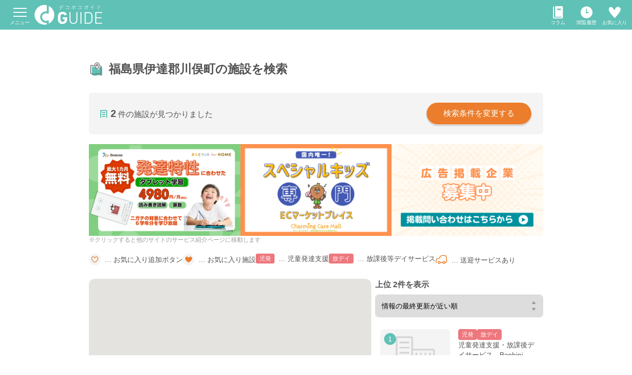

--- FILE ---
content_type: text/html; charset=utf-8
request_url: https://www.google.com/recaptcha/api2/aframe
body_size: 181
content:
<!DOCTYPE HTML><html><head><meta http-equiv="content-type" content="text/html; charset=UTF-8"></head><body><script nonce="p1ndQhWm4ZaoQT11Ze1D8w">/** Anti-fraud and anti-abuse applications only. See google.com/recaptcha */ try{var clients={'sodar':'https://pagead2.googlesyndication.com/pagead/sodar?'};window.addEventListener("message",function(a){try{if(a.source===window.parent){var b=JSON.parse(a.data);var c=clients[b['id']];if(c){var d=document.createElement('img');d.src=c+b['params']+'&rc='+(localStorage.getItem("rc::a")?sessionStorage.getItem("rc::b"):"");window.document.body.appendChild(d);sessionStorage.setItem("rc::e",parseInt(sessionStorage.getItem("rc::e")||0)+1);localStorage.setItem("rc::h",'1768898693820');}}}catch(b){}});window.parent.postMessage("_grecaptcha_ready", "*");}catch(b){}</script></body></html>

--- FILE ---
content_type: text/css
request_url: https://guide.de-co-bo-co.jp/_nuxt/css/e47b13a.css
body_size: 13229
content:
.svg-icon[data-v-2c4c7ef0]{width:1em;height:1em}.app-button[data-v-d800c9a2]{box-shadow:0 3px 0 1px rgba(0,0,0,.1)}.app-page__overlay[data-v-e932863e]{pointer-events:none;position:sticky;right:0;bottom:0;left:0;display:flex;justify-content:center;margin-bottom:env(safe-area-inset-bottom)}.app-page__overlay-inner[data-v-e932863e]{max-width:1280px}.app-page__overlay-sticky[data-v-e932863e]{display:flex;width:100%;flex-direction:column;align-items:flex-end;gap:.375rem}.app-page__overlay-sticky[data-v-e932863e]>*{pointer-events:auto}.app-page__overlay-float[data-v-e932863e]{pointer-events:none;position:absolute;right:0;bottom:100%;left:50%;display:flex;width:100%;max-width:1280px;flex-direction:column;align-items:flex-end;gap:.375rem;transform:translateX(-50%)}.app-page__overlay-float[data-v-e932863e]>*{pointer-events:auto}.global-nav-item__container[data-v-7f84cfb2]{display:flex;flex-direction:column;align-items:center;justify-content:center;border-top-left-radius:.25rem;border-top-right-radius:.25rem;border-bottom-right-radius:0;border-bottom-left-radius:0;--tw-bg-opacity:1;background-color:rgba(175,224,218,var(--tw-bg-opacity));padding-left:.125rem;padding-right:.125rem;--tw-shadow:0 0 transparent;box-shadow:var(--tw-ring-offset-shadow,0 0 transparent),var(--tw-ring-shadow,0 0 transparent),var(--tw-shadow)}@media (min-width:1366px){.global-nav-item__container[data-v-7f84cfb2]{flex-direction:row}}.global-nav-item__container[data-v-7f84cfb2]{height:58px}.global-nav-item__container.-slim[data-v-7f84cfb2]{height:45px}.global-nav-item__container.-slim-transition[data-v-7f84cfb2]{transition:all .2s}.global-nav-item__container--current[data-v-7f84cfb2]{--tw-bg-opacity:1;background-color:rgba(255,255,255,var(--tw-bg-opacity));height:63px}.global-nav-item__container--current.-slim[data-v-7f84cfb2]{height:50px}.global-nav-item__text[data-v-7f84cfb2]{white-space:nowrap;font-size:.875rem;line-height:1.25rem;font-weight:700;--tw-text-opacity:1;color:rgba(82,82,82,var(--tw-text-opacity))}@media (min-width:1366px){.global-nav-item__text[data-v-7f84cfb2]{font-size:1rem;line-height:1.5rem}}.global-nav-item__icon[data-v-7f84cfb2]{margin-right:.25rem;display:block;flex-shrink:0;width:32px}.global-nav-item__icon.-slim[data-v-7f84cfb2]{width:19px}.global-nav-item__icon.-slim-transition[data-v-7f84cfb2]{transition:all .2s}@media(min-width:1366px){.global-nav-item__icon.-slim[data-v-7f84cfb2]{width:32px}}.global-nav-modal-category[data-v-529ab560]{display:flex;flex-direction:column;--tw-bg-opacity:1;background-color:rgba(255,255,255,var(--tw-bg-opacity));font-size:.875rem;line-height:1.25rem;font-weight:700}.global-nav-modal-category__button-label[data-v-529ab560]{display:flex;align-items:center;justify-content:space-between;gap:.625rem;font-size:1rem;line-height:1.5rem;font-weight:700}.global-nav-modal-category__button-label[data-v-529ab560]:after{border-width:1px;--tw-border-opacity:1;border-color:rgba(82,82,82,var(--tw-border-opacity));content:"";display:block;width:8px;height:8px;border-top:4px solid #fff;border-left-width:8px;border-bottom:4px solid #fff;border-right:none;margin-right:2px}.global-nav-modal-category__button[data-v-529ab560]{box-sizing:border-box;border-radius:.375rem;border-width:2px;--tw-border-opacity:1;border-color:rgba(82,82,82,var(--tw-border-opacity))}.global-nav-modal-category__button[data-v-529ab560]:hover{--tw-border-opacity:1;border-color:rgba(235,125,44,var(--tw-border-opacity))}.global-nav-modal-category__button[data-v-529ab560]{--tw-bg-opacity:1;background-color:rgba(255,255,255,var(--tw-bg-opacity));padding:.625rem 1rem;--tw-text-opacity:1;color:rgba(82,82,82,var(--tw-text-opacity))}.global-nav-modal-category__button[data-v-529ab560]:hover{--tw-text-opacity:1;color:rgba(235,125,44,var(--tw-text-opacity))}.global-nav-modal-category__button:hover .global-nav-modal-category__button-label[data-v-529ab560]:after{--tw-border-opacity:1;border-color:rgba(235,125,44,var(--tw-border-opacity));border-top-color:#fff;border-bottom-color:#fff}.global-nav-modal-category__links-container[data-v-529ab560]{margin-top:1.25rem;display:flex;height:auto;flex-direction:column;overflow:hidden;--tw-bg-opacity:1;background-color:rgba(255,255,255,var(--tw-bg-opacity));padding-bottom:1.75rem;transition:all .2s ease}.global-nav-modal-category__link-wrapper[data-v-529ab560]{border-bottom-width:1px;--tw-border-opacity:1;border-color:rgba(214,214,214,var(--tw-border-opacity));padding:10px 0 10px 14.5px}.global-nav-modal-category__link[data-v-529ab560]{display:block;font-size:.875rem;line-height:1.25rem;font-weight:500;--tw-text-opacity:1;color:rgba(82,82,82,var(--tw-text-opacity))}.global-nav-modal-category__link[data-v-529ab560]:hover{--tw-text-opacity:1;color:rgba(235,125,44,var(--tw-text-opacity))}.global-nav-modal[data-v-2fbdaf18]{opacity:1;transition:opacity .3s ease}.global-nav-modal.v-enter[data-v-2fbdaf18],.global-nav-modal.v-leave-to[data-v-2fbdaf18]{opacity:0}.global-nav-modal__container[data-v-2fbdaf18]{position:absolute;top:100%;right:0;left:0;z-index:100;overflow-y:auto;--tw-bg-opacity:1;background-color:rgba(255,255,255,var(--tw-bg-opacity));max-height:calc(100vh - 90px)}.global-nav-modal__container[data-v-2fbdaf18]::-webkit-scrollbar{width:20}.global-nav-modal__container[data-v-2fbdaf18]::-webkit-scrollbar-track{background:#eee}.global-nav-modal__container[data-v-2fbdaf18]::-webkit-scrollbar-thumb{background-color:#9a9a9a;border-radius:9999px}.global-nav-modal__container.-slim[data-v-2fbdaf18]{max-height:calc(100vh - var(--header-height))}.global-nav-modal__container[data-v-2fbdaf18]:after{content:"";display:block;position:sticky;bottom:0;left:0;right:0;height:44px;z-index:101;pointer-events:none;opacity:0;background-image:linear-gradient(180deg,rgba(0,0,0,.01),rgba(0,0,0,.7));-webkit-backdrop-filter:blur(2px);backdrop-filter:blur(2px);transition:opacity .2s}.global-nav-modal__container--shadow[data-v-2fbdaf18]:after{opacity:1}.global-nav-modal__close-button[data-v-2fbdaf18]{position:absolute;top:1.25rem;right:2rem;filter:drop-shadow(0 2px 0 rgba(0,0,0,.1))}.global-nav-modal__layout[data-v-2fbdaf18]{display:grid;gap:2.25rem;grid-auto-columns:1fr;grid-auto-flow:column;padding:44px 116px 0 56px}.global-nav-modal__backdrop[data-v-2fbdaf18]{z-index:99;position:fixed;top:0;right:0;bottom:0;left:0;background-color:rgba(0,0,0,.5)}.hamburger-menu-trigger[data-v-9a84e2f8]{width:60px}.hamburger-menu-trigger__icon[data-v-9a84e2f8]{position:relative;box-sizing:border-box;display:inline-block;cursor:pointer;-webkit-appearance:none;-moz-appearance:none;appearance:none;border-style:none;background-image:none;width:27px;height:18px}.hamburger-menu-trigger__icon-box[data-v-9a84e2f8]{position:absolute;left:0;box-sizing:border-box;display:inline-block;height:.125rem;width:100%;--tw-bg-opacity:1;background-color:rgba(255,255,255,var(--tw-bg-opacity));transition-property:all;transition-timing-function:cubic-bezier(.4,0,.2,1);transition-duration:.15s}.hamburger-menu-trigger__icon-box[data-v-9a84e2f8]:first-of-type{top:0}.hamburger-menu-trigger__icon-box[data-v-9a84e2f8]:nth-of-type(2){top:.5rem}.hamburger-menu-trigger__icon-box[data-v-9a84e2f8]:nth-of-type(3){bottom:0}.hamburger-menu-trigger__icon.-active .hamburger-menu-trigger__icon-box[data-v-9a84e2f8]:first-of-type{transform:translateY(8px) rotate(-315deg)}.hamburger-menu-trigger__icon.-active .hamburger-menu-trigger__icon-box[data-v-9a84e2f8]:nth-of-type(2){opacity:0}.hamburger-menu-trigger__icon.-active .hamburger-menu-trigger__icon-box[data-v-9a84e2f8]:nth-of-type(3){transform:translateY(-8px) rotate(315deg)}.hamburger-menu-trigger__icon-wrapper[data-v-9a84e2f8]{display:flex;flex-direction:column;align-items:center;justify-content:center;height:32px}@media(min-width:1366px){.hamburger-menu-trigger__icon-wrapper[data-v-9a84e2f8]{height:40px}}.hamburger-menu-trigger__icon-wrapper.-slim[data-v-9a84e2f8]{display:flex;flex-direction:column;align-items:center;justify-content:center;height:32px}.global-header-logo[data-v-078cdcb4]{height:30px}@media(min-width:768px){.global-header-logo[data-v-078cdcb4]{height:40px}}@media(min-width:1366px){.global-header-logo[data-v-078cdcb4]{height:48px;width:165px;text-align:center}.global-header-logo.-slim-transition[data-v-078cdcb4]{transition:height .2s ease-in}.global-header-logo--slim[data-v-078cdcb4]{height:40px}.global-header-logo--slim.-slim-transition[data-v-078cdcb4]{transition:height .2s ease-out}}.header-menu-button[data-v-ecdf415c]{width:50px}.header-menu-button.-slim-transition[data-v-ecdf415c]{transition:all .2s ease-in-out}@media(min-width:1366px){.header-menu-button[data-v-ecdf415c]{width:55px}.header-menu-button.-slim[data-v-ecdf415c]{width:50px}}.header-menu-button__icon[data-v-ecdf415c]{font-size:32px}@media(min-width:1366px){.header-menu-button__icon[data-v-ecdf415c]{font-size:40px}}.header-menu-button__icon.-slim[data-v-ecdf415c]{transition:font-size .2s ease-out;font-size:32px}.header-menu-button__icon.-slim-transition[data-v-ecdf415c]{transition:font-size .2s ease-in}.header-menu-button__icon.-slim-transition.-slim[data-v-ecdf415c]{transition:font-size .2s ease-out}.header-menu-button__badge[data-v-ecdf415c]{position:absolute;top:0;right:0;display:flex;height:1.25rem;--tw-translate-x:0;--tw-translate-y:0;--tw-rotate:0;--tw-skew-x:0;--tw-skew-y:0;--tw-scale-x:1;--tw-scale-y:1;transform:translateX(var(--tw-translate-x)) translateY(var(--tw-translate-y)) rotate(var(--tw-rotate)) skewX(var(--tw-skew-x)) skewY(var(--tw-skew-y)) scaleX(var(--tw-scale-x)) scaleY(var(--tw-scale-y));--tw-translate-x:33.333333%;align-items:center;justify-content:center;border-radius:9999px;--tw-bg-opacity:1;background-color:rgba(235,125,44,var(--tw-bg-opacity));padding-left:.25rem;padding-right:.25rem;font-size:.875rem;line-height:1.25rem;font-weight:700;line-height:1;--tw-text-opacity:1;color:rgba(255,255,255,var(--tw-text-opacity));min-width:20px;padding-bottom:2px}.hamburger-menu-category-accordion[data-v-63503795]{display:flex;flex-direction:column;--tw-bg-opacity:1;background-color:rgba(255,255,255,var(--tw-bg-opacity));font-size:.875rem;line-height:1.25rem;font-weight:700;--tw-text-opacity:1;color:rgba(82,82,82,var(--tw-text-opacity))}.hamburger-menu-category-accordion__button[data-v-63503795]{box-sizing:border-box;border-radius:.375rem;border-width:2px;--tw-border-opacity:1;border-color:rgba(82,82,82,var(--tw-border-opacity));--tw-bg-opacity:1;background-color:rgba(82,82,82,var(--tw-bg-opacity));padding:1.25rem;scroll-margin-top:20px}.hamburger-menu-category-accordion__button.-open[data-v-63503795]{--tw-bg-opacity:1;background-color:rgba(255,255,255,var(--tw-bg-opacity))}.hamburger-menu-category-accordion__button-label[data-v-63503795]{display:flex;align-items:center;justify-content:space-between;gap:.625rem;font-size:1rem;line-height:1.5rem;font-weight:700;--tw-text-opacity:1;color:rgba(255,255,255,var(--tw-text-opacity))}.hamburger-menu-category-accordion__button-label[data-v-63503795]:after{border-width:1px;--tw-border-opacity:1;border-color:rgba(82,82,82,var(--tw-border-opacity));content:"";display:block;width:12px;height:7px;border-bottom:7px solid #fff;border-left-width:6px;border-right-width:6px;margin-right:2px;transition:transform .2s}.hamburger-menu-category-accordion__button-label.-open[data-v-63503795]{--tw-text-opacity:1;color:rgba(82,82,82,var(--tw-text-opacity))}.hamburger-menu-category-accordion__button-label.-open[data-v-63503795]:after{--tw-translate-x:0;--tw-translate-y:0;--tw-rotate:0;--tw-skew-x:0;--tw-skew-y:0;--tw-scale-x:1;--tw-scale-y:1;transform:translateX(var(--tw-translate-x)) translateY(var(--tw-translate-y)) rotate(var(--tw-rotate)) skewX(var(--tw-skew-x)) skewY(var(--tw-skew-y)) scaleX(var(--tw-scale-x)) scaleY(var(--tw-scale-y));--tw-rotate:180deg;--tw-border-opacity:1;border-color:rgba(82,82,82,var(--tw-border-opacity));border-left-color:#fff;border-right-color:#fff;border-top-color:#fff}.hamburger-menu-category-accordion__accordion-close-wrapper[data-v-63503795]{height:0;overflow:hidden;--tw-bg-opacity:1;background-color:rgba(255,255,255,var(--tw-bg-opacity));transition:all .3s linear}.hamburger-menu-category-accordion__accordion-close-wrapper.-open[data-v-63503795]{height:auto}.hamburger-menu-category-accordion__accordion-container[data-v-63503795]{display:flex;flex-direction:column;--tw-bg-opacity:1;background-color:rgba(255,255,255,var(--tw-bg-opacity));padding-bottom:1.5rem}.hamburger-menu-category-accordion__category-link[data-v-63503795]{border-bottom-width:1px;--tw-border-opacity:1;border-color:rgba(214,214,214,var(--tw-border-opacity));font-size:1.25rem;line-height:1.75rem;font-weight:700;padding:13px 14px 15px}.hamburger-menu-category-accordion__link[data-v-63503795]{border-bottom-width:1px;--tw-border-opacity:1;border-color:rgba(214,214,214,var(--tw-border-opacity));font-size:1rem;line-height:1.5rem;font-weight:500;padding:13px 0 15px 34px}.hamburger-menu-content-accordion[data-v-b107b95a]{display:flex;flex-direction:column;border-radius:.375rem;--tw-bg-opacity:1;background-color:rgba(255,255,255,var(--tw-bg-opacity));padding:1rem .625rem;font-size:.875rem;line-height:1.25rem;font-weight:700;--tw-text-opacity:1;color:rgba(82,82,82,var(--tw-text-opacity))}.hamburger-menu-content-accordion__icon[data-v-b107b95a]{margin-right:.25rem;font-size:2.25rem;line-height:2.5rem;height:1em;width:1em}.hamburger-menu-content-accordion__button[data-v-b107b95a]{display:flex;align-items:center;gap:.75rem;font-size:1.25rem;line-height:1.75rem;font-weight:500}.hamburger-menu-content-accordion__accordion-container[data-v-b107b95a]{box-sizing:border-box;height:0;overflow:hidden;--tw-bg-opacity:1;background-color:rgba(255,255,255,var(--tw-bg-opacity));transition:all .3s ease}.hamburger-menu-content-accordion__accordion-container.-open[data-v-b107b95a]{height:auto}.hamburger-menu-content-accordion__accordion-container-inner[data-v-b107b95a]{margin-top:1.25rem;display:flex;flex-direction:column;gap:.625rem}.hamburger-menu-content-accordion__block[data-v-b107b95a]{display:flex;flex-direction:column;gap:.625rem}.hamburger-menu-content-link[data-v-6f9d6350]{display:flex;width:100%;align-items:center;gap:.75rem;border-radius:.375rem;--tw-bg-opacity:1;background-color:rgba(255,255,255,var(--tw-bg-opacity));padding:1rem .625rem;font-size:1.25rem;line-height:1.75rem;font-weight:500;--tw-text-opacity:1;color:rgba(82,82,82,var(--tw-text-opacity))}.hamburger-menu-content-link__icon[data-v-6f9d6350]{margin-right:.25rem;font-size:2.25rem;line-height:2.5rem;height:1em;width:1em}.hamburger-menu-content[data-v-3fd302d2]{display:flex;flex-wrap:wrap;justify-content:center;-moz-column-gap:.75em;column-gap:.75em;row-gap:.5em}@media(min-width:1366px){.hamburger-menu-content[data-v-3fd302d2]{width:400px}}.global-header[data-v-ee05625e]{--tw-text-opacity:1;color:rgba(255,255,255,var(--tw-text-opacity));min-height:var(--header-height)}@media(min-width:1366px){.global-header[data-v-ee05625e]{min-height:90px}}.global-header__wrapper[data-v-ee05625e]{position:fixed;top:0;z-index:50;display:flex;width:100%;align-items:center;justify-content:center;min-height:var(--header-height);height:var(--header-height)}@media (min-width:1366px){.global-header__wrapper.-large[data-v-ee05625e]{margin-left:auto;margin-right:auto;height:90px}}.global-header__wrapper.-slim-transition[data-v-ee05625e]{transition:height .2s ease-out}.global-header__wrapper.-slim-transition.-large[data-v-ee05625e]{transition:height .2s ease-in}.global-header__inner[data-v-ee05625e]{position:relative;z-index:100;display:flex;height:100%;width:100%;align-items:center;justify-content:space-between;gap:.25rem;--tw-bg-opacity:1;background-color:rgba(96,193,182,var(--tw-bg-opacity));padding-left:.625rem;padding-right:.625rem;grid-template-columns:minmax(0,1fr) minmax(0,1fr)}@media(min-width:1366px){.global-header__inner[data-v-ee05625e]{display:grid;gap:0;grid-template-columns:1fr 61vw 1fr}}.global-header__menu-container[data-v-ee05625e]{display:flex;align-items:center}.global-header__logo[data-v-ee05625e]{margin-right:.5rem;flex-shrink:0}@media(min-width:1366px){.global-header__logo[data-v-ee05625e]{margin-right:auto;margin-left:min(32px,5vw - 51.2px)}}.global-header__navigation-container[data-v-ee05625e]{display:none}@media(min-width:1366px){.global-header__navigation-container[data-v-ee05625e]{display:grid;height:100%;align-items:flex-end;gap:.25rem;gap:.625rem;grid-template-columns:1fr 1fr 1fr}}.global-header__menu-button-container[data-v-ee05625e]{display:flex;align-items:center;justify-content:space-between;justify-self:end;width:min(45%,165px)}@media(min-width:1366px){.global-header__menu-button-container[data-v-ee05625e]{width:100%;padding-left:.5rem;max-width:214px}}.global-header__hamburger-menu-content[data-v-ee05625e]{position:absolute;top:100%;right:0;z-index:10;width:100%;overflow-y:scroll;--tw-bg-opacity:1;background-color:rgba(175,224,218,var(--tw-bg-opacity));padding:1.5rem .625rem;opacity:1;transition-property:opacity;transition-timing-function:cubic-bezier(.4,0,.2,1);transition-duration:.15s;transition-duration:.3s;height:calc(100vh - var(--header-height))}.global-header__hamburger-menu-content.v-enter[data-v-ee05625e],.global-header__hamburger-menu-content.v-leave-active[data-v-ee05625e]{opacity:0}@media(min-width:1366px){.global-header__hamburger-menu-content[data-v-ee05625e]{position:absolute;top:100%;left:0;--tw-translate-x:0;--tw-translate-y:0;--tw-rotate:0;--tw-skew-x:0;--tw-skew-y:0;--tw-scale-x:1;--tw-scale-y:1;transform:translateX(var(--tw-translate-x)) translateY(var(--tw-translate-y)) rotate(var(--tw-rotate)) skewX(var(--tw-skew-x)) skewY(var(--tw-skew-y)) scaleX(var(--tw-scale-x)) scaleY(var(--tw-scale-y));--tw-translate-x:0px;overflow:hidden;padding-left:0;padding-right:0;transition-property:transform;transition-timing-function:cubic-bezier(.4,0,.2,1);transition-duration:.15s;height:100vh;width:400px}.global-header__hamburger-menu-content.v-enter[data-v-ee05625e],.global-header__hamburger-menu-content.v-leave-active[data-v-ee05625e]{--tw-translate-x:-100%;opacity:1}}.global-footer[data-v-b94dd07e]{--tw-bg-opacity:1;background-color:rgba(102,102,102,var(--tw-bg-opacity))}.global-footer__wrapper[data-v-b94dd07e]{margin-left:auto;margin-right:auto;padding-bottom:1.25rem;--tw-text-opacity:1;color:rgba(255,255,255,var(--tw-text-opacity))}@media(min-width:768px){.global-footer__wrapper[data-v-b94dd07e]{width:100%;padding:2.5rem .625rem;max-width:920px}}@media(min-width:1366px){.global-footer__wrapper[data-v-b94dd07e]{padding-left:0;padding-right:0}}@media (min-width:768px){.global-footer__content[data-v-b94dd07e]{display:flex;flex-direction:row-reverse}}.global-footer__copyright[data-v-b94dd07e]{margin-top:.5rem;text-align:center;font-size:.625rem}@media (min-width:768px){.global-footer__copyright[data-v-b94dd07e]{text-align:right;font-size:.75rem;line-height:1rem}}.global-footer-list[data-v-2fb308e8]{display:flex;width:100%;flex-wrap:wrap}@media(min-width:768px){.global-footer-list[data-v-2fb308e8]{max-width:480px}}.global-footer-list__item[data-v-2fb308e8]{width:50%;--tw-border-opacity:1;border-bottom:1px;border-color:rgba(214,214,214,var(--tw-border-opacity));border-style:solid}@media (min-width:768px){.global-footer-list__item[data-v-2fb308e8]{border-style:none}}.global-footer-list__item[data-v-2fb308e8]:nth-child(odd){border-right-width:1px;border-style:solid}@media (min-width:768px){.global-footer-list__item[data-v-2fb308e8]:nth-child(odd){border-style:none}}.global-footer-list__anchor[data-v-2fb308e8]{position:relative;display:flex;width:100%;align-items:center;padding-left:.625rem;font-size:.75rem;line-height:1rem;height:44px}@media(min-width:768px){.global-footer-list__anchor[data-v-2fb308e8]{margin-bottom:1rem;font-size:.875rem;line-height:1.25rem}.global-footer-list__anchor[data-v-2fb308e8]:hover{opacity:.7}.global-footer-list__anchor[data-v-2fb308e8]{transition-property:all;transition-timing-function:cubic-bezier(.4,0,.2,1);transition-duration:.15s;height:auto}}.global-footer-list__anchor[data-v-2fb308e8]:after{position:absolute;display:block;height:0;width:0;content:"";border-color:transparent transparent transparent #9a9a9a;border-style:solid;border-width:3px 0 3px 4px;top:calc(50% - 3px);right:10px}@media(min-width:768px){.global-footer-list__anchor[data-v-2fb308e8]:after{content:none}}.global-footer-logo[data-v-e66863a4]{height:54px}@media(min-width:768px){.global-footer-logo[data-v-e66863a4]{white-space:nowrap;height:72px}}.scroll-top-button[data-v-032108e0]{position:relative;height:3rem;width:3rem;border-radius:9999px;--tw-bg-opacity:1;background-color:rgba(235,125,44,var(--tw-bg-opacity))}@media (min-width:768px){.scroll-top-button[data-v-032108e0]:hover{opacity:.7}.scroll-top-button[data-v-032108e0]{transition-property:all;transition-timing-function:cubic-bezier(.4,0,.2,1);transition-duration:.15s}}.scroll-top-button[data-v-032108e0]:before{position:absolute;top:50%;left:50%;margin-top:-.25rem;margin-left:-.375rem;display:block;height:.75rem;width:.75rem;--tw-translate-x:0;--tw-translate-y:0;--tw-rotate:0;--tw-skew-x:0;--tw-skew-y:0;--tw-scale-x:1;--tw-scale-y:1;transform:translateX(var(--tw-translate-x)) translateY(var(--tw-translate-y)) rotate(var(--tw-rotate)) skewX(var(--tw-skew-x)) skewY(var(--tw-skew-y)) scaleX(var(--tw-scale-x)) scaleY(var(--tw-scale-y));--tw-rotate:-45deg;--tw-text-opacity:1;color:rgba(255,255,255,var(--tw-text-opacity));content:"";border-right:3px solid;border-top:3px solid}.fixed-overlay.v-enter[data-v-a0a72200]{opacity:0}.fixed-overlay.v-enter-active[data-v-a0a72200],.fixed-overlay.v-leave-active[data-v-a0a72200]{transition:opacity .5s}.fixed-overlay.v-enter-to[data-v-a0a72200]{opacity:1}.fixed-overlay.v-leave-to[data-v-a0a72200]{opacity:0;transition:opacity .5s}
/*! tailwindcss v2.2.4 | MIT License | https://tailwindcss.com*/

/*! modern-normalize v1.1.0 | MIT License | https://github.com/sindresorhus/modern-normalize */html{-moz-tab-size:4;-o-tab-size:4;tab-size:4;line-height:1.15;-webkit-text-size-adjust:100%}body{margin:0;font-family:system-ui,-apple-system,Segoe UI,Roboto,Helvetica,Arial,sans-serif,Apple Color Emoji,Segoe UI Emoji}hr{height:0;color:inherit}abbr[title]{-webkit-text-decoration:underline dotted;text-decoration:underline dotted}b,strong{font-weight:bolder}code,kbd,pre,samp{font-family:ui-monospace,SFMono-Regular,Consolas,Liberation Mono,Menlo,monospace;font-size:1em}small{font-size:80%}sub,sup{font-size:75%;line-height:0;position:relative;vertical-align:baseline}sub{bottom:-.25em}sup{top:-.5em}table{text-indent:0;border-color:inherit}button,input,optgroup,select,textarea{font-family:inherit;font-size:100%;line-height:1.15;margin:0}button,select{text-transform:none}[type=button],[type=reset],[type=submit],button{-webkit-appearance:button}legend{padding:0}progress{vertical-align:baseline}[type=search]{-webkit-appearance:textfield;outline-offset:-2px}summary{display:list-item}blockquote,dd,dl,figure,h1,h2,h3,h4,h5,h6,hr,p,pre{margin:0}button{background-color:transparent;background-image:none}fieldset,ol,ul{margin:0;padding:0}ol,ul{list-style:none}html{font-family:ui-sans-serif,system-ui,-apple-system,BlinkMacSystemFont,Segoe UI,Roboto,Helvetica Neue,Arial,Noto Sans,sans-serif,Apple Color Emoji,Segoe UI Emoji,Segoe UI Symbol,Noto Color Emoji;line-height:1.5}body{font-family:inherit;line-height:inherit}*,:after,:before{box-sizing:border-box;border:0 solid}hr{border-top-width:1px}img{border-style:solid}textarea{resize:vertical}input::-moz-placeholder,textarea::-moz-placeholder{opacity:1;color:#a1a1aa}input:-ms-input-placeholder,textarea:-ms-input-placeholder{opacity:1;color:#a1a1aa}input::placeholder,textarea::placeholder{opacity:1;color:#a1a1aa}button{cursor:pointer}table{border-collapse:collapse}h1,h2,h3,h4,h5,h6{font-size:inherit;font-weight:inherit}a{color:inherit;text-decoration:inherit}button,input,optgroup,select,textarea{padding:0;line-height:inherit;color:inherit}code,kbd,pre,samp{font-family:ui-monospace,SFMono-Regular,Menlo,Monaco,Consolas,Liberation Mono,Courier New,monospace}audio,canvas,embed,iframe,img,object,svg,video{display:block;vertical-align:middle}img,video{max-width:100%;height:auto}*,:after,:before{border-color:currentColor}.container{width:100%}@media (min-width:768px){.container{max-width:768px}}@media (min-width:1366px){.container{max-width:1366px}}.pointer-events-none{pointer-events:none}.pointer-events-auto{pointer-events:auto}.visible{visibility:visible}.static{position:static}.fixed{position:fixed}.absolute{position:absolute}.relative{position:relative}.sticky{position:sticky}.inset-0{top:0;right:0;bottom:0;left:0}.top-0{top:0}.top-2{top:.5rem}.top-5{top:1.25rem}.top-20{top:5rem}.-top-2{top:-.5rem}.-top-3{top:-.75rem}.-top-6{top:-1.5rem}.-top-2\.5{top:-.625rem}.top-1\/2{top:50%}.top-full{top:100%}.right-0{right:0}.right-1{right:.25rem}.right-2{right:.5rem}.right-3{right:.75rem}.right-4{right:1rem}.right-6{right:1.5rem}.right-7{right:1.75rem}.right-1\.5{right:.375rem}.right-3\.5{right:.875rem}.-right-2{right:-.5rem}.-right-10{right:-2.5rem}.-right-12{right:-3rem}.-right-2\.5{right:-.625rem}.bottom-0{bottom:0}.bottom-5{bottom:1.25rem}.bottom-1\/2{bottom:50%}.bottom-full{bottom:100%}.left-0{left:0}.left-1{left:.25rem}.left-2{left:.5rem}.left-3{left:.75rem}.left-4{left:1rem}.left-6{left:1.5rem}.left-7{left:1.75rem}.left-1\.5{left:.375rem}.-left-2{left:-.5rem}.-left-10{left:-2.5rem}.-left-12{left:-3rem}.-left-2\.5{left:-.625rem}.left-1\/2{left:50%}.z-10{z-index:10}.z-50{z-index:50}.z-header{z-index:100}.z-modal{z-index:501}.z-toast{z-index:600}.col-start-3{grid-column-start:3}.row-start-1{grid-row-start:1}.m-0{margin:0}.m-2{margin:.5rem}.m-2\.5{margin:.625rem}.-m-1{margin:-.25rem}.-m-2{margin:-.5rem}.-m-1\.5{margin:-.375rem}.mx-0{margin-left:0;margin-right:0}.mx-2{margin-left:.5rem;margin-right:.5rem}.mx-4{margin-left:1rem;margin-right:1rem}.mx-6{margin-left:1.5rem;margin-right:1.5rem}.mx-8{margin-left:2rem;margin-right:2rem}.mx-auto{margin-left:auto;margin-right:auto}.mx-2\.5{margin-left:.625rem;margin-right:.625rem}.-mx-2{margin-left:-.5rem;margin-right:-.5rem}.-mx-3{margin-left:-.75rem;margin-right:-.75rem}.-mx-4{margin-left:-1rem;margin-right:-1rem}.-mx-2\.5{margin-left:-.625rem;margin-right:-.625rem}.my-2{margin-top:.5rem;margin-bottom:.5rem}.my-3{margin-top:.75rem;margin-bottom:.75rem}.my-4{margin-top:1rem;margin-bottom:1rem}.my-5{margin-top:1.25rem;margin-bottom:1.25rem}.my-6{margin-top:1.5rem;margin-bottom:1.5rem}.my-8{margin-top:2rem;margin-bottom:2rem}.my-10{margin-top:2.5rem;margin-bottom:2.5rem}.my-12{margin-top:3rem;margin-bottom:3rem}.my-14{margin-top:3.5rem;margin-bottom:3.5rem}.-my-2{margin-top:-.5rem;margin-bottom:-.5rem}.-my-2\.5{margin-top:-.625rem;margin-bottom:-.625rem}.mt-0{margin-top:0}.mt-1{margin-top:.25rem}.mt-2{margin-top:.5rem}.mt-3{margin-top:.75rem}.mt-4{margin-top:1rem}.mt-5{margin-top:1.25rem}.mt-6{margin-top:1.5rem}.mt-8{margin-top:2rem}.mt-9{margin-top:2.25rem}.mt-10{margin-top:2.5rem}.mt-12{margin-top:3rem}.mt-28{margin-top:7rem}.mt-0\.5{margin-top:.125rem}.mt-1\.5{margin-top:.375rem}.mt-2\.5{margin-top:.625rem}.-mt-0{margin-top:0}.-mt-1{margin-top:-.25rem}.-mt-2{margin-top:-.5rem}.-mt-3{margin-top:-.75rem}.-mt-4{margin-top:-1rem}.-mt-9{margin-top:-2.25rem}.-mt-0\.5{margin-top:-.125rem}.-mt-1\.5{margin-top:-.375rem}.-mt-2\.5{margin-top:-.625rem}.mr-0{margin-right:0}.mr-1{margin-right:.25rem}.mr-2{margin-right:.5rem}.mr-3{margin-right:.75rem}.mr-4{margin-right:1rem}.mr-5{margin-right:1.25rem}.mr-6{margin-right:1.5rem}.mr-auto{margin-right:auto}.mr-1\.5{margin-right:.375rem}.mr-2\.5{margin-right:.625rem}.-mr-2{margin-right:-.5rem}.-mr-2\.5{margin-right:-.625rem}.mb-0{margin-bottom:0}.mb-1{margin-bottom:.25rem}.mb-2{margin-bottom:.5rem}.mb-3{margin-bottom:.75rem}.mb-4{margin-bottom:1rem}.mb-5{margin-bottom:1.25rem}.mb-6{margin-bottom:1.5rem}.mb-8{margin-bottom:2rem}.mb-9{margin-bottom:2.25rem}.mb-10{margin-bottom:2.5rem}.mb-12{margin-bottom:3rem}.mb-14{margin-bottom:3.5rem}.mb-1\.5{margin-bottom:.375rem}.mb-3\.5{margin-bottom:.875rem}.-mb-2{margin-bottom:-.5rem}.-mb-2\.5{margin-bottom:-.625rem}.ml-0{margin-left:0}.ml-1{margin-left:.25rem}.ml-2{margin-left:.5rem}.ml-3{margin-left:.75rem}.ml-4{margin-left:1rem}.ml-5{margin-left:1.25rem}.ml-7{margin-left:1.75rem}.ml-auto{margin-left:auto}.-ml-1{margin-left:-.25rem}.-ml-6{margin-left:-1.5rem}.-ml-1\.5{margin-left:-.375rem}.box-border{box-sizing:border-box}.block{display:block}.inline-block{display:inline-block}.flex{display:flex}.inline-flex{display:inline-flex}.table{display:table}.grid{display:grid}.hidden{display:none}.h-0{height:0}.h-1{height:.25rem}.h-3{height:.75rem}.h-5{height:1.25rem}.h-6{height:1.5rem}.h-8{height:2rem}.h-9{height:2.25rem}.h-11{height:2.75rem}.h-12{height:3rem}.h-16{height:4rem}.h-20{height:5rem}.h-auto{height:auto}.h-px{height:1px}.h-0\.5{height:.125rem}.h-3\.5{height:.875rem}.h-full{height:100%}.max-h-full{max-height:100%}.w-0{width:0}.w-3{width:.75rem}.w-4{width:1rem}.w-6{width:1.5rem}.w-8{width:2rem}.w-11{width:2.75rem}.w-12{width:3rem}.w-16{width:4rem}.w-24{width:6rem}.w-36{width:9rem}.w-52{width:13rem}.w-60{width:15rem}.w-auto{width:auto}.w-3\.5{width:.875rem}.w-6\/12{width:50%}.w-full{width:100%}.min-w-0{min-width:0}.max-w-full{max-width:100%}.max-w-content{max-width:920px}.max-w-site{max-width:1280px}.flex-1{flex:1 1 0%}.flex-initial{flex:0 1 auto}.flex-none{flex:none}.flex-shrink-0{flex-shrink:0}.flex-shrink{flex-shrink:1}.flex-grow{flex-grow:1}.transform{--tw-translate-x:0;--tw-translate-y:0;--tw-rotate:0;--tw-skew-x:0;--tw-skew-y:0;--tw-scale-x:1;--tw-scale-y:1;transform:translateX(var(--tw-translate-x)) translateY(var(--tw-translate-y)) rotate(var(--tw-rotate)) skewX(var(--tw-skew-x)) skewY(var(--tw-skew-y)) scaleX(var(--tw-scale-x)) scaleY(var(--tw-scale-y))}.translate-x-1\/2{--tw-translate-x:50%}.translate-x-1\/3{--tw-translate-x:33.333333%}.-translate-x-1\/2{--tw-translate-x:-50%}.translate-y-1\/2{--tw-translate-y:50%}.-translate-y-1\/2{--tw-translate-y:-50%}.rotate-180{--tw-rotate:180deg}@-webkit-keyframes spin{to{transform:rotate(1turn)}}@keyframes spin{to{transform:rotate(1turn)}}@-webkit-keyframes ping{75%,to{transform:scale(2);opacity:0}}@keyframes ping{75%,to{transform:scale(2);opacity:0}}@-webkit-keyframes pulse{50%{opacity:.5}}@keyframes pulse{50%{opacity:.5}}@-webkit-keyframes bounce{0%,to{transform:translateY(-25%);-webkit-animation-timing-function:cubic-bezier(.8,0,1,1);animation-timing-function:cubic-bezier(.8,0,1,1)}50%{transform:none;-webkit-animation-timing-function:cubic-bezier(0,0,.2,1);animation-timing-function:cubic-bezier(0,0,.2,1)}}@keyframes bounce{0%,to{transform:translateY(-25%);-webkit-animation-timing-function:cubic-bezier(.8,0,1,1);animation-timing-function:cubic-bezier(.8,0,1,1)}50%{transform:none;-webkit-animation-timing-function:cubic-bezier(0,0,.2,1);animation-timing-function:cubic-bezier(0,0,.2,1)}}.cursor-pointer{cursor:pointer}.cursor-not-allowed{cursor:not-allowed}.list-inside{list-style-position:inside}.list-none{list-style-type:none}.list-decimal{list-style-type:decimal}.appearance-none{-webkit-appearance:none;-moz-appearance:none;appearance:none}.grid-flow-row{grid-auto-flow:row}.grid-cols-2{grid-template-columns:repeat(2,minmax(0,1fr))}.grid-cols-3{grid-template-columns:repeat(3,minmax(0,1fr))}.grid-rows-1{grid-template-rows:repeat(1,minmax(0,1fr))}.grid-rows-2{grid-template-rows:repeat(2,minmax(0,1fr))}.flex-row{flex-direction:row}.flex-col{flex-direction:column}.flex-col-reverse{flex-direction:column-reverse}.flex-wrap{flex-wrap:wrap}.items-start{align-items:flex-start}.items-end{align-items:flex-end}.items-center{align-items:center}.items-baseline{align-items:baseline}.items-stretch{align-items:stretch}.justify-start{justify-content:flex-start}.justify-end{justify-content:flex-end}.justify-center{justify-content:center}.justify-between{justify-content:space-between}.justify-around{justify-content:space-around}.justify-evenly{justify-content:space-evenly}.gap-0{gap:0}.gap-1{gap:.25rem}.gap-2{gap:.5rem}.gap-3{gap:.75rem}.gap-4{gap:1rem}.gap-5{gap:1.25rem}.gap-6{gap:1.5rem}.gap-8{gap:2rem}.gap-12{gap:3rem}.gap-0\.5{gap:.125rem}.gap-1\.5{gap:.375rem}.gap-2\.5{gap:.625rem}.gap-x-1{-moz-column-gap:.25rem;column-gap:.25rem}.gap-x-2{-moz-column-gap:.5rem;column-gap:.5rem}.gap-x-3{-moz-column-gap:.75rem;column-gap:.75rem}.gap-x-4{-moz-column-gap:1rem;column-gap:1rem}.gap-x-6{-moz-column-gap:1.5rem;column-gap:1.5rem}.gap-x-7{-moz-column-gap:1.75rem;column-gap:1.75rem}.gap-x-8{-moz-column-gap:2rem;column-gap:2rem}.gap-y-1{row-gap:.25rem}.gap-y-2{row-gap:.5rem}.gap-y-4{row-gap:1rem}.gap-y-1\.5{row-gap:.375rem}.space-x-0>:not([hidden])~:not([hidden]){--tw-space-x-reverse:0;margin-right:calc(0px*var(--tw-space-x-reverse));margin-left:calc(0px*(1 - var(--tw-space-x-reverse)))}.space-x-1>:not([hidden])~:not([hidden]){--tw-space-x-reverse:0;margin-right:calc(0.25rem*var(--tw-space-x-reverse));margin-left:calc(0.25rem*(1 - var(--tw-space-x-reverse)))}.space-y-2>:not([hidden])~:not([hidden]){--tw-space-y-reverse:0;margin-top:calc(0.5rem*(1 - var(--tw-space-y-reverse)));margin-bottom:calc(0.5rem*var(--tw-space-y-reverse))}.space-y-4>:not([hidden])~:not([hidden]){--tw-space-y-reverse:0;margin-top:calc(1rem*(1 - var(--tw-space-y-reverse)));margin-bottom:calc(1rem*var(--tw-space-y-reverse))}.space-y-6>:not([hidden])~:not([hidden]){--tw-space-y-reverse:0;margin-top:calc(1.5rem*(1 - var(--tw-space-y-reverse)));margin-bottom:calc(1.5rem*var(--tw-space-y-reverse))}.space-y-9>:not([hidden])~:not([hidden]){--tw-space-y-reverse:0;margin-top:calc(2.25rem*(1 - var(--tw-space-y-reverse)));margin-bottom:calc(2.25rem*var(--tw-space-y-reverse))}.divide-x>:not([hidden])~:not([hidden]){--tw-divide-x-reverse:0;border-right-width:calc(1px*var(--tw-divide-x-reverse));border-left-width:calc(1px*(1 - var(--tw-divide-x-reverse)))}.divide-y>:not([hidden])~:not([hidden]){--tw-divide-y-reverse:0;border-top-width:calc(1px*(1 - var(--tw-divide-y-reverse)));border-bottom-width:calc(1px*var(--tw-divide-y-reverse))}.divide-solid>:not([hidden])~:not([hidden]){border-style:solid}.divide-ash>:not([hidden])~:not([hidden]){--tw-divide-opacity:1;border-color:rgba(214,214,214,var(--tw-divide-opacity))}.overflow-hidden{overflow:hidden}.overflow-x-scroll{overflow-x:scroll}.whitespace-normal{white-space:normal}.whitespace-nowrap{white-space:nowrap}.whitespace-pre{white-space:pre}.whitespace-pre-line{white-space:pre-line}.whitespace-pre-wrap{white-space:pre-wrap}.break-all{word-break:break-all}.rounded-none{border-radius:0}.rounded-sm{border-radius:.125rem}.rounded{border-radius:.25rem}.rounded-md{border-radius:.375rem}.rounded-lg{border-radius:.5rem}.rounded-xl{border-radius:.75rem}.rounded-full{border-radius:9999px}.rounded-t{border-top-left-radius:.25rem;border-top-right-radius:.25rem}.rounded-t-lg{border-top-left-radius:.5rem;border-top-right-radius:.5rem}.rounded-t-xl{border-top-left-radius:.75rem;border-top-right-radius:.75rem}.rounded-b-none{border-bottom-right-radius:0;border-bottom-left-radius:0}.rounded-b-lg{border-bottom-right-radius:.5rem;border-bottom-left-radius:.5rem}.rounded-b-xl{border-bottom-right-radius:.75rem;border-bottom-left-radius:.75rem}.rounded-tl-xl{border-top-left-radius:.75rem}.rounded-tl-full{border-top-left-radius:9999px}.rounded-tr-xl{border-top-right-radius:.75rem}.rounded-tr-full{border-top-right-radius:9999px}.rounded-br-xl{border-bottom-right-radius:.75rem}.rounded-br-full{border-bottom-right-radius:9999px}.rounded-bl-none{border-bottom-left-radius:0}.rounded-bl-xl{border-bottom-left-radius:.75rem}.rounded-bl-full{border-bottom-left-radius:9999px}.border-2{border-width:2px}.border{border-width:1px}.border-t-0{border-top-width:0}.border-t-2{border-top-width:2px}.border-t{border-top-width:1px}.border-r-2{border-right-width:2px}.border-b-2{border-bottom-width:2px}.border-b{border-bottom-width:1px}.border-l-2{border-left-width:2px}.border-l-4{border-left-width:4px}.border-solid{border-style:solid}.border-dashed{border-style:dashed}.border-none{border-style:none}.border-transparent{border-color:transparent}.border-dim{--tw-border-opacity:1;border-color:rgba(82,82,82,var(--tw-border-opacity))}.border-muted{--tw-border-opacity:1;border-color:rgba(154,154,154,var(--tw-border-opacity))}.border-ash{--tw-border-opacity:1;border-color:rgba(214,214,214,var(--tw-border-opacity))}.border-smoke{--tw-border-opacity:1;border-color:rgba(244,244,244,var(--tw-border-opacity))}.border-white{--tw-border-opacity:1;border-color:rgba(255,255,255,var(--tw-border-opacity))}.border-orange-dark{--tw-border-opacity:1;border-color:rgba(235,125,44,var(--tw-border-opacity))}.border-peach{--tw-border-opacity:1;border-color:rgba(237,119,125,var(--tw-border-opacity))}.border-mint{--tw-border-opacity:1;border-color:rgba(96,193,182,var(--tw-border-opacity))}.border-blue-green{--tw-border-opacity:1;border-color:rgba(209,192,178,var(--tw-border-opacity))}.border-cyan{--tw-border-opacity:1;border-color:rgba(111,185,209,var(--tw-border-opacity))}.bg-transparent{background-color:transparent}.bg-black{--tw-bg-opacity:1;background-color:rgba(0,0,0,var(--tw-bg-opacity))}.bg-muted{--tw-bg-opacity:1;background-color:rgba(154,154,154,var(--tw-bg-opacity))}.bg-ash{--tw-bg-opacity:1;background-color:rgba(214,214,214,var(--tw-bg-opacity))}.bg-smoke{--tw-bg-opacity:1;background-color:rgba(244,244,244,var(--tw-bg-opacity))}.bg-white{--tw-bg-opacity:1;background-color:rgba(255,255,255,var(--tw-bg-opacity))}.bg-wheat{--tw-bg-opacity:1;background-color:rgba(255,250,242,var(--tw-bg-opacity))}.bg-cream{--tw-bg-opacity:1;background-color:rgba(255,235,198,var(--tw-bg-opacity))}.bg-orange{--tw-bg-opacity:1;background-color:rgba(243,163,58,var(--tw-bg-opacity))}.bg-orange-dark{--tw-bg-opacity:1;background-color:rgba(235,125,44,var(--tw-bg-opacity))}.bg-peach{--tw-bg-opacity:1;background-color:rgba(237,119,125,var(--tw-bg-opacity))}.bg-pink{--tw-bg-opacity:1;background-color:rgba(250,77,86,var(--tw-bg-opacity))}.bg-mint-cream{--tw-bg-opacity:1;background-color:rgba(175,224,218,var(--tw-bg-opacity))}.bg-mint{--tw-bg-opacity:1;background-color:rgba(96,193,182,var(--tw-bg-opacity))}.bg-vivid-green{--tw-bg-opacity:1;background-color:rgba(74,186,87,var(--tw-bg-opacity))}.bg-cyan{--tw-bg-opacity:1;background-color:rgba(111,185,209,var(--tw-bg-opacity))}.bg-vivid-cyan{--tw-bg-opacity:1;background-color:rgba(35,179,226,var(--tw-bg-opacity))}.bg-opacity-0{--tw-bg-opacity:0}.bg-opacity-10{--tw-bg-opacity:0.1}.bg-opacity-25{--tw-bg-opacity:0.25}.bg-opacity-50{--tw-bg-opacity:0.5}.bg-none{background-image:none}.bg-contain{background-size:contain}.fill-current{fill:currentColor}.object-contain{-o-object-fit:contain;object-fit:contain}.object-cover{-o-object-fit:cover;object-fit:cover}.object-center{-o-object-position:center;object-position:center}.p-0{padding:0}.p-1{padding:.25rem}.p-2{padding:.5rem}.p-3{padding:.75rem}.p-4{padding:1rem}.p-5{padding:1.25rem}.p-6{padding:1.5rem}.p-8{padding:2rem}.p-10{padding:2.5rem}.p-1\.5{padding:.375rem}.p-2\.5{padding:.625rem}.px-0{padding-left:0;padding-right:0}.px-1{padding-left:.25rem;padding-right:.25rem}.px-2{padding-left:.5rem;padding-right:.5rem}.px-3{padding-left:.75rem;padding-right:.75rem}.px-4{padding-left:1rem;padding-right:1rem}.px-5{padding-left:1.25rem;padding-right:1.25rem}.px-6{padding-left:1.5rem;padding-right:1.5rem}.px-7{padding-left:1.75rem;padding-right:1.75rem}.px-8{padding-left:2rem;padding-right:2rem}.px-10{padding-left:2.5rem;padding-right:2.5rem}.px-12{padding-left:3rem;padding-right:3rem}.px-1\.5{padding-left:.375rem;padding-right:.375rem}.px-2\.5{padding-left:.625rem;padding-right:.625rem}.px-3\.5{padding-left:.875rem;padding-right:.875rem}.py-0{padding-top:0;padding-bottom:0}.py-1{padding-top:.25rem;padding-bottom:.25rem}.py-2{padding-top:.5rem;padding-bottom:.5rem}.py-3{padding-top:.75rem;padding-bottom:.75rem}.py-4{padding-top:1rem;padding-bottom:1rem}.py-5{padding-top:1.25rem;padding-bottom:1.25rem}.py-6{padding-top:1.5rem;padding-bottom:1.5rem}.py-7{padding-top:1.75rem;padding-bottom:1.75rem}.py-8{padding-top:2rem;padding-bottom:2rem}.py-9{padding-top:2.25rem;padding-bottom:2.25rem}.py-10{padding-top:2.5rem;padding-bottom:2.5rem}.py-0\.5{padding-top:.125rem;padding-bottom:.125rem}.py-2\.5{padding-top:.625rem;padding-bottom:.625rem}.pt-0{padding-top:0}.pt-2{padding-top:.5rem}.pt-4{padding-top:1rem}.pt-6{padding-top:1.5rem}.pt-8{padding-top:2rem}.pt-10{padding-top:2.5rem}.pr-0{padding-right:0}.pr-1{padding-right:.25rem}.pr-6{padding-right:1.5rem}.pr-0\.5{padding-right:.125rem}.pr-1\.5{padding-right:.375rem}.pb-2{padding-bottom:.5rem}.pb-3{padding-bottom:.75rem}.pb-4{padding-bottom:1rem}.pb-5{padding-bottom:1.25rem}.pb-6{padding-bottom:1.5rem}.pb-7{padding-bottom:1.75rem}.pb-10{padding-bottom:2.5rem}.pb-16{padding-bottom:4rem}.pb-3\.5{padding-bottom:.875rem}.pl-1{padding-left:.25rem}.pl-2{padding-left:.5rem}.pl-4{padding-left:1rem}.pl-5{padding-left:1.25rem}.pl-8{padding-left:2rem}.pl-1\.5{padding-left:.375rem}.pl-2\.5{padding-left:.625rem}.first\:pl-0:first-child{padding-left:0}.last\:pr-0:last-child{padding-right:0}.text-left{text-align:left}.text-center{text-align:center}.text-right{text-align:right}.align-bottom{vertical-align:bottom}.font-noto{font-family:Noto Sans JP,sans-serif}.font-helvetica{font-family:Helvetica Neue,sans-serif}.text-xs{font-size:.75rem;line-height:1rem}.text-sm{font-size:.875rem;line-height:1.25rem}.text-base{font-size:1rem;line-height:1.5rem}.text-lg{font-size:1.125rem}.text-lg,.text-xl{line-height:1.75rem}.text-xl{font-size:1.25rem}.text-2xl{font-size:1.5rem;line-height:2rem}.text-3xl{font-size:1.875rem;line-height:2.25rem}.text-4xl{font-size:2.25rem;line-height:2.5rem}.text-5xl{font-size:3rem;line-height:1}.text-9xl{font-size:8rem;line-height:1}.text-2xs{font-size:.625rem}.font-normal{font-weight:400}.font-medium{font-weight:500}.font-bold{font-weight:700}.not-italic{font-style:normal}.leading-4{line-height:1rem}.leading-5{line-height:1.25rem}.leading-6{line-height:1.5rem}.leading-7{line-height:1.75rem}.leading-none{line-height:1}.leading-normal{line-height:1.5}.text-dark{--tw-text-opacity:1;color:rgba(51,51,51,var(--tw-text-opacity))}.text-dim{--tw-text-opacity:1;color:rgba(82,82,82,var(--tw-text-opacity))}.text-muted{--tw-text-opacity:1;color:rgba(154,154,154,var(--tw-text-opacity))}.text-ash{--tw-text-opacity:1;color:rgba(214,214,214,var(--tw-text-opacity))}.text-white{--tw-text-opacity:1;color:rgba(255,255,255,var(--tw-text-opacity))}.text-orange{--tw-text-opacity:1;color:rgba(243,163,58,var(--tw-text-opacity))}.text-orange-dark{--tw-text-opacity:1;color:rgba(235,125,44,var(--tw-text-opacity))}.text-pink{--tw-text-opacity:1;color:rgba(250,77,86,var(--tw-text-opacity))}.text-mint{--tw-text-opacity:1;color:rgba(96,193,182,var(--tw-text-opacity))}.hover\:text-orange-dark:hover{--tw-text-opacity:1;color:rgba(235,125,44,var(--tw-text-opacity))}.underline{text-decoration:underline}.opacity-0{opacity:0}.opacity-40{opacity:.4}.opacity-50{opacity:.5}.opacity-100{opacity:1}.hover\:opacity-70:hover{opacity:.7}*,:after,:before{--tw-shadow:0 0 transparent}.shadow{--tw-shadow:0 1px 3px 0 rgba(0,0,0,0.1),0 1px 2px 0 rgba(0,0,0,0.06)}.shadow,.shadow-none{box-shadow:var(--tw-ring-offset-shadow,0 0 transparent),var(--tw-ring-shadow,0 0 transparent),var(--tw-shadow)}.shadow-none{--tw-shadow:0 0 transparent}.outline-none{outline:2px solid transparent;outline-offset:2px}*,:after,:before{--tw-ring-inset:var(--tw-empty,/*!*/ /*!*/);--tw-ring-offset-width:0px;--tw-ring-offset-color:#fff;--tw-ring-color:rgba(59,130,246,0.5);--tw-ring-offset-shadow:0 0 transparent;--tw-ring-shadow:0 0 transparent}.filter{--tw-blur:var(--tw-empty,/*!*/ /*!*/);--tw-brightness:var(--tw-empty,/*!*/ /*!*/);--tw-contrast:var(--tw-empty,/*!*/ /*!*/);--tw-grayscale:var(--tw-empty,/*!*/ /*!*/);--tw-hue-rotate:var(--tw-empty,/*!*/ /*!*/);--tw-invert:var(--tw-empty,/*!*/ /*!*/);--tw-saturate:var(--tw-empty,/*!*/ /*!*/);--tw-sepia:var(--tw-empty,/*!*/ /*!*/);--tw-drop-shadow:var(--tw-empty,/*!*/ /*!*/);filter:var(--tw-blur) var(--tw-brightness) var(--tw-contrast) var(--tw-grayscale) var(--tw-hue-rotate) var(--tw-invert) var(--tw-saturate) var(--tw-sepia) var(--tw-drop-shadow)}.blur{--tw-blur:blur(8px)}.drop-shadow{--tw-drop-shadow:drop-shadow(0 1px 2px rgba(0,0,0,0.1)) drop-shadow(0 1px 1px rgba(0,0,0,0.06))}.backdrop-filter{--tw-backdrop-blur:var(--tw-empty,/*!*/ /*!*/);--tw-backdrop-brightness:var(--tw-empty,/*!*/ /*!*/);--tw-backdrop-contrast:var(--tw-empty,/*!*/ /*!*/);--tw-backdrop-grayscale:var(--tw-empty,/*!*/ /*!*/);--tw-backdrop-hue-rotate:var(--tw-empty,/*!*/ /*!*/);--tw-backdrop-invert:var(--tw-empty,/*!*/ /*!*/);--tw-backdrop-opacity:var(--tw-empty,/*!*/ /*!*/);--tw-backdrop-saturate:var(--tw-empty,/*!*/ /*!*/);--tw-backdrop-sepia:var(--tw-empty,/*!*/ /*!*/);-webkit-backdrop-filter:var(--tw-backdrop-blur) var(--tw-backdrop-brightness) var(--tw-backdrop-contrast) var(--tw-backdrop-grayscale) var(--tw-backdrop-hue-rotate) var(--tw-backdrop-invert) var(--tw-backdrop-opacity) var(--tw-backdrop-saturate) var(--tw-backdrop-sepia);backdrop-filter:var(--tw-backdrop-blur) var(--tw-backdrop-brightness) var(--tw-backdrop-contrast) var(--tw-backdrop-grayscale) var(--tw-backdrop-hue-rotate) var(--tw-backdrop-invert) var(--tw-backdrop-opacity) var(--tw-backdrop-saturate) var(--tw-backdrop-sepia)}.transition-all{transition-property:all;transition-timing-function:cubic-bezier(.4,0,.2,1);transition-duration:.15s}.transition{transition-property:background-color,border-color,color,fill,stroke,opacity,box-shadow,transform,filter,-webkit-backdrop-filter;transition-property:background-color,border-color,color,fill,stroke,opacity,box-shadow,transform,filter,backdrop-filter;transition-property:background-color,border-color,color,fill,stroke,opacity,box-shadow,transform,filter,backdrop-filter,-webkit-backdrop-filter;transition-timing-function:cubic-bezier(.4,0,.2,1);transition-duration:.15s}.transition-opacity{transition-property:opacity;transition-timing-function:cubic-bezier(.4,0,.2,1);transition-duration:.15s}.transition-transform{transition-property:transform;transition-timing-function:cubic-bezier(.4,0,.2,1);transition-duration:.15s}input[type=search]{-webkit-appearance:none}@media (min-width:768px){.md\:absolute{position:absolute}.md\:top-0{top:0}.md\:top-1{top:.25rem}.md\:right-6{right:1.5rem}.md\:left-1\/2{left:50%}.md\:col-start-2{grid-column-start:2}.md\:row-start-auto{grid-row-start:auto}.md\:mx-0{margin-left:0;margin-right:0}.md\:mx-10{margin-left:2.5rem;margin-right:2.5rem}.md\:mx-auto{margin-left:auto;margin-right:auto}.md\:my-0{margin-top:0;margin-bottom:0}.md\:my-5{margin-top:1.25rem;margin-bottom:1.25rem}.md\:my-6{margin-top:1.5rem;margin-bottom:1.5rem}.md\:my-8{margin-top:2rem;margin-bottom:2rem}.md\:my-10{margin-top:2.5rem;margin-bottom:2.5rem}.md\:my-12{margin-top:3rem;margin-bottom:3rem}.md\:my-auto{margin-top:auto;margin-bottom:auto}.md\:mt-0{margin-top:0}.md\:mt-2{margin-top:.5rem}.md\:mt-3{margin-top:.75rem}.md\:mt-4{margin-top:1rem}.md\:mt-6{margin-top:1.5rem}.md\:mt-8{margin-top:2rem}.md\:mt-12{margin-top:3rem}.md\:-mt-3{margin-top:-.75rem}.md\:mr-0{margin-right:0}.md\:mr-1{margin-right:.25rem}.md\:mr-2{margin-right:.5rem}.md\:mr-4{margin-right:1rem}.md\:mr-7{margin-right:1.75rem}.md\:mr-9{margin-right:2.25rem}.md\:mr-20{margin-right:5rem}.md\:mr-28{margin-right:7rem}.md\:mr-2\.5{margin-right:.625rem}.md\:mb-0{margin-bottom:0}.md\:mb-2{margin-bottom:.5rem}.md\:mb-3{margin-bottom:.75rem}.md\:mb-4{margin-bottom:1rem}.md\:mb-5{margin-bottom:1.25rem}.md\:mb-6{margin-bottom:1.5rem}.md\:mb-8{margin-bottom:2rem}.md\:mb-10{margin-bottom:2.5rem}.md\:mb-12{margin-bottom:3rem}.md\:mb-14{margin-bottom:3.5rem}.md\:mb-16{margin-bottom:4rem}.md\:mb-28{margin-bottom:7rem}.md\:ml-0{margin-left:0}.md\:ml-2{margin-left:.5rem}.md\:ml-3{margin-left:.75rem}.md\:ml-4{margin-left:1rem}.md\:ml-6{margin-left:1.5rem}.md\:ml-12{margin-left:3rem}.md\:ml-auto{margin-left:auto}.md\:block{display:block}.md\:inline{display:inline}.md\:flex{display:flex}.md\:grid{display:grid}.md\:hidden{display:none}.md\:h-11{height:2.75rem}.md\:h-12{height:3rem}.md\:w-12{width:3rem}.md\:w-24{width:6rem}.md\:w-28{width:7rem}.md\:w-52{width:13rem}.md\:w-80{width:20rem}.md\:w-96{width:24rem}.md\:w-auto{width:auto}.md\:w-1\/2{width:50%}.md\:w-1\/3{width:33.333333%}.md\:w-2\/3{width:66.666667%}.md\:w-1\/4{width:25%}.md\:w-3\/4{width:75%}.md\:w-5\/12{width:41.666667%}.md\:w-full{width:100%}.md\:max-w-content{max-width:920px}.md\:flex-1{flex:1 1 0%}.md\:flex-none{flex:none}.md\:flex-shrink-0{flex-shrink:0}.md\:transform{--tw-translate-x:0;--tw-translate-y:0;--tw-rotate:0;--tw-skew-x:0;--tw-skew-y:0;--tw-scale-x:1;--tw-scale-y:1;transform:translateX(var(--tw-translate-x)) translateY(var(--tw-translate-y)) rotate(var(--tw-rotate)) skewX(var(--tw-skew-x)) skewY(var(--tw-skew-y)) scaleX(var(--tw-scale-x)) scaleY(var(--tw-scale-y))}.md\:-rotate-90{--tw-rotate:-90deg}.md\:grid-cols-1{grid-template-columns:repeat(1,minmax(0,1fr))}.md\:grid-cols-2{grid-template-columns:repeat(2,minmax(0,1fr))}.md\:grid-cols-3{grid-template-columns:repeat(3,minmax(0,1fr))}.md\:grid-cols-4{grid-template-columns:repeat(4,minmax(0,1fr))}.md\:grid-rows-2{grid-template-rows:repeat(2,minmax(0,1fr))}.md\:flex-row{flex-direction:row}.md\:flex-row-reverse{flex-direction:row-reverse}.md\:flex-wrap{flex-wrap:wrap}.md\:items-start{align-items:flex-start}.md\:items-center{align-items:center}.md\:justify-start{justify-content:flex-start}.md\:justify-end{justify-content:flex-end}.md\:justify-center{justify-content:center}.md\:justify-between{justify-content:space-between}.md\:gap-1{gap:.25rem}.md\:gap-4{gap:1rem}.md\:gap-5{gap:1.25rem}.md\:gap-6{gap:1.5rem}.md\:gap-7{gap:1.75rem}.md\:gap-x-4{-moz-column-gap:1rem;column-gap:1rem}.md\:gap-x-8{-moz-column-gap:2rem;column-gap:2rem}.md\:gap-x-9{-moz-column-gap:2.25rem;column-gap:2.25rem}.md\:space-x-7>:not([hidden])~:not([hidden]){--tw-space-x-reverse:0;margin-right:calc(1.75rem*var(--tw-space-x-reverse));margin-left:calc(1.75rem*(1 - var(--tw-space-x-reverse)))}.md\:space-x-8>:not([hidden])~:not([hidden]){--tw-space-x-reverse:0;margin-right:calc(2rem*var(--tw-space-x-reverse));margin-left:calc(2rem*(1 - var(--tw-space-x-reverse)))}.md\:space-y-0>:not([hidden])~:not([hidden]){--tw-space-y-reverse:0;margin-top:calc(0px*(1 - var(--tw-space-y-reverse)));margin-bottom:calc(0px*var(--tw-space-y-reverse))}.md\:space-y-6>:not([hidden])~:not([hidden]){--tw-space-y-reverse:0;margin-top:calc(1.5rem*(1 - var(--tw-space-y-reverse)));margin-bottom:calc(1.5rem*var(--tw-space-y-reverse))}.md\:space-y-16>:not([hidden])~:not([hidden]){--tw-space-y-reverse:0;margin-top:calc(4rem*(1 - var(--tw-space-y-reverse)));margin-bottom:calc(4rem*var(--tw-space-y-reverse))}.md\:rounded-xl{border-radius:.75rem}.md\:bg-smoke{--tw-bg-opacity:1;background-color:rgba(244,244,244,var(--tw-bg-opacity))}.md\:hover\:bg-muted:hover{--tw-bg-opacity:1;background-color:rgba(154,154,154,var(--tw-bg-opacity))}.md\:hover\:bg-white:hover{--tw-bg-opacity:1;background-color:rgba(255,255,255,var(--tw-bg-opacity))}.md\:hover\:bg-orange:hover{--tw-bg-opacity:1;background-color:rgba(243,163,58,var(--tw-bg-opacity))}.md\:hover\:bg-opacity-30:hover{--tw-bg-opacity:0.3}.md\:p-2{padding:.5rem}.md\:p-4{padding:1rem}.md\:p-5{padding:1.25rem}.md\:p-6{padding:1.5rem}.md\:p-10{padding:2.5rem}.md\:px-0{padding-left:0;padding-right:0}.md\:px-2{padding-left:.5rem;padding-right:.5rem}.md\:px-3{padding-left:.75rem;padding-right:.75rem}.md\:px-4{padding-left:1rem;padding-right:1rem}.md\:px-6{padding-left:1.5rem;padding-right:1.5rem}.md\:px-8{padding-left:2rem;padding-right:2rem}.md\:px-10{padding-left:2.5rem;padding-right:2.5rem}.md\:py-1{padding-top:.25rem;padding-bottom:.25rem}.md\:py-3{padding-top:.75rem;padding-bottom:.75rem}.md\:py-4{padding-top:1rem;padding-bottom:1rem}.md\:py-6{padding-top:1.5rem;padding-bottom:1.5rem}.md\:py-8{padding-top:2rem;padding-bottom:2rem}.md\:py-12{padding-top:3rem;padding-bottom:3rem}.md\:py-16{padding-top:4rem;padding-bottom:4rem}.md\:pt-6{padding-top:1.5rem}.md\:pt-12{padding-top:3rem}.md\:pr-3{padding-right:.75rem}.md\:pb-4{padding-bottom:1rem}.md\:pb-5{padding-bottom:1.25rem}.md\:pb-6{padding-bottom:1.5rem}.md\:pb-8{padding-bottom:2rem}.md\:pb-10{padding-bottom:2.5rem}.md\:pb-14{padding-bottom:3.5rem}.md\:pl-0{padding-left:0}.md\:pl-3{padding-left:.75rem}.md\:text-center{text-align:center}.md\:text-right{text-align:right}.md\:text-sm{font-size:.875rem;line-height:1.25rem}.md\:text-base{font-size:1rem;line-height:1.5rem}.md\:text-lg{font-size:1.125rem;line-height:1.75rem}.md\:text-2xl{font-size:1.5rem;line-height:2rem}.md\:text-3xl{font-size:1.875rem;line-height:2.25rem}.md\:text-5xl{font-size:3rem;line-height:1}.md\:font-bold{font-weight:700}.md\:hover\:text-white:hover{--tw-text-opacity:1;color:rgba(255,255,255,var(--tw-text-opacity))}.md\:hover\:text-orange-dark:hover{--tw-text-opacity:1;color:rgba(235,125,44,var(--tw-text-opacity))}.md\:hover\:opacity-70:hover{opacity:.7}.md\:transition-all{transition-property:all;transition-timing-function:cubic-bezier(.4,0,.2,1);transition-duration:.15s}.md\:transition-colors{transition-property:background-color,border-color,color,fill,stroke;transition-timing-function:cubic-bezier(.4,0,.2,1);transition-duration:.15s}.md\:transition-opacity{transition-property:opacity;transition-timing-function:cubic-bezier(.4,0,.2,1);transition-duration:.15s}}@media (min-width:1366px){.lg\:mx-0{margin-left:0;margin-right:0}.lg\:mt-6{margin-top:1.5rem}.lg\:mt-8{margin-top:2rem}.lg\:block{display:block}.lg\:flex{display:flex}.lg\:hidden{display:none}.lg\:h-10{height:2.5rem}.lg\:h-12{height:3rem}.lg\:w-auto{width:auto}.lg\:flex-row{flex-direction:row}.lg\:items-center{align-items:center}.lg\:justify-center{justify-content:center}.lg\:gap-6{gap:1.5rem}.lg\:text-xs{font-size:.75rem;line-height:1rem}.lg\:text-base{font-size:1rem;line-height:1.5rem}}:root{--header-height:60px}html{font-family:Noto Sans JP,sans-serif;-webkit-font-smoothing:antialiased;-moz-osx-font-smoothing:grayscale;line-height:1}body{overflow-y:scroll}.modal-backdrop[data-v-4cbee368]{position:fixed;top:0;right:0;bottom:0;left:0;background-color:rgba(0,0,0,.5);opacity:1;transition:opacity .3s ease}.modal-backdrop.v-enter[data-v-4cbee368],.modal-backdrop.v-leave-to[data-v-4cbee368]{opacity:0}.modal[data-v-c2b8f9b8]{overflow:auto;position:fixed;top:0;right:0;bottom:0;left:0;height:100%;opacity:1;transform:translateY(0);transition:.3s ease;transition-property:transform,opacity;scrollbar-width:none}.modal[data-v-c2b8f9b8]::-webkit-scrollbar{display:none}.modal.v-enter[data-v-c2b8f9b8],.modal.v-leave-to[data-v-c2b8f9b8]{opacity:0;transform:translateY(-30px)}.history-modal[data-v-151a9c6c]{padding:2rem 1rem .5rem;--tw-text-opacity:1;color:rgba(82,82,82,var(--tw-text-opacity))}@media (min-width:768px){.history-modal[data-v-151a9c6c]{padding:3rem 2.5rem 1.5rem}}.history-modal__heading-icon[data-v-151a9c6c]{margin-right:.75rem;font-size:40px}.app-tag[data-v-431ed82e]{white-space:nowrap;border-radius:.25rem;border-width:1px;padding:.125rem .375rem}.app-tag.-color-mint[data-v-431ed82e]{border-color:rgba(96,193,182,var(--tw-border-opacity));background-color:rgba(96,193,182,var(--tw-bg-opacity))}.app-tag.-color-mint[data-v-431ed82e],.app-tag.-color-peach[data-v-431ed82e]{--tw-border-opacity:1;--tw-bg-opacity:1;--tw-text-opacity:1;color:rgba(255,255,255,var(--tw-text-opacity))}.app-tag.-color-peach[data-v-431ed82e]{border-color:rgba(237,119,125,var(--tw-border-opacity));background-color:rgba(237,119,125,var(--tw-bg-opacity))}.app-tag.-color-cyan[data-v-431ed82e]{--tw-border-opacity:1;border-color:rgba(111,185,209,var(--tw-border-opacity));--tw-bg-opacity:1;background-color:rgba(111,185,209,var(--tw-bg-opacity));--tw-text-opacity:1;color:rgba(255,255,255,var(--tw-text-opacity))}.app-tag.-color-white[data-v-431ed82e]{--tw-border-opacity:1;border-color:rgba(214,214,214,var(--tw-border-opacity));--tw-bg-opacity:1;background-color:rgba(255,255,255,var(--tw-bg-opacity));--tw-text-opacity:1;color:rgba(82,82,82,var(--tw-text-opacity))}.app-tag.-color-muted[data-v-431ed82e]{--tw-border-opacity:1;border-color:rgba(154,154,154,var(--tw-border-opacity));--tw-bg-opacity:1;background-color:rgba(154,154,154,var(--tw-bg-opacity));--tw-text-opacity:1;color:rgba(255,255,255,var(--tw-text-opacity))}.modal-facility-summary-card[data-v-65bfd62a]{display:flex;gap:1rem}@media (min-width:768px){.modal-facility-summary-card[data-v-65bfd62a]{gap:1.75rem}}.modal-facility-summary-card__photo[data-v-65bfd62a]{flex:0 1 auto;flex-shrink:0}.modal-facility-summary-card__info[data-v-65bfd62a]{flex:1 1 0%}.modal-facility-photo__img[data-v-45948330]{overflow:hidden;border-radius:.5rem;-o-object-fit:cover;object-fit:cover;width:142px;height:142px}@media(min-width:768px){.modal-facility-photo__img[data-v-45948330]{width:169px;height:169px}}.favorite-button[data-v-27092268]{border-radius:9999px;--tw-bg-opacity:1;background-color:rgba(244,244,244,var(--tw-bg-opacity));display:flex;align-items:center;justify-content:center}.favorite-button[data-v-27092268]:disabled{cursor:auto}.favorite-button__icon[data-v-27092268]{--tw-text-opacity:1;color:rgba(235,125,44,var(--tw-text-opacity))}.modal-facility-info__kind-tags[data-v-878dfe90]{margin-bottom:.5rem;display:flex;flex-wrap:wrap}.modal-facility-info__kind-tags[data-v-878dfe90]>:not([hidden])~:not([hidden]){--tw-space-x-reverse:0;margin-right:calc(0.25rem*var(--tw-space-x-reverse));margin-left:calc(0.25rem*(1 - var(--tw-space-x-reverse)))}@media (min-width:768px){.modal-facility-info__kind-tags[data-v-878dfe90]{margin-bottom:0}}.modal-facility-info__feature-tags[data-v-878dfe90]{display:flex;flex-wrap:wrap}.modal-facility-info__feature-tags[data-v-878dfe90]>:not([hidden])~:not([hidden]){--tw-space-x-reverse:0;margin-right:calc(0.25rem*var(--tw-space-x-reverse));margin-left:calc(0.25rem*(1 - var(--tw-space-x-reverse)))}@media (min-width:768px){.modal-facility-info__feature-tags[data-v-878dfe90]{margin-left:.75rem;align-items:center}}.modal-facility-info__tag[data-v-878dfe90]{margin-bottom:.25rem;font-size:.75rem;line-height:1rem}@media (min-width:768px){.modal-facility-info__tag[data-v-878dfe90]{margin-bottom:0}}.modal-facility-info__favorite[data-v-878dfe90]{position:relative;z-index:30;margin-top:.5rem;margin-right:0;margin-left:auto;display:flex;height:3rem;width:3rem;align-items:center;justify-content:center;border-radius:9999px;--tw-bg-opacity:1;background-color:rgba(244,244,244,var(--tw-bg-opacity))}@media (min-width:768px){.modal-facility-info__favorite[data-v-878dfe90]{position:absolute;top:0;right:1.5rem;margin-top:0}.modal-facility-info__favorite[data-v-878dfe90]:hover{opacity:.7}.modal-facility-info__favorite[data-v-878dfe90]{transition-property:all;transition-timing-function:cubic-bezier(.4,0,.2,1);transition-duration:.15s}}.app-modal[data-v-5f3a8104]{position:absolute;top:auto;right:0;bottom:auto;left:0;padding:30px 10px;display:flex;flex-direction:column;align-items:center}.app-modal__content[data-v-5f3a8104]{width:100%;max-width:1024px}.app-modal-close[data-v-27bb54b9]{position:relative;display:flex;height:2.75rem;width:2.75rem;cursor:pointer;align-items:center;justify-content:center;border-radius:9999px;--tw-bg-opacity:1;background-color:rgba(255,255,255,var(--tw-bg-opacity))}@media (min-width:768px){.app-modal-close[data-v-27bb54b9]:hover{opacity:.7}.app-modal-close[data-v-27bb54b9]{transition-property:all;transition-timing-function:cubic-bezier(.4,0,.2,1);transition-duration:.15s;height:3rem;width:3rem}}.app-modal-close[data-v-27bb54b9]{box-shadow:0 2px 0 1px rgba(0,0,0,.1)}.app-modal-close[data-v-27bb54b9]:after,.app-modal-close[data-v-27bb54b9]:before{position:absolute;top:50%;left:50%;margin-top:-.125rem;margin-left:-1.5rem;height:.125rem;width:1.5rem;--tw-bg-opacity:1;background-color:rgba(82,82,82,var(--tw-bg-opacity));content:""}.app-modal-close[data-v-27bb54b9]:before{--tw-translate-x:0;--tw-translate-y:0;--tw-rotate:0;--tw-skew-x:0;--tw-skew-y:0;--tw-scale-x:1;--tw-scale-y:1;--tw-translate-x:50%;--tw-translate-y:50%;--tw-rotate:45deg}.app-modal-close[data-v-27bb54b9]:after,.app-modal-close[data-v-27bb54b9]:before{transform:translateX(var(--tw-translate-x)) translateY(var(--tw-translate-y)) rotate(var(--tw-rotate)) skewX(var(--tw-skew-x)) skewY(var(--tw-skew-y)) scaleX(var(--tw-scale-x)) scaleY(var(--tw-scale-y))}.app-modal-close[data-v-27bb54b9]:after{--tw-translate-x:0;--tw-translate-y:0;--tw-rotate:0;--tw-skew-x:0;--tw-skew-y:0;--tw-scale-x:1;--tw-scale-y:1;--tw-translate-x:50%;--tw-translate-y:50%;--tw-rotate:-45deg}.favorite-modal[data-v-f5a0d168]{padding:2rem 1rem .5rem;--tw-text-opacity:1;color:rgba(82,82,82,var(--tw-text-opacity))}@media (min-width:768px){.favorite-modal[data-v-f5a0d168]{padding:3rem 2.5rem 1.5rem}}.favorite-modal__heading-icon[data-v-f5a0d168]{margin-right:.75rem;font-size:40px}.info-modal[data-v-5126f1d6]{padding:2rem 1rem;--tw-text-opacity:1;color:rgba(82,82,82,var(--tw-text-opacity))}@media (min-width:768px){.info-modal[data-v-5126f1d6]{padding:3rem 2.5rem}}.info-modal__item-icon[data-v-5126f1d6]{margin-left:.75rem;display:inline}.facility-review-form-modal[data-v-611e4f7c]{padding:2rem 1rem 2.5rem;--tw-text-opacity:1;color:rgba(82,82,82,var(--tw-text-opacity))}@media (min-width:768px){.facility-review-form-modal[data-v-611e4f7c]{padding-left:2.5rem;padding-right:2.5rem;padding-top:3rem}}.facility-review-form-modal__heading[data-v-611e4f7c]{margin-bottom:1rem;display:flex;font-size:1.25rem;line-height:1.75rem;font-weight:700}@media (min-width:768px){.facility-review-form-modal__heading[data-v-611e4f7c]{margin-bottom:1.5rem;align-items:center;font-size:1.5rem;line-height:2rem}}.facility-review-form-modal__heading-icon[data-v-611e4f7c]{margin-right:.75rem;font-size:40px}.facility-review-form-modal__range[data-v-611e4f7c]{margin-bottom:1.5rem;display:flex;justify-content:center}@media(min-width:768px){.facility-review-form-modal__range[data-v-611e4f7c]{margin-right:auto;max-width:346px;margin-left:276px}}.facility-review-form-modal__input[data-v-611e4f7c]{width:100%}@media (min-width:768px){.facility-review-form-modal__input[data-v-611e4f7c]{width:50%}}.facility-review-form-modal__input[data-v-611e4f7c] .app-input__name{font-size:1rem;line-height:1.5rem}.facility-review-rating-range[data-v-4b749672]{display:flex;align-items:center}.facility-review-rating-range__face[data-v-4b749672]{font-size:40px}.facility-review-rating-range__arrow[data-v-4b749672]{position:relative;display:inline-flex;align-items:center;--tw-bg-opacity:1;background-color:rgba(255,255,255,var(--tw-bg-opacity));--tw-text-opacity:1;color:rgba(214,214,214,var(--tw-text-opacity))}.facility-review-rating-range__arrow[data-v-4b749672]:before{position:absolute;top:50%;right:1rem;left:1rem;display:block;height:.25rem;border-top-width:1px;border-style:dashed;content:"";width:calc(100% - 32px)}.app-radio-button[data-v-037bc6f4]{position:relative;display:flex;align-items:center}.app-radio-button__label[data-v-037bc6f4]{position:relative;cursor:pointer}.app-radio-button__label[data-v-037bc6f4]:before{position:absolute;top:50%;left:0;margin-top:-.625rem;display:block;border-radius:9999px;border-width:1px;--tw-border-opacity:1;border-color:rgba(214,214,214,var(--tw-border-opacity));--tw-bg-opacity:1;background-color:rgba(255,255,255,var(--tw-bg-opacity));content:"";width:20px;height:20px}.app-radio-button__label[data-v-037bc6f4]:after{position:absolute;top:50%;left:.25rem;margin-top:-.375rem;display:block;border-radius:9999px;--tw-bg-opacity:1;background-color:rgba(235,125,44,var(--tw-bg-opacity));opacity:0;transition-property:all;transition-timing-function:cubic-bezier(.4,0,.2,1);transition-duration:.15s;content:"";width:12px;height:12px}.app-radio-button.-active .app-radio-button__label[data-v-037bc6f4]:after{opacity:1}@media (min-width:768px){.facility-review-form-radio-list[data-v-6e7e09a3]{display:flex}}.facility-review-form-radio-list__title[data-v-6e7e09a3]{display:inline-flex;align-items:center;font-size:1rem;line-height:1.5rem;font-weight:700}@media(min-width:768px){.facility-review-form-radio-list__title[data-v-6e7e09a3]{min-width:276px}}.facility-review-form-radio-list__item[data-v-6e7e09a3]{margin-top:.75rem;display:flex;justify-content:space-between}@media(min-width:768px){.facility-review-form-radio-list__item[data-v-6e7e09a3]{margin-top:0;flex:1 1 0%;max-width:346px}}.app-text-input[data-v-66516ee0]{width:100%;border-radius:.25rem;--tw-border-opacity:1;border:1px solid rgba(214,214,214,var(--tw-border-opacity));--tw-bg-opacity:1;background-color:rgba(255,255,255,var(--tw-bg-opacity));padding:.625rem;font-size:1rem;line-height:1.5rem;line-height:1;outline:2px solid transparent;outline-offset:2px}.app-text-input[data-v-66516ee0]::-moz-placeholder{font-size:.875rem;line-height:1.25rem}.app-text-input[data-v-66516ee0]:-ms-input-placeholder{font-size:.875rem;line-height:1.25rem}.app-text-input[data-v-66516ee0]::placeholder{font-size:.875rem;line-height:1.25rem}.app-text-input.-error[data-v-66516ee0]{--tw-border-opacity:1;border-color:rgba(250,77,86,var(--tw-border-opacity))}.app-text-input[data-v-66516ee0]:not(.-error):focus{--tw-border-opacity:1;border-color:rgba(235,125,44,var(--tw-border-opacity))}.app-textarea[data-v-43de1136]{border-radius:.25rem;--tw-border-opacity:1;border:1px solid rgba(214,214,214,var(--tw-border-opacity));padding:.625rem;font-size:1rem;line-height:1.5rem;outline:2px solid transparent;outline-offset:2px}.app-textarea[data-v-43de1136]::-moz-placeholder{font-size:.875rem;line-height:1.25rem}.app-textarea[data-v-43de1136]:-ms-input-placeholder{font-size:.875rem;line-height:1.25rem}.app-textarea[data-v-43de1136]::placeholder{font-size:.875rem;line-height:1.25rem}.app-textarea.-error[data-v-43de1136]{--tw-border-opacity:1;border-color:rgba(250,77,86,var(--tw-border-opacity))}.app-textarea[data-v-43de1136]:not(.-error):focus{--tw-border-opacity:1;border-color:rgba(235,125,44,var(--tw-border-opacity))}.facility-review-confirm-modal[data-v-107ca2b8]{padding:2rem 1rem 2.5rem;--tw-text-opacity:1;color:rgba(82,82,82,var(--tw-text-opacity))}@media (min-width:768px){.facility-review-confirm-modal[data-v-107ca2b8]{padding-left:2.5rem;padding-right:2.5rem;padding-top:3rem}}.facility-review-confirm-modal[data-v-107ca2b8] .app-radio-button__label:after{--tw-bg-opacity:1;background-color:rgba(214,214,214,var(--tw-bg-opacity))}.facility-review-confirm-modal__heading[data-v-107ca2b8]{margin-bottom:1rem;display:flex;font-size:1.25rem;line-height:1.75rem;font-weight:700}@media (min-width:768px){.facility-review-confirm-modal__heading[data-v-107ca2b8]{margin-bottom:1.5rem;align-items:center;font-size:1.5rem;line-height:2rem}}.facility-review-confirm-modal__heading-icon[data-v-107ca2b8]{margin-right:.75rem;font-size:40px}.facility-review-confirm-modal__send-flow-title[data-v-107ca2b8]{position:relative;margin-bottom:1rem;display:flex}@media (min-width:768px){.facility-review-confirm-modal__send-flow-title[data-v-107ca2b8]{align-items:center}}.facility-review-confirm-modal__send-flow-number[data-v-107ca2b8]{margin-right:.75rem;flex-shrink:0;border-radius:9999px;--tw-bg-opacity:1;background-color:rgba(96,193,182,var(--tw-bg-opacity));text-align:center;font-family:Helvetica Neue,sans-serif;font-size:1rem;line-height:1.5rem;font-weight:700;--tw-text-opacity:1;color:rgba(255,255,255,var(--tw-text-opacity));width:25px;height:25px;line-height:25px}.facility-review-confirm-modal__send-flow-text[data-v-107ca2b8]{flex:1 1 0%;font-size:1rem;line-height:1.5rem;line-height:1.75rem}.facility-review-confirm-modal__input[data-v-107ca2b8]{width:100%}@media (min-width:768px){.facility-review-confirm-modal__input[data-v-107ca2b8]{width:50%}}.facility-review-confirm-modal__input-field[data-v-107ca2b8]{width:100%}.facility-review-complete-modal[data-v-69cf9c20]{padding:2rem 1rem 2.5rem;--tw-text-opacity:1;color:rgba(82,82,82,var(--tw-text-opacity))}@media (min-width:768px){.facility-review-complete-modal[data-v-69cf9c20]{padding:3rem 2.5rem 3.5rem}}.facility-review-complete-modal__heading[data-v-69cf9c20]{margin-bottom:1rem;display:flex;font-size:1.25rem;line-height:1.75rem;font-weight:700}@media (min-width:768px){.facility-review-complete-modal__heading[data-v-69cf9c20]{margin-bottom:1.5rem;align-items:center;font-size:1.5rem;line-height:2rem}}.facility-review-complete-modal__heading-icon[data-v-69cf9c20]{margin-right:.75rem;font-size:40px}.facility-review-full-modal[data-v-59a68a34]{position:relative;padding-top:2rem;--tw-text-opacity:1;color:rgba(82,82,82,var(--tw-text-opacity))}@media (min-width:768px){.facility-review-full-modal[data-v-59a68a34]{padding-top:3rem}}.facility-review-full-modal__heading[data-v-59a68a34]{margin-bottom:1rem;display:flex;font-size:1.25rem;line-height:1.75rem;font-weight:700}@media (min-width:768px){.facility-review-full-modal__heading[data-v-59a68a34]{margin-bottom:1.5rem;align-items:center;font-size:1.5rem;line-height:2rem}}.facility-review-full-modal__heading-icon[data-v-59a68a34]{margin-right:.75rem;font-size:40px}@media (min-width:768px){.facility-review-full-modal-user-rating[data-v-3e5ff5be]{display:flex;align-items:center}}.facility-review-full-modal-user-rating__user[data-v-3e5ff5be]{display:flex;justify-content:space-between}@media(min-width:768px){.facility-review-full-modal-user-rating__user[data-v-3e5ff5be]{display:inline-flex}}.user-rating__score[data-v-155e678a]{font-family:Helvetica Neue,sans-serif;font-size:1.5rem;line-height:2rem;font-weight:700;--tw-text-opacity:1;color:rgba(243,163,58,var(--tw-text-opacity))}.user-rating__star[data-v-155e678a]{margin-left:.375rem}.holizontal-user-review-list-button__arrow[data-v-c662ba3c]{display:block;height:1rem;width:1rem}.holizontal-user-review-list-button__arrow[data-v-c662ba3c]:before{display:block;height:100%;width:100%;--tw-translate-x:0;--tw-translate-y:0;--tw-rotate:0;--tw-skew-x:0;--tw-skew-y:0;--tw-scale-x:1;--tw-scale-y:1;transform:translateX(var(--tw-translate-x)) translateY(var(--tw-translate-y)) rotate(var(--tw-rotate)) skewX(var(--tw-skew-x)) skewY(var(--tw-skew-y)) scaleX(var(--tw-scale-x)) scaleY(var(--tw-scale-y));--tw-rotate:-45deg;--tw-text-opacity:1;color:rgba(235,125,44,var(--tw-text-opacity));content:"";border-right:4px solid;border-bottom:4px solid}.holizontal-user-review-list-button__inner[data-v-c662ba3c]{display:inline-flex;align-items:center}.holizontal-user-review-list-button.-next .holizontal-user-review-list-button__inner[data-v-c662ba3c]{flex-direction:row-reverse}.holizontal-user-review-list-button.-prev .holizontal-user-review-list-button__arrow[data-v-c662ba3c]{margin-right:1rem;--tw-translate-x:0;--tw-translate-y:0;--tw-rotate:0;--tw-skew-x:0;--tw-skew-y:0;--tw-scale-x:1;--tw-scale-y:1;transform:translateX(var(--tw-translate-x)) translateY(var(--tw-translate-y)) rotate(var(--tw-rotate)) skewX(var(--tw-skew-x)) skewY(var(--tw-skew-y)) scaleX(var(--tw-scale-x)) scaleY(var(--tw-scale-y));--tw-rotate:180deg}.holizontal-user-review-list-button.-next .holizontal-user-review-list-button__arrow[data-v-c662ba3c]{margin-left:1rem}.horizontal-facility-list-button[data-v-015dd02e]:hover{opacity:.7}.horizontal-facility-list-button[data-v-015dd02e]{transition-property:all;transition-timing-function:cubic-bezier(.4,0,.2,1);transition-duration:.15s;width:31px;height:31px}.horizontal-facility-list-button[data-v-015dd02e]:before{display:block;height:100%;width:100%;--tw-translate-x:0;--tw-translate-y:0;--tw-rotate:0;--tw-skew-x:0;--tw-skew-y:0;--tw-scale-x:1;--tw-scale-y:1;transform:translateX(var(--tw-translate-x)) translateY(var(--tw-translate-y)) rotate(var(--tw-rotate)) skewX(var(--tw-skew-x)) skewY(var(--tw-skew-y)) scaleX(var(--tw-scale-x)) scaleY(var(--tw-scale-y));--tw-rotate:-45deg;content:"";border-right:8px solid;border-bottom:8px solid}.current-dot[data-v-573ac752]{display:flex;height:1.5rem;align-items:center;justify-content:center;gap:1.25rem}.current-dot__dot[data-v-573ac752]{cursor:pointer;border-radius:9999px;--tw-bg-opacity:1;background-color:rgba(214,214,214,var(--tw-bg-opacity));height:10px;width:10px}.current-dot__dot.current[data-v-573ac752]{cursor:default;--tw-bg-opacity:1;background-color:rgba(235,125,44,var(--tw-bg-opacity))}.category-tabs[data-v-7c780204]{display:flex;justify-content:center;gap:.25rem;min-height:5rem}.category-tabs__tab[data-v-7c780204]{display:flex;flex-grow:1;cursor:pointer;flex-direction:column;align-items:center;justify-content:center;gap:.5rem;border-top-left-radius:.5rem;border-top-right-radius:.5rem;--tw-bg-opacity:1;background-color:rgba(235,125,44,var(--tw-bg-opacity));padding:1rem;text-align:center;font-weight:700;--tw-text-opacity:1;color:rgba(255,255,255,var(--tw-text-opacity))}@media (min-width:768px){.category-tabs__tab[data-v-7c780204]{flex-direction:row}}.category-tabs__tab[data-v-7c780204]{font-size:13px}.category-tabs__tab.current[data-v-7c780204]{--tw-bg-opacity:1;background-color:rgba(255,255,255,var(--tw-bg-opacity));--tw-text-opacity:1;color:rgba(51,51,51,var(--tw-text-opacity))}.category-tabs__tab-inner[data-v-7c780204]{display:flex;align-items:center;justify-content:center;word-break:keep-all}.category-tabs__badge[data-v-7c780204]{position:relative;display:flex;justify-content:center;border-radius:9999px;border-width:1px;border-style:none;--tw-text-opacity:1;color:rgba(255,255,255,var(--tw-text-opacity));width:30px;height:30px;background:rgba(0,0,0,.3)}.category-tabs__badge-inner[data-v-7c780204]{position:absolute;top:50%;left:50%;--tw-translate-x:0;--tw-translate-y:0;--tw-rotate:0;--tw-skew-x:0;--tw-skew-y:0;--tw-scale-x:1;--tw-scale-y:1;transform:translateX(var(--tw-translate-x)) translateY(var(--tw-translate-y)) rotate(var(--tw-rotate)) skewX(var(--tw-skew-x)) skewY(var(--tw-skew-y)) scaleX(var(--tw-scale-x)) scaleY(var(--tw-scale-y));--tw-translate-x:-50%;--tw-translate-y:-50%;font-size:1.125rem;line-height:1.75rem;line-height:.75rem;height:1rem}.photo-component[data-v-39d2a25f]{height:100%;width:100%;-o-object-fit:contain;object-fit:contain}.photo-component__panorama-trigger[data-v-39d2a25f]{display:flex;height:100%;width:100%;cursor:pointer;align-items:center;justify-content:center;padding-left:2rem;padding-right:2rem}.photo-component__panorama-button[data-v-39d2a25f]{border-radius:9999px;--tw-bg-opacity:1;background-color:rgba(96,193,182,var(--tw-bg-opacity));padding:.75rem 1.75rem;font-weight:700;--tw-text-opacity:1;color:rgba(255,255,255,var(--tw-text-opacity))}@media (min-width:768px){.photo-component__panorama-button[data-v-39d2a25f]{font-size:1.125rem;line-height:1.75rem}}.photo-component__empty[data-v-39d2a25f]{display:flex;height:100%;width:100%;align-items:center;justify-content:center;text-align:center;font-size:1rem;line-height:1.5rem}.facility-image-list-modal[data-v-73825cb6]{position:relative;margin-left:auto;margin-right:auto;max-width:920px}.facility-image-list-modal__content[data-v-73825cb6]{display:flex;flex-direction:column;justify-content:space-between;border-bottom-right-radius:.5rem;border-bottom-left-radius:.5rem;--tw-bg-opacity:1;background-color:rgba(255,255,255,var(--tw-bg-opacity));padding-top:1rem;height:640px;max-height:60vh}@media(min-width:768px){.facility-image-list-modal__content[data-v-73825cb6]{margin-left:auto;margin-right:auto;border-radius:0;padding-left:0;padding-right:0;padding-top:1.75rem;max-width:920px}}.facility-image-list-modal__content-inner[data-v-73825cb6]{position:relative;height:100%;max-height:100%;width:100%;max-width:100%}.facility-image-list-modal__slide-container[data-v-73825cb6]{position:absolute;top:0;right:0;bottom:0;left:0;overflow:hidden}.facility-image-list-modal__slide-container-inner[data-v-73825cb6]{position:relative;height:100%;max-height:100%;width:100%;max-width:100%}.facility-image-list-modal__arrow-anchor-sp[data-v-73825cb6]{pointer-events:none;position:absolute;top:50%;left:50%;display:flex;--tw-translate-x:0;--tw-translate-y:0;--tw-rotate:0;--tw-skew-x:0;--tw-skew-y:0;--tw-scale-x:1;--tw-scale-y:1;transform:translateX(var(--tw-translate-x)) translateY(var(--tw-translate-y)) rotate(var(--tw-rotate)) skewX(var(--tw-skew-x)) skewY(var(--tw-skew-y)) scaleX(var(--tw-scale-x)) scaleY(var(--tw-scale-y));--tw-translate-x:-50%;--tw-translate-y:-50%;align-items:center;justify-content:space-between}@media (min-width:1366px){.facility-image-list-modal__arrow-anchor-sp[data-v-73825cb6]{display:none}}.facility-image-list-modal__arrow-anchor-sp[data-v-73825cb6]{width:100vw}.facility-photo-list-button[data-v-41a9424e]{pointer-events:auto;--tw-bg-opacity:1;background-color:rgba(235,125,44,var(--tw-bg-opacity));width:40px;height:64px}.facility-photo-list-button.-next[data-v-41a9424e]{border-top-left-radius:.375rem;border-bottom-left-radius:.375rem}.facility-photo-list-button.-prev[data-v-41a9424e]{border-top-right-radius:.375rem;border-bottom-right-radius:.375rem}.facility-photo-list-button__inner[data-v-41a9424e]{position:absolute;top:50%;left:50%}.facility-photo-list-button__inner[data-v-41a9424e]:before{position:absolute;top:50%;left:50%;height:.875rem;width:.875rem;--tw-text-opacity:1;color:rgba(255,255,255,var(--tw-text-opacity));transform:translate(-50%,-50%) translateX(-4px) rotate(-45deg);content:"";border-right:4px solid;border-bottom:4px solid}.facility-photo-list-button.-next .facility-photo-list-button__inner[data-v-41a9424e]{transform:translate(-50%,-50%)}.facility-photo-list-button.-prev .facility-photo-list-button__inner[data-v-41a9424e]{transform:translate(-50%,-50%) translateX(-2px) rotate(180deg)}.facility-image-list-modal[data-v-5e43d1d6]{position:relative;margin-left:auto;margin-right:auto;max-width:704px}.facility-image-list-modal__content[data-v-5e43d1d6]{padding-left:.625rem;padding-right:.625rem;height:640px;max-height:60vh}@media(min-width:768px){.facility-image-list-modal__content[data-v-5e43d1d6]{margin-left:auto;margin-right:auto;padding-left:0;padding-right:0;max-width:604px}}.panorama-button-base[data-v-7b5ccc57]{display:flex;align-items:center;justify-content:center;border-width:2px;--tw-border-opacity:1;border-color:rgba(244,244,244,var(--tw-border-opacity));--tw-bg-opacity:1;background-color:rgba(244,244,244,var(--tw-bg-opacity));text-align:center;font-size:.875rem;line-height:1.25rem;font-weight:700;--tw-text-opacity:1;color:rgba(235,125,44,var(--tw-text-opacity));--tw-shadow:0 1px 3px 0 rgba(0,0,0,0.1),0 1px 2px 0 rgba(0,0,0,0.06);box-shadow:var(--tw-ring-offset-shadow,0 0 transparent),var(--tw-ring-shadow,0 0 transparent),var(--tw-shadow)}@media (min-width:768px){.panorama-button-base[data-v-7b5ccc57]{font-size:1.125rem;line-height:1.75rem}}.panorama-button-base[data-v-7b5ccc57]{height:2.5rem;min-width:2.5rem;touch-action:manipulation}.panorama-button-base__icons[data-v-7b5ccc57]{font-size:1.125rem;line-height:1.75rem}@media (min-width:768px){.panorama-button-base__icons[data-v-7b5ccc57]{font-size:1.5rem;line-height:2rem}}.panorama-button-base__button-tag[data-v-7b5ccc57]{text-align:center;padding-bottom:.1rem}.facility-panorama-image-modal__round-wrapper[data-v-2a9d092b]{overflow:hidden;border-radius:.5rem;height:calc(60vh + 100px);width:90vw;max-width:90vw}.facility-panorama-image-modal__container[data-v-2a9d092b]{height:60vh;width:100%;touch-action:manipulation}.facility-panorama-image-modal__container-full[data-v-2a9d092b]{position:fixed;top:0;left:0;right:0;bottom:100px;touch-action:manipulation}.facility-panorama-image-modal__control-area[data-v-2a9d092b]{display:flex;align-items:center;height:100px;width:100%}.facility-panorama-image-modal__control-area-full[data-v-2a9d092b]{position:fixed;display:flex;align-items:center;left:0;right:0;bottom:0;height:100px;padding-bottom:1rem;padding-right:1rem}.return-to-prev-button[data-v-0cb3bbfb]{margin-right:.5rem;width:18px;height:18px}.return-to-prev-button[data-v-0cb3bbfb]:before{display:block;height:100%;width:100%;--tw-translate-x:0;--tw-translate-y:0;--tw-rotate:0;--tw-skew-x:0;--tw-skew-y:0;--tw-scale-x:1;--tw-scale-y:1;transform:translateX(var(--tw-translate-x)) translateY(var(--tw-translate-y)) rotate(var(--tw-rotate)) skewX(var(--tw-skew-x)) skewY(var(--tw-skew-y)) scaleX(var(--tw-scale-x)) scaleY(var(--tw-scale-y));--tw-rotate:45deg;content:"";border-left:5px solid;border-bottom:5px solid}.map-legend-modal[data-v-cdfe4304]{padding:2rem 1rem}.map-legend-item[data-v-86ff7216]{display:inline-flex;align-items:center}.map-legend-item__text[data-v-86ff7216]{font-size:.875rem;line-height:1.25rem;font-weight:500;--tw-text-opacity:1;color:rgba(82,82,82,var(--tw-text-opacity))}.map-legend-item__text[data-v-86ff7216]:before{margin-right:.25rem;content:"…";display:inline-block}.toast-close[data-v-e6f7eae2]:after,.toast-close[data-v-e6f7eae2]:before{position:absolute;top:50%;left:50%;height:.125rem;width:1rem;background-color:currentColor;content:""}.toast-close[data-v-e6f7eae2]:before{--tw-translate-x:0;--tw-translate-y:0;--tw-rotate:0;--tw-skew-x:0;--tw-skew-y:0;--tw-scale-x:1;--tw-scale-y:1;--tw-translate-x:-50%;--tw-translate-y:-50%;--tw-rotate:45deg}.toast-close[data-v-e6f7eae2]:after,.toast-close[data-v-e6f7eae2]:before{transform:translateX(var(--tw-translate-x)) translateY(var(--tw-translate-y)) rotate(var(--tw-rotate)) skewX(var(--tw-skew-x)) skewY(var(--tw-skew-y)) scaleX(var(--tw-scale-x)) scaleY(var(--tw-scale-y))}.toast-close[data-v-e6f7eae2]:after{--tw-translate-x:0;--tw-translate-y:0;--tw-rotate:0;--tw-skew-x:0;--tw-skew-y:0;--tw-scale-x:1;--tw-scale-y:1;--tw-translate-x:-50%;--tw-translate-y:-50%;--tw-rotate:-45deg}.toast-port__toast[data-v-66cb3bd9]{opacity:1;transition-property:opacity;transition-timing-function:cubic-bezier(.4,0,.2,1);transition-duration:.15s}.toast-port__toast.v-enter[data-v-66cb3bd9],.toast-port__toast.v-leave-active[data-v-66cb3bd9]{opacity:0}

--- FILE ---
content_type: text/css
request_url: https://guide.de-co-bo-co.jp/_nuxt/css/d09c85b.css
body_size: 1799
content:
.facility-map-loader__wrapper[data-v-1e1cf03a]{position:relative;width:100%;height:0;overflow:hidden;padding-top:100%}@media(min-width:768px){.facility-map-loader__wrapper[data-v-1e1cf03a]{height:604px;padding-top:0}}.facility-map-loader__content[data-v-1e1cf03a]{position:absolute;top:0;left:0;width:100%;height:100%}.sort-order__title[data-v-e978e15e]{font-size:1rem;line-height:1.5rem;font-weight:700;--tw-text-opacity:1;color:rgba(82,82,82,var(--tw-text-opacity))}.sort-order__select[data-v-e978e15e]{margin-top:.5rem;border-radius:5px}.facility-item[data-v-4a300f42]{position:relative}.facility-item__anchor[data-v-4a300f42]{display:block;position:absolute;z-index:1;top:0;left:0;width:100%;height:100%}.facility-item__content[data-v-4a300f42]{display:grid;grid-template-columns:142px 1fr;grid-template-rows:auto;grid-gap:16px}.facility-item__image-contanier[data-v-4a300f42]{width:100%;height:88px;position:relative}.facility-item__image[data-v-4a300f42]{border-radius:.5rem;width:100%;height:100%;-o-object-fit:cover;object-fit:cover}.facility-item__order[data-v-4a300f42]{border-radius:9999px;font-size:.875rem;line-height:1.25rem;position:absolute;top:8px;left:8px;width:24px;height:24px;background-color:#60c1b6;color:#fff;display:flex;align-items:center;justify-content:center}.facility-item__favorite[data-v-4a300f42]{position:absolute;right:8px;bottom:8px;z-index:2}.facility-item__distance[data-v-4a300f42]{margin-top:.5rem;font-size:.625rem;font-weight:500;color:#fff;border-radius:3px;background-color:#60c1b6;width:100%;height:23px;display:flex;justify-content:center;align-items:center}.facility-item__title[data-v-4a300f42]{font-size:.875rem;font-weight:500;line-height:1.25rem;color:#525252}.facility-item__address[data-v-4a300f42]{font-size:.75rem;line-height:1rem;color:#525252}.facility-list__item[data-v-51ec194d]{border-bottom-style:solid;border-top-style:solid;border-left:2px solid transparent;border-bottom-color:transparent;border-right:2px solid transparent;border-top-color:transparent;padding-left:.5rem;padding-right:.5rem}.facility-list__item[data-v-51ec194d]:not(:first-child){padding-top:1rem}.facility-list__item[data-v-51ec194d]:not(:last-child){padding-bottom:1rem;border-bottom:1px solid #d6d6d6}.facility-list__item-picked-up[data-v-51ec194d]{position:relative;border-top-width:2px;border-bottom-width:2px;--tw-border-opacity:1;border-color:rgba(235,125,44,var(--tw-border-opacity));padding-top:.5rem;padding-bottom:.5rem}.facility-list__item-picked-up+.facility-list__item-picked-up[data-v-51ec194d]{border-top-width:0}.facility-list__item-picked-up[data-v-51ec194d]:not(:first-child){padding-top:.5rem}.facility-list__item-picked-up[data-v-51ec194d]:not(:last-child){border-bottom-width:2px;--tw-border-opacity:1;border-color:rgba(235,125,44,var(--tw-border-opacity));padding-top:.5rem;padding-bottom:.5rem}.facility-list__pickup-marker[data-v-51ec194d]{position:absolute;z-index:10;top:-1px;left:-1px;border-color:#eb7d2c transparent transparent #eb7d2c;border-style:solid;border-width:10px}.app-accordion{transition-timing-function:ease;transition-property:height;height:0;overflow:hidden}.app-accordion__inner{display:table;width:100%}.facility-list-accordion__item[data-v-061fefeb]{margin-left:.625rem;margin-right:.625rem;margin-top:1rem;padding-top:1rem;border-top:1px solid #d6d6d6}.facility-list-accordion__item-picked-up+.facility-list-accordion__item[data-v-061fefeb]{margin-top:0;border-top-width:0}.facility-list-accordion__item-picked-up[data-v-061fefeb]{position:relative;margin-left:0;margin-right:0;margin-top:0;border-width:2px;--tw-border-opacity:1;border-color:rgba(235,125,44,var(--tw-border-opacity));padding:.5rem}.facility-list-accordion__item-picked-up+.facility-list-accordion__item-picked-up[data-v-061fefeb]{border-top-width:0}.facility-list-accordion__primary-item[data-v-061fefeb]:first-child{margin-top:0;border-top-width:0;padding-top:0}.facility-list-accordion__primary-item-picked-up[data-v-061fefeb]:first-child{border-top-width:2px;padding-top:.5rem}.facility-list-accordion__secondary-item-picked-up[data-v-061fefeb]:first-child{border-top:none}.facility-list-accordion__button[data-v-061fefeb]{font-size:1rem;line-height:1.5rem;font-weight:500;--tw-text-opacity:1;color:rgba(235,125,44,var(--tw-text-opacity));display:inline-flex;align-items:baseline}.facility-list-accordion__button-icon[data-v-061fefeb]{margin-left:.5rem;font-size:.75rem;line-height:1rem;fill:currentcolor}.facility-list-accordion__button-icon.-upward[data-v-061fefeb]{transform:rotate(180deg)}.facility-map-search[data-v-ad3ceeda]{--width-list:340px;padding-top:2rem;padding-bottom:1.75rem}@media (min-width:768px){.facility-map-search[data-v-ad3ceeda]{padding-left:.625rem;padding-right:.625rem;padding-top:4rem;padding-bottom:4rem}}@media(min-width:768px){.facility-map-search__inner[data-v-ad3ceeda]{margin-left:auto;margin-right:auto;padding-left:0;padding-right:0;max-width:920px}}.facility-map-search__header[data-v-ad3ceeda]{margin-bottom:1rem;padding-left:.625rem;padding-right:.625rem;--tw-text-opacity:1;color:rgba(82,82,82,var(--tw-text-opacity))}@media (min-width:768px){.facility-map-search__header[data-v-ad3ceeda]{margin-bottom:1.25rem;padding-left:0;padding-right:0}}.facility-map-search__layout[data-v-ad3ceeda]{display:grid;grid-template-areas:"column" "legend" "map";grid-gap:16px}@media(min-width:768px){.facility-map-search__layout[data-v-ad3ceeda]{grid-template:"legend legend" "map column";grid-template-columns:1fr var(--width-list);grid-template-rows:auto 604px;grid-gap:24px 8px}}.facility-map-search__layout-column[data-v-ad3ceeda]{display:grid;grid-area:column;grid-template-areas:"order" "list";grid-gap:16px}@media(min-width:768px){.facility-map-search__layout-column[data-v-ad3ceeda]{grid-template-columns:var(--width-list);grid-template-rows:auto minmax(0,1fr);grid-gap:24px 0}}.facility-map-search__description[data-v-ad3ceeda]{margin-top:1rem}@media(min-width:768px){.facility-map-search__description[data-v-ad3ceeda]{margin-top:2rem}}.facility-map-search__map[data-v-ad3ceeda]{margin-top:1rem;padding-left:.625rem;padding-right:.625rem}@media (min-width:768px){.facility-map-search__map[data-v-ad3ceeda]{padding-left:0;padding-right:0}}.facility-map-search__map[data-v-ad3ceeda]{grid-area:map}@media(min-width:768px){.facility-map-search__map[data-v-ad3ceeda]{margin-top:0}}.facility-map-search__map-body[data-v-ad3ceeda]{border-radius:12px;overflow:hidden}.facility-map-search__icons[data-v-ad3ceeda]{margin-top:1rem;padding-left:.625rem;padding-right:.625rem}@media (min-width:768px){.facility-map-search__icons[data-v-ad3ceeda]{padding-left:0;padding-right:0}}.facility-map-search__icons[data-v-ad3ceeda]{grid-area:legend}@media(min-width:768px){.facility-map-search__icons[data-v-ad3ceeda]{margin-top:0}}.facility-map-search__order[data-v-ad3ceeda]{margin-top:1rem;padding-left:.625rem;padding-right:.625rem}@media (min-width:768px){.facility-map-search__order[data-v-ad3ceeda]{padding-left:0;padding-right:0}}.facility-map-search__order[data-v-ad3ceeda]{grid-area:order}@media(min-width:768px){.facility-map-search__order[data-v-ad3ceeda]{margin-top:0}}.facility-map-search__list[data-v-ad3ceeda]{margin-top:1rem;grid-area:list}@media(min-width:768px){.facility-map-search__list[data-v-ad3ceeda]{position:relative;margin-top:0;width:var(--width-list)}}.facility-map-search__list-scroll-container[data-v-ad3ceeda]{display:none}@media (min-width:768px){.facility-map-search__list-scroll-container[data-v-ad3ceeda]{display:block;height:100%;overflow-x:hidden;overflow-y:auto;padding-right:2px}}@media(min-width:768px){.facility-map-search__list-scroll-container[data-v-ad3ceeda]::-webkit-scrollbar{width:5px}.facility-map-search__list-scroll-container[data-v-ad3ceeda]::-webkit-scrollbar-track{background:#eee}.facility-map-search__list-scroll-container[data-v-ad3ceeda]::-webkit-scrollbar-thumb{background-color:#9a9a9a;border-radius:9999px}}.facility-map-search__list-scroll-icon[data-v-ad3ceeda]{position:absolute;bottom:1.25rem;left:50%;display:none}@media (min-width:768px){.facility-map-search__list-scroll-icon[data-v-ad3ceeda]{display:block}}.facility-map-search__list-scroll-icon[data-v-ad3ceeda]{-webkit-animation:bounce-data-v-ad3ceeda 1.2s infinite;animation:bounce-data-v-ad3ceeda 1.2s infinite}.facility-map-search__list-scroll-icon.v-enter-active[data-v-ad3ceeda],.facility-map-search__list-scroll-icon.v-leave-active[data-v-ad3ceeda]{transition:opacity .4s}.facility-map-search__list-scroll-icon.v-enter-from[data-v-ad3ceeda],.facility-map-search__list-scroll-icon.v-leave-to[data-v-ad3ceeda]{opacity:0}.facility-map-search__list-scroll-chevron[data-v-ad3ceeda]{pointer-events:none;border-left-style:solid;border-top-style:solid;--tw-border-opacity:1;border-left-color:rgba(96,193,182,var(--tw-border-opacity));border-top-color:rgba(96,193,182,var(--tw-border-opacity));border-bottom:8px solid rgba(96,193,182,var(--tw-border-opacity));border-right:8px solid rgba(96,193,182,var(--tw-border-opacity));height:30px;width:30px;transform:rotate(45deg);opacity:.8}@-webkit-keyframes bounce-data-v-ad3ceeda{0%,50%,to{transform:translateX(-50%)}30%{transform:translate(-50%,-25%)}}@keyframes bounce-data-v-ad3ceeda{0%,50%,to{transform:translateX(-50%)}30%{transform:translate(-50%,-25%)}}.facility-map-search__list-accordion[data-v-ad3ceeda]{display:block}@media (min-width:768px){.facility-map-search__list-accordion[data-v-ad3ceeda]{display:none}}.md-ad-banners__item[data-v-56a12fc1]{flex:0 1 324px}

--- FILE ---
content_type: text/css
request_url: https://guide.de-co-bo-co.jp/_nuxt/css/471cb40.css
body_size: 1288
content:
@media(min-width:1366px){.search-result__container[data-v-0a035d54]{display:grid;grid-template-columns:minmax(1.5rem,1fr) minmax(auto,920px) auto minmax(1.5rem,1fr);grid-template-areas:". main ad ." ". search ad ." ". history ad ."}}@media(min-width:1366px){.search-result__main[data-v-0a035d54]{grid-area:main}}@media(min-width:1366px){.search-result__search[data-v-0a035d54]{grid-area:search;z-index:1}}.search-result__history[data-v-0a035d54]>:not([hidden])~:not([hidden]){--tw-space-y-reverse:0;margin-top:calc(2.25rem*(1 - var(--tw-space-y-reverse)));margin-bottom:calc(2.25rem*var(--tw-space-y-reverse))}.search-result__history[data-v-0a035d54]{--tw-bg-opacity:1;background-color:rgba(255,250,242,var(--tw-bg-opacity));padding-top:2.25rem;padding-bottom:2.25rem}@media (min-width:768px){.search-result__history[data-v-0a035d54]>:not([hidden])~:not([hidden]){--tw-space-y-reverse:0;margin-top:calc(4rem*(1 - var(--tw-space-y-reverse)));margin-bottom:calc(4rem*var(--tw-space-y-reverse))}.search-result__history[data-v-0a035d54]{padding-top:4rem;padding-bottom:4rem}}@media(min-width:1366px){.search-result__history[data-v-0a035d54]{grid-area:history;z-index:1}}.search-result__ad[data-v-0a035d54]{display:none}@media(min-width:1366px){.search-result__ad[data-v-0a035d54]{position:relative;display:flex;flex-direction:column;gap:.625rem;top:-42px;grid-area:ad}}.search-result__ad-inner[data-v-0a035d54]{position:sticky;top:96px}.search-result__bg-search[data-v-0a035d54]{display:none}@media(min-width:1366px){.search-result__bg-search[data-v-0a035d54]{display:block;--tw-bg-opacity:1;background-color:rgba(255,235,198,var(--tw-bg-opacity));grid-area:search/1/search/5}}.search-result__bg-history[data-v-0a035d54]{display:none}@media(min-width:1366px){.search-result__bg-history[data-v-0a035d54]{display:block;--tw-bg-opacity:1;background-color:rgba(255,250,242,var(--tw-bg-opacity));grid-area:history/1/history/5}}.favorite-facilities[data-v-34014666]{padding-left:.625rem;padding-right:.625rem;--tw-text-opacity:1;color:rgba(82,82,82,var(--tw-text-opacity))}@media(min-width:768px){.favorite-facilities__inner[data-v-34014666]{margin-left:auto;margin-right:auto;max-width:1024px}}.favorite-facilities__heading[data-v-34014666]{margin-bottom:1rem;display:flex;align-items:center;font-size:1.25rem;line-height:1.75rem}@media(min-width:768px){.favorite-facilities__heading[data-v-34014666]{margin-left:auto;margin-right:auto;font-size:1.5rem;line-height:2rem;max-width:920px}}.facility-summary-card[data-v-60f3a8e4]{border-radius:.75rem;--tw-bg-opacity:1;background-color:rgba(255,255,255,var(--tw-bg-opacity));box-shadow:0 1px 0 0 rgba(0,0,0,.15);margin-bottom:1px}.facility-summary-card__image[data-v-60f3a8e4]{border-top-left-radius:.75rem;border-bottom-left-radius:.75rem;-o-object-fit:cover;object-fit:cover;width:172px;height:190px}@media(min-width:768px){.facility-summary-card__image[data-v-60f3a8e4]{border-top-left-radius:.75rem;border-top-right-radius:.75rem;border-bottom-left-radius:0;width:100%;height:185px}}.horizontal-facility-list[data-v-436384ab]{position:relative;padding-right:52px;padding-left:52px}.horizontal-facility-list__scroll-container[data-v-436384ab]{margin-left:auto;margin-right:auto;display:flex;width:100%;align-items:stretch;gap:1rem;overflow-x:scroll;max-width:920px;-ms-scroll-snap-type:x mandatory;scroll-snap-type:x mandatory;scrollbar-width:none}.horizontal-facility-list__scroll-container[data-v-436384ab]::-webkit-scrollbar{display:none}.horizontal-facility-list__scroll-container>[data-v-436384ab]{flex-shrink:0;width:calc(33.33333% - .66667rem);scroll-snap-align:start}.browsed-facilities[data-v-541b7dab]{padding-left:.625rem;padding-right:.625rem;--tw-text-opacity:1;color:rgba(82,82,82,var(--tw-text-opacity))}@media(min-width:768px){.browsed-facilities__inner[data-v-541b7dab]{margin-left:auto;margin-right:auto;max-width:1024px}}.browsed-facilities__heading[data-v-541b7dab]{margin-bottom:1rem;display:flex;align-items:center;font-size:1.25rem;line-height:1.75rem}@media(min-width:768px){.browsed-facilities__heading[data-v-541b7dab]{margin-left:auto;margin-right:auto;font-size:1.5rem;line-height:2rem;max-width:920px}}.pc-ad-banners__content-container[data-v-5233c6e8]{display:flex;flex-direction:column;gap:1rem;width:184px}.card-link[data-v-9b259806]{padding:2rem .625rem}@media(min-width:768px){.card-link[data-v-9b259806]{padding-top:3.5rem;padding-bottom:3.5rem;max-width:1180px}}@media (min-width:768px){.card-link__list[data-v-9b259806]{display:flex;flex-wrap:wrap;justify-content:space-between}.card-link__list[data-v-9b259806]>:not([hidden])~:not([hidden]){--tw-space-x-reverse:0;margin-right:calc(2rem*var(--tw-space-x-reverse));margin-left:calc(2rem*(1 - var(--tw-space-x-reverse)))}}.card-link__item[data-v-9b259806]{margin-bottom:.75rem;width:100%}@media (min-width:768px){.card-link__item[data-v-9b259806]{flex:1 1 0%;margin-bottom:0}}.card-link__anchor[data-v-9b259806]{display:block;height:100%;width:100%;border-radius:.5rem;--tw-bg-opacity:1;background-color:rgba(244,244,244,var(--tw-bg-opacity));padding-top:1.5rem;padding-bottom:1.5rem;text-align:center;font-size:1rem;line-height:1.5rem;font-weight:500;--tw-text-opacity:1;color:rgba(82,82,82,var(--tw-text-opacity))}@media(min-width:768px){.card-link__anchor[data-v-9b259806]{display:flex;flex-direction:column;align-items:center;justify-content:center;font-size:1.125rem;line-height:1.75rem}.card-link__anchor[data-v-9b259806]:hover{opacity:.7}.card-link__anchor[data-v-9b259806]{transition-property:all;transition-timing-function:cubic-bezier(.4,0,.2,1);transition-duration:.15s;height:184px}}.card-link__icon[data-v-9b259806]{margin-bottom:.75rem;display:flex;justify-content:center}@media (min-width:768px){.card-link__icon[data-v-9b259806]{margin-bottom:1rem}}

--- FILE ---
content_type: text/css
request_url: https://guide.de-co-bo-co.jp/_nuxt/css/9bf7d4d.css
body_size: 516
content:
.favorite-facilities[data-v-34014666]{padding-left:.625rem;padding-right:.625rem;--tw-text-opacity:1;color:rgba(82,82,82,var(--tw-text-opacity))}@media(min-width:768px){.favorite-facilities__inner[data-v-34014666]{margin-left:auto;margin-right:auto;max-width:1024px}}.favorite-facilities__heading[data-v-34014666]{margin-bottom:1rem;display:flex;align-items:center;font-size:1.25rem;line-height:1.75rem}@media(min-width:768px){.favorite-facilities__heading[data-v-34014666]{margin-left:auto;margin-right:auto;font-size:1.5rem;line-height:2rem;max-width:920px}}.facility-summary-card[data-v-60f3a8e4]{border-radius:.75rem;--tw-bg-opacity:1;background-color:rgba(255,255,255,var(--tw-bg-opacity));box-shadow:0 1px 0 0 rgba(0,0,0,.15);margin-bottom:1px}.facility-summary-card__image[data-v-60f3a8e4]{border-top-left-radius:.75rem;border-bottom-left-radius:.75rem;-o-object-fit:cover;object-fit:cover;width:172px;height:190px}@media(min-width:768px){.facility-summary-card__image[data-v-60f3a8e4]{border-top-left-radius:.75rem;border-top-right-radius:.75rem;border-bottom-left-radius:0;width:100%;height:185px}}.horizontal-facility-list[data-v-436384ab]{position:relative;padding-right:52px;padding-left:52px}.horizontal-facility-list__scroll-container[data-v-436384ab]{margin-left:auto;margin-right:auto;display:flex;width:100%;align-items:stretch;gap:1rem;overflow-x:scroll;max-width:920px;-ms-scroll-snap-type:x mandatory;scroll-snap-type:x mandatory;scrollbar-width:none}.horizontal-facility-list__scroll-container[data-v-436384ab]::-webkit-scrollbar{display:none}.horizontal-facility-list__scroll-container>[data-v-436384ab]{flex-shrink:0;width:calc(33.33333% - .66667rem);scroll-snap-align:start}

--- FILE ---
content_type: text/css
request_url: https://guide.de-co-bo-co.jp/_nuxt/css/9646fe7.css
body_size: 513
content:
.browsed-facilities[data-v-541b7dab]{padding-left:.625rem;padding-right:.625rem;--tw-text-opacity:1;color:rgba(82,82,82,var(--tw-text-opacity))}@media(min-width:768px){.browsed-facilities__inner[data-v-541b7dab]{margin-left:auto;margin-right:auto;max-width:1024px}}.browsed-facilities__heading[data-v-541b7dab]{margin-bottom:1rem;display:flex;align-items:center;font-size:1.25rem;line-height:1.75rem}@media(min-width:768px){.browsed-facilities__heading[data-v-541b7dab]{margin-left:auto;margin-right:auto;font-size:1.5rem;line-height:2rem;max-width:920px}}.facility-summary-card[data-v-60f3a8e4]{border-radius:.75rem;--tw-bg-opacity:1;background-color:rgba(255,255,255,var(--tw-bg-opacity));box-shadow:0 1px 0 0 rgba(0,0,0,.15);margin-bottom:1px}.facility-summary-card__image[data-v-60f3a8e4]{border-top-left-radius:.75rem;border-bottom-left-radius:.75rem;-o-object-fit:cover;object-fit:cover;width:172px;height:190px}@media(min-width:768px){.facility-summary-card__image[data-v-60f3a8e4]{border-top-left-radius:.75rem;border-top-right-radius:.75rem;border-bottom-left-radius:0;width:100%;height:185px}}.horizontal-facility-list[data-v-436384ab]{position:relative;padding-right:52px;padding-left:52px}.horizontal-facility-list__scroll-container[data-v-436384ab]{margin-left:auto;margin-right:auto;display:flex;width:100%;align-items:stretch;gap:1rem;overflow-x:scroll;max-width:920px;-ms-scroll-snap-type:x mandatory;scroll-snap-type:x mandatory;scrollbar-width:none}.horizontal-facility-list__scroll-container[data-v-436384ab]::-webkit-scrollbar{display:none}.horizontal-facility-list__scroll-container>[data-v-436384ab]{flex-shrink:0;width:calc(33.33333% - .66667rem);scroll-snap-align:start}

--- FILE ---
content_type: text/css
request_url: https://guide.de-co-bo-co.jp/_nuxt/css/c651679.css
body_size: 4
content:
.pc-ad-banners__content-container[data-v-5233c6e8]{display:flex;flex-direction:column;gap:1rem;width:184px}

--- FILE ---
content_type: text/css
request_url: https://guide.de-co-bo-co.jp/_nuxt/css/f2a500c.css
body_size: 462
content:
.card-link[data-v-9b259806]{padding:2rem .625rem}@media(min-width:768px){.card-link[data-v-9b259806]{padding-top:3.5rem;padding-bottom:3.5rem;max-width:1180px}}@media (min-width:768px){.card-link__list[data-v-9b259806]{display:flex;flex-wrap:wrap;justify-content:space-between}.card-link__list[data-v-9b259806]>:not([hidden])~:not([hidden]){--tw-space-x-reverse:0;margin-right:calc(2rem*var(--tw-space-x-reverse));margin-left:calc(2rem*(1 - var(--tw-space-x-reverse)))}}.card-link__item[data-v-9b259806]{margin-bottom:.75rem;width:100%}@media (min-width:768px){.card-link__item[data-v-9b259806]{flex:1 1 0%;margin-bottom:0}}.card-link__anchor[data-v-9b259806]{display:block;height:100%;width:100%;border-radius:.5rem;--tw-bg-opacity:1;background-color:rgba(244,244,244,var(--tw-bg-opacity));padding-top:1.5rem;padding-bottom:1.5rem;text-align:center;font-size:1rem;line-height:1.5rem;font-weight:500;--tw-text-opacity:1;color:rgba(82,82,82,var(--tw-text-opacity))}@media(min-width:768px){.card-link__anchor[data-v-9b259806]{display:flex;flex-direction:column;align-items:center;justify-content:center;font-size:1.125rem;line-height:1.75rem}.card-link__anchor[data-v-9b259806]:hover{opacity:.7}.card-link__anchor[data-v-9b259806]{transition-property:all;transition-timing-function:cubic-bezier(.4,0,.2,1);transition-duration:.15s;height:184px}}.card-link__icon[data-v-9b259806]{margin-bottom:.75rem;display:flex;justify-content:center}@media (min-width:768px){.card-link__icon[data-v-9b259806]{margin-bottom:1rem}}

--- FILE ---
content_type: text/css
request_url: https://guide.de-co-bo-co.jp/_nuxt/css/cd76ab2.css
body_size: -50
content:
.md-ad-banners__item[data-v-56a12fc1]{flex:0 1 324px}

--- FILE ---
content_type: text/css
request_url: https://guide.de-co-bo-co.jp/_nuxt/css/1d840eb.css
body_size: 294
content:
.app-select[data-v-65bda3f0]{position:relative;border-radius:.375rem;border-width:1px;--tw-border-opacity:1;border-color:rgba(214,214,214,var(--tw-border-opacity));--tw-bg-opacity:1;background-color:rgba(255,255,255,var(--tw-bg-opacity));font-size:.875rem;line-height:1.25rem}.app-select[data-v-65bda3f0]:before{pointer-events:none;position:absolute;top:50%;right:.875rem;margin-top:-.625rem;width:0;border-bottom:6px solid #9a9a9a}.app-select[data-v-65bda3f0]:after,.app-select[data-v-65bda3f0]:before{content:"";border-left:4px solid transparent;border-right:4px solid transparent}.app-select[data-v-65bda3f0]:after{pointer-events:none;position:absolute;right:.875rem;bottom:50%;margin-bottom:-.625rem;width:0;border-top:6px solid #9a9a9a}.app-select__select[data-v-65bda3f0]{width:100%;-webkit-appearance:none;-moz-appearance:none;appearance:none;padding:.75rem;border-radius:inherit}.app-select.-error[data-v-65bda3f0]{--tw-border-opacity:1;border-color:rgba(250,77,86,var(--tw-border-opacity))}

--- FILE ---
content_type: text/css
request_url: https://guide.de-co-bo-co.jp/_nuxt/css/d128d3a.css
body_size: 533
content:
.change-filters__checkbox-item[data-v-5712ecc9]{display:flex;cursor:pointer;align-items:center;border-radius:.375rem;--tw-bg-opacity:1;background-color:rgba(255,255,255,var(--tw-bg-opacity));padding:.75rem;box-shadow:0 1px 0 0 rgba(0,0,0,.15)}.input-checkbox[data-v-3248b0fc]{display:flex}.input-checkbox__button[data-v-3248b0fc]{display:none}.input-checkbox__text[data-v-3248b0fc]{position:relative;padding-left:2rem;font-size:.875rem;line-height:1.25rem}.input-checkbox__text[data-v-3248b0fc]:before{position:absolute;top:50%;left:0;margin-top:-.75rem;display:block;border-radius:.25rem;border-width:2px;content:"";width:24px;height:24px}.input-checkbox__button:disabled+.input-checkbox__text[data-v-3248b0fc]:before,.input-checkbox__text[data-v-3248b0fc]:before{--tw-border-opacity:1;border-color:rgba(214,214,214,var(--tw-border-opacity))}.input-checkbox__button:checked+.input-checkbox__text[data-v-3248b0fc]:before{--tw-border-opacity:1;border-color:rgba(243,163,58,var(--tw-border-opacity));--tw-bg-opacity:1;background-color:rgba(243,163,58,var(--tw-bg-opacity))}.input-checkbox__button:disabled:checked+.input-checkbox__text[data-v-3248b0fc]:before{--tw-border-opacity:1;border-color:rgba(214,214,214,var(--tw-border-opacity));--tw-bg-opacity:1;background-color:rgba(214,214,214,var(--tw-bg-opacity))}.input-checkbox__button:checked+.input-checkbox__text[data-v-3248b0fc]:after{position:absolute;top:50%;left:.5rem;display:block;--tw-translate-x:0;--tw-translate-y:0;--tw-rotate:0;--tw-skew-x:0;--tw-skew-y:0;--tw-scale-x:1;--tw-scale-y:1;transform:translateX(var(--tw-translate-x)) translateY(var(--tw-translate-y)) rotate(var(--tw-rotate)) skewX(var(--tw-skew-x)) skewY(var(--tw-skew-y)) scaleX(var(--tw-scale-x)) scaleY(var(--tw-scale-y));border-left-style:solid;border-top-style:solid;--tw-border-opacity:1;border-left-color:rgba(255,255,255,var(--tw-border-opacity));border-bottom:2px solid rgba(255,255,255,var(--tw-border-opacity));border-right:2px solid rgba(255,255,255,var(--tw-border-opacity));border-top-color:rgba(255,255,255,var(--tw-border-opacity));content:"";width:7px;height:13px;transform:translateY(calc(-2px - 50%)) rotate(45deg)}

--- FILE ---
content_type: text/css
request_url: https://guide.de-co-bo-co.jp/_nuxt/css/1d840eb.css
body_size: 294
content:
.app-select[data-v-65bda3f0]{position:relative;border-radius:.375rem;border-width:1px;--tw-border-opacity:1;border-color:rgba(214,214,214,var(--tw-border-opacity));--tw-bg-opacity:1;background-color:rgba(255,255,255,var(--tw-bg-opacity));font-size:.875rem;line-height:1.25rem}.app-select[data-v-65bda3f0]:before{pointer-events:none;position:absolute;top:50%;right:.875rem;margin-top:-.625rem;width:0;border-bottom:6px solid #9a9a9a}.app-select[data-v-65bda3f0]:after,.app-select[data-v-65bda3f0]:before{content:"";border-left:4px solid transparent;border-right:4px solid transparent}.app-select[data-v-65bda3f0]:after{pointer-events:none;position:absolute;right:.875rem;bottom:50%;margin-bottom:-.625rem;width:0;border-top:6px solid #9a9a9a}.app-select__select[data-v-65bda3f0]{width:100%;-webkit-appearance:none;-moz-appearance:none;appearance:none;padding:.75rem;border-radius:inherit}.app-select.-error[data-v-65bda3f0]{--tw-border-opacity:1;border-color:rgba(250,77,86,var(--tw-border-opacity))}

--- FILE ---
content_type: text/css
request_url: https://guide.de-co-bo-co.jp/_nuxt/css/351d498.css
body_size: 438
content:
.input-checkbox[data-v-3248b0fc]{display:flex}.input-checkbox__button[data-v-3248b0fc]{display:none}.input-checkbox__text[data-v-3248b0fc]{position:relative;padding-left:2rem;font-size:.875rem;line-height:1.25rem}.input-checkbox__text[data-v-3248b0fc]:before{position:absolute;top:50%;left:0;margin-top:-.75rem;display:block;border-radius:.25rem;border-width:2px;content:"";width:24px;height:24px}.input-checkbox__button:disabled+.input-checkbox__text[data-v-3248b0fc]:before,.input-checkbox__text[data-v-3248b0fc]:before{--tw-border-opacity:1;border-color:rgba(214,214,214,var(--tw-border-opacity))}.input-checkbox__button:checked+.input-checkbox__text[data-v-3248b0fc]:before{--tw-border-opacity:1;border-color:rgba(243,163,58,var(--tw-border-opacity));--tw-bg-opacity:1;background-color:rgba(243,163,58,var(--tw-bg-opacity))}.input-checkbox__button:disabled:checked+.input-checkbox__text[data-v-3248b0fc]:before{--tw-border-opacity:1;border-color:rgba(214,214,214,var(--tw-border-opacity));--tw-bg-opacity:1;background-color:rgba(214,214,214,var(--tw-bg-opacity))}.input-checkbox__button:checked+.input-checkbox__text[data-v-3248b0fc]:after{position:absolute;top:50%;left:.5rem;display:block;--tw-translate-x:0;--tw-translate-y:0;--tw-rotate:0;--tw-skew-x:0;--tw-skew-y:0;--tw-scale-x:1;--tw-scale-y:1;transform:translateX(var(--tw-translate-x)) translateY(var(--tw-translate-y)) rotate(var(--tw-rotate)) skewX(var(--tw-skew-x)) skewY(var(--tw-skew-y)) scaleX(var(--tw-scale-x)) scaleY(var(--tw-scale-y));border-left-style:solid;border-top-style:solid;--tw-border-opacity:1;border-left-color:rgba(255,255,255,var(--tw-border-opacity));border-bottom:2px solid rgba(255,255,255,var(--tw-border-opacity));border-right:2px solid rgba(255,255,255,var(--tw-border-opacity));border-top-color:rgba(255,255,255,var(--tw-border-opacity));content:"";width:7px;height:13px;transform:translateY(calc(-2px - 50%)) rotate(45deg)}

--- FILE ---
content_type: text/css
request_url: https://guide.de-co-bo-co.jp/_nuxt/css/f2b1620.css
body_size: 549
content:
.search-form[data-v-84065d16]{padding:1rem .625rem}@media (min-width:1366px){.search-form[data-v-84065d16]{padding:0}}.search-form[data-v-84065d16]{background:#ffdca2}@media(min-width:1366px){.search-form[data-v-84065d16]{--tw-bg-opacity:1;background-color:rgba(255,235,198,var(--tw-bg-opacity))}}.search-form__text-input[data-v-84065d16]{border-radius:.5rem;--tw-bg-opacity:1;background-color:rgba(255,255,255,var(--tw-bg-opacity));padding:.625rem;font-size:1rem;line-height:1.5rem}.search-form__text-input[data-v-84065d16]::-moz-placeholder{padding-left:.625rem;font-size:.875rem;line-height:1.25rem}.search-form__text-input[data-v-84065d16]:-ms-input-placeholder{padding-left:.625rem;font-size:.875rem;line-height:1.25rem}.search-form__text-input[data-v-84065d16]::placeholder{padding-left:.625rem;font-size:.875rem;line-height:1.25rem}.search-form__area-search-button[data-v-84065d16]{margin-left:auto;margin-right:auto;height:auto;width:100%;border-radius:.5rem;--tw-bg-opacity:1;background-color:rgba(235,125,44,var(--tw-bg-opacity));padding-top:1rem;padding-bottom:1rem;font-size:.875rem;line-height:1.25rem;font-weight:700;--tw-text-opacity:1;color:rgba(255,255,255,var(--tw-text-opacity));box-shadow:0 3px 0 0 rgba(0,0,0,.1)}.search-form__area-search-button[data-v-84065d16] :hover{opacity:.7}.app-select[data-v-65bda3f0]{position:relative;border-radius:.375rem;border-width:1px;--tw-border-opacity:1;border-color:rgba(214,214,214,var(--tw-border-opacity));--tw-bg-opacity:1;background-color:rgba(255,255,255,var(--tw-bg-opacity));font-size:.875rem;line-height:1.25rem}.app-select[data-v-65bda3f0]:before{pointer-events:none;position:absolute;top:50%;right:.875rem;margin-top:-.625rem;width:0;border-bottom:6px solid #9a9a9a}.app-select[data-v-65bda3f0]:after,.app-select[data-v-65bda3f0]:before{content:"";border-left:4px solid transparent;border-right:4px solid transparent}.app-select[data-v-65bda3f0]:after{pointer-events:none;position:absolute;right:.875rem;bottom:50%;margin-bottom:-.625rem;width:0;border-top:6px solid #9a9a9a}.app-select__select[data-v-65bda3f0]{width:100%;-webkit-appearance:none;-moz-appearance:none;appearance:none;padding:.75rem;border-radius:inherit}.app-select.-error[data-v-65bda3f0]{--tw-border-opacity:1;border-color:rgba(250,77,86,var(--tw-border-opacity))}

--- FILE ---
content_type: text/css
request_url: https://guide.de-co-bo-co.jp/_nuxt/css/fec2515.css
body_size: 627
content:
.facilities-heading[data-v-2195117b]{margin-bottom:1.5rem;display:flex;align-items:center}@media (min-width:768px){.facilities-heading[data-v-2195117b]{margin-bottom:2rem}}.facilities-heading__icon[data-v-2195117b]{margin-right:.75rem;width:2.5rem;font-size:40px}.facilities-heading__text[data-v-2195117b]{font-size:1.25rem;line-height:1.75rem;font-weight:700}@media (min-width:768px){.facilities-heading__text[data-v-2195117b]{font-size:1.5rem;line-height:2rem}}.facility-evaluation-rating[data-v-3000b255]{display:flex;align-items:center}@media (min-width:768px){.facility-evaluation-rating[data-v-3000b255]{display:block;width:200px}}.facility-evaluation-rating__star[data-v-3000b255]{margin-left:.25rem}.horizontal-user-review-carousel[data-v-9f36930e]{--tw-bg-opacity:1;background-color:rgba(255,250,242,var(--tw-bg-opacity));padding:1.5rem .625rem}.horizontal-user-review-carousel__scroll-container[data-v-9f36930e]{display:flex;width:100%;align-items:stretch;gap:1.5rem;overflow-x:scroll;-ms-scroll-snap-type:x mandatory;scroll-snap-type:x mandatory;scrollbar-width:none}.horizontal-user-review-carousel__scroll-container[data-v-9f36930e]::-webkit-scrollbar{display:none}.horizontal-user-review-carousel__scroll-container>[data-v-9f36930e]{width:100%;flex-shrink:0;scroll-snap-align:start}.line-clamp[data-v-e3cda118]{text-overflow:hidden;overflow:hidden;display:-webkit-box;-webkit-line-clamp:2;-webkit-box-orient:vertical;white-space:normal}.horizontal-user-review-list[data-v-b4efa8d6]{position:relative;padding-right:52px;padding-left:52px}.horizontal-user-review-list__inner[data-v-b4efa8d6]{border-radius:.75rem;--tw-bg-opacity:1;background-color:rgba(255,250,242,var(--tw-bg-opacity));padding:2rem;max-width:920px}.horizontal-user-review-list__scroll-container[data-v-b4efa8d6]{display:flex;width:100%;align-items:stretch;gap:1.5rem;overflow-x:scroll;-ms-scroll-snap-type:x mandatory;scroll-snap-type:x mandatory;scrollbar-width:none}.horizontal-user-review-list__scroll-container[data-v-b4efa8d6]::-webkit-scrollbar{display:none}.horizontal-user-review-list__scroll-container>[data-v-b4efa8d6]{flex-shrink:0;width:calc(50% - .75rem);scroll-snap-align:start}.facility-review[data-v-721e078c]{--tw-text-opacity:1;color:rgba(82,82,82,var(--tw-text-opacity))}@media(min-width:768px){.facility-review[data-v-721e078c]{max-width:1024px}}@media(min-width:768px){.facility-review__inner[data-v-721e078c]{margin-left:auto;margin-right:auto;margin-bottom:2rem;max-width:920px}}

--- FILE ---
content_type: text/css
request_url: https://guide.de-co-bo-co.jp/_nuxt/css/6964ad8.css
body_size: 3137
content:
.facilities-info__image-wrapper[data-v-c9f15a70]{position:relative;width:100%;overflow:hidden}@media (min-width:768px){.facilities-info__image-wrapper[data-v-c9f15a70]{width:24rem;border-radius:.75rem}}.facilities-info__image-wrapper[data-v-c9f15a70]:before{content:"";display:block;padding-top:56.25%}.facilities-info__image-wrapper-inner[data-v-c9f15a70]{position:absolute;top:0;right:0;bottom:0;left:0;-o-object-fit:cover;object-fit:cover}@media (min-width:768px){.facilities-info__image-wrapper-inner[data-v-c9f15a70]{border-radius:.375rem}}.facilities-info__map-button[data-v-c9f15a70]{display:flex;height:4rem;width:4rem;flex-shrink:0;flex-direction:column;align-items:center;justify-content:space-between;border-radius:.25rem;--tw-bg-opacity:1;background-color:rgba(244,244,244,var(--tw-bg-opacity));padding:.25rem;--tw-shadow:0 1px 3px 0 rgba(0,0,0,0.1),0 1px 2px 0 rgba(0,0,0,0.06);box-shadow:var(--tw-ring-offset-shadow,0 0 transparent),var(--tw-ring-shadow,0 0 transparent),var(--tw-shadow);box-shadow:0 2px 0 0 rgba(0,0,0,.1)}@media(min-width:768px){.facilities-info__map-button[data-v-c9f15a70]{height:2.25rem;width:auto;flex-direction:row;border-radius:.375rem;padding-left:.5rem;padding-right:.5rem}}.facilities-info__icon-row-container[data-v-c9f15a70]{display:grid;font-size:.875rem;line-height:1.25rem;grid-template-columns:24px 1fr}@media(min-width:768px){.facilities-info__icon-row-container[data-v-c9f15a70]{align-items:center}}.review-rating-enclosed[data-v-4c20857c]{display:inline-block;border-radius:9999px;--tw-bg-opacity:1;background-color:rgba(244,244,244,var(--tw-bg-opacity));padding:0 1rem;box-shadow:0 2px 0 1px rgba(0,0,0,.1)}.facilities-contact__button-icon[data-v-7e94696a]{font-size:28px}.facilities-contact__button-icon.-tel[data-v-7e94696a]{padding-right:.25rem}.facilities-contact__button-icon.-form[data-v-7e94696a]{margin-right:.5rem}@media(min-width:768px){.facilities-contact__button-icon.-form[data-v-7e94696a]{transform:translateY(1px)}}.facilities-contact__button[data-v-7e94696a]{height:3rem;width:100%}@media (min-width:768px){.facilities-contact__button[data-v-7e94696a]{width:auto}}@media(max-width:767px){.facilities-contact__button.-tel[data-v-7e94696a]{padding-left:.5rem;padding-right:.5rem;flex-shrink:3}}@media(max-width:767px){.facilities-contact__button.-form[data-v-7e94696a]{padding-left:.5rem;padding-right:.5rem;flex-shrink:2}}.facilities-nav[data-v-74088298]{display:block;overflow:hidden;--tw-bg-opacity:1;background-color:rgba(243,163,58,var(--tw-bg-opacity));scroll-margin-top:100px;scroll-padding-top:100px}.facilities-nav__list[data-v-74088298]{display:flex;align-items:center;justify-content:center}.facilities-nav__list[data-v-74088298]>:not([hidden])~:not([hidden]){--tw-space-x-reverse:0;margin-right:calc(0.125rem*var(--tw-space-x-reverse));margin-left:calc(0.125rem*(1 - var(--tw-space-x-reverse)))}@media(min-width:768px){.facilities-nav__list[data-v-74088298]{margin-left:auto;margin-right:auto;width:100%;max-width:920px}.facilities-nav__list[data-v-74088298]>:not([hidden])~:not([hidden]){--tw-space-x-reverse:0;margin-right:calc(0.25rem*var(--tw-space-x-reverse));margin-left:calc(0.25rem*(1 - var(--tw-space-x-reverse)))}}.facilities-nav__item[data-v-74088298]{display:block;height:100%;flex-grow:1;height:95px}@media(min-width:768px){.facilities-nav__item[data-v-74088298]{height:72px}}.facilities-nav__tab[data-v-74088298]{display:flex;height:100%;width:100%;flex-grow:1;align-items:stretch;justify-content:center}.facilities-nav__icon[data-v-74088298]{margin-right:.25rem;font-size:2.25rem;line-height:2.5rem;--tw-text-opacity:1;color:rgba(255,255,255,var(--tw-text-opacity));min-height:40px}.facilities-nav__anchor[data-v-74088298]{display:flex;height:auto;width:100%;flex-direction:column;align-items:center;justify-content:center;text-align:center;font-size:.875rem;line-height:1.25rem;font-weight:500;--tw-text-opacity:1;color:rgba(82,82,82,var(--tw-text-opacity));border-radius:5px 5px 0 0;margin-top:11px;background:#ffdca2}@media(min-width:768px){.facilities-nav__anchor[data-v-74088298]{flex-direction:row;padding-left:.5rem;padding-right:.5rem;font-size:1rem;line-height:1.5rem;transition-property:opacity;transition-timing-function:cubic-bezier(.4,0,.2,1);transition-duration:.15s;margin-top:14px}.facilities-nav__anchor[data-v-74088298]:hover{--tw-bg-opacity:1;background-color:rgba(255,235,198,var(--tw-bg-opacity));--tw-text-opacity:1;color:rgba(235,125,44,var(--tw-text-opacity))}.facilities-nav__anchor:hover .facilities-nav__icon[data-v-74088298]{--tw-text-opacity:1;color:rgba(243,163,58,var(--tw-text-opacity))}}.facilities-nav__anchor.-active[data-v-74088298]{margin-top:.375rem;margin-bottom:0;--tw-bg-opacity:1;background-color:rgba(255,255,255,var(--tw-bg-opacity))}@media (min-width:768px){.facilities-nav__anchor.-active[data-v-74088298]{margin-top:.625rem}}.facilities-nav__anchor.-active[data-v-74088298]{transform:translateY(1px)}.facilities-nav__anchor.-active .facilities-nav__icon[data-v-74088298]{--tw-text-opacity:1;color:rgba(243,163,58,var(--tw-text-opacity))}.staff-introduction[data-v-7138d306]{display:flex}.staff-introduction__photo[data-v-7138d306]{margin-right:1.5rem;flex-shrink:0;width:100px}@media(min-width:768px){.staff-introduction__photo[data-v-7138d306]{margin-right:1.75rem;width:130px}}.staff-introduction__image[data-v-7138d306]{height:auto;width:100%;border-radius:.5rem;-o-object-fit:cover;object-fit:cover}@media (min-width:768px){.staff-introduction__image[data-v-7138d306]{border-radius:.375rem}}.app-accordion{transition-timing-function:ease;transition-property:height;height:0;overflow:hidden}.app-accordion__inner{display:table;width:100%}@media (min-width:768px){.app-description-list[data-v-4ccf40bf]{display:flex;flex-wrap:wrap;align-items:center}}@media (min-width:768px){.app-description-list.-items-start[data-v-4ccf40bf]{align-items:flex-start}}.app-description-list__heading[data-v-4ccf40bf]{margin-bottom:.5rem;font-size:1rem;line-height:1.5rem;font-weight:700}@media(min-width:768px){.app-description-list__heading[data-v-4ccf40bf]{margin-bottom:0;flex:1 1 0%;white-space:pre-line}}.app-description-list__detail[data-v-4ccf40bf]{font-size:1rem;line-height:1.5rem}@media(min-width:768px){.app-description-list__detail[data-v-4ccf40bf]{width:70%}}.facilities-staff[data-v-14255a9a]{--tw-text-opacity:1;color:rgba(82,82,82,var(--tw-text-opacity))}.facilities-staff__tag-container[data-v-14255a9a]{display:inline-flex;flex-wrap:wrap;font-size:.875rem;line-height:1.25rem;row-gap:.25rem;-moz-column-gap:.25rem;column-gap:.25rem}.facilities-staff__guidance-list+.facilities-staff__guidance-list[data-v-14255a9a]{--tw-border-opacity:1;border-color:rgba(214,214,214,var(--tw-border-opacity));border-top:1px rgba(214,214,214,var(--tw-border-opacity));border-style:solid;padding-top:1rem}@media (min-width:768px){.facilities-staff__guidance-list+.facilities-staff__guidance-list[data-v-14255a9a]{padding-top:1.5rem}}@media (min-width:768px){.facilities-staff__support-list[data-v-14255a9a]{padding-left:.75rem;padding-right:.75rem}}.facilities-staff__support-list+.facilities-staff__support-list[data-v-14255a9a]{--tw-border-opacity:1;border-color:rgba(214,214,214,var(--tw-border-opacity));border-top:1px rgba(214,214,214,var(--tw-border-opacity));border-style:solid;padding-top:1rem}@media (min-width:768px){.facilities-staff__support-list+.facilities-staff__support-list[data-v-14255a9a]{padding-top:1.5rem}}.facility-access-info__map[data-v-c91c53cc]{padding-bottom:66.6%}@media(min-width:768px){.facility-access-info__map[data-v-c91c53cc]{padding-bottom:50%}}.facilities-access[data-v-17a987fa]{--tw-text-opacity:1;color:rgba(82,82,82,var(--tw-text-opacity))}.facilities-access #map-area-title[data-v-17a987fa]{scroll-margin-top:90px}.facilities-access__organization-list-item[data-v-17a987fa]{line-height:1.75rem}@media (min-width:768px){.facilities-access__organization-list-item[data-v-17a987fa]{padding-left:1.5rem;padding-right:1.5rem}}.facilities-access__organization-list-item[data-v-17a987fa]:not(:first-child){margin-top:1.5rem;--tw-border-opacity:1;border-color:rgba(214,214,214,var(--tw-border-opacity));border-top:1px rgba(214,214,214,var(--tw-border-opacity));border-style:solid;padding-top:1.5rem}.facilities-access__button[data-v-17a987fa]{height:2.75rem;width:100%}@media (min-width:768px){.facilities-access__button[data-v-17a987fa]{width:auto}}.facilities-access__list[data-v-17a987fa]{margin-bottom:.75rem}@media (min-width:768px){.facilities-access__list[data-v-17a987fa]{display:flex;flex-wrap:wrap}}.facilities-access__list-title[data-v-17a987fa]{display:inline-flex;align-items:center;font-size:1rem;line-height:1.5rem;font-weight:700}@media (min-width:768px){.facilities-access__list-title[data-v-17a987fa]{margin-right:2.25rem;width:6rem;flex-shrink:0}}.facilities-access__list-text[data-v-17a987fa]{font-size:1rem;line-height:1.5rem}.facilities-simple-outline #map-area-title[data-v-6349329a]{scroll-margin-top:90px}.facilities-main[data-v-310e981a],.other-facilities[data-v-75f2c1de]{--tw-text-opacity:1;color:rgba(82,82,82,var(--tw-text-opacity))}.other-facilities[data-v-75f2c1de]{padding-left:.625rem;padding-right:.625rem}@media(min-width:768px){.other-facilities__inner[data-v-75f2c1de]{margin-left:auto;margin-right:auto;max-width:1024px}}.other-facilities__heading[data-v-75f2c1de]{margin-bottom:1rem;display:flex;align-items:center;font-size:1.25rem;line-height:1.75rem}@media(min-width:768px){.other-facilities__heading[data-v-75f2c1de]{margin-left:auto;margin-right:auto;font-size:1.5rem;line-height:2rem;max-width:920px}}.facility-summary-card[data-v-60f3a8e4]{border-radius:.75rem;--tw-bg-opacity:1;background-color:rgba(255,255,255,var(--tw-bg-opacity));box-shadow:0 1px 0 0 rgba(0,0,0,.15);margin-bottom:1px}.facility-summary-card__image[data-v-60f3a8e4]{border-top-left-radius:.75rem;border-bottom-left-radius:.75rem;-o-object-fit:cover;object-fit:cover;width:172px;height:190px}@media(min-width:768px){.facility-summary-card__image[data-v-60f3a8e4]{border-top-left-radius:.75rem;border-top-right-radius:.75rem;border-bottom-left-radius:0;width:100%;height:185px}}.horizontal-facility-list[data-v-436384ab]{position:relative;padding-right:52px;padding-left:52px}.horizontal-facility-list__scroll-container[data-v-436384ab]{margin-left:auto;margin-right:auto;display:flex;width:100%;align-items:stretch;gap:1rem;overflow-x:scroll;max-width:920px;-ms-scroll-snap-type:x mandatory;scroll-snap-type:x mandatory;scrollbar-width:none}.horizontal-facility-list__scroll-container[data-v-436384ab]::-webkit-scrollbar{display:none}.horizontal-facility-list__scroll-container>[data-v-436384ab]{flex-shrink:0;width:calc(33.33333% - .66667rem);scroll-snap-align:start}.favorite-facilities[data-v-34014666]{padding-left:.625rem;padding-right:.625rem;--tw-text-opacity:1;color:rgba(82,82,82,var(--tw-text-opacity))}@media(min-width:768px){.favorite-facilities__inner[data-v-34014666]{margin-left:auto;margin-right:auto;max-width:1024px}}.favorite-facilities__heading[data-v-34014666]{margin-bottom:1rem;display:flex;align-items:center;font-size:1.25rem;line-height:1.75rem}@media(min-width:768px){.favorite-facilities__heading[data-v-34014666]{margin-left:auto;margin-right:auto;font-size:1.5rem;line-height:2rem;max-width:920px}}.browsed-facilities[data-v-541b7dab]{padding-left:.625rem;padding-right:.625rem;--tw-text-opacity:1;color:rgba(82,82,82,var(--tw-text-opacity))}@media(min-width:768px){.browsed-facilities__inner[data-v-541b7dab]{margin-left:auto;margin-right:auto;max-width:1024px}}.browsed-facilities__heading[data-v-541b7dab]{margin-bottom:1rem;display:flex;align-items:center;font-size:1.25rem;line-height:1.75rem}@media(min-width:768px){.browsed-facilities__heading[data-v-541b7dab]{margin-left:auto;margin-right:auto;font-size:1.5rem;line-height:2rem;max-width:920px}}.search-by-facility-name[data-v-41eefa06]{display:flex;width:100%;flex-direction:column;align-items:stretch;gap:1rem;--tw-bg-opacity:1;background-color:rgba(255,235,198,var(--tw-bg-opacity));padding-top:2rem;padding-bottom:2rem}@media(min-width:768px){.search-by-facility-name[data-v-41eefa06]{width:auto;align-items:flex-start;justify-content:space-between;padding-top:2rem;padding-bottom:2rem}}.search-by-facility-name__text-input[data-v-41eefa06]{height:2.75rem;width:100%;min-width:0;flex-grow:1;border-radius:.5rem;--tw-bg-opacity:1;background-color:rgba(255,255,255,var(--tw-bg-opacity));padding:.625rem;font-size:1rem;line-height:1.5rem}.search-by-facility-name__text-input[data-v-41eefa06]::-moz-placeholder{font-size:.875rem;line-height:1.25rem}.search-by-facility-name__text-input[data-v-41eefa06]:-ms-input-placeholder{font-size:.875rem;line-height:1.25rem}.search-by-facility-name__text-input[data-v-41eefa06]::placeholder{font-size:.875rem;line-height:1.25rem}.search-by-facility-name__icon[data-v-41eefa06]{margin-right:.625rem;font-size:40px}.card-link[data-v-9b259806]{padding:2rem .625rem}@media(min-width:768px){.card-link[data-v-9b259806]{padding-top:3.5rem;padding-bottom:3.5rem;max-width:1180px}}@media (min-width:768px){.card-link__list[data-v-9b259806]{display:flex;flex-wrap:wrap;justify-content:space-between}.card-link__list[data-v-9b259806]>:not([hidden])~:not([hidden]){--tw-space-x-reverse:0;margin-right:calc(2rem*var(--tw-space-x-reverse));margin-left:calc(2rem*(1 - var(--tw-space-x-reverse)))}}.card-link__item[data-v-9b259806]{margin-bottom:.75rem;width:100%}@media (min-width:768px){.card-link__item[data-v-9b259806]{flex:1 1 0%;margin-bottom:0}}.card-link__anchor[data-v-9b259806]{display:block;height:100%;width:100%;border-radius:.5rem;--tw-bg-opacity:1;background-color:rgba(244,244,244,var(--tw-bg-opacity));padding-top:1.5rem;padding-bottom:1.5rem;text-align:center;font-size:1rem;line-height:1.5rem;font-weight:500;--tw-text-opacity:1;color:rgba(82,82,82,var(--tw-text-opacity))}@media(min-width:768px){.card-link__anchor[data-v-9b259806]{display:flex;flex-direction:column;align-items:center;justify-content:center;font-size:1.125rem;line-height:1.75rem}.card-link__anchor[data-v-9b259806]:hover{opacity:.7}.card-link__anchor[data-v-9b259806]{transition-property:all;transition-timing-function:cubic-bezier(.4,0,.2,1);transition-duration:.15s;height:184px}}.card-link__icon[data-v-9b259806]{margin-bottom:.75rem;display:flex;justify-content:center}@media (min-width:768px){.card-link__icon[data-v-9b259806]{margin-bottom:1rem}}.facilities-index__float-conversion-contact[data-v-1915482f]{width:100%}@media (min-width:768px){.facilities-index__float-conversion-contact[data-v-1915482f]{margin-right:1rem;margin-bottom:1rem;width:auto}}.facilities-index__search-form-border[data-v-1915482f]{margin-left:auto;margin-right:auto;border-top-width:1px;--tw-border-opacity:1;border-color:rgba(209,192,178,var(--tw-border-opacity));width:calc(100% - 6px)}.facilities-index__section-wrapper[data-v-1915482f]{margin-left:.625rem;margin-right:.625rem;margin-bottom:2.5rem}@media (min-width:768px){.facilities-index__section-wrapper[data-v-1915482f]{margin-bottom:7rem;margin-left:auto;margin-right:auto;max-width:920px}}.float-conversion-contact[data-v-30da9a94]{position:relative;overflow:hidden;border-radius:.375rem;--tw-bg-opacity:1;background-color:rgba(235,125,44,var(--tw-bg-opacity));box-shadow:0 3px 0 1px rgba(0,0,0,.1);margin-bottom:1px}.float-conversion-contact__link[data-v-30da9a94]{display:flex;align-items:center;padding:1rem 3rem;--tw-text-opacity:1;color:rgba(82,82,82,var(--tw-text-opacity))}.float-conversion-contact__link[data-v-30da9a94]:hover{opacity:.7}.float-conversion-contact__link[data-v-30da9a94]{transition-property:opacity;transition-timing-function:cubic-bezier(.4,0,.2,1);transition-duration:.15s}.float-conversion-contact__icon[data-v-30da9a94]{margin-right:.75rem;margin-left:0;width:2.75rem}.float-conversion-contact__message[data-v-30da9a94]{position:relative;display:flex;align-items:center;font-size:1rem;line-height:1.5rem;font-weight:500;--tw-text-opacity:1;color:rgba(255,255,255,var(--tw-text-opacity))}.float-conversion-contact__message[data-v-30da9a94]:after{margin-left:1rem;display:block;height:.75rem;width:.75rem;--tw-translate-x:0;--tw-translate-y:0;--tw-rotate:0;--tw-skew-x:0;--tw-skew-y:0;--tw-scale-x:1;--tw-scale-y:1;transform:translateX(var(--tw-translate-x)) translateY(var(--tw-translate-y)) rotate(var(--tw-rotate)) skewX(var(--tw-skew-x)) skewY(var(--tw-skew-y)) scaleX(var(--tw-scale-x)) scaleY(var(--tw-scale-y));--tw-rotate:45deg;--tw-text-opacity:1;color:rgba(255,255,255,var(--tw-text-opacity));content:"";border-right:3px solid;border-top:3px solid}.float-conversion-contact__inactive-overlay[data-v-30da9a94]{position:absolute;top:0;right:-.5rem;bottom:0;left:0;--tw-bg-opacity:1;background-color:rgba(255,250,242,var(--tw-bg-opacity));--tw-text-opacity:1;color:rgba(82,82,82,var(--tw-text-opacity))}.float-conversion-contact__inactive-overlay-inner[data-v-30da9a94]{position:absolute;top:50%;right:0;left:0;--tw-translate-x:0;--tw-translate-y:0;--tw-rotate:0;--tw-skew-x:0;--tw-skew-y:0;--tw-scale-x:1;--tw-scale-y:1;transform:translateX(var(--tw-translate-x)) translateY(var(--tw-translate-y)) rotate(var(--tw-rotate)) skewX(var(--tw-skew-x)) skewY(var(--tw-skew-y)) scaleX(var(--tw-scale-x)) scaleY(var(--tw-scale-y));--tw-translate-y:-50%;text-align:center;font-size:.875rem;line-height:1.25rem;line-height:1.5}.float-conversion-contact[data-v-da2d5ac0]{width:100%;overflow:hidden;padding:1rem;box-shadow:0 -2px 0 1px rgba(0,0,0,.1);transform:translateY(0);transition:.51s ease;transition-property:transform,opacity}.float-conversion-contact.v-enter[data-v-da2d5ac0],.float-conversion-contact.v-leave-to[data-v-da2d5ac0]{transform:translateY(100%)}.float-conversion-contact__button-icon[data-v-da2d5ac0]{font-size:28px}.float-conversion-contact__button-icon.-tel[data-v-da2d5ac0]{padding-right:.25rem}.float-conversion-contact__button-icon.-form[data-v-da2d5ac0]{margin-right:.5rem}@media(min-width:768px){.float-conversion-contact__button-icon.-form[data-v-da2d5ac0]{transform:translateY(1px)}}.float-conversion-contact__button[data-v-da2d5ac0]{height:3rem;width:100%;padding-left:.5rem;padding-right:.5rem}@media (min-width:768px){.float-conversion-contact__button[data-v-da2d5ac0]{width:20rem}}.float-conversion-contact__button.-tel[data-v-da2d5ac0]{flex-shrink:3}@media(min-width:768px){.float-conversion-contact__button.-tel[data-v-da2d5ac0]{flex-shrink:0}}.float-conversion-contact__button.-form[data-v-da2d5ac0]{flex-shrink:2}@media(min-width:768px){.float-conversion-contact__button.-form[data-v-da2d5ac0]{flex-shrink:0}}

--- FILE ---
content_type: application/javascript
request_url: https://guide.de-co-bo-co.jp/_nuxt/8b63ce2.js
body_size: 917
content:
(window.webpackJsonp=window.webpackJsonp||[]).push([[180],{755:function(t,r,e){e(64),e(62),e(49),e(68),e(57),e(69);var n=e(795),o=e(796),l=["class","staticClass","style","staticStyle","attrs"];function c(object,t){var r=Object.keys(object);if(Object.getOwnPropertySymbols){var e=Object.getOwnPropertySymbols(object);t&&(e=e.filter((function(t){return Object.getOwnPropertyDescriptor(object,t).enumerable}))),r.push.apply(r,e)}return r}e(72),t.exports={functional:!0,render:function(t,r){var e=r._c,data=(r._v,r.data),f=r.children,d=void 0===f?[]:f,O=data.class,w=data.staticClass,style=data.style,y=data.staticStyle,h=data.attrs,j=void 0===h?{}:h,k=o(data,l);return e("svg",function(t){for(var i=1;i<arguments.length;i++){var source=null!=arguments[i]?arguments[i]:{};i%2?c(Object(source),!0).forEach((function(r){n(t,r,source[r])})):Object.getOwnPropertyDescriptors?Object.defineProperties(t,Object.getOwnPropertyDescriptors(source)):c(Object(source)).forEach((function(r){Object.defineProperty(t,r,Object.getOwnPropertyDescriptor(source,r))}))}return t}({class:[O,w],style:[style,y],attrs:Object.assign({xmlns:"http://www.w3.org/2000/svg",width:"20",height:"20",viewBox:"0 0 20 20"},j)},k),d.concat([e("g",{attrs:{transform:"translate(11952)"}},[e("rect",{attrs:{width:"20",height:"20",transform:"translate(-11952)",fill:"none"}}),e("g",{attrs:{transform:"translate(-11948 3)"}},[e("path",{attrs:{d:"M3.5,32.465v-14h12v14",transform:"translate(-3.501 -18.465)",fill:"none",stroke:"currentColor","stroke-linecap":"round","stroke-linejoin":"round","stroke-width":"2"}}),e("line",{attrs:{x2:"5",transform:"translate(3.5 4)",fill:"none",stroke:"currentColor","stroke-linecap":"round","stroke-linejoin":"round","stroke-width":"2"}}),e("line",{attrs:{x2:"5",transform:"translate(3.5 8)",fill:"none",stroke:"currentColor","stroke-linecap":"round","stroke-linejoin":"round","stroke-width":"2"}}),e("line",{attrs:{x2:"5",transform:"translate(3.5 12)",fill:"none",stroke:"currentColor","stroke-linecap":"round","stroke-linejoin":"round","stroke-width":"2"}})])])]))}}},795:function(t,r){t.exports=function(t,r,e){return r in t?Object.defineProperty(t,r,{value:e,enumerable:!0,configurable:!0,writable:!0}):t[r]=e,t},t.exports.default=t.exports,t.exports.__esModule=!0},796:function(t,r,e){var n=e(797);t.exports=function(source,t){if(null==source)return{};var r,i,e=n(source,t);if(Object.getOwnPropertySymbols){var o=Object.getOwnPropertySymbols(source);for(i=0;i<o.length;i++)r=o[i],t.indexOf(r)>=0||Object.prototype.propertyIsEnumerable.call(source,r)&&(e[r]=source[r])}return e},t.exports.default=t.exports,t.exports.__esModule=!0},797:function(t,r){t.exports=function(source,t){if(null==source)return{};var r,i,e={},n=Object.keys(source);for(i=0;i<n.length;i++)r=n[i],t.indexOf(r)>=0||(e[r]=source[r]);return e},t.exports.default=t.exports,t.exports.__esModule=!0}}]);

--- FILE ---
content_type: application/javascript
request_url: https://guide.de-co-bo-co.jp/_nuxt/db712c7.js
body_size: 3435
content:
(window.webpackJsonp=window.webpackJsonp||[]).push([[0,46,47,48,71,72,73,115],{1014:function(t,e,n){"use strict";n.r(e);var r=n(0),l=n.n(r),c=n(80),o=l.a.extend({props:{facility:{type:c.a,required:!0}},computed:{scoreDetails:function(){return[{name:"スタッフの対応",score:this.facility.reviewScoreAverageStaff},{name:"支援の内容、充実度",score:this.facility.reviewScoreAverageSupport},{name:"支援の効果、成長実感",score:this.facility.reviewScoreAverageEffect},{name:"施設の様子、雰囲気",score:this.facility.reviewScoreAverageFacility}]}}}),f=n(1),component=Object(f.a)(o,(function(){var t=this,e=t.$createElement,n=t._self._c||e;return n("div",{staticClass:"md:flex md:justify-between md:items-center"},[n("FacilityEvaluationRating",{staticClass:"mb-1 md:mr-20 md:flex-0",attrs:{score:t.facility.reviewScoreAverageTotal,count:t.facility.reviewCount}}),t._v(" "),n("div",{staticClass:"md:flex-1 md:grid md:grid-cols-2 md:grid-rows-2 md:gap-x-8"},t._l(t.scoreDetails,(function(e){return n("div",{key:e.name,staticClass:"border-b border-solid border-ash py-3 px-2.5 md:py-4 md:px-0"},[n("div",{staticClass:"flex items-center justify-between"},[n("span",{staticClass:"text-base"},[t._v(t._s(e.name))]),t._v(" "),n("AppRatingText",{staticClass:"ml-3 text-xl font-helvetica font-bold",class:{"text-orange":e.score,"text-dim":!e.score},attrs:{score:e.score}})],1)])})),0)],1)}),[],!1,null,null,null);e.default=component.exports;installComponents(component,{FacilityEvaluationRating:n(955).default,AppRatingText:n(144).default})},1015:function(t,e,n){"use strict";n.r(e);var r=n(0),l=n.n(r).a.extend({methods:{scroll:function(t){var e=this.$refs.scrollContainer,n=e.getBoundingClientRect().width,r=e.scrollLeft+(n+24)*t;e.scrollTo({left:r,behavior:"smooth"})},scrollRight:function(){this.scroll(1)},scrollLeft:function(){this.scroll(-1)}}}),c=(n(974),n(1)),component=Object(c.a)(l,(function(){var t=this,e=t.$createElement,n=t._self._c||e;return n("div",{staticClass:"horizontal-user-review-carousel"},[n("div",{ref:"scrollContainer",staticClass:"horizontal-user-review-carousel__scroll-container"},[t._t("default")],2),t._v(" "),n("div",{staticClass:"mt-5 h-6 px-7 relative"},[n("HorizontalUserReviewListButton",{staticClass:"absolute left-7",attrs:{direction:"prev"},nativeOn:{click:function(e){return t.scrollLeft.apply(null,arguments)}}},[t._v("前のレビュー")]),t._v(" "),n("HorizontalUserReviewListButton",{staticClass:"absolute right-7",attrs:{direction:"next"},nativeOn:{click:function(e){return t.scrollRight.apply(null,arguments)}}},[t._v("次のレビュー")])],1)])}),[],!1,null,"9f36930e",null);e.default=component.exports;installComponents(component,{HorizontalUserReviewListButton:n(474).default})},1016:function(t,e,n){"use strict";n.r(e);n(72);var r=n(0),l=n.n(r),c=n(80),o=n(178),f=l.a.extend({props:{review:{type:o.a,required:!0},reviews:{type:Array,required:!0},facility:{type:c.a,required:!0}},computed:{dateText:function(){var t=this.review.postedOn,e=t.getFullYear(),n=t.getMonth()+1,r=t.getDate();return"".concat(e,"年").concat(n,"月").concat(r,"日")},index:function(){return this.reviews.indexOf(this.review)}},methods:{showFacilityReviewFullModal:function(){this.$modal.push("facilityReviewFull",{facility:this.facility,reviews:this.reviews,initialIndex:this.index})}}}),d=n(1),component=Object(d.a)(f,(function(){var t=this,e=t.$createElement,n=t._self._c||e;return n("div",{staticClass:"user-review-rating"},[n("div",{staticClass:"flex item-items justify-between"},[n("UserReviewName",{attrs:{name:t.review.name}}),t._v(" "),n("UserReviewRating",{staticClass:"flex-initial",attrs:{score:t.review.averageScore}})],1),t._v(" "),n("p",{staticClass:"mb-2 md:mb-3 text-sm leading-5 font-medium text-right"},[t._v("\n    "+t._s(t.dateText)+"\n  ")]),t._v(" "),n("div",{staticClass:"bg-white rounded-xl px-5 py-4 md:px-6 md:my-5"},[n("dl",{staticClass:"mb-2"},[n("dt",{staticClass:"mb-2 text-base font-bold"},[t._v(t._s(t.review.title))]),t._v(" "),n("dd",{staticClass:"text-base leading-7"},[n("LineClamp",[t._v(t._s(t.review.body))])],1)]),t._v(" "),n("div",{staticClass:"text-sm font-medium text-orange-dark cursor-pointer md:transition-all md:hover:opacity-70 md:text-right",on:{click:t.showFacilityReviewFullModal}},[t._v("\n      全文を見る\n    ")])])])}),[],!1,null,null,null);e.default=component.exports;installComponents(component,{UserReviewName:n(472).default,UserReviewRating:n(473).default,LineClamp:n(956).default})},1017:function(t,e,n){"use strict";n.r(e);var r=n(0),l=n.n(r).a.extend({methods:{scroll:function(t){var e=this.$refs.scrollContainer,n=e.getBoundingClientRect().width,r=e.scrollLeft+(n/2+24)*t;e.scrollTo({left:r,behavior:"smooth"})},scrollRight:function(){this.scroll(1)},scrollLeft:function(){this.scroll(-1)}}}),c=(n(975),n(1)),component=Object(c.a)(l,(function(){var t=this,e=t.$createElement,n=t._self._c||e;return n("div",{staticClass:"horizontal-user-review-list"},[n("div",{staticClass:"horizontal-user-review-list__inner"},[n("div",{ref:"scrollContainer",staticClass:"horizontal-user-review-list__scroll-container"},[t._t("default")],2)]),t._v(" "),n("div",{staticClass:"absolute top-1/2 left-0 right-0 -translate-y-1/2"},[n("HorizontalFacilityListButton",{staticClass:"absolute left-1.5 text-orange-dark",attrs:{direction:"prev"},nativeOn:{click:function(e){return t.scrollLeft.apply(null,arguments)}}}),t._v(" "),n("HorizontalFacilityListButton",{staticClass:"absolute right-1.5 text-orange-dark",attrs:{direction:"next"},nativeOn:{click:function(e){return t.scrollRight.apply(null,arguments)}}})],1)])}),[],!1,null,"b4efa8d6",null);e.default=component.exports;installComponents(component,{HorizontalFacilityListButton:n(213).default})},1042:function(t,e,n){t.exports={}},1119:function(t,e,n){"use strict";n(1042)},819:function(t,e,n){"use strict";n.r(e);var r=n(0),l=n.n(r).a.extend({props:{facilityName:{type:String,required:!0},icon:{type:String,required:!0}}}),c=(n(864),n(1)),component=Object(c.a)(l,(function(){var t=this,e=t.$createElement,n=t._self._c||e;return n("h2",{staticClass:"facilities-heading"},[n("AppIcon",{staticClass:"facilities-heading__icon",attrs:{path:t.icon}}),t._v(" "),n("span",{staticClass:"facilities-heading__text"},[n("span",{staticClass:"text-sm font-normal"},[t._v(t._s(t.facilityName))]),n("br"),t._v(" "),t._t("default")],2)],1)}),[],!1,null,"2195117b",null);e.default=component.exports;installComponents(component,{AppIcon:n(41).default})},839:function(t,e,n){t.exports={}},864:function(t,e,n){"use strict";n(839)},871:function(t,e,n){t.exports={}},872:function(t,e,n){t.exports={}},894:function(t,e,n){"use strict";n.r(e);var r=n(3),l=(n(32),n(38),n(0)),c=n.n(l),o=(n(59),n(4)),f=n(24),d=n(31),v=n(36),m=n(27),y=(n(46),n(34)),h=n(178),w=n(37);function x(t){var e=function(){if("undefined"==typeof Reflect||!Reflect.construct)return!1;if(Reflect.construct.sham)return!1;if("function"==typeof Proxy)return!0;try{return Boolean.prototype.valueOf.call(Reflect.construct(Boolean,[],(function(){}))),!0}catch(t){return!1}}();return function(){var n,r=Object(m.a)(t);if(e){var l=Object(m.a)(this).constructor;n=Reflect.construct(r,arguments,l)}else n=r.apply(this,arguments);return Object(v.a)(this,n)}}var _=function(t){Object(d.a)(l,t);var e,n=x(l);function l(){var t;return Object(o.a)(this,l),(t=n.apply(this,arguments)).session=y.a.factory.getFacilitiesFacilityidReviews(),t}return Object(f.a)(l,[{key:"call",value:(e=Object(r.a)(regeneratorRuntime.mark((function t(e){var n,r;return regeneratorRuntime.wrap((function(t){for(;;)switch(t.prev=t.next){case 0:return t.next=2,this.session.call({params:{facility_id:e.facilityId}});case 2:n=t.sent,t.t0=n.status,t.next=200===t.t0?6:10;break;case 6:return t.next=8,n.json();case 8:return r=t.sent,t.abrupt("return",{reviews:r.reviews.map((function(t){return new h.a(t)}))});case 10:throw new w.a(n);case 11:case"end":return t.stop()}}),t,this)}))),function(t){return e.apply(this,arguments)})}]),l}(y.a),C=n(80),R=n(819),F=n(1014),j=n(1015),O=n(1016),k=n(1017),z=n(142),S=c.a.extend({components:{FacilityHeading:R.default,FacilityEvaluation:F.default,HorizontalUserReviewCarousel:j.default,UserReviewSummary:O.default,HorizontalUserReviewList:k.default,CTAButton:z.default},props:{facility:{type:C.a,required:!0}},data:function(){return{reviews:[]}},fetch:function(){var t=this;return Object(r.a)(regeneratorRuntime.mark((function e(){var n,r,l;return regeneratorRuntime.wrap((function(e){for(;;)switch(e.prev=e.next){case 0:return e.prev=0,n=new _,e.next=4,n.exec({facilityId:t.facility.id});case 4:r=e.sent,l=r.reviews,t.reviews=l,e.next=11;break;case 9:e.prev=9,e.t0=e.catch(0);case 11:case"end":return e.stop()}}),e,null,[[0,9]])})))()},methods:{showFacilityReviewFormModal:function(){this.$modal.push("facilityReviewForm",{facility:this.facility})}}}),A=(n(1119),n(1)),component=Object(A.a)(S,(function(){var t=this,e=t.$createElement,n=t._self._c||e;return n("div",{staticClass:"facility-review"},[n("div",{staticClass:"facility-review__inner"},[n("FacilityHeading",{attrs:{"facility-name":t.facility.name,icon:"ico-color-speechbaloons"}},[t._v("\n      施設の評判\n    ")]),t._v(" "),n("FacilityEvaluation",{staticClass:"mb-4 md:mb-0 md:ml-12",attrs:{facility:t.facility}})],1),t._v(" "),t.reviews.length?[n("HorizontalUserReviewCarousel",{staticClass:"md:hidden -mx-2.5 mb-6"},t._l(t.reviews,(function(e){return n("UserReviewSummary",{key:e.id,attrs:{review:e,reviews:t.reviews,facility:t.facility}})})),1),t._v(" "),n("HorizontalUserReviewList",{staticClass:"hidden md:block my-6"},t._l(t.reviews,(function(e){return n("UserReviewSummary",{key:e.id,attrs:{review:e,reviews:t.reviews,facility:t.facility}})})),1)]:t._e(),t._v(" "),n("div",{staticClass:"flex justify-center"},[n("CTAButton",{staticClass:"h-12 w-full md:w-80",on:{click:t.showFacilityReviewFormModal}},[t._v("\n      この施設のレビューを投稿する\n    ")])],1)],2)}),[],!1,null,"721e078c",null);e.default=component.exports;installComponents(component,{FacilityHeading:n(819).default,FacilityEvaluation:n(1014).default,UserReviewSummary:n(1016).default,HorizontalUserReviewCarousel:n(1015).default,HorizontalUserReviewList:n(1017).default,CTAButton:n(142).default})},923:function(t,e,n){"use strict";n(871)},924:function(t,e,n){t.exports={}},925:function(t,e,n){"use strict";n(872)},926:function(t,e,n){t.exports={}},955:function(t,e,n){"use strict";n.r(e);n(70);var r=n(0),l=n.n(r).a.extend({props:{score:{type:Number,default:null},count:{type:Number,required:!0}},computed:{starSize:function(){return this.$device.width.md?24:16}}}),c=(n(923),n(1)),component=Object(c.a)(l,(function(){var t=this,e=t.$createElement,n=t._self._c||e;return n("div",{staticClass:"facility-evaluation-rating"},[n("div",{staticClass:"md:mb-2 md:flex md:items-center md:justify-center"},[n("span",{staticClass:"text-lg font-bold"},[t._v("総合評価")]),t._v(" "),n("span",{staticClass:"hidden md:block text-base"},[t._v("（"+t._s(t.count)+"件）")])]),t._v(" "),n("div",{staticClass:"flex items-center md:justify-center gap-3 ml-3 md:ml-0"},[n("AppRatingText",{staticClass:"font-helvetica text-3xl md:text-5xl font-bold",class:{"text-orange":t.score,"text-dim":!t.score},attrs:{score:t.score}}),t._v(" "),n("span",{staticClass:"facility-evaluation-rating__star"},[n("AppRatingStars",{staticClass:"text-orange",attrs:{score:t.score,size:t.starSize}})],1),t._v(" "),n("span",{staticClass:"md:hidden text-base"},[t._v("（"+t._s(t.count)+"件）")])],1)])}),[],!1,null,"3000b255",null);e.default=component.exports;installComponents(component,{AppRatingText:n(144).default,AppRatingStars:n(177).default})},956:function(t,e,n){"use strict";n.r(e);var r=n(0),l=n.n(r).a.extend({props:{tag:{type:String,default:"span"}}}),c=(n(925),n(1)),component=Object(c.a)(l,(function(){var t=this,e=t.$createElement;return(t._self._c||e)(t.tag,{tag:"component",staticClass:"line-clamp"},[t._t("default")],2)}),[],!1,null,"e3cda118",null);e.default=component.exports},974:function(t,e,n){"use strict";n(924)},975:function(t,e,n){"use strict";n(926)}}]);

--- FILE ---
content_type: application/javascript
request_url: https://guide.de-co-bo-co.jp/_nuxt/beb615b.js
body_size: 979
content:
(window.webpackJsonp=window.webpackJsonp||[]).push([[189],{764:function(t,e,r){r(64),r(62),r(49),r(68),r(57),r(69);var n=r(795),o=r(796),c=["class","staticClass","style","staticStyle","attrs"];function l(object,t){var e=Object.keys(object);if(Object.getOwnPropertySymbols){var r=Object.getOwnPropertySymbols(object);t&&(r=r.filter((function(t){return Object.getOwnPropertyDescriptor(object,t).enumerable}))),e.push.apply(e,r)}return e}r(72),t.exports={functional:!0,render:function(t,e){var r=e._c,data=(e._v,e.data),f=e.children,O=void 0===f?[]:f,y=data.class,w=data.staticClass,style=data.style,d=data.staticStyle,h=data.attrs,v=void 0===h?{}:h,x=o(data,c);return r("svg",function(t){for(var i=1;i<arguments.length;i++){var source=null!=arguments[i]?arguments[i]:{};i%2?l(Object(source),!0).forEach((function(e){n(t,e,source[e])})):Object.getOwnPropertyDescriptors?Object.defineProperties(t,Object.getOwnPropertyDescriptors(source)):l(Object(source)).forEach((function(e){Object.defineProperty(t,e,Object.getOwnPropertyDescriptor(source,e))}))}return t}({class:[y,w],style:[style,d],attrs:Object.assign({xmlns:"http://www.w3.org/2000/svg",width:"40",height:"40",viewBox:"0 0 40 40"},v)},x),O.concat([r("g",{attrs:{transform:"translate(-1782 13529)"}},[r("g",{attrs:{transform:"translate(50 -79)"}},[r("circle",{attrs:{cx:"15",cy:"15",r:"15",transform:"translate(1737 -13445)",fill:"#fff"}}),r("path",{attrs:{d:"M9337.194,2254.29a2,2,0,0,1,1-1.732v-7.267a1,1,0,1,1,2,0v7.267a2.014,2.014,0,0,1,.732.733h3.767a1,1,0,1,1,0,2h-3.767a2,2,0,0,1-3.731-1Z",transform:"translate(-7587.444 -15683.79)",fill:"#60c1b6",stroke:"rgba(0,0,0,0)","stroke-width":"1"}})]),r("rect",{attrs:{width:"40",height:"40",transform:"translate(1782 -13529)",fill:"none"}})])]))}}},795:function(t,e){t.exports=function(t,e,r){return e in t?Object.defineProperty(t,e,{value:r,enumerable:!0,configurable:!0,writable:!0}):t[e]=r,t},t.exports.default=t.exports,t.exports.__esModule=!0},796:function(t,e,r){var n=r(797);t.exports=function(source,t){if(null==source)return{};var e,i,r=n(source,t);if(Object.getOwnPropertySymbols){var o=Object.getOwnPropertySymbols(source);for(i=0;i<o.length;i++)e=o[i],t.indexOf(e)>=0||Object.prototype.propertyIsEnumerable.call(source,e)&&(r[e]=source[e])}return r},t.exports.default=t.exports,t.exports.__esModule=!0},797:function(t,e){t.exports=function(source,t){if(null==source)return{};var e,i,r={},n=Object.keys(source);for(i=0;i<n.length;i++)e=n[i],t.indexOf(e)>=0||(r[e]=source[e]);return r},t.exports.default=t.exports,t.exports.__esModule=!0}}]);

--- FILE ---
content_type: application/javascript
request_url: https://guide.de-co-bo-co.jp/_nuxt/95e63cc.js
body_size: 1968
content:
(window.webpackJsonp=window.webpackJsonp||[]).push([[32,56,70,103],{801:function(t,e,l){"use strict";l.r(e);var n=l(0),c=l.n(n).a.extend({props:{disabled:{type:Boolean,default:!1}}}),r=l(1),component=Object(r.a)(c,(function(){var t=this,e=t.$createElement;return(t._self._c||e)("AppButton",t._g(t._b({staticClass:"bg-white text-orange-dark",class:{"md:transition-colors md:hover:bg-orange md:hover:text-white":!t.disabled,"opacity-40":t.disabled},attrs:{disabled:t.disabled}},"AppButton",t.$attrs,!1),t.$listeners),[t._t("default")],2)}),[],!1,null,null,null);e.default=component.exports;installComponents(component,{AppButton:l(93).default})},805:function(t,e,l){t.exports={}},809:function(t,e,l){t.exports={}},814:function(t,e,l){"use strict";l.r(e);l(46),l(457);var n=l(0),c={dayService:"放デイ",support:"児発"},r=l.n(n).a.extend({props:{facility:{type:Object,required:!0},showDistance:{type:Boolean,required:!1}},computed:{location:function(){return this.$url.facilities.id(this.facility.id).index},facilityKindTags:function(){return this.facility.facilityKinds.map((function(t){return c[t]}))},distanceString:function(){var t,e;return null!==(e=null===(t=this.$accessor.facilitySearch.getDistanceByFacilityId(this.facility.id))||void 0===t?void 0:t.toFixed(1))&&void 0!==e?e:null}}}),o=(l(821),l(1)),component=Object(o.a)(r,(function(){var t=this,e=t.$createElement,l=t._self._c||e;return l("div",{staticClass:"facility-summary-card"},[l("div",{staticClass:"relative flex items-center md:block"},[l("img",{staticClass:"facility-summary-card__image",attrs:{src:t.facility.thumbnailImage,alt:"サムネイル"}}),t._v(" "),l("div",{staticClass:"md:-mt-3 pl-4 md:px-4 md:pb-4"},[l("div",{staticClass:"flex space-x-1 mb-1.5 md:mb-4"},t._l(t.facilityKindTags,(function(e){return l("AppTag",{key:e,staticClass:"text-xs",attrs:{appearance:"color-peach"}},[t._v(t._s(e))])})),1),t._v(" "),l("h3",{staticClass:"mb-1 text-sm font-bold"},[t._v(t._s(t.facility.name))]),t._v(" "),l("p",{staticClass:"text-xs leading-4"},[t._v(t._s(t.facility.address))]),t._v(" "),t.showDistance&&t.distanceString?l("div",{staticClass:"my-2"},[l("AppTag",{staticClass:"text-xs",attrs:{appearance:"color-mint"}},[t._v("検索地点から"),l("span",{staticClass:"ml-1"},[t._v("約"+t._s(t.distanceString)+"km")])])],1):t._e(),t._v(" "),l("ReviewRatingWrapped",{attrs:{"registration-type":t.facility.registrationType,score:t.facility.reviewScoreAverageTotal||null,count:t.facility.reviewCount||null}})],1),t._v(" "),l("nuxt-link",{staticClass:"absolute inset-0",attrs:{to:t.location,"aria-label":"詳しく見る"}})],1)])}),[],!1,null,"60f3a8e4",null);e.default=component.exports;installComponents(component,{AppTag:l(103).default,ReviewRatingWrapped:l(458).default})},818:function(t,e,l){"use strict";l.r(e);var n=l(0),c=l.n(n).a.extend({props:{scrollable:{type:Boolean,required:!0}},methods:{scroll:function(t){var e=this.$refs.scrollContainer,l=e.getBoundingClientRect().width,n=e.scrollLeft+(l/3+16)*t;e.scrollTo({left:n,behavior:"smooth"})},scrollRight:function(){this.scroll(1)},scrollLeft:function(){this.scroll(-1)}}}),r=(l(826),l(1)),component=Object(r.a)(c,(function(){var t=this,e=t.$createElement,l=t._self._c||e;return l("div",{staticClass:"horizontal-facility-list"},[l("div",{ref:"scrollContainer",staticClass:"horizontal-facility-list__scroll-container"},[t._t("default")],2),t._v(" "),t.scrollable?l("div",{staticClass:"absolute top-1/2 left-0 right-0 -translate-y-1/2"},[l("HorizontalFacilityListButton",{staticClass:"absolute left-1.5 text-orange-dark",attrs:{direction:"prev"},nativeOn:{click:function(e){return t.scrollLeft.apply(null,arguments)}}}),t._v(" "),l("HorizontalFacilityListButton",{staticClass:"absolute right-1.5 text-orange-dark",attrs:{direction:"next"},nativeOn:{click:function(e){return t.scrollRight.apply(null,arguments)}}})],1):t._e()])}),[],!1,null,"436384ab",null);e.default=component.exports;installComponents(component,{HorizontalFacilityListButton:l(213).default})},821:function(t,e,l){"use strict";l(805)},826:function(t,e,l){"use strict";l(809)},827:function(t,e,l){t.exports={}},850:function(t,e,l){"use strict";l(827)},859:function(t,e,l){"use strict";l.r(e);var n=l(0),c=l.n(n).a.extend({computed:{facilities:function(){return this.$accessor.facilityHistories.facilities}},methods:{showHistoryModal:function(){this.$modal.push("history",null)}}}),r=(l(850),l(1)),component=Object(r.a)(c,(function(){var t=this,e=t.$createElement,l=t._self._c||e;return l("div",{staticClass:"browsed-facilities"},[l("div",{staticClass:"browsed-facilities__inner"},[l("h2",{staticClass:"browsed-facilities__heading"},[l("AppIcon",{staticClass:"text-4xl mr-1.5 md:mr-2.5",attrs:{path:"ico-color-clock"}}),t._v(" "),l("span",{staticClass:"font-bold"},[t._v("閲覧した施設")])],1),t._v(" "),t.facilities.length?[l("div",{staticClass:"space-y-4 md:hidden"},t._l(t.facilities.slice(0,3),(function(t){return l("FacilitySummaryCard",{key:t.id,attrs:{facility:t}})})),1),t._v(" "),l("div",{staticClass:"hidden md:block"},[l("HorizontalFacilityList",{attrs:{scrollable:t.facilities.length>3}},t._l(t.facilities,(function(t){return l("FacilitySummaryCard",{key:t.id,attrs:{facility:t}})})),1)],1),t._v(" "),l("div",{staticClass:"mt-6 flex justify-center"},[l("PrimaryButton",{staticClass:"w-full md:w-auto h-12",on:{click:t.showHistoryModal}},[t._v("すべての閲覧した施設を見る")])],1)]:l("p",{staticClass:"text-center"},[t._v("まだ1件も閲覧履歴がありません")])],2)])}),[],!1,null,"541b7dab",null);e.default=component.exports;installComponents(component,{AppIcon:l(41).default,FacilitySummaryCard:l(814).default,HorizontalFacilityList:l(818).default,PrimaryButton:l(801).default})}}]);

--- FILE ---
content_type: image/svg+xml
request_url: https://guide.de-co-bo-co.jp/_nuxt/18bafcafd26f7b026f1ab3ae821b9119.svg
body_size: 568
content:
<svg xmlns="http://www.w3.org/2000/svg" width="36" height="36" viewBox="0 0 36 36"><rect width="36" height="36" fill="#fff" opacity="0"/><g transform="translate(-606.713 -2665.348)"><g transform="translate(615.693 2667.581)"><path d="M574.266,167.425l-6.819,5.59a.814.814,0,0,1-.517.185v25.189a1.327,1.327,0,0,0,.985-.436l8.365-9.183a5.165,5.165,0,0,0,1.345-3.478V169.022A2.056,2.056,0,0,0,574.266,167.425Z" transform="translate(-556.234 -166.956)" fill="#60c1b6"/><path d="M304.2,173.015l-6.819-5.59a2.056,2.056,0,0,0-3.359,1.6v16.271a5.165,5.165,0,0,0,1.346,3.478l8.365,9.183a1.327,1.327,0,0,0,.985.436V173.2A.814.814,0,0,1,304.2,173.015Z" transform="translate(-294.024 -166.956)" fill="#f2d335"/></g><path d="M9814.368,4210.168a2.368,2.368,0,0,1-1.739-.765l-8.5-9.25a6.157,6.157,0,0,1-1.629-4.179v-16.394a3.031,3.031,0,0,1,.961-2.234,3.162,3.162,0,0,1,2.14-.847,3.051,3.051,0,0,1,1.942.7l6.826,5.547,6.827-5.547a3.049,3.049,0,0,1,1.941-.7,3.162,3.162,0,0,1,2.14.847,3.028,3.028,0,0,1,.963,2.234v16.394a6.162,6.162,0,0,1-1.633,4.179l-8.5,9.251A2.356,2.356,0,0,1,9814.368,4210.168ZM9805.6,4178.5a1.081,1.081,0,0,0-1.1,1.081v16.394a4.165,4.165,0,0,0,1.1,2.825l8.5,9.251a.357.357,0,0,0,.266.117.351.351,0,0,0,.263-.114l8.5-9.254a4.166,4.166,0,0,0,1.105-2.825v-16.394a1.082,1.082,0,0,0-1.1-1.081,1.054,1.054,0,0,0-.679.248l-6.934,5.633a1.838,1.838,0,0,1-2.314,0l-6.929-5.631A1.062,1.062,0,0,0,9805.6,4178.5Z" transform="translate(-9190.157 -1511.152)" fill="#707070"/></g></svg>

--- FILE ---
content_type: application/javascript
request_url: https://guide.de-co-bo-co.jp/_nuxt/ec461bd.js
body_size: 1004
content:
(window.webpackJsonp=window.webpackJsonp||[]).push([[190],{765:function(t,e,r){r(64),r(62),r(49),r(68),r(57),r(69);var n=r(795),o=r(796),c=["class","staticClass","style","staticStyle","attrs"];function l(object,t){var e=Object.keys(object);if(Object.getOwnPropertySymbols){var r=Object.getOwnPropertySymbols(object);t&&(r=r.filter((function(t){return Object.getOwnPropertyDescriptor(object,t).enumerable}))),e.push.apply(e,r)}return e}r(72),t.exports={functional:!0,render:function(t,e){var r=e._c,data=(e._v,e.data),f=e.children,O=void 0===f?[]:f,y=data.class,d=data.staticClass,style=data.style,w=data.staticStyle,h=data.attrs,v=void 0===h?{}:h,j=o(data,c);return r("svg",function(t){for(var i=1;i<arguments.length;i++){var source=null!=arguments[i]?arguments[i]:{};i%2?l(Object(source),!0).forEach((function(e){n(t,e,source[e])})):Object.getOwnPropertyDescriptors?Object.defineProperties(t,Object.getOwnPropertyDescriptors(source)):l(Object(source)).forEach((function(e){Object.defineProperty(t,e,Object.getOwnPropertyDescriptor(source,e))}))}return t}({class:[y,d],style:[style,w],attrs:Object.assign({xmlns:"http://www.w3.org/2000/svg",width:"40",height:"40",viewBox:"0 0 40 40"},v)},j),O.concat([r("g",{attrs:{transform:"translate(-1782 13529)"}},[r("rect",{attrs:{width:"40",height:"40",transform:"translate(1782 -13529)",fill:"none"}}),r("g",{attrs:{transform:"translate(1788.872 -13524.49)"}},[r("path",{attrs:{d:"M25.9,23.269a5.863,5.863,0,0,1-2.14-4.411V13.77A10.926,10.926,0,0,0,15.507,3.061a2.455,2.455,0,1,0-4.759,0A10.926,10.926,0,0,0,2.5,13.77v5.088a5.863,5.863,0,0,1-2.14,4.411,1.039,1.039,0,0,0,.678,1.824H25.221A1.039,1.039,0,0,0,25.9,23.269Z",transform:"translate(0 0)",fill:"#fff"}}),r("path",{attrs:{d:"M225.753,640.214a3.582,3.582,0,0,0,3.581-3.583h-7.161A3.582,3.582,0,0,0,225.753,640.214Z",transform:"translate(-212.625 -609.274)",fill:"#fff"}})])])]))}}},795:function(t,e){t.exports=function(t,e,r){return e in t?Object.defineProperty(t,e,{value:r,enumerable:!0,configurable:!0,writable:!0}):t[e]=r,t},t.exports.default=t.exports,t.exports.__esModule=!0},796:function(t,e,r){var n=r(797);t.exports=function(source,t){if(null==source)return{};var e,i,r=n(source,t);if(Object.getOwnPropertySymbols){var o=Object.getOwnPropertySymbols(source);for(i=0;i<o.length;i++)e=o[i],t.indexOf(e)>=0||Object.prototype.propertyIsEnumerable.call(source,e)&&(r[e]=source[e])}return r},t.exports.default=t.exports,t.exports.__esModule=!0},797:function(t,e){t.exports=function(source,t){if(null==source)return{};var e,i,r={},n=Object.keys(source);for(i=0;i<n.length;i++)e=n[i],t.indexOf(e)>=0||(r[e]=source[e]);return r},t.exports.default=t.exports,t.exports.__esModule=!0}}]);

--- FILE ---
content_type: image/svg+xml
request_url: https://guide.de-co-bo-co.jp/_nuxt/a98008c58daac4e11c7013dd25c5981f.svg
body_size: 3797
content:
<svg xmlns="http://www.w3.org/2000/svg" width="164.217" height="48" viewBox="0 0 164.217 48"><g transform="translate(-75.105 -500.099)"><path d="M936.4,467.529a13.8,13.8,0,1,1,0-27.2V425.107a24.1,24.1,0,0,0-5.739-.7h0a24,24,0,0,0-24,24h0a24,24,0,0,0,24,24h0a24.008,24.008,0,0,0,5.736-.7Z" transform="translate(-831.557 75.687)" fill="#fff"/><path d="M934.613,425.919v17.287a1.749,1.749,0,0,1-2.514,1.587q-.308-.154-.628-.3a9.364,9.364,0,1,0-1.4,17.7,9.13,9.13,0,0,0,1.406-.461q.323-.136.629-.3a1.744,1.744,0,0,1,2.508,1.538h0v6.305A24,24,0,0,0,948.324,447.6h0a24,24,0,0,0-13.708-21.678Z" transform="translate(-825.225 76.498)" fill="#fff"/><path d="M944.212,457.942a12.769,12.769,0,0,1-.4-1.478,15.28,15.28,0,0,1-.232-1.6q-.083-.886-.126-2.027t-.043-2.744q0-1.6.043-2.744t.126-2.027a15.411,15.411,0,0,1,.232-1.6,12.8,12.8,0,0,1,.4-1.476,9.074,9.074,0,0,1,3.9-5.229,12.407,12.407,0,0,1,6.65-1.732,13.529,13.529,0,0,1,3.672.461,10.969,10.969,0,0,1,2.934,1.289,9.12,9.12,0,0,1,2.195,1.941,8.977,8.977,0,0,1,1.413,2.427.42.42,0,0,1-.167.634l-4.518,1.9c-.308.085-.506.015-.591-.211a6.207,6.207,0,0,0-2-2.216,5.37,5.37,0,0,0-2.933-.738,4.836,4.836,0,0,0-3,.864,4.573,4.573,0,0,0-1.6,2.344,6.1,6.1,0,0,0-.212.866c-.057.323-.1.717-.154,1.181s-.071,1.029-.085,1.692-.02,1.456-.02,2.385,0,1.732.02,2.407.043,1.246.085,1.709.091.86.154,1.183a6.054,6.054,0,0,0,.212.866,4.412,4.412,0,0,0,1.624,2.322,5.091,5.091,0,0,0,3.06.844,5.463,5.463,0,0,0,2.871-.761,3.864,3.864,0,0,0,1.731-2.195,7.3,7.3,0,0,0,.252-1.23,13.053,13.053,0,0,0,.085-1.6.225.225,0,0,0-.254-.254h-3.89a.372.372,0,0,1-.421-.421v-4.052a.374.374,0,0,1,.421-.423h9.878a.374.374,0,0,1,.423.423v2.364q0,1.9-.169,3.588a13.976,13.976,0,0,1-.549,2.87,9.712,9.712,0,0,1-3.862,5.32,11.562,11.562,0,0,1-6.613,1.858,12.408,12.408,0,0,1-6.65-1.732,9.072,9.072,0,0,1-3.9-5.233Z" transform="translate(-811.791 81.53)" fill="#fff"/><path d="M964.085,454.247a7.27,7.27,0,1,0,14.408,0v-18.1a.368.368,0,0,1,.415-.415h1.538a.368.368,0,0,1,.415.415v18.062a13.274,13.274,0,0,1-.686,4.484,8.612,8.612,0,0,1-1.93,3.177,7.8,7.8,0,0,1-3.011,1.89,11.9,11.9,0,0,1-3.965.615,9.624,9.624,0,0,1-6.956-2.491,10.2,10.2,0,0,1-2.594-7.682V436.146a.368.368,0,0,1,.415-.415h1.538a.368.368,0,0,1,.415.415Z" transform="translate(-801.961 81.773)" fill="#fff"/><path d="M979.042,436.146a.368.368,0,0,1,.415-.415H981a.368.368,0,0,1,.415.415v27.4a.368.368,0,0,1-.415.415h-1.538a.368.368,0,0,1-.415-.415Z" transform="translate(-792.627 81.773)" fill="#fff"/><path d="M985.657,436.146a.368.368,0,0,1,.415-.415h8.844q7.139,0,9.009,5.732a12.844,12.844,0,0,1,.354,1.286,15.793,15.793,0,0,1,.249,1.6q.1.934.145,2.262t.043,3.239q0,1.955-.043,3.26t-.145,2.242a15.624,15.624,0,0,1-.249,1.6,12.938,12.938,0,0,1-.354,1.287q-1.869,5.73-9.009,5.73h-8.844a.366.366,0,0,1-.415-.415Zm2.614,25.578h6.305a9.061,9.061,0,0,0,4.527-1.017,5.626,5.626,0,0,0,2.533-3.259,10.934,10.934,0,0,0,.291-1.076,13.382,13.382,0,0,0,.206-1.432q.083-.852.125-2.076t.043-3.011q0-1.782-.043-3.01t-.125-2.076a13.441,13.441,0,0,0-.206-1.433,11.012,11.012,0,0,0-.291-1.077A5.626,5.626,0,0,0,999.1,439a9.062,9.062,0,0,0-4.527-1.018h-6.305a.219.219,0,0,0-.248.249v23.253a.219.219,0,0,0,.248.238Z" transform="translate(-789.069 81.773)" fill="#fff"/><path d="M1002.4,436.146a.368.368,0,0,1,.415-.415h16.148a.368.368,0,0,1,.415.415v1.412a.366.366,0,0,1-.415.415h-13.949a.22.22,0,0,0-.249.249v10.048a.22.22,0,0,0,.249.249h12a.368.368,0,0,1,.415.415v1.412a.366.366,0,0,1-.415.415h-12a.22.22,0,0,0-.249.249v10.458a.22.22,0,0,0,.249.249h13.952a.368.368,0,0,1,.415.415v1.412a.368.368,0,0,1-.415.415h-16.148a.367.367,0,0,1-.415-.415Z" transform="translate(-780.063 81.773)" fill="#fff"/><path d="M953.363,429.441c.48,0,.972-.025,1.464-.025.245,0,.271.1.271.344,0,.294-.026.381-.3.381-.48,0-.96-.025-1.439-.025H951.42c-.32,0-.332.331-.357.527a6.616,6.616,0,0,1-.811,2.387,4.786,4.786,0,0,1-1.809,1.647,5.968,5.968,0,0,1-1.278.541c-.174,0-.494-.357-.494-.5s.174-.172.284-.209a6.282,6.282,0,0,0,1.647-.714,4.319,4.319,0,0,0,1.649-2.57,4.607,4.607,0,0,0,.123-.823.3.3,0,0,0-.3-.283h-2.937c-.492,0-.984.025-1.489.025-.246,0-.258-.154-.258-.357,0-.246.025-.369.271-.369.492,0,.984.025,1.476.025Zm-1.892-3.32c.491,0,.983-.037,1.462-.037.246,0,.281.1.281.369,0,.246-.035.357-.269.357-.492,0-.984-.025-1.475-.025h-2.657c-.491,0-.984.025-1.475.025-.234,0-.272-.111-.272-.357,0-.271.039-.369.285-.369.478,0,.972.037,1.463.037Zm3.4.369a3.42,3.42,0,0,1,.517.664c0,.154-.294.394-.441.394-.086,0-.123-.061-.172-.135q-.388-.5-.81-.96c-.038-.049-.1-.111-.1-.154,0-.123.283-.369.406-.369s.51.449.6.56Zm.937-1.02a4.3,4.3,0,0,1,.54.7c0,.135-.281.394-.443.394-.074,0-.123-.062-.171-.135a11.689,11.689,0,0,0-.812-.958c-.037-.051-.1-.1-.1-.154,0-.125.283-.371.418-.371C955.356,424.94,955.723,425.372,955.811,425.47Z" transform="translate(-810.723 75.974)" fill="#fff"/><path d="M961.783,426.451c.3,0,.6-.025.9-.025.554,0,.7.111.7.591,0,.32-.012.651-.012.97v4.12c0,.381.025.884.025,1.044,0,.271-.2.283-.417.283-.371,0-.383-.049-.407-.283-.037-.3-.209-.283-.515-.283h-4.428c-.5,0-1.169.025-1.439.025-.232,0-.258-.123-.258-.368s.026-.357.271-.357c.284,0,.9.025,1.427.025h4.686a.337.337,0,0,0,.344-.344v-4.391a.343.343,0,0,0-.345-.343h-4.686c-.5,0-1.266.025-1.427.025-.232,0-.271-.1-.271-.371,0-.208.012-.355.258-.355.332,0,.861.037,1.439.037Z" transform="translate(-805.057 76.764)" fill="#fff"/><path d="M967.8,430.722c.088.049.2.086.2.2s-.086.111-.154.125c-.232.023-.258.035-.417.245-.246.344-1.612,1.956-1.969,1.956-.154,0-.443-.246-.443-.406,0-.1.154-.185.248-.258a7.1,7.1,0,0,0,1.758-1.981c.035-.062.086-.154.171-.154A2.55,2.55,0,0,1,967.8,430.722Zm1.452-2.471a.339.339,0,0,0,.345-.346v-.245a11.369,11.369,0,0,0-.049-1.587.461.461,0,0,1-.012-.135c0-.111.086-.154.185-.154a4.852,4.852,0,0,1,.713.123.143.143,0,0,1,.121.135c0,.074-.06.111-.121.172-.135.123-.123.209-.123.48v1.216a.35.35,0,0,0,.343.346h2.307c.494,0,.984-.026,1.466-.026.257,0,.281.111.281.357s-.012.369-.271.369c-.492,0-.983-.025-1.476-.025h-2.307a.337.337,0,0,0-.343.345v3.283c0,.246.012.492.012.737,0,.615-.012,1.058-.615,1.366a2.736,2.736,0,0,1-.972.271c-.258,0-.443-.406-.443-.554s.135-.185.258-.185c.861-.037,1.046-.232,1.046-1.143v-3.775a.344.344,0,0,0-.344-.345h-2.2c-.492,0-.984.025-1.475.025-.246,0-.272-.135-.272-.357,0-.271.026-.369.272-.369.491,0,.983.026,1.475.026Zm4.858,3.552c.146.154.769.769.769.947s-.294.406-.441.406-.246-.154-.32-.258a10.425,10.425,0,0,0-1.807-1.808c-.074-.062-.209-.154-.209-.271a.545.545,0,0,1,.4-.4C972.744,430.415,973.9,431.582,974.11,431.8Zm-.135-5.656c.1.1.54.554.54.652a.6.6,0,0,1-.431.406c-.074,0-.123-.074-.171-.123-.271-.332-.555-.64-.849-.935-.038-.037-.1-.1-.1-.154a.616.616,0,0,1,.394-.381c.112-.006.517.437.617.535Zm1.155-.726c.1.1.554.554.554.652a.615.615,0,0,1-.443.406c-.074,0-.123-.061-.172-.123a12.116,12.116,0,0,0-.849-.935c-.037-.037-.1-.1-.1-.154a.615.615,0,0,1,.394-.371c.123,0,.517.426.615.524Z" transform="translate(-800.17 75.948)" fill="#fff"/><path d="M981.464,426.451c.294,0,.6-.025.9-.025.552,0,.7.111.7.591,0,.32-.012.651-.012.97v4.12c0,.381.026.884.026,1.044,0,.271-.2.283-.42.283-.368,0-.381-.049-.4-.283-.038-.3-.209-.283-.517-.283h-4.426c-.5,0-1.169.025-1.439.025-.234,0-.258-.123-.258-.368s.025-.357.271-.357c.283,0,.9.025,1.427.025h4.684a.337.337,0,0,0,.343-.344v-4.391a.343.343,0,0,0-.343-.343h-4.685c-.5,0-1.269.025-1.427.025-.234,0-.271-.1-.271-.371,0-.208.012-.355.258-.355.332,0,.861.037,1.439.037Z" transform="translate(-794.471 76.764)" fill="#fff"/><path d="M988.714,427.974c.358,0,.358-.418.358-.431.035-.332.123-1.636.123-1.968,0-.086.012-.154.109-.154.074,0,.714.172.8.2a.161.161,0,0,1,.075.154.178.178,0,0,1-.1.154c-.074.049-.111.062-.135.111a2.072,2.072,0,0,0-.049.369c-.035.406-.074.812-.123,1.206v.086a.246.246,0,0,0,.234.257l1.845-.023c.2,0,.769,0,.923-.014a1.219,1.219,0,0,1,.209-.023.594.594,0,0,1,.461.461c0,.111-.074.8-.086.972a28.869,28.869,0,0,1-.406,2.922,3.427,3.427,0,0,1-.812,1.893,2.972,2.972,0,0,1-1.659.406c-.154,0-.209-.025-.332-.2a.77.77,0,0,1-.172-.392c0-.112.074-.154.185-.154.154,0,.332.023.59.023,1.033,0,1.327-.478,1.586-2.053.1-.578.32-2.348.32-2.89,0-.283-.109-.271-.8-.271l-1.918.012c-.208,0-.308.154-.343.344a10.022,10.022,0,0,1-1.858,4.364c-.221.3-1.413,1.692-1.733,1.692-.154,0-.461-.283-.461-.418a.2.2,0,0,1,.123-.172,8.818,8.818,0,0,0,2.89-4.2,7.983,7.983,0,0,0,.32-1.353.234.234,0,0,0-.234-.234l-2.188.025c-.358,0-1.01.037-1.156.037-.2,0-.246-.111-.246-.381,0-.234.037-.343.246-.343.381,0,.769.011,1.156.011Zm5.03-1.156c0,.135-.308.381-.461.381-.1,0-.135-.074-.172-.154a12.337,12.337,0,0,0-.769-1c-.038-.049-.1-.111-.1-.154,0-.111.283-.355.432-.355a5.082,5.082,0,0,1,1.064,1.278Zm.626-1.427a3.354,3.354,0,0,1,.492.689c0,.135-.3.381-.461.381-.086,0-.125-.074-.174-.135a11.582,11.582,0,0,0-.769-1.007c-.025-.037-.086-.1-.086-.154,0-.111.283-.346.431-.346.114-.006.481.474.568.572Z" transform="translate(-789.393 75.905)" fill="#fff"/><path d="M999.939,433.468c0,.515.035,1.02.035,1.538,0,.283-.109.32-.443.32-.257,0-.345-.049-.345-.32,0-.517.038-1.021.038-1.538v-4.083c0-.1.025-.308-.172-.308a.528.528,0,0,0-.283.154A19.313,19.313,0,0,1,996.016,431a2.851,2.851,0,0,1-.591.269c-.154,0-.431-.308-.431-.443s.123-.183.234-.234a16.016,16.016,0,0,0,6.3-5.261c.036-.062.074-.125.154-.125.111,0,.4.223.517.284.085.06.22.134.22.232s-.1.123-.171.154c-.161.037-.185.074-.3.221a15.912,15.912,0,0,1-1.795,1.967c-.135.135-.209.2-.209.406Z" transform="translate(-784.045 76.116)" fill="#fff"/><path d="M1007.6,433.02c0,.615.026,1.216.026,1.832,0,.369-.038.529-.406.529s-.406-.154-.406-.529c0-.615.037-1.216.037-1.832v-5.9a12.809,12.809,0,0,0-.049-1.55,1.529,1.529,0,0,1-.025-.232c0-.088.037-.137.123-.137.221,0,.874.123.874.283,0,.086-.038.111-.086.154a5.676,5.676,0,0,0-.088,1.476Zm2.251-3.246c.184.135.972.75.972.933a.524.524,0,0,1-.407.443.366.366,0,0,1-.245-.123,14.916,14.916,0,0,0-1.944-1.561c-.1-.061-.22-.123-.22-.258s.209-.443.368-.443A7.888,7.888,0,0,1,1009.852,429.773Zm1.077-3.111a3.623,3.623,0,0,1,.529.663c0,.137-.281.394-.443.394-.086,0-.135-.074-.171-.121-.235-.308-.555-.689-.824-.972-.037-.049-.1-.1-.1-.154a.615.615,0,0,1,.418-.357c.1-.006.5.437.581.548Zm1.156-.726a4.671,4.671,0,0,1,.517.664c0,.154-.283.406-.431.406-.086,0-.135-.074-.185-.135a10.352,10.352,0,0,0-.81-.96c-.038-.037-.1-.1-.1-.154a.615.615,0,0,1,.406-.369c.115-.006.5.449.6.548Z" transform="translate(-777.707 76.11)" fill="#fff"/></g></svg>

--- FILE ---
content_type: application/javascript
request_url: https://guide.de-co-bo-co.jp/_nuxt/adec578.js
body_size: 4009
content:
(window.webpackJsonp=window.webpackJsonp||[]).push([[2,11,31,97],{1020:function(t,e,r){"use strict";r.r(e);var n=r(3),o=(r(38),r(32),r(0)),c=r.n(o),d=r(89),l=r(985),f=r(963),m=r(116),h=r(67),v={"1km以内":"1km","3km以内":"3km","5km以内":"5km","10km以内":"10km"},x=c.a.extend({data:function(){return{address:"",postalCode:"",getAddressByPostalCodeApi:new l.a,isAddressSubmitting:!1,isPostalSubmitting:!1}},computed:{options:function(){return v},distance:{get:function(){return this.$accessor.facilitySearchFormTop.distance},set:function(t){this.$accessor.facilitySearchFormTop.UPDATE_DISTANCE(t)}}},methods:{searchByAddress:function(){var t=this;return Object(n.a)(regeneratorRuntime.mark((function e(){return regeneratorRuntime.wrap((function(e){for(;;)switch(e.prev=e.next){case 0:if(!t.isAddressSubmitting){e.next=2;break}return e.abrupt("return");case 2:return t.isAddressSubmitting=!0,e.prev=3,e.next=6,t.$services.searchFacilitiesByAddress.searchAndPush({condition:new d.a({address:t.address})},{onNormalizeAddress:function(e){t.address=e},skipSelectAddressModal:!0});case 6:e.next=13;break;case 8:if(e.prev=8,e.t0=e.catch(3),!Object(m.a)(e.t0)){e.next=12;break}return e.abrupt("return");case 12:t.$modal.push("errorMessage",{});case 13:return e.prev=13,t.isAddressSubmitting=!1,e.finish(13);case 16:case"end":return e.stop()}}),e,null,[[3,8,13,16]])})))()},searchByPostalCode:function(){var t=this;return Object(n.a)(regeneratorRuntime.mark((function e(){var r;return regeneratorRuntime.wrap((function(e){for(;;)switch(e.prev=e.next){case 0:if(!t.isPostalSubmitting){e.next=2;break}return e.abrupt("return");case 2:return t.isPostalSubmitting=!0,e.prev=3,t.GTMEvent("postal-search",t.postalCode),e.next=7,t.getAddressByPostalCodeApi.exec({postalCode:t.postalCode});case 7:if(!("validationError"in(r=e.sent))){e.next=11;break}return t.$modal.push("validationError",{validationError:r.validationError}),e.abrupt("return");case 11:return t.address=r.address,e.next=14,t.searchByAddress();case 14:e.next=21;break;case 16:if(e.prev=16,e.t0=e.catch(3),!Object(m.a)(e.t0)){e.next=20;break}return e.abrupt("return");case 20:t.$modal.push("errorMessage",{});case 21:return e.prev=21,t.isPostalSubmitting=!1,e.finish(21);case 24:case"end":return e.stop()}}),e,null,[[3,16,21,24]])})))()},searchByCurrentPosition:function(){var t=this;return Object(n.a)(regeneratorRuntime.mark((function e(){var r,n,o,c,l;return regeneratorRuntime.wrap((function(e){for(;;)switch(e.prev=e.next){case 0:return t.GTMEvent("current-search","現在地"),r=t.$toast.push("searching"),e.prev=2,e.next=5,Object(f.a)();case 5:return n=e.sent,t.$toast.dismiss(r),o=new d.a({distance:t.distance,longitude:n.coords.longitude,latitude:n.coords.latitude}),e.next=10,t.$services.searchFacilitiesByAddress.searchAndPush({condition:o});case 10:e.next=19;break;case 12:e.prev=12,e.t0=e.catch(2),t.$toast.dismiss(r),(c=new h.b({location:"現在地情報"})).add("location","現在地情報を取得できませんでした。\nブラウザ設定を見直してから再実行してみてください。"),(l=c.build())&&t.$modal.push("validationError",{validationError:l});case 19:case"end":return e.stop()}}),e,null,[[2,12]])})))()},GTMEvent:function(t,e){this.$services.gtm.clickTOPSearchButton({buttonType:t,isSP:!this.$device.width.md,searchInput:e})},clickAddressSearchButton:function(){this.GTMEvent("address-search",this.address)}}}),y=(r(1129),r(1)),component=Object(y.a)(x,(function(){var t=this,e=t.$createElement,r=t._self._c||e;return r("div",{staticClass:"search-form"},[r("h2",{staticClass:"hidden lg:flex items-center"},[r("AppIcon",{staticClass:"text-3xl mr-2.5",attrs:{path:"ico-search-pin"}}),t._v(" "),r("span",{staticClass:"font-bold text-xl text-dim"},[t._v("住所・現在地から探す")])],1),t._v(" "),r("div",{staticClass:"lg:mt-6"},[r("h3",{staticClass:"hidden lg:block text-sm text-dim mb-2 font-bold"},[t._v("検索範囲")]),t._v(" "),r("form",{attrs:{novalidate:""},on:{submit:function(e){return e.preventDefault(),t.searchByAddress.apply(null,arguments)}}},[r("div",{staticClass:"flex flex-col gap-4 lg:gap-6"},[r("div",{staticClass:"hidden lg:flex justify-evenly"},t._l(t.options,(function(e,label){return r("AppRadioButton",{key:e,attrs:{value:e},model:{value:t.distance,callback:function(e){t.distance=e},expression:"distance"}},[t._v("\n            "+t._s(label)+"\n          ")])})),1),t._v(" "),r("div",{staticClass:"flex lg:hidden gap-4 items-center"},[r("h3",{staticClass:"text-sm text-dim font-bold whitespace-nowrap"},[t._v("検索範囲")]),t._v(" "),r("AppSelect",{staticClass:"w-full",attrs:{options:t.options},model:{value:t.distance,callback:function(e){t.distance=e},expression:"distance"}})],1),t._v(" "),r("CTAButton",{staticClass:"hidden lg:block mx-auto h-11 lg:h-12",attrs:{type:"button"},on:{click:t.searchByCurrentPosition}},[r("AppIcon",{staticClass:"text-base mr-1",attrs:{path:"ico-map"}}),t._v("\n          現在地から探す\n        ")],1),t._v(" "),r("div",{staticClass:"lg:hidden grid grid-cols-2 grid-rows-1 gap-3"},[r("button",{staticClass:"search-form__area-search-button",attrs:{type:"button"},on:{click:t.searchByCurrentPosition}},[r("span",{staticClass:"flex items-center justify-center px-1"},[r("AppIcon",{staticClass:"mr-0 text-2xl",attrs:{path:"ico-map-white"}}),t._v("\n              現在地から探す\n            ")],1)]),t._v(" "),r("nuxt-link",{staticClass:"search-form__area-search-button",attrs:{to:t.$url.searchArea.index}},[r("span",{staticClass:"flex items-center justify-center px-1"},[r("AppIcon",{staticClass:"mr-0 text-2xl",attrs:{path:"ico-japan-white"}}),t._v("\n              市区町村から探す\n            ")],1)])],1)],1)])]),t._v(" "),r("hr",{staticClass:"hidden lg:block my-8 border-solid border-t-2 border-blue-green opacity-50"}),t._v(" "),r("div",{staticClass:"mt-5 lg:mt-8"},[r("h3",{staticClass:"text-sm text-dim mb-2 font-bold"},[t._v("住所を入力してください")]),t._v(" "),r("form",{attrs:{novalidate:""},on:{submit:function(e){return e.preventDefault(),t.searchByAddress.apply(null,arguments)}}},[r("div",{staticClass:"flex gap-3"},[r("input",{directives:[{name:"model",rawName:"v-model.trim",value:t.address,expression:"address",modifiers:{trim:!0}}],staticClass:"search-form__text-input w-full h-11 lg:h-12",attrs:{type:"search",list:"search-form-address-suggestions",placeholder:"東京都新宿区西新宿2-8 千葉県柏市十余二348"},domProps:{value:t.address},on:{input:function(e){e.target.composing||(t.address=e.target.value.trim())},blur:function(e){return t.$forceUpdate()}}}),t._v(" "),r("CTAButton",{staticClass:"flex-none ml-auto h-11 lg:h-12",attrs:{type:"submit"},on:{click:t.clickAddressSearchButton}},[t._v("\n          住所から探す\n        ")])],1),t._v(" "),r("AddressSuggestionDatalist",{attrs:{id:"search-form-address-suggestions",address:t.address}}),t._v(" "),t._m(0)],1)]),t._v(" "),r("hr",{staticClass:"hidden lg:block my-8 border-solid border-t-2 border-blue-green opacity-50"}),t._v(" "),r("div",{staticClass:"mt-5 lg:mt-8"},[r("h3",{staticClass:"text-sm text-dim mb-2 font-bold"},[t._v("\n      郵便番号を入力してください\n    ")]),t._v(" "),r("form",{attrs:{novalidate:""},on:{submit:function(e){return e.preventDefault(),t.searchByPostalCode.apply(null,arguments)}}},[r("div",{staticClass:"flex gap-2 md:gap-4"},[r("input",{directives:[{name:"model",rawName:"v-model.trim",value:t.postalCode,expression:"postalCode",modifiers:{trim:!0}}],staticClass:"search-form__text-input flex-1 min-w-0 h-11 lg:h-12",attrs:{type:"search",placeholder:"123-4567"},domProps:{value:t.postalCode},on:{input:function(e){e.target.composing||(t.postalCode=e.target.value.trim())},blur:function(e){return t.$forceUpdate()}}}),t._v(" "),r("CTAButton",{staticClass:"flex-none w-auto h-11 lg:h-12",attrs:{type:"submit"}},[t._v("\n          郵便番号から探す\n        ")])],1)])])])}),[function(){var t=this,e=t.$createElement,r=t._self._c||e;return r("p",{staticClass:"flex-shrink-0 mt-2 md:mt-4 text-sm text-muted"},[r("span",[t._v("※ 番地より先の住所は入力しないでください")])])}],!1,null,"84065d16",null);e.default=component.exports;installComponents(component,{AppIcon:r(41).default,AppRadioButton:r(302).default,AppSelect:r(841).default,CTAButton:r(142).default,AddressSuggestionDatalist:r(951).default})},1050:function(t,e,r){t.exports={}},1129:function(t,e,r){"use strict";r(1050)},820:function(t,e,r){t.exports={}},841:function(t,e,r){"use strict";r.r(e);r(70);var n=r(0),o=r.n(n).a.extend({props:{value:{type:[String,Number,Boolean,Object],required:!0},options:{type:Object,required:!0},error:{type:Boolean,default:!1}},computed:{model:{get:function(){return this.value},set:function(t){this.$emit("input",t)}}}}),c=(r(843),r(1)),component=Object(c.a)(o,(function(){var t=this,e=t.$createElement,r=t._self._c||e;return r("div",{staticClass:"app-select",class:{"-error":t.error}},[r("select",{directives:[{name:"model",rawName:"v-model",value:t.model,expression:"model"}],staticClass:"app-select__select",on:{change:function(e){var r=Array.prototype.filter.call(e.target.options,(function(t){return t.selected})).map((function(t){return"_value"in t?t._value:t.value}));t.model=e.target.multiple?r:r[0]}}},t._l(t.options,(function(e,label){return r("option",{key:e,domProps:{selected:e===t.value,value:e}},[t._v("\n      "+t._s(label)+"\n    ")])})),0)])}),[],!1,null,"65bda3f0",null);e.default=component.exports},843:function(t,e,r){"use strict";r(820)},951:function(t,e,r){"use strict";r.r(e);var n=r(3),o=(r(32),r(38),r(0)),c=r.n(o),d=r(128),l=(r(59),r(4)),f=r(24),m=r(31),h=r(36),v=r(27),x=r(34),y=r(37);function _(t){var e=function(){if("undefined"==typeof Reflect||!Reflect.construct)return!1;if(Reflect.construct.sham)return!1;if("function"==typeof Proxy)return!0;try{return Boolean.prototype.valueOf.call(Reflect.construct(Boolean,[],(function(){}))),!0}catch(t){return!1}}();return function(){var r,n=Object(v.a)(t);if(e){var o=Object(v.a)(this).constructor;r=Reflect.construct(n,arguments,o)}else r=n.apply(this,arguments);return Object(h.a)(this,r)}}var C=function(t){Object(m.a)(o,t);var e,r=_(o);function o(){var t;return Object(l.a)(this,o),(t=r.apply(this,arguments)).session=x.a.factory.getAddressSuggestion(),t}return Object(f.a)(o,[{key:"call",value:(e=Object(n.a)(regeneratorRuntime.mark((function t(e){var r,n;return regeneratorRuntime.wrap((function(t){for(;;)switch(t.prev=t.next){case 0:return t.next=2,this.session.call({query:{address:e.address}});case 2:r=t.sent,t.t0=r.status,t.next=200===t.t0?6:10;break;case 6:return t.next=8,r.json();case 8:return n=t.sent,t.abrupt("return",{suggestions:n.suggestions});case 10:throw new y.a(r);case 11:case"end":return t.stop()}}),t,this)}))),function(t){return e.apply(this,arguments)})}]),o}(x.a),k=c.a.extend({props:{address:{type:String,required:!0}},data:function(){return{addressSuggestions:[],debouncedUpdateAddressSuggestion:function(){}}},computed:{showingAddressSuggestions:function(){return this.addressSuggestions.length>0}},watch:{address:function(){this.debouncedUpdateAddressSuggestion()}},created:function(){var t=this;this.debouncedUpdateAddressSuggestion=Object(d.a)(500,(function(){return t.updateAddressSuggestion()}))},methods:{updateAddressSuggestion:function(){var t=this;return Object(n.a)(regeneratorRuntime.mark((function e(){var r,n,o;return regeneratorRuntime.wrap((function(e){for(;;)switch(e.prev=e.next){case 0:if(t.address){e.next=3;break}return t.addressSuggestions=[],e.abrupt("return");case 3:return e.prev=3,r=new C,e.next=7,r.exec({address:t.address});case 7:n=e.sent,o=n.suggestions,t.addressSuggestions=o,e.next=14;break;case 12:e.prev=12,e.t0=e.catch(3);case 14:case"end":return e.stop()}}),e,null,[[3,12]])})))()}}}),A=r(1),component=Object(A.a)(k,(function(){var t=this,e=t.$createElement,r=t._self._c||e;return t.showingAddressSuggestions?r("datalist",t._l(t.addressSuggestions,(function(e){return r("option",{key:e,domProps:{value:e}},[t._v("\n    "+t._s(e)+"\n  ")])})),0):t._e()}),[],!1,null,null,null);e.default=component.exports},963:function(t,e,r){"use strict";r.d(e,"a",(function(){return n}));r(42);function n(t){return new Promise((function(e,r){navigator.geolocation.getCurrentPosition(e,r,t)}))}},985:function(t,e,r){"use strict";r.d(e,"a",(function(){return y}));r(59);var n=r(3),o=r(4),c=r(24),d=r(31),l=r(36),f=r(27),m=(r(32),r(34)),h=r(37),v=r(67);function x(t){var e=function(){if("undefined"==typeof Reflect||!Reflect.construct)return!1;if(Reflect.construct.sham)return!1;if("function"==typeof Proxy)return!0;try{return Boolean.prototype.valueOf.call(Reflect.construct(Boolean,[],(function(){}))),!0}catch(t){return!1}}();return function(){var r,n=Object(f.a)(t);if(e){var o=Object(f.a)(this).constructor;r=Reflect.construct(n,arguments,o)}else r=n.apply(this,arguments);return Object(l.a)(this,r)}}var y=function(t){Object(d.a)(l,t);var e,r=x(l);function l(){var t;return Object(o.a)(this,l),(t=r.apply(this,arguments)).session=m.a.factory.getAddressPostalCode(),t}return Object(c.a)(l,[{key:"call",value:(e=Object(n.a)(regeneratorRuntime.mark((function t(e){var r,n,o;return regeneratorRuntime.wrap((function(t){for(;;)switch(t.prev=t.next){case 0:return t.next=2,this.session.call({query:{postal_code:e.postalCode}});case 2:r=t.sent,t.t0=r.status,t.next=200===t.t0?6:400===t.t0?12:404===t.t0?16:17;break;case 6:return t.next=8,r.json();case 8:if(null!=(n=t.sent).address){t.next=11;break}return t.abrupt("return",{validationError:this.createNotFoundValidationError()});case 11:return t.abrupt("return",{address:n.address});case 12:return t.next=14,r.json();case 14:return o=t.sent,t.abrupt("return",{validationError:this.createValidationError({postalCode:o.errors.postal_code})});case 16:return t.abrupt("return",{validationError:this.createNotFoundValidationError()});case 17:throw new h.a(r);case 18:case"end":return t.stop()}}),t,this)}))),function(t){return e.apply(this,arguments)})},{key:"createNotFoundValidationError",value:function(){return this.createValidationError({postalCode:["⼊⼒情報から住所を正しく検索できませんでした。"]})}},{key:"createValidationError",value:function(t){return new v.a(t,{postalCode:"郵便番号"})}}]),l}(m.a)}}]);

--- FILE ---
content_type: application/javascript
request_url: https://guide.de-co-bo-co.jp/_nuxt/63a348a.js
body_size: 1777
content:
(window.webpackJsonp=window.webpackJsonp||[]).push([[164],{739:function(t,e,r){r(64),r(62),r(49),r(68),r(57),r(69);var n=r(795),o=r(796),c=["class","staticClass","style","staticStyle","attrs"];function l(object,t){var e=Object.keys(object);if(Object.getOwnPropertySymbols){var r=Object.getOwnPropertySymbols(object);t&&(r=r.filter((function(t){return Object.getOwnPropertyDescriptor(object,t).enumerable}))),e.push.apply(e,r)}return e}r(72),t.exports={functional:!0,render:function(t,e){var r=e._c,data=(e._v,e.data),f=e.children,O=void 0===f?[]:f,y=data.class,d=data.staticClass,style=data.style,w=data.staticStyle,v=data.attrs,h=void 0===v?{}:v,j=o(data,c);return r("svg",function(t){for(var i=1;i<arguments.length;i++){var source=null!=arguments[i]?arguments[i]:{};i%2?l(Object(source),!0).forEach((function(e){n(t,e,source[e])})):Object.getOwnPropertyDescriptors?Object.defineProperties(t,Object.getOwnPropertyDescriptors(source)):l(Object(source)).forEach((function(e){Object.defineProperty(t,e,Object.getOwnPropertyDescriptor(source,e))}))}return t}({class:[y,d],style:[style,w],attrs:Object.assign({xmlns:"http://www.w3.org/2000/svg",width:"36",height:"36",viewBox:"0 0 36 36"},h)},j),O.concat([r("rect",{attrs:{width:"36",height:"36",fill:"#fff",opacity:"0"}}),r("g",{attrs:{transform:"translate(-32.567 -723.383)"}},[r("path",{attrs:{d:"M52.281,755.939a1.188,1.188,0,0,1-1.759.012c-.3-.332-.615-.683-.837-.937-1.967-2.236-3.941-4.472-5.889-6.73-2.3-2.662-4.762-5.474-5.9-8.842-.935-2.779-.84-6.318,1.754-8.265,2.87-2.154,6.06.258,7.852,2.5.027.034.051.066.075.1q1.059,1.552,1.967,3.189a1.17,1.17,0,0,0,2.1-.138q.337-.867.728-1.716a9.072,9.072,0,0,1,4.013-4.245,6.426,6.426,0,0,1,6.248.249,6.032,6.032,0,0,1,2.838,5.824,9.243,9.243,0,0,1-.959,3.016c-1.923,4.078-4.891,7.447-7.82,10.889C55.517,752.234,53.45,754.6,52.281,755.939Z",transform:"translate(0.048 0.048)",fill:"#eb7d2c"}}),r("path",{attrs:{d:"M50.1,755.5a1.778,1.778,0,0,1-1.324-.583c-.282-.313-.572-.636-.781-.875l-.718-.817c-1.7-1.934-3.458-3.935-5.168-5.921l-.135-.157c-2.314-2.684-4.707-5.459-5.847-8.853a10.094,10.094,0,0,1-.465-4.67,6.243,6.243,0,0,1,2.389-4.136,4.458,4.458,0,0,1,2.721-.945,5.979,5.979,0,0,1,3.352,1.171,11.879,11.879,0,0,1,2.537,2.414l.02.027a41.612,41.612,0,0,1,2.238,3.67.425.425,0,0,0,.382.228.43.43,0,0,0,.412-.282c.269-.725.57-1.451.895-2.157a9.622,9.622,0,0,1,4.228-4.478l.009,0a6.945,6.945,0,0,1,6.761.27l0,0a6.719,6.719,0,0,1,2.462,2.733,6.364,6.364,0,0,1,.6,3.561v.006a9.71,9.71,0,0,1-1,3.164c-1.838,3.9-4.652,7.205-7.373,10.4l-.506.594c-.869,1.026-2.337,2.722-4.361,5.04A1.763,1.763,0,0,1,50.1,755.5Zm-9.327-25.976a3.427,3.427,0,0,0-2.087.735,5.221,5.221,0,0,0-2.009,3.51,9.14,9.14,0,0,0,.427,4.225c1.08,3.215,3.409,5.917,5.662,8.53l.135.157c1.707,1.983,3.463,3.981,5.162,5.914l.719.818c.206.235.493.555.773.866a.733.733,0,0,0,.546.241.72.72,0,0,0,.544-.244c2.021-2.314,3.486-4.006,4.352-5.029l.507-.6c2.8-3.295,5.454-6.407,7.237-10.194l.008-.017a8.765,8.765,0,0,0,.908-2.86,5.531,5.531,0,0,0-2.606-5.357A5.878,5.878,0,0,0,55.337,730a8.621,8.621,0,0,0-3.784,4.012c-.316.687-.608,1.39-.869,2.093a1.484,1.484,0,0,1-2.673.176,40.649,40.649,0,0,0-2.176-3.57C45.23,731.942,43.126,729.524,40.776,729.524Z",transform:"translate(0)",fill:"#525252"}})])]))}}},795:function(t,e){t.exports=function(t,e,r){return e in t?Object.defineProperty(t,e,{value:r,enumerable:!0,configurable:!0,writable:!0}):t[e]=r,t},t.exports.default=t.exports,t.exports.__esModule=!0},796:function(t,e,r){var n=r(797);t.exports=function(source,t){if(null==source)return{};var e,i,r=n(source,t);if(Object.getOwnPropertySymbols){var o=Object.getOwnPropertySymbols(source);for(i=0;i<o.length;i++)e=o[i],t.indexOf(e)>=0||Object.prototype.propertyIsEnumerable.call(source,e)&&(r[e]=source[e])}return r},t.exports.default=t.exports,t.exports.__esModule=!0},797:function(t,e){t.exports=function(source,t){if(null==source)return{};var e,i,r={},n=Object.keys(source);for(i=0;i<n.length;i++)e=n[i],t.indexOf(e)>=0||(r[e]=source[e]);return r},t.exports.default=t.exports,t.exports.__esModule=!0}}]);

--- FILE ---
content_type: application/javascript
request_url: https://guide.de-co-bo-co.jp/_nuxt/20c9000.js
body_size: 56120
content:
(window.webpackJsonp=window.webpackJsonp||[]).push([[9],[,,,,,function(t,e,r){t.exports=r.p+"img/img_ad-request_sp.e8b8610.png"},function(t,e,r){t.exports=r.p+"img/img_ad-request_sp@2x.c789b57.png"},function(t,e,r){t.exports=r.p+"img/img_ad-request_tab.f34e766.png"},function(t,e,r){t.exports=r.p+"img/img_ad-request_tab@2x.8ed0d44.png"},function(t,e,r){t.exports=r.p+"img/img_ad-request_pc.44ef267.png"},function(t,e,r){t.exports=r.p+"img/img_ad-request_pc@2x.6edeaac.png"},function(t,e,r){t.exports=r.p+"img/img-spkids_sp.482025c.png"},function(t,e,r){t.exports=r.p+"img/img-spkids_sp@2x.45e5230.png"},function(t,e,r){t.exports=r.p+"img/img-spkids_tab.279ef9e.png"},function(t,e,r){t.exports=r.p+"img/img-spkids_tab@2x.c1ef8f2.png"},function(t,e,r){t.exports=r.p+"img/img-spkids_pc.bccba5a.png"},function(t,e,r){t.exports=r.p+"img/img-spkids_pc@2x.120c6c2.png"},function(t,e,r){t.exports=r.p+"img/img-marug_sp.b258f81.png"},function(t,e,r){t.exports=r.p+"img/img-marug_sp@2x.8c5f8ad.png"},function(t,e,r){t.exports=r.p+"img/img-marug_tab.668fee7.png"},function(t,e,r){t.exports=r.p+"img/img-marug_tab@2x.0271019.png"},function(t,e,r){t.exports=r.p+"img/img-marug_pc.fe93d63.png"},function(t,e,r){t.exports=r.p+"img/img-marug_pc@2x.b6f4184.png"},,,,,,,,,,,,function(t,e,r){"use strict";r.d(e,"a",(function(){return P}));r(59);var n=r(3),c=r(4),o=r(24),l=r(455),d=r(31),m=r(36),f=r(27),h=(r(42),r(87),r(53),r(60),r(115),r(32),r(64),r(62),r(49),r(68),r(57),r(69),r(73),r(52),r(105),r(114),r(122),r(47)),_=r(40);r(38),r(75),r(123);function v(t,e){var r="undefined"!=typeof Symbol&&t[Symbol.iterator]||t["@@iterator"];if(!r){if(Array.isArray(t)||(r=function(t,e){if(!t)return;if("string"==typeof t)return x(t,e);var r=Object.prototype.toString.call(t).slice(8,-1);"Object"===r&&t.constructor&&(r=t.constructor.name);if("Map"===r||"Set"===r)return Array.from(t);if("Arguments"===r||/^(?:Ui|I)nt(?:8|16|32)(?:Clamped)?Array$/.test(r))return x(t,e)}(t))||e&&t&&"number"==typeof t.length){r&&(t=r);var i=0,n=function(){};return{s:n,n:function(){return i>=t.length?{done:!0}:{done:!1,value:t[i++]}},e:function(t){throw t},f:n}}throw new TypeError("Invalid attempt to iterate non-iterable instance.\nIn order to be iterable, non-array objects must have a [Symbol.iterator]() method.")}var c,o=!0,l=!1;return{s:function(){r=r.call(t)},n:function(){var t=r.next();return o=t.done,t},e:function(t){l=!0,c=t},f:function(){try{o||null==r.return||r.return()}finally{if(l)throw c}}}}function x(t,e){(null==e||e>t.length)&&(e=t.length);for(var i=0,r=new Array(e);i<e;i++)r[i]=t[i];return r}function y(object,t){var e=Object.keys(object);if(Object.getOwnPropertySymbols){var r=Object.getOwnPropertySymbols(object);t&&(r=r.filter((function(t){return Object.getOwnPropertyDescriptor(object,t).enumerable}))),e.push.apply(e,r)}return e}function w(t){for(var i=1;i<arguments.length;i++){var source=null!=arguments[i]?arguments[i]:{};i%2?y(Object(source),!0).forEach((function(e){Object(_.a)(t,e,source[e])})):Object.getOwnPropertyDescriptors?Object.defineProperties(t,Object.getOwnPropertyDescriptors(source)):y(Object(source)).forEach((function(e){Object.defineProperty(t,e,Object.getOwnPropertyDescriptor(source,e))}))}return t}var j=function(){function t(e,option){Object(c.a)(this,t),this.config=e,this.path=option.path,this.method=option.method}return Object(o.a)(t,[{key:"call",value:function(option,t){var e=this.path.replace(/\{([^}]*)\}/g,(function(t,e){var r;return(null!==(r=option.params)&&void 0!==r?r:{})[e].toString()})).replace(/^\//,""),r=new URL(e,this.config.base.replace(/([^/])$/,"$1/"));return this.configSearchParams(r.searchParams,option.query),this.config.fetch(r.toString(),w(w({method:this.method,body:option.body},this.requestInit),t))}},{key:"configSearchParams",value:function(t,e){for(var r=0,n=Object.entries(null!=e?e:{});r<n.length;r++){var c=Object(h.a)(n[r],2),o=c[0],l=c[1];if(null!=l)if(Array.isArray(l)){var d,m=v(l);try{for(m.s();!(d=m.n()).done;){var element=d.value;null!=element&&t.append(o,element.toString())}}catch(t){m.e(t)}finally{m.f()}}else t.set(o,l.toString())}}},{key:"setRequestInit",value:function(t){this.requestInit=t}}]),t}();function O(t){var e=function(){if("undefined"==typeof Reflect||!Reflect.construct)return!1;if(Reflect.construct.sham)return!1;if("function"==typeof Proxy)return!0;try{return Boolean.prototype.valueOf.call(Reflect.construct(Boolean,[],(function(){}))),!0}catch(t){return!1}}();return function(){var r,n=Object(f.a)(t);if(e){var c=Object(f.a)(this).constructor;r=Reflect.construct(n,arguments,c)}else r=n.apply(this,arguments);return Object(m.a)(this,r)}}var C=function(t){Object(d.a)(r,t);var e=O(r);function r(){return Object(c.a)(this,r),e.apply(this,arguments)}return Object(o.a)(r,[{key:"getInformation",value:function(){return new this.SessionClass(this.config,{method:"get",path:"/information"})}},{key:"getInformationInformationid",value:function(){return new this.SessionClass(this.config,{method:"get",path:"/information/{information_id}"})}},{key:"getHelpfulColumns",value:function(){return new this.SessionClass(this.config,{method:"get",path:"/helpful_columns"})}},{key:"getHelpfulColumnsHelpfulcolumnid",value:function(){return new this.SessionClass(this.config,{method:"get",path:"/helpful_columns/{helpful_column_id}"})}},{key:"getHelpfulColumnsRandom",value:function(){return new this.SessionClass(this.config,{method:"get",path:"/helpful_columns/random"})}},{key:"getAddressCities",value:function(){return new this.SessionClass(this.config,{method:"get",path:"/address/cities"})}},{key:"getAddressDistricts",value:function(){return new this.SessionClass(this.config,{method:"get",path:"/address/districts"})}},{key:"getAddressSuggestion",value:function(){return new this.SessionClass(this.config,{method:"get",path:"/address/suggestion"})}},{key:"getAddressNormalization",value:function(){return new this.SessionClass(this.config,{method:"get",path:"/address/normalization"})}},{key:"getAddressPresearch",value:function(){return new this.SessionClass(this.config,{method:"get",path:"/address/presearch"})}},{key:"getAddressPostalCode",value:function(){return new this.SessionClass(this.config,{method:"get",path:"/address/postal_code"})}},{key:"getGlobalNavItems",value:function(){return new this.SessionClass(this.config,{method:"get",path:"/global_nav_items"})}},{key:"getFacilities",value:function(){return new this.SessionClass(this.config,{method:"get",path:"/facilities"})}},{key:"getFacilitiesFacilityid",value:function(){return new this.SessionClass(this.config,{method:"get",path:"/facilities/{facility_id}"})}},{key:"getFacilitiesFacilityidReviews",value:function(){return new this.SessionClass(this.config,{method:"get",path:"/facilities/{facility_id}/reviews"})}},{key:"postFacilitiesFacilityidReviews",value:function(){return new this.SessionClass(this.config,{method:"post",path:"/facilities/{facility_id}/reviews"})}},{key:"postFacilitiesFacilityidInquiries",value:function(){return new this.SessionClass(this.config,{method:"post",path:"/facilities/{facility_id}/inquiries"})}},{key:"postSupportInquiries",value:function(){return new this.SessionClass(this.config,{method:"post",path:"/support_inquiries"})}},{key:"postRequestInquiries",value:function(){return new this.SessionClass(this.config,{method:"post",path:"/request_inquiries"})}},{key:"getFacilityFeatures",value:function(){return new this.SessionClass(this.config,{method:"get",path:"/facility_features"})}}]),r}((function t(option){var e;Object(c.a)(this,t),this.config={fetch:option.fetch,base:option.base},this.SessionClass=null!==(e=option.SessionClass)&&void 0!==e?e:j}));function k(t){var e=function(){if("undefined"==typeof Reflect||!Reflect.construct)return!1;if(Reflect.construct.sham)return!1;if("function"==typeof Proxy)return!0;try{return Boolean.prototype.valueOf.call(Reflect.construct(Boolean,[],(function(){}))),!0}catch(t){return!1}}();return function(){var r,n=Object(f.a)(t);if(e){var c=Object(f.a)(this).constructor;r=Reflect.construct(n,arguments,c)}else r=n.apply(this,arguments);return Object(m.a)(this,r)}}var T=function(t){Object(d.a)(r,t);var e=k(r);function r(){return Object(c.a)(this,r),e.apply(this,arguments)}return Object(o.a)(r,[{key:"call",value:function(option){return Object(l.a)(Object(f.a)(r.prototype),"call",this).call(this,option,{body:option.body?JSON.stringify(option.body):null})}}]),r}(j),P=function(){function t(){Object(c.a)(this,t)}var e;return Object(o.a)(t,[{key:"exec",value:(e=Object(n.a)(regeneratorRuntime.mark((function t(e){var r;return regeneratorRuntime.wrap((function(t){for(;;)switch(t.prev=t.next){case 0:return this.abort(),this.abortController=new AbortController,(r=new Headers).set("Content-Type","application/json;charset=UTF-8"),r.set("Accept","application/json"),this.session.setRequestInit({signal:this.abortController.signal,headers:r}),t.next=8,this.call(e);case 8:return t.abrupt("return",t.sent);case 9:case"end":return t.stop()}}),t,this)}))),function(t){return e.apply(this,arguments)})},{key:"abort",value:function(){var t;null===(t=this.abortController)||void 0===t||t.abort()}}]),t}();P.factory=new C({base:new URL("/api",window.location.origin).toString(),fetch:window.fetch.bind(window),SessionClass:T})},,,function(t,e,r){"use strict";r.d(e,"a",(function(){return f}));r(59);var n=r(4),c=r(24),o=r(31),l=r(36),d=r(27);function m(t){var e=function(){if("undefined"==typeof Reflect||!Reflect.construct)return!1;if(Reflect.construct.sham)return!1;if("function"==typeof Proxy)return!0;try{return Boolean.prototype.valueOf.call(Reflect.construct(Boolean,[],(function(){}))),!0}catch(t){return!1}}();return function(){var r,n=Object(d.a)(t);if(e){var c=Object(d.a)(this).constructor;r=Reflect.construct(n,arguments,c)}else r=n.apply(this,arguments);return Object(l.a)(this,r)}}var f=function(t){Object(o.a)(r,t);var e=m(r);function r(t){var c,o,l=arguments.length>1&&void 0!==arguments[1]?arguments[1]:{};return Object(n.a)(this,r),(c=e.call(this,{message:null!==(o=l.message)&&void 0!==o?o:"API ERROR"})).response=t,c}return Object(c.a)(r,[{key:"statusCode",get:function(){return this.response.status}}]),r}(r(140).a)},,,,function(t,e,r){"use strict";r.r(e);var n=r(3),c=(r(32),r(42),r(53),r(60),r(0)),o=r.n(c).a.extend({props:{path:{type:String,required:!0}},data:function(){return{component:null}},watch:{path:{immediate:!0,handler:function(){var t=this;return Object(n.a)(regeneratorRuntime.mark((function e(){return regeneratorRuntime.wrap((function(e){for(;;)switch(e.prev=e.next){case 0:return e.next=2,r(526)("./".concat(t.path,".svg"));case 2:t.component=e.sent;case 3:case"end":return e.stop()}}),e)})))()}}}}),l=(r(527),r(1)),component=Object(l.a)(o,(function(){var t=this,e=t.$createElement;return(t._self._c||e)(t.component,{tag:"component",staticClass:"svg-icon"})}),[],!1,null,"2c4c7ef0",null);e.default=component.exports},,,,,,,,,,,,,,,,,,,,function(t,e,r){"use strict";r.r(e);var n=r(0),c=r.n(n).a.extend({methods:{dismiss:function(){this.$listeners.dismiss?this.$emit("dismiss"):this.$modal.pop()}}}),o=(r(671),r(1)),component=Object(o.a)(c,(function(){var t=this,e=t.$createElement,r=t._self._c||e;return r("Modal",{nativeOn:{click:function(e){return t.dismiss.apply(null,arguments)}}},[r("div",{staticClass:"app-modal"},[r("div",{staticClass:"app-modal__content"},[r("div",{staticClass:"mx-auto mb-4 md:max-w-content flex justify-end"},[r("AppModalClose",{on:{click:function(e){return e.stopPropagation(),t.dismiss.apply(null,arguments)}}})],1),t._v(" "),t._t("body",(function(){return[r("div",{staticClass:"mx-auto md:max-w-content bg-white rounded-xl",on:{click:function(t){t.stopPropagation()}}},[t._t("default")],2)]})),t._v(" "),r("div",{staticClass:"mx-auto mt-4 md:mt-6 md:max-w-content"},[t._t("bottom",(function(){return[r("div",{staticClass:"flex flex-col items-center"},[r("AppButton",{staticClass:"h-11 w-full md:w-52 bg-white text-dim",on:{click:function(e){return e.stopPropagation(),t.dismiss.apply(null,arguments)}}},[t._v("閉じる")])],1)]}))],2)],2)])])}),[],!1,null,"5f3a8104",null);e.default=component.exports;installComponents(component,{AppModalClose:r(708).default,AppButton:r(93).default})},,,,,,function(t,e,r){"use strict";r.d(e,"a",(function(){return d})),r.d(e,"b",(function(){return m}));var n=r(47),c=r(4),o=r(24),l=(r(46),r(49),r(242),r(42),r(53),r(244),r(246),r(247),r(248),r(249),r(250),r(251),r(252),r(253),r(254),r(255),r(256),r(257),r(60),r(86)),d=function(){function t(e,r){Object(c.a)(this,t),this.errors=Object(l.b)(Object(l.a)(e).filter((function(t){return Object(n.a)(t,2)[1].length})).map((function(t){var e=Object(n.a)(t,2),c=e[0],o=e[1];return[c,{name:r[c],messages:o}]})))}return Object(o.a)(t,[{key:"of",value:function(t){var e,r;return null!==(r=null===(e=this.errors[t])||void 0===e?void 0:e.messages[0])&&void 0!==r?r:null}},{key:"has",value:function(t){return!!this.of(t)}}]),t}(),m=function(){function t(e){Object(c.a)(this,t),this.map=new Map,this.keyToNameMap=e}return Object(o.a)(t,[{key:"add",value:function(t,e){var r,n=null!==(r=this.map.get(t))&&void 0!==r?r:[];n.push(e),this.map.has(t)||this.map.set(t,n)}},{key:"serialize",value:function(){return this.map.size?Object(l.b)(this.map.entries()):null}},{key:"build",value:function(){var t=this.serialize();return t?new d(t,this.keyToNameMap):null}}]),t}()},,,,,,,function(t,e,r){"use strict";r.d(e,"a",(function(){return n})),r.d(e,"c",(function(){return c})),r.d(e,"b",(function(){return o}));r(71),r(88),r(105),r(53),r(42),r(634),r(636),r(638),r(639),r(640),r(641),r(642),r(643),r(644),r(645),r(646),r(647),r(648),r(649),r(650),r(651),r(652),r(60),r(49);function n(t,e){return e.includes(t)?t:null}function c(t){return Array.from(new Set(t))}function o(t,e){return t.filter((function(t){return t!==e}))}},,,,,function(t,e,r){"use strict";r.r(e);r(175),r(137),r(42),r(53),r(60),r(115);var n=r(0),c=r.n(n),o=r(210),l=c.a.extend({props:{link:{type:String,required:!0},isReloadIfSamePath:{type:Boolean,default:!1}},computed:{isAnchor:function(){return this.link.startsWith("http")||this.isReloadIfSamePath&&this.$route.path===this.link},isExternalLink:function(){var t=new URL(this.link,location.origin);return this.isAnchor&&t.origin!==location.origin},component:function(){return this.isAnchor?o.default:"nuxt-link"},to:function(){return this.isAnchor?void 0:this.link},href:function(){return this.isAnchor?this.link:void 0},target:function(){return this.isExternalLink?"_blank":void 0}}}),d=r(1),m=Object(d.a)(l,(function(){var t=this,e=t.$createElement,r=t._self._c||e;return r(t.component,{tag:"component",attrs:{to:t.to,href:t.href,target:t.target}},[t._t("default"),t._v(" "),t.isAnchor&&t.isExternalLink?r("AppIcon",{staticClass:"fill-current ml-1",attrs:{path:"ico-window"}}):t._e()],2)}),[],!1,null,null,null);e.default=m.exports;installComponents(m,{AppIcon:r(41).default})},function(t,e,r){"use strict";r.d(e,"a",(function(){return d}));var n=r(40),c=r(4),o=(r(52),r(64),r(62),r(49),r(68),r(57),r(69),r(74));function l(object,t){var e=Object.keys(object);if(Object.getOwnPropertySymbols){var r=Object.getOwnPropertySymbols(object);t&&(r=r.filter((function(t){return Object.getOwnPropertyDescriptor(object,t).enumerable}))),e.push.apply(e,r)}return e}var d=function t(e){var r,d;Object(c.a)(this,t),this.id=e.id,this.name=e.name,this.thumbnailImage=null!==(r=e.thumbnailImage)&&void 0!==r?r:"/image/img-fallback_facility_thumbnail.png",this.facilityKinds=Object(o.c)(e.facilityKinds),this.featureTags=Object(o.c)(e.facilityFeatures),this.postalCode=e.postalCode,this.address=e.address,this.coordinate=function(t){for(var i=1;i<arguments.length;i++){var source=null!=arguments[i]?arguments[i]:{};i%2?l(Object(source),!0).forEach((function(e){Object(n.a)(t,e,source[e])})):Object.getOwnPropertyDescriptors?Object.defineProperties(t,Object.getOwnPropertyDescriptors(source)):l(Object(source)).forEach((function(e){Object.defineProperty(t,e,Object.getOwnPropertyDescriptor(source,e))}))}return t}({},e.coordinate),this.reviewCount=null!==(d=e.reviewCount)&&void 0!==d?d:0,this.reviewScoreAverageTotal=e.reviewScoreAverageTotal,this.reviewScoreAverageStaff=e.reviewScoreAverageStaff,this.reviewScoreAverageSupport=e.reviewScoreAverageSupport,this.reviewScoreAverageEffect=e.reviewScoreAverageEffect,this.reviewScoreAverageFacility=e.reviewScoreAverageFacility,this.registrationType=e.registrationType,this.hasPickupService=e.hasPickupService}},,,,,,function(t,e,r){"use strict";r.d(e,"a",(function(){return c})),r.d(e,"b",(function(){return o})),r.d(e,"c",(function(){return l}));var n=r(47);r(123),r(104),r(124);function c(t){return Object.entries(t)}function o(t){return Object.fromEntries(t)}function l(t,map){var e;return null===(e=c(map).find((function(e){var r=Object(n.a)(e,2);r[0];return r[1]===t})))||void 0===e?void 0:e[0]}},,,function(t,e,r){"use strict";r.d(e,"a",(function(){return F}));r(62),r(68),r(57),r(69);var n=r(47),c=r(40),o=r(4),l=r(24),d=(r(145),r(367),r(368),r(64),r(46),r(49),r(42),r(53),r(60),r(115),r(242),r(244),r(246),r(247),r(248),r(249),r(250),r(251),r(252),r(253),r(254),r(255),r(256),r(257),r(87),r(104),r(123),r(632),r(70),r(371),r(74)),m=r(86);function f(object,t){var e=Object.keys(object);if(Object.getOwnPropertySymbols){var r=Object.getOwnPropertySymbols(object);t&&(r=r.filter((function(t){return Object.getOwnPropertyDescriptor(object,t).enumerable}))),e.push.apply(e,r)}return e}function h(t){for(var i=1;i<arguments.length;i++){var source=null!=arguments[i]?arguments[i]:{};i%2?f(Object(source),!0).forEach((function(e){Object(c.a)(t,e,source[e])})):Object.getOwnPropertyDescriptors?Object.defineProperties(t,Object.getOwnPropertyDescriptors(source)):f(Object(source)).forEach((function(e){Object.defineProperty(t,e,Object.getOwnPropertyDescriptor(source,e))}))}return t}var _=["1km","3km","5km","10km"],v="5km",x=["update_later","distance_nearer","review_higher"],y="update_later",w="a",j="lat",O="lon",C="d",k="fac",T="han",P="age",M="form",A="feat",E="name",S="sort",I={support:"s",dayService:"d"},R={developmental:"dev",intellectual:"int",mental:"men",physical:"phy",severely:"sev",others:"oth"},U={preschooler:"1",elementary:"2",juniorHigh:"3",high:"4"},N={individual:"1",group:"2",learning:"3",exercise:"4",cared:"5"},F=function(){function t(){var e,r,n,c,l,m,f,h,_,x,w,j=arguments.length>0&&void 0!==arguments[0]?arguments[0]:{};Object(o.a)(this,t),this.address=null!==(e=j.address)&&void 0!==e?e:"",this.latitude=j.address?null:null!==(r=j.latitude)&&void 0!==r?r:null,this.longitude=j.address?null:null!==(n=j.longitude)&&void 0!==n?n:null,this.distance=null!==(c=j.distance)&&void 0!==c?c:v,this.facilityKind=Object(d.c)(null!==(l=j.facilityKind)&&void 0!==l?l:[]),this.disabilityKind=Object(d.c)(null!==(m=j.disabilityKind)&&void 0!==m?m:[]),this.ageKind=Object(d.c)(null!==(f=j.ageKind)&&void 0!==f?f:[]),this.supportForm=Object(d.c)(null!==(h=j.supportForm)&&void 0!==h?h:[]),this.facilityName=null!==(_=j.facilityName)&&void 0!==_?_:"",this.sort=null!==(x=j.sort)&&void 0!==x?x:y,this.facilityFeatureIds=Object(d.c)(null!==(w=j.facilityFeatureIds)&&void 0!==w?w:[])}return Object(l.a)(t,[{key:"extend",value:function(){var e=arguments.length>0&&void 0!==arguments[0]?arguments[0]:{};return new t(h({address:e.latitude&&e.longitude?"":this.address,latitude:e.address?null:this.latitude,longitude:e.address?null:this.longitude,distance:this.distance,facilityKind:this.facilityKind,disabilityKind:this.disabilityKind,ageKind:this.ageKind,supportForm:this.supportForm,facilityName:this.facilityName,sort:this.sort,facilityFeatureIds:this.facilityFeatureIds},e))}},{key:"toQueryObject",value:function(){return new D(this).serialize()}},{key:"toURLSearchParams",value:function(){var t=this.toQueryObject(),e=Object.keys(t).flatMap((function(e){var r=t[e];return"string"==typeof r?[[e,r]]:r.filter((function(t){return null!==t})).map((function(t){return[e,t]}))}));return new URLSearchParams(e)}}],[{key:"fromQueryObject",value:function(t){return new $(t).parse()}}]),t}(),D=function(){function t(e){Object(o.a)(this,t),this.obj=e}return Object(l.a)(t,[{key:"serialize",value:function(){var map=new Map;return this.obj.address&&map.set(w,this.obj.address),null!=this.obj.latitude&&null!=this.obj.longitude&&(map.set(j,this.obj.latitude.toString()),map.set(O,this.obj.longitude.toString())),this.obj.distance!==v&&map.set(C,this.obj.distance),this.obj.facilityKind.length>0&&map.set(k,this.obj.facilityKind.map((function(t){return I[t]}))),this.obj.disabilityKind.length>0&&map.set(T,this.obj.disabilityKind.map((function(t){return R[t]}))),this.obj.ageKind.length>0&&map.set(P,this.obj.ageKind.map((function(t){return U[t]}))),this.obj.supportForm.length>0&&map.set(M,this.obj.supportForm.map((function(t){return N[t]}))),this.obj.facilityName.length>0&&map.set(E,this.obj.facilityName),this.obj.sort!==y&&map.set(S,this.obj.sort),this.obj.facilityFeatureIds.length>0&&map.set(A,this.obj.facilityFeatureIds.map((function(t){return"".concat(t)}))),Object.fromEntries(map.entries())}}]),t}(),$=function(){function t(e){Object(o.a)(this,t);var r=Object.entries(e).map((function(t){var e=Object(n.a)(t,2),r=e[0],c=e[1];return[r,"string"==typeof c?[c]:c.filter((function(t){return null!=t}))]})).filter((function(t){var e=Object(n.a)(t,2);e[0];return e[1].length>0}));this.map=new Map(r)}return Object(l.a)(t,[{key:"parse",value:function(){return new F({address:this.address,latitude:this.latitude,longitude:this.longitude,distance:this.distance,facilityKind:this.facilityKind,disabilityKind:this.disabilityKind,ageKind:this.ageKind,supportForm:this.supportForm,facilityName:this.facilityName,sort:this.sort,facilityFeatureIds:this.facilityFeatureIds})}},{key:"address",get:function(){var t,e;return null!==(e=null===(t=this.map.get(w))||void 0===t?void 0:t[0])&&void 0!==e?e:""}},{key:"latitude",get:function(){var t,e=null===(t=this.map.get(j))||void 0===t?void 0:t[0];if(null==e)return null;var r=Number.parseFloat(e);return Number.isNaN(r)?null:r}},{key:"longitude",get:function(){var t,e=null===(t=this.map.get(O))||void 0===t?void 0:t[0];if(null==e)return null;var r=Number.parseFloat(e);return Number.isNaN(r)?null:r}},{key:"distance",get:function(){var t,e=null===(t=this.map.get(C))||void 0===t?void 0:t[0];return e&&Object(d.a)(e,_)||v}},{key:"facilityKind",get:function(){var t;return(null!==(t=this.map.get(k))&&void 0!==t?t:[]).flatMap((function(t){var e;return null!==(e=Object(m.c)(t,I))&&void 0!==e?e:[]}))}},{key:"disabilityKind",get:function(){var t;return(null!==(t=this.map.get(T))&&void 0!==t?t:[]).flatMap((function(t){var e;return null!==(e=Object(m.c)(t,R))&&void 0!==e?e:[]}))}},{key:"ageKind",get:function(){var t;return(null!==(t=this.map.get(P))&&void 0!==t?t:[]).flatMap((function(t){var e;return null!==(e=Object(m.c)(t,U))&&void 0!==e?e:[]}))}},{key:"supportForm",get:function(){var t;return(null!==(t=this.map.get(M))&&void 0!==t?t:[]).flatMap((function(t){var e;return null!==(e=Object(m.c)(t,N))&&void 0!==e?e:[]}))}},{key:"facilityFeatureIds",get:function(){var t;return null!==(t=this.map.get(A))&&void 0!==t?t:[]}},{key:"facilityName",get:function(){var t,e=null===(t=this.map.get(E))||void 0===t?void 0:t[0];return null!=e?e:""}},{key:"sort",get:function(){var t,e=null===(t=this.map.get(S))||void 0===t?void 0:t[0];return Object(d.a)(e,x)||y}}]),t}()},,,function(t,e,r){"use strict";r.d(e,"a",(function(){return o}));var n=r(4),c=r(24),o=function(){function t(e){Object(n.a)(this,t),this.page=e.page,this.per=e.per,this.total=e.total}return Object(c.a)(t,[{key:"hasNext",get:function(){return this.page*this.per<this.total}},{key:"hasPrev",get:function(){return this.page>1}},{key:"lastPage",get:function(){return Math.ceil(this.total/this.per)}},{key:"hasPage",value:function(t){return t>=1&&t<=this.lastPage}}]),t}()},function(t,e,r){"use strict";r.r(e);var n=r(0),c=r.n(n),o=r(210),l=c.a.extend({props:{disabled:{type:Boolean,default:!1}},computed:{component:function(){return this.disabled?"button":this.$attrs.to?"nuxt-link":this.$attrs.href?o.default:"button"}}}),d=(r(530),r(1)),m=Object(d.a)(l,(function(){var t=this,e=t.$createElement,r=t._self._c||e;return r(t.component,t._g(t._b({tag:"component",staticClass:"app-button rounded-full px-8 font-medium",class:{"cursor-not-allowed":t.disabled},attrs:{disabled:t.disabled}},"component",t.$attrs,!1),t.$listeners),[r("span",{staticClass:"w-full h-full flex justify-center items-center"},[t._t("default")],2)])}),[],!1,null,"d800c9a2",null);e.default=m.exports},,,,,function(t,e,r){"use strict";r.d(e,"a",(function(){return m}));r(59);var n=r(4),c=r(31),o=r(36),l=r(27);function d(t){var e=function(){if("undefined"==typeof Reflect||!Reflect.construct)return!1;if(Reflect.construct.sham)return!1;if("function"==typeof Proxy)return!0;try{return Boolean.prototype.valueOf.call(Reflect.construct(Boolean,[],(function(){}))),!0}catch(t){return!1}}();return function(){var r,n=Object(l.a)(t);if(e){var c=Object(l.a)(this).constructor;r=Reflect.construct(n,arguments,c)}else r=n.apply(this,arguments);return Object(o.a)(this,r)}}var m=function(t){Object(c.a)(r,t);var e=d(r);function r(){return Object(n.a)(this,r),e.apply(this,arguments)}return r}(r(140).a)},,,,,function(t,e,r){"use strict";r.r(e);r(38),r(127),r(212);var n=r(0),c=r.n(n).a.extend({props:{appearance:{type:String,default:""},tag:{type:String,default:"span"}},computed:{appearances:function(){return this.appearance.trim().split(" ")}}}),o=(r(665),r(1)),component=Object(o.a)(c,(function(){var t=this,e=t.$createElement;return(t._self._c||e)(t.tag,{tag:"component",staticClass:"app-tag",class:{"-color-mint":t.appearances.includes("color-mint"),"-color-peach":t.appearances.includes("color-peach"),"-color-cyan":t.appearances.includes("color-cyan"),"-color-white":t.appearances.includes("color-white"),"-color-muted":t.appearances.includes("color-muted")}},[t._t("default")],2)}),[],!1,null,"431ed82e",null);e.default=component.exports},,,,,,,,,function(t,e,r){"use strict";var n=r(0),c={title:"ご指定のページが見つかりませんでした。",message:"アクセスしようとしたページは存在しないか、削除されたか、現在閲覧できない状態です。\nアドレスを再確認、または最初から操作をお願いします。"},o={title:"システムエラーが発生しました",message:"申し訳ございませんが、システム側で正しく処理できませんでした。もう一度最初から操作してください。"},l=r.n(n).a.extend({props:{error:{type:Object,required:!0}},head:function(){return{meta:[{name:"robots",content:"noindex"}]}},computed:{errorMessageSet:function(){switch(this.error.statusCode){case 404:return c;default:return o}}}}),d=r(1),component=Object(d.a)(l,(function(){var t=this,e=t.$createElement,r=t._self._c||e;return r("AppPage",[r("div",{staticClass:"mx-2.5"},[r("div",{staticClass:"md:mx-auto md:max-w-content py-10"},[r("p",{staticClass:"flex justify-start items-center text-2xl text-pink"},[r("AppIcon",{staticClass:"text-3xl",attrs:{path:"ico-validation-error"}}),t._v(" "),r("span",{staticClass:"ml-4 font-bold"},[t._v(t._s(t.errorMessageSet.title))])],1),t._v(" "),r("p",{staticClass:"mt-8 text-dim text-base whitespace-pre-line"},[t._v(t._s(t.errorMessageSet.message))]),t._v(" "),r("div",{staticClass:"mt-6 flex justify-center"},[r("CTAButton",{staticClass:"h-12",attrs:{href:t.$url.index}},[t._v("トップページ")])],1)])])])}),[],!1,null,null,null);e.a=component.exports;installComponents(component,{AppIcon:r(41).default,CTAButton:r(142).default,AppPage:r(459).default})},,,,function(t,e,r){"use strict";r.d(e,"a",(function(){return n}));r(52);function n(t){return t instanceof DOMException&&"AbortError"===t.name}},function(t,e,r){"use strict";r.d(e,"a",(function(){return d}));var n=r(171),c=r(4),o=r(24),l=(r(656),r(42),r(87),r(423)),d=function(){function t(){Object(c.a)(this,t);for(var e=arguments.length,r=new Array(e),o=0;o<e;o++)r[o]=arguments[o];0===r.length?this.date=new Date:(r.length,this.date=Object(n.a)(Date,r))}return Object(o.a)(t,[{key:"format",value:function(mask){return Object(l.a)(this.date,mask)}},{key:"toISOLocalDateString",value:function(){return this.format("isoDate")}},{key:"toDottedLocalDateString",value:function(){return this.format("YYYY.M.D")}},{key:"getDate",value:function(){return this.date.getDate()}},{key:"getDay",value:function(){return this.date.getDay()}},{key:"getFullYear",value:function(){return this.date.getFullYear()}},{key:"getHours",value:function(){return this.date.getHours()}},{key:"getMilliseconds",value:function(){return this.date.getMilliseconds()}},{key:"getMinutes",value:function(){return this.date.getMinutes()}},{key:"getMonth",value:function(){return this.date.getMonth()}},{key:"getSeconds",value:function(){return this.date.getSeconds()}},{key:"getTime",value:function(){return this.date.getTime()}},{key:"getTimezoneOffset",value:function(){return this.date.getTimezoneOffset()}},{key:"getUTCDate",value:function(){return this.date.getUTCDate()}},{key:"getUTCDay",value:function(){return this.date.getUTCDay()}},{key:"getUTCFullYear",value:function(){return this.date.getUTCFullYear()}},{key:"getUTCHours",value:function(){return this.date.getUTCHours()}},{key:"getUTCMilliseconds",value:function(){return this.date.getUTCMilliseconds()}},{key:"getUTCMinutes",value:function(){return this.date.getUTCMinutes()}},{key:"getUTCMonth",value:function(){return this.date.getUTCMonth()}},{key:"getUTCSeconds",value:function(){return this.date.getUTCSeconds()}},{key:"toDateString",value:function(){return this.date.toDateString()}},{key:"toISOString",value:function(){return this.date.toISOString()}},{key:"toJSON",value:function(){var t;return(t=this.date).toJSON.apply(t,arguments)}},{key:"toLocaleDateString",value:function(){var t;return(t=this.date).toLocaleDateString.apply(t,arguments)}},{key:"toLocaleString",value:function(){var t;return(t=this.date).toLocaleString.apply(t,arguments)}},{key:"toLocaleTimeString",value:function(){var t;return(t=this.date).toLocaleTimeString.apply(t,arguments)}},{key:"toString",value:function(){return this.date.toString()}},{key:"toTimeString",value:function(){return this.date.toTimeString()}},{key:"toUTCString",value:function(){return this.date.toUTCString()}},{key:"valueOf",value:function(){return this.date.valueOf()}}]),t}()},,,,,,,,,function(t,e,r){"use strict";function n(){window.document.body.style.overflow="hidden"}function c(){window.document.body.style.overflow=""}r.d(e,"a",(function(){return n})),r.d(e,"b",(function(){return c}))},,,,,,,,,,,,function(t,e,r){"use strict";r.r(e);var n=r(0),c=r.n(n),o=r(89),l=c.a.extend({props:{address:{type:String,required:!0},addressFull:{type:String,required:!0}},computed:{toPath:function(){return"".concat(this.$url.searchResult(new o.a({address:this.addressFull})))}}}),d=r(1),component=Object(d.a)(l,(function(){var t=this,e=t.$createElement;return(t._self._c||e)("nuxt-link",{attrs:{to:t.toPath}},[t._v("\n  "+t._s(t.address)+"\n")])}),[],!1,null,null,null);e.default=component.exports},,function(t,e,r){"use strict";r.d(e,"a",(function(){return h}));r(59);var n=r(4),c=r(24),o=r(31),l=r(36),d=r(27),m=r(456);function f(t){var e=function(){if("undefined"==typeof Reflect||!Reflect.construct)return!1;if(Reflect.construct.sham)return!1;if("function"==typeof Proxy)return!0;try{return Boolean.prototype.valueOf.call(Reflect.construct(Boolean,[],(function(){}))),!0}catch(t){return!1}}();return function(){var r,n=Object(d.a)(t);if(e){var c=Object(d.a)(this).constructor;r=Reflect.construct(n,arguments,c)}else r=n.apply(this,arguments);return Object(l.a)(this,r)}}var h=function(t){Object(o.a)(r,t);var e=f(r);function r(){var t,c,o=arguments.length>0&&void 0!==arguments[0]?arguments[0]:{};return Object(n.a)(this,r),(t=e.call(this,null!==(c=o.message)&&void 0!==c?c:"An error occurred.")).error=o.error,t}return Object(c.a)(r,[{key:"statusCode",get:function(){return 500}}],[{key:"from",value:function(t){return t instanceof r?t:new r({error:t})}}]),r}(Object(m.a)(Error))},,function(t,e,r){"use strict";r.r(e);var n=r(0),c=r.n(n),o=r(93),l=c.a.extend({components:{AppButton:o.default},props:{disabled:{type:Boolean,default:!1}}}),d=r(1),component=Object(d.a)(l,(function(){var t=this,e=t.$createElement;return(t._self._c||e)("AppButton",t._g(t._b({staticClass:"border-2 border-solid border-orange-dark bg-orange-dark text-white",class:{"md:transition-colors md:hover:bg-white md:hover:text-orange-dark":!t.disabled,"opacity-40":t.disabled},attrs:{disabled:t.disabled}},"AppButton",t.$attrs,!1),t.$listeners),[t._t("default")],2)}),[],!1,null,null,null);e.default=component.exports;installComponents(component,{AppButton:r(93).default})},function(t,e,r){"use strict";r.r(e);var n=r(1),component=Object(n.a)({},(function(){var t=this,e=t.$createElement;return(t._self._c||e)("span",{staticClass:"text-orange-dark mr-1 hover:opacity-70"},[t._t("default")],2)}),[],!1,null,null,null);e.default=component.exports},function(t,e,r){"use strict";r.r(e);r(70),r(457);var n=r(0),c=r.n(n).a.extend({props:{score:{type:Number,default:null}},computed:{text:function(){var t,e;return null!==(e=null===(t=this.score)||void 0===t?void 0:t.toFixed(1))&&void 0!==e?e:"-"}}}),o=r(1),component=Object(o.a)(c,(function(){var t=this,e=t.$createElement;return(t._self._c||e)("span",[t._v(t._s(t.text))])}),[],!1,null,null,null);e.default=component.exports},,function(t,e,r){"use strict";r.d(e,"a",(function(){return n})),r.d(e,"b",(function(){return c})),r.d(e,"c",(function(){return o}));var n=["preschooler","elementary","juniorHigh","high"],c="お子さまの年齢",o={"未就学児":"preschooler","小学生":"elementary","中学生":"juniorHigh","高校生":"high"}},function(t,e,r){"use strict";r.d(e,"a",(function(){return n})),r.d(e,"b",(function(){return c})),r.d(e,"c",(function(){return o}));var n=["developmental","intellectual","mental","physical","severely","others"],c="お子さまの障害",o={"発達障害":"developmental","知的障害":"intellectual","精神障害":"mental","身体障害":"physical","重症心身":"severely","その他":"others"}},function(t,e,r){"use strict";r.d(e,"a",(function(){return n})),r.d(e,"b",(function(){return c})),r.d(e,"c",(function(){return o}));var n=["support","dayService"],c="施設の種類",o={"児童発達支援":"support","放課後等デイサービス":"dayService"}},function(t,e,r){"use strict";r.d(e,"a",(function(){return n})),r.d(e,"b",(function(){return c})),r.d(e,"c",(function(){return o}));var n=["individual","group","learning","exercise","cared"],c="支援の方法",o={"個別療育":"individual","集団療育":"group","学習支援":"learning","運動支援":"exercise","預かり支援":"cared"}},,,,,,,,,,,,,,,,,,,,,,,,function(t,e,r){"use strict";r.r(e);var n=r(0),c=r.n(n),o=r(201),l=c.a.extend({components:{FavoriteButton:o.default}}),d=r(1),component=Object(d.a)(l,(function(){var t=this,e=t.$createElement;return(t._self._c||e)("FavoriteButton",t._g(t._b({staticClass:"w-6 h-6 text-sm"},"FavoriteButton",t.$attrs,!1),t.$listeners))}),[],!1,null,null,null);e.default=component.exports;installComponents(component,{FavoriteButton:r(201).default})},function(t,e,r){"use strict";r.d(e,"b",(function(){return c})),r.d(e,"a",(function(){return o}));var n=r(4),c="施設の特徴",o=function t(e){Object(n.a)(this,t),this.id="".concat(e.id),this.label=e.text,this.searchable=e.searchable}},,,function(t,e,r){"use strict";r.r(e);r(70),r(670);var n=r(0),c=r.n(n),o=r(41),l=c.a.extend({components:{AppIcon:o.default},props:{score:{type:Number,default:null},size:{type:Number,required:!0}},computed:{normalizedScore:function(){if(null===this.score)return 0;var t=Math.trunc(10*this.score)/10;return Math.round(2*t)/2},style:function(){return{fontSize:"".concat(this.size,"px")}}},methods:{activeCount:function(t){return Math.floor(t)},showingHalf:function(t){return t%1>0},inactiveCount:function(t){return Math.floor(5-t)}}}),d=r(1),component=Object(d.a)(l,(function(){var t=this,e=t.$createElement,r=t._self._c||e;return r("div",{staticClass:"flex",style:t.style},[t._l(t.activeCount(t.normalizedScore),(function(i){return r("AppIcon",{key:"active_"+i,attrs:{path:"ico-rating_star_active"}})})),t._v(" "),t.showingHalf(t.normalizedScore)?r("AppIcon",{attrs:{path:"ico-rating_star_half"}}):t._e(),t._v(" "),t._l(t.inactiveCount(t.normalizedScore),(function(i){return r("AppIcon",{key:"inactive_"+i,attrs:{path:"ico-rating_star_inactive"}})}))],2)}),[],!1,null,null,null);e.default=component.exports;installComponents(component,{AppIcon:r(41).default})},function(t,e,r){"use strict";r.d(e,"a",(function(){return d}));var n=r(4),c=r(24),o=(r(52),r(117)),l=r(74),d=function(){function t(e){Object(n.a)(this,t),this.id=e.id,this.postedOn=new o.a(e.postedOn),this.name=e.name||"匿名ユーザー",this.title=e.title||"件名なし",this.body=e.body,this.email=e.email,this.phoneNumber=e.phoneNumber,this.scoreStaff=e.scoreStaff,this.scoreSupport=e.scoreSupport,this.scoreEffect=e.scoreEffect,this.scoreFacility=e.scoreFacility}return Object(c.a)(t,[{key:"averageScore",get:function(){var t=[this.scoreStaff,this.scoreSupport,this.scoreEffect,this.scoreFacility],e=Object(l.b)(t,null),r=e.reduce((function(a,b){return a+b}),0)/e.length;return 0===r?null:r}}]),t}()},,,,,,,,,,,,,,,,,,,,,,,function(t,e,r){"use strict";r.r(e);var n=r(0),c=r.n(n),o=r(41),l=c.a.extend({components:{AppIcon:o.default},props:{active:{type:Boolean,default:!1},disabled:{type:Boolean,default:!1}},computed:{svgPath:function(){return this.active?"ico-heart-orange":"ico-heart"}},methods:{onClick:function(){this.$emit("click")}}}),d=(r(668),r(1)),component=Object(d.a)(l,(function(){var t=this,e=t.$createElement,r=t._self._c||e;return r("button",{staticClass:"favorite-button",attrs:{type:"button",disabled:t.disabled},on:{click:t.onClick}},[r("AppIcon",{staticClass:"favorite-button__icon",attrs:{path:t.svgPath}})],1)}),[],!1,null,"27092268",null);e.default=component.exports;installComponents(component,{AppIcon:r(41).default})},function(t,e,r){"use strict";r.d(e,"a",(function(){return w}));r(59);var n=r(3),c=r(4),o=r(24),l=r(31),d=r(36),m=r(27),f=(r(32),r(46),r(34)),h=r(117),_=function(){function t(e){Object(c.a)(this,t),this.id=e.id,this.displayedOn=new h.a(e.displayedOn),this.title=e.title,this.body=e.body}return Object(o.a)(t,[{key:"isNew",get:function(){return(new Date).setHours(0,0,0,0)-this.displayedOn.getTime()<=12096e5}}]),t}(),v=r(37),x=r(92);function y(t){var e=function(){if("undefined"==typeof Reflect||!Reflect.construct)return!1;if(Reflect.construct.sham)return!1;if("function"==typeof Proxy)return!0;try{return Boolean.prototype.valueOf.call(Reflect.construct(Boolean,[],(function(){}))),!0}catch(t){return!1}}();return function(){var r,n=Object(m.a)(t);if(e){var c=Object(m.a)(this).constructor;r=Reflect.construct(n,arguments,c)}else r=n.apply(this,arguments);return Object(d.a)(this,r)}}var w=function(t){Object(l.a)(d,t);var e,r=y(d);function d(){var t;return Object(c.a)(this,d),(t=r.apply(this,arguments)).session=f.a.factory.getInformation(),t}return Object(o.a)(d,[{key:"call",value:(e=Object(n.a)(regeneratorRuntime.mark((function t(e){var r,n,c,o;return regeneratorRuntime.wrap((function(t){for(;;)switch(t.prev=t.next){case 0:return t.next=2,this.session.call({query:{per:e.per,page:e.page}});case 2:r=t.sent,t.t0=r.status,t.next=200===t.t0?6:12;break;case 6:return t.next=8,r.json();case 8:return n=t.sent,c=n.information,o=n.pagination,t.abrupt("return",{information:c.map((function(i){return new _(i)})),pagination:new x.a(o)});case 12:throw new v.a(r);case 13:case"end":return t.stop()}}),t,this)}))),function(t){return e.apply(this,arguments)})}]),d}(f.a)},,,,,,function(t,e,r){"use strict";r.d(e,"a",(function(){return o}));var n=r(4),c=r(24),o=function(){function t(e,r){Object(n.a)(this,t),this.key=e,this.init=r}return Object(c.a)(t,[{key:"read",value:function(){var t=localStorage.getItem(this.key);return null==t?this.init:JSON.parse(t)}},{key:"write",value:function(object){var t=JSON.stringify(object);localStorage.setItem(this.key,t)}}]),t}()},function(t,e,r){"use strict";r.d(e,"a",(function(){return y}));r(59);var n=r(3),c=r(4),o=r(24),l=r(31),d=r(36),m=r(27),f=(r(32),r(46),r(34)),h=r(80),_=r(92),v=r(37);function x(t){var e=function(){if("undefined"==typeof Reflect||!Reflect.construct)return!1;if(Reflect.construct.sham)return!1;if("function"==typeof Proxy)return!0;try{return Boolean.prototype.valueOf.call(Reflect.construct(Boolean,[],(function(){}))),!0}catch(t){return!1}}();return function(){var r,n=Object(m.a)(t);if(e){var c=Object(m.a)(this).constructor;r=Reflect.construct(n,arguments,c)}else r=n.apply(this,arguments);return Object(d.a)(this,r)}}var y=function(t){Object(l.a)(d,t);var e,r=x(d);function d(){var t;return Object(c.a)(this,d),(t=r.apply(this,arguments)).session=f.a.factory.getFacilities(),t}return Object(o.a)(d,[{key:"call",value:(e=Object(n.a)(regeneratorRuntime.mark((function t(e){var r,n,c;return regeneratorRuntime.wrap((function(t){for(;;)switch(t.prev=t.next){case 0:return t.next=2,this.session.call({query:{"ids[]":e.facilityIds.length>0?e.facilityIds:void 0,page:e.page,per:null!==(r=e.per)&&void 0!==r?r:30}});case 2:n=t.sent,t.t0=n.status,t.next=200===t.t0?6:10;break;case 6:return t.next=8,n.json();case 8:return c=t.sent,t.abrupt("return",{facilities:c.facilities.map((function(t){return new h.a(t.facility)})),pagination:new _.a(c.pagination)});case 10:throw new v.a(n);case 11:case"end":return t.stop()}}),t,this)}))),function(t){return e.apply(this,arguments)})}]),d}(f.a)},function(t,e,r){"use strict";r.r(e);var n=r(40),c=(r(196),r(528),r(38),r(127),r(212),r(64),r(62),r(49),r(68),r(57),r(69),r(0));function o(object,t){var e=Object.keys(object);if(Object.getOwnPropertySymbols){var r=Object.getOwnPropertySymbols(object);t&&(r=r.filter((function(t){return Object.getOwnPropertyDescriptor(object,t).enumerable}))),e.push.apply(e,r)}return e}function l(t){for(var i=1;i<arguments.length;i++){var source=null!=arguments[i]?arguments[i]:{};i%2?o(Object(source),!0).forEach((function(e){Object(n.a)(t,e,source[e])})):Object.getOwnPropertyDescriptors?Object.defineProperties(t,Object.getOwnPropertyDescriptors(source)):o(Object(source)).forEach((function(e){Object.defineProperty(t,e,Object.getOwnPropertyDescriptor(source,e))}))}return t}var d=r.n(c).a.extend({props:{blank:{type:Boolean,default:!1},noreferrer:{type:Boolean,default:!1}},computed:{rel:function(){var t,e,r;return[null!==(e=null===(t=this.$attrs.rel)||void 0===t?void 0:t.split(" "))&&void 0!==e?e:[],this.noreferrer?"noreferrer":[],"_blank"===(null===(r=this.$attrs.target)||void 0===r?void 0:r.trim())||this.blank?"noopener":[]].flat().join(" ")},target:function(){var t;return null!==(t=this.$attrs.target)&&void 0!==t?t:this.blank?"_blank":""},attrs:function(){return l(l({},this.$attrs),{},{target:this.target,rel:this.rel})}}}),m=r(1),component=Object(m.a)(d,(function(){var t=this,e=t.$createElement;return(t._self._c||e)("a",t._b({},"a",t.attrs,!1),[t._t("default")],2)}),[],!1,null,null,null);e.default=component.exports},,,function(t,e,r){"use strict";r.r(e);r(71);var n=r(0),c=r.n(n).a.extend({props:{direction:{type:String,required:!0,validator:function(t){return["prev","next"].includes(t)}}}}),o=(r(687),r(1)),component=Object(o.a)(c,(function(){var t=this,e=t.$createElement;return(t._self._c||e)("button",t._b({staticClass:"horizontal-facility-list-button",class:{"transform rotate-180":"prev"===t.direction},attrs:{type:"button"}},"button",t.$attrs,!1))}),[],!1,null,"015dd02e",null);e.default=component.exports},function(t,e,r){"use strict";r.r(e);r(70);var n=r(0),c=r.n(n).a.extend({props:{value:{type:[String,Number],required:!0},type:{type:String,default:"text"},error:{type:Boolean,default:!1}},computed:{model:{get:function(){return this.value},set:function(t){this.$emit("input",t)}}}}),o=(r(679),r(1)),component=Object(o.a)(c,(function(){var t=this,e=t.$createElement,r=t._self._c||e;return"checkbox"===t.type?r("input",t._b({directives:[{name:"model",rawName:"v-model",value:t.model,expression:"model"}],staticClass:"app-text-input",class:{"-error":t.error},attrs:{type:"checkbox"},domProps:{checked:Array.isArray(t.model)?t._i(t.model,null)>-1:t.model},on:{change:function(e){var r=t.model,n=e.target,c=!!n.checked;if(Array.isArray(r)){var o=t._i(r,null);n.checked?o<0&&(t.model=r.concat([null])):o>-1&&(t.model=r.slice(0,o).concat(r.slice(o+1)))}else t.model=c}}},"input",t.$attrs,!1)):"radio"===t.type?r("input",t._b({directives:[{name:"model",rawName:"v-model",value:t.model,expression:"model"}],staticClass:"app-text-input",class:{"-error":t.error},attrs:{type:"radio"},domProps:{checked:t._q(t.model,null)},on:{change:function(e){t.model=null}}},"input",t.$attrs,!1)):r("input",t._b({directives:[{name:"model",rawName:"v-model",value:t.model,expression:"model"}],staticClass:"app-text-input",class:{"-error":t.error},attrs:{type:t.type},domProps:{value:t.model},on:{input:function(e){e.target.composing||(t.model=e.target.value)}}},"input",t.$attrs,!1))}),[],!1,null,"66516ee0",null);e.default=component.exports},function(t,e,r){"use strict";r.r(e);var n=r(3),c=(r(32),r(49),r(71),r(88),r(38),r(0)),o=r.n(c),l=r(128),d=(r(59),r(4)),m=r(24),f=r(31),h=r(36),_=r(27),v=r(34),x=r(37);function y(t){var e=function(){if("undefined"==typeof Reflect||!Reflect.construct)return!1;if(Reflect.construct.sham)return!1;if("function"==typeof Proxy)return!0;try{return Boolean.prototype.valueOf.call(Reflect.construct(Boolean,[],(function(){}))),!0}catch(t){return!1}}();return function(){var r,n=Object(_.a)(t);if(e){var c=Object(_.a)(this).constructor;r=Reflect.construct(n,arguments,c)}else r=n.apply(this,arguments);return Object(h.a)(this,r)}}var w=function(t){Object(f.a)(c,t);var e,r=y(c);function c(){var t;return Object(d.a)(this,c),(t=r.apply(this,arguments)).session=v.a.factory.getAddressNormalization(),t}return Object(m.a)(c,[{key:"call",value:(e=Object(n.a)(regeneratorRuntime.mark((function t(e){var r,n;return regeneratorRuntime.wrap((function(t){for(;;)switch(t.prev=t.next){case 0:return t.next=2,this.session.call({query:{word:e.word}});case 2:r=t.sent,t.t0=r.status,t.next=200===t.t0?6:10;break;case 6:return t.next=8,r.json();case 8:return n=t.sent,t.abrupt("return",{normalizedWord:n.normalizedWord});case 10:throw new x.a(r);case 11:case"end":return t.stop()}}),t,this)}))),function(t){return e.apply(this,arguments)})}]),c}(v.a),j=r(138),O=o.a.extend({components:{SearchAddressLink:j.default},props:{prefectureName:{type:String,required:!0},municipalityName:{type:String,required:!0},towns:{type:Array,required:!0},loading:{type:Boolean,required:!0},searchFacilities:{type:Function,default:void 0}},data:function(){return{normalizedWord:"",filteringText:"",debouncedFilter:function(){}}},computed:{filteredTowns:function(){var t=this;return this.normalizedWord?this.towns.filter((function(e){return e.includes(t.normalizedWord)})):this.towns},hasSearchFacilitiesFunction:function(){return"function"==typeof this.searchFacilities}},created:function(){var t=this;this.debouncedFilter=Object(l.a)(500,(function(){return t.filter()}))},methods:{filter:function(){var t=this;return Object(n.a)(regeneratorRuntime.mark((function e(){var r,n,c;return regeneratorRuntime.wrap((function(e){for(;;)switch(e.prev=e.next){case 0:if(t.filteringText){e.next=3;break}return t.normalizedWord="",e.abrupt("return");case 3:return e.prev=3,r=new w,e.next=7,r.exec({word:t.filteringText});case 7:n=e.sent,c=n.normalizedWord,t.filteringText=c,t.normalizedWord=c,e.next=15;break;case 13:e.prev=13,e.t0=e.catch(3);case 15:case"end":return e.stop()}}),e,null,[[3,13]])})))()}}}),C=r(1),component=Object(C.a)(O,(function(){var t=this,e=t.$createElement,r=t._self._c||e;return r("div",[r("div",[r("div",{staticClass:"text-lg font-bold"},[t._v("町名を選択して、さらに絞り込んで探す")]),t._v(" "),r("div",{staticClass:"mt-2.5 mb-8 md:mt-4 md:mb-10"},[r("div",{staticClass:"h-12 w-full md:w-5/12"},[r("AppTextInput",{attrs:{placeholder:"町名の一部を入力してください"},on:{input:t.debouncedFilter},model:{value:t.filteringText,callback:function(e){t.filteringText="string"==typeof e?e.trim():e},expression:"filteringText"}})],1)])]),t._v(" "),t.filteredTowns.length?r("ul",{staticClass:"grid grid-cols-3 md:grid-cols-4 grid-flow-row gap-4"},t._l(t.filteredTowns,(function(e){return r("li",{key:e},[r("LinkText",[t.hasSearchFacilitiesFunction?r("button",{staticClass:"-m-2 p-2 text-left",attrs:{type:"button"},on:{click:function(r){return t.searchFacilities(e)}}},[t._v(t._s(e)+"\n        ")]):r("SearchAddressLink",{attrs:{address:e,"address-full":""+t.prefectureName+t.municipalityName+e}})],1)],1)})),0):r("p",{staticClass:"text-base text-muted leading-none"},[t._v(t._s(t.loading?"検索中...":"該当なし"))])])}),[],!1,null,null,null);e.default=component.exports;installComponents(component,{AppTextInput:r(214).default,SearchAddressLink:r(138).default,LinkText:r(143).default})},function(t,e,r){"use strict";r.r(e);r(70);var n=r(0),c=r.n(n),o=r(144),l=r(177),d=c.a.extend({components:{AppRatingText:o.default,AppRatingStars:l.default},props:{score:{type:Number,default:null},count:{type:Number,default:null}}}),m=r(1),component=Object(m.a)(d,(function(){var t=this,e=t.$createElement,r=t._self._c||e;return r("span",{staticClass:"text-dim flex items-baseline gap-x-1 flex-wrap"},[r("span",{staticClass:"text-xs font-medium whitespace-nowrap"},[t._v("総評")]),t._v(" "),r("AppRatingText",{staticClass:"font-helvetica text-base text-orange-dark font-bold",attrs:{score:t.score}}),t._v(" "),r("AppRatingStars",{staticClass:"text-orange-dark",attrs:{score:t.score,size:12}}),t._v(" "),r("span",{staticClass:"text-xs whitespace-nowrap"},[t._v("("+t._s(t.count||0)+"件)")])],1)}),[],!1,null,null,null);e.default=component.exports;installComponents(component,{AppRatingText:r(144).default,AppRatingStars:r(177).default})},function(t,e,r){"use strict";r.r(e);var n=r(0),c=r.n(n).a.extend({props:{value:{type:Array,required:!0},options:{type:Object,required:!0},label:{type:String,required:!0}},computed:{inputValue:{get:function(){return this.value},set:function(t){this.$emit("input",t)}}}}),o=r(1),component=Object(o.a)(c,(function(){var t=this,e=t.$createElement,r=t._self._c||e;return r("div",{staticClass:"flex flex-col md:flex-row md:items-center gap-4"},[r("div",{staticClass:"w-full md:w-1/4 flex-shrink-0"},[t._v(t._s(t.label))]),t._v(" "),r("AppToggleMultiple",{staticClass:"flex-1 text-sm leading-none",attrs:{options:t.options},model:{value:t.inputValue,callback:function(e){t.inputValue=e},expression:"inputValue"}})],1)}),[],!1,null,null,null);e.default=component.exports;installComponents(component,{AppToggleMultiple:r(710).default})},,,,,,,,,,,,,,,,,,,,,,,function(t,e,r){var map={"./ico-annotation.svg":532,"./ico-answer.svg":533,"./ico-arrow_downward.svg":534,"./ico-arrow_horizontal.svg":535,"./ico-arrow_under.svg":536,"./ico-bad.svg":537,"./ico-camera_control.svg":538,"./ico-camera_minus.svg":539,"./ico-camera_plus.svg":540,"./ico-camera_zoom_in.svg":541,"./ico-camera_zoom_out.svg":542,"./ico-check-circle.svg":543,"./ico-color-block.svg":544,"./ico-color-building.svg":545,"./ico-color-clock.svg":546,"./ico-color-column.svg":547,"./ico-color-condition.svg":548,"./ico-color-facility.svg":549,"./ico-color-faq.svg":550,"./ico-color-flag.svg":551,"./ico-color-guide.svg":552,"./ico-color-heart.svg":553,"./ico-color-inquiry.svg":554,"./ico-color-magnifier.svg":555,"./ico-color-map.svg":556,"./ico-color-news.svg":557,"./ico-color-smile.svg":558,"./ico-color-speechbaloons.svg":559,"./ico-color-writing.svg":560,"./ico-column.svg":561,"./ico-contact-float.svg":469,"./ico-contact-flow_1.svg":562,"./ico-contact-flow_2.svg":563,"./ico-contact-flow_3.svg":564,"./ico-contact-tel.svg":565,"./ico-facility-abstract.svg":566,"./ico-facility-access.svg":567,"./ico-facility-small.svg":568,"./ico-facility-staff.svg":569,"./ico-facility-support.svg":570,"./ico-favorite.svg":571,"./ico-filter.svg":572,"./ico-good.svg":573,"./ico-guide.svg":574,"./ico-heart-orange.svg":575,"./ico-heart.svg":576,"./ico-history.svg":577,"./ico-info.svg":578,"./ico-inquirable.svg":579,"./ico-inquiry-button.svg":580,"./ico-japan-white.svg":581,"./ico-left-chevron.svg":476,"./ico-map-white.svg":582,"./ico-map.svg":583,"./ico-new.svg":306,"./ico-num_1.svg":584,"./ico-num_2.svg":585,"./ico-num_3.svg":586,"./ico-photo.svg":587,"./ico-pickup-service.svg":588,"./ico-question.svg":589,"./ico-rating_star_active.svg":590,"./ico-rating_star_half.svg":591,"./ico-rating_star_inactive.svg":592,"./ico-right-chevron.svg":477,"./ico-search-facility.svg":593,"./ico-search-map.svg":594,"./ico-search-pin.svg":595,"./ico-search.svg":596,"./ico-tel-button.svg":597,"./ico-tel.svg":598,"./ico-train.svg":599,"./ico-user.svg":600,"./ico-validation-error.svg":601,"./ico-window.svg":602,"./img-support_message.svg":603,"./logo.svg":241};function n(t){var e=c(t);return r(e)}function c(t){if(!r.o(map,t)){var e=new Error("Cannot find module '"+t+"'");throw e.code="MODULE_NOT_FOUND",e}return map[t]}n.keys=function(){return Object.keys(map)},n.resolve=c,t.exports=n,n.id=240},function(t,e,r){t.exports=r.p+"a98008c58daac4e11c7013dd25c5981f.svg"},,,,,,,,,,,,,,,,,function(t,e,r){"use strict";r.r(e),r.d(e,"state",(function(){return l})),r.d(e,"getters",(function(){return d})),r.d(e,"mutations",(function(){return m}));r(46),r(124);var n=r(28),c=r(92),o=r(89),l=function(){return{lastCondition:new o.a,results:[],searchCoordinate:{latitude:0,longitude:0},pagination:new c.a({page:1,per:0,total:0}),dirty:!1,canonicalAddress:void 0}},d=Object(n.d)(l,{resultFacilities:function(t){return t.results.map((function(t){return t.facility}))},getDistanceByFacilityId:function(t){return function(e){var r,n;return null!==(n=null===(r=t.results.find((function(t){return t.facility.id===e})))||void 0===r?void 0:r.distance)&&void 0!==n?n:null}}}),m=Object(n.e)(l,{SEARCHED:function(t,e){t.lastCondition=e.condition,t.results=e.results,t.searchCoordinate=e.searchCoordinate,t.pagination=e.pagination,t.dirty=!0,t.canonicalAddress=e.canonicalAddress},SET_CONDITION:function(t,e){t.lastCondition=e.condition}})},function(t,e,r){"use strict";r.r(e),r.d(e,"state",(function(){return l})),r.d(e,"getters",(function(){return d})),r.d(e,"mutations",(function(){return m})),r.d(e,"actions",(function(){return f}));var n=r(58),c=(r(145),r(28)),o=r(89),l=function(){var t=new o.a;return{address:t.address,latitude:t.latitude,longitude:t.longitude,distance:t.distance,facilityKind:t.facilityKind,disabilityKind:t.disabilityKind,ageKind:t.ageKind,supportForm:t.supportForm,facilityFeatureIds:t.facilityFeatureIds,facilityName:t.facilityName,sort:t.sort}},d=Object(c.d)(l,{toSearchCondition:function(t){return function(){return new o.a({address:t.address,latitude:t.latitude,longitude:t.longitude,distance:t.distance,facilityKind:t.facilityKind,disabilityKind:t.disabilityKind,ageKind:t.ageKind,supportForm:t.supportForm,facilityFeatureIds:t.facilityFeatureIds,facilityName:t.facilityName,sort:t.sort})}}}),m=Object(c.e)(l,{UPDATE_ADDRESS:function(t,address){t.address=address,t.latitude=null,t.longitude=null},UPDATE_GEOLOCATION:function(t,e){t.latitude=e.latitude,t.longitude=e.longitude,t.address=""},UPDATE_DISTANCE:function(t,e){t.distance=e},UPDATE_FACILITY_KIND:function(t,e){t.facilityKind=Object(n.a)(e)},UPDATE_DISABILITY_KIND:function(t,e){t.disabilityKind=Object(n.a)(e)},UPDATE_AGE_KIND:function(t,e){t.ageKind=Object(n.a)(e)},UPDATE_SUPPORT_FORM:function(t,e){t.supportForm=Object(n.a)(e)},UPDATE_FACILITY_FEATURE:function(t,e){t.facilityFeatureIds=Object(n.a)(e)},UPDATE_FACILITY_NAME:function(t,e){t.facilityName=e},UPDATE_SORT:function(t,e){t.sort=e}}),f=Object(c.a)({state:l,getters:d,mutations:m},{initWithCondition:function(t,e){var r=t.commit,n=e.condition;n.latitude&&n.longitude?r("UPDATE_GEOLOCATION",{latitude:n.latitude,longitude:n.longitude}):r("UPDATE_ADDRESS",n.address),r("UPDATE_DISTANCE",n.distance),r("UPDATE_FACILITY_KIND",n.facilityKind),r("UPDATE_DISABILITY_KIND",n.disabilityKind),r("UPDATE_AGE_KIND",n.ageKind),r("UPDATE_SUPPORT_FORM",n.supportForm),r("UPDATE_FACILITY_FEATURE",n.facilityFeatureIds),r("UPDATE_FACILITY_NAME",n.facilityName),r("UPDATE_SORT",n.sort)}})},function(t,e,r){"use strict";r.r(e),r.d(e,"state",(function(){return o})),r.d(e,"mutations",(function(){return l})),r.d(e,"actions",(function(){return d}));var n=r(28),c=r(89),o=function(){return{distance:(new c.a).distance}},l=Object(n.e)(o,{UPDATE_DISTANCE:function(t,e){t.distance=e}}),d=Object(n.a)({state:o,mutations:l},{init:function(t){(0,t.commit)("UPDATE_DISTANCE",(new c.a).distance)}})},function(t,e,r){"use strict";r.r(e),r.d(e,"state",(function(){return _})),r.d(e,"getters",(function(){return v})),r.d(e,"mutations",(function(){return x})),r.d(e,"actions",(function(){return y}));var n=r(58),c=r(3),o=(r(32),r(46),r(145),r(49),r(239),r(57),r(124),r(38),r(28)),l=r(208),d=r(209),m=new l.a("facilityHistories",[]);function f(){return h.apply(this,arguments)}function h(){return(h=Object(c.a)(regeneratorRuntime.mark((function t(){var e,r,n,c,o,l,m=arguments;return regeneratorRuntime.wrap((function(t){for(;;)switch(t.prev=t.next){case 0:for(e=new d.a,r=m.length,n=new Array(r),c=0;c<r;c++)n[c]=m[c];return t.next=4,e.exec({facilityIds:n,page:1,per:n.length});case 4:return o=t.sent,l=o.facilities,t.abrupt("return",l);case 7:case"end":return t.stop()}}),t)})))).apply(this,arguments)}var _=function(){return{data:[]}},v=Object(o.d)(_,{facilities:function(t){return Object(n.a)(t.data).sort((function(a,b){return b.expiry-a.expiry})).map((function(t){return t.facilitySummary}))}}),x=Object(o.e)(_,{INIT_FACILITY_HISTORIES:function(t,e){t.data=e},ADD_TO_FACILITY_HISTORIES:function(t,e){t.data=t.data.filter((function(t){return t.expiry>(new Date).getTime()})),t.data=t.data.filter((function(t){return t.facilitySummary.id!==e.id}));var r=(new Date).getTime()+2592e6;t.data.push({facilitySummary:e,expiry:r}),t.data.length>50&&t.data.splice(0,t.data.length-50),m.write(t.data.map((function(t){return{facilityId:t.facilitySummary.id,expiry:t.expiry}})))}}),y=Object(o.a)({state:_,mutations:x},{init:function(t){return Object(c.a)(regeneratorRuntime.mark((function e(){var r,c,o,l,d,h,_;return regeneratorRuntime.wrap((function(e){for(;;)switch(e.prev=e.next){case 0:if(r=t.commit,c=(new Date).getTime(),o=m.read(),!(l=o.map((function(t){return t.facilityId}))).length){e.next=10;break}return e.next=7,f.apply(void 0,Object(n.a)(l));case 7:e.t0=e.sent,e.next=11;break;case 10:e.t0=[];case 11:d=e.t0,h=[],_=[],o.forEach((function(t){var e=t.facilityId,r=t.expiry,n=d.find((function(summary){return summary.id===e}));return null==n||r<=c?[]:(h.push({facilitySummary:n,expiry:r}),void _.push({facilityId:e,expiry:r}))})),m.write(_),r("INIT_FACILITY_HISTORIES",h);case 17:case"end":return e.stop()}}),e)})))()},register:function(t,e){(0,t.commit)("ADD_TO_FACILITY_HISTORIES",e)}})},function(t,e,r){"use strict";r.r(e),r.d(e,"state",(function(){return x})),r.d(e,"getters",(function(){return C})),r.d(e,"mutations",(function(){return k})),r.d(e,"actions",(function(){return T}));r(64),r(62),r(68),r(57),r(69);var n=r(58),c=r(40),o=r(47),l=r(3),d=(r(32),r(104),r(49),r(123),r(46),r(654),r(145),r(367),r(368),r(124),r(38),r(28)),m=r(208),f=r(209);function h(object,t){var e=Object.keys(object);if(Object.getOwnPropertySymbols){var r=Object.getOwnPropertySymbols(object);t&&(r=r.filter((function(t){return Object.getOwnPropertyDescriptor(object,t).enumerable}))),e.push.apply(e,r)}return e}function _(t){for(var i=1;i<arguments.length;i++){var source=null!=arguments[i]?arguments[i]:{};i%2?h(Object(source),!0).forEach((function(e){Object(c.a)(t,e,source[e])})):Object.getOwnPropertyDescriptors?Object.defineProperties(t,Object.getOwnPropertyDescriptors(source)):h(Object(source)).forEach((function(e){Object.defineProperty(t,e,Object.getOwnPropertyDescriptor(source,e))}))}return t}var v=new m.a("facilityFavorites",[]),x=function(){return{data:{}}};function y(){return w.apply(this,arguments)}function w(){return(w=Object(l.a)(regeneratorRuntime.mark((function t(){var e,r,n,c,o,l,d=arguments;return regeneratorRuntime.wrap((function(t){for(;;)switch(t.prev=t.next){case 0:for(e=d.length,r=new Array(e),n=0;n<e;n++)r[n]=d[n];if(0!==r.length){t.next=3;break}return t.abrupt("return",[]);case 3:return c=new f.a,t.next=6,c.exec({facilityIds:r,page:1,per:r.length});case 6:return o=t.sent,l=o.facilities,t.abrupt("return",l);case 9:case"end":return t.stop()}}),t)})))).apply(this,arguments)}function j(data){return Object.fromEntries(Object.entries(data).filter((function(t){var e=Object(o.a)(t,2);e[0];return e[1].expiry>(new Date).getTime()})))}function O(data){return Object.values(data).map((function(t){var e=t.expiry;return{facilityId:t.facilitySummary.id,expiry:e}}))}var C=Object(d.d)(x,{isFavorited:function(t){return function(e){return null!=t.data[e]}},facilities:function(t){return Object.values(t.data).sort((function(a,b){return b.expiry-a.expiry})).map((function(t){return t.facilitySummary}))}}),k=Object(d.e)(x,{INIT_FACILITY_FAVORITES:function(t,e){t.data=Object.fromEntries(e.map((function(t){return[t.facilitySummary.id,t]}))),t.data=j(t.data),v.write(O(t.data))},REMOVE_EXPIRED:function(t){t.data=j(t.data),v.write(O(t.data))},ADD_TO_FACILITY_FAVORITES:function(t,e){t.data=_(_({},t.data),{},Object(c.a)({},e.id,{expiry:(new Date).getTime()+15552e6,facilitySummary:e})),v.write(O(t.data))},REMOVE_FROM_FACILITY_FAVORITES:function(t,e){var r=_({},t.data);delete r[e],t.data=r,v.write(O(t.data))}}),T=Object(d.a)({state:x,getters:C,mutations:k},{init:function(t){return Object(l.a)(regeneratorRuntime.mark((function e(){var r,c,o,l,d;return regeneratorRuntime.wrap((function(e){for(;;)switch(e.prev=e.next){case 0:if(r=t.commit,c=v.read(),!(o=c.map((function(t){return t.facilityId}))).length){e.next=9;break}return e.next=6,y.apply(void 0,Object(n.a)(o));case 6:e.t0=e.sent,e.next=10;break;case 9:e.t0=[];case 10:l=e.t0,d=c.flatMap((function(t){var e=t.facilityId,r=t.expiry,n=l.find((function(summary){return summary.id===e}));return null==n?[]:{facilitySummary:n,expiry:r}})),r("INIT_FACILITY_FAVORITES",d);case 13:case"end":return e.stop()}}),e)})))()},favorite:function(t,e){var r=t.getters,n=t.commit;n("REMOVE_EXPIRED"),r.facilities.length>=20?this.$toast.push("addFavoriteRejectedForLimit"):(n("ADD_TO_FACILITY_FAVORITES",e),this.$toast.push("addFavorite"))},unfavorite:function(t,e){(0,t.commit)("REMOVE_FROM_FACILITY_FAVORITES",e),this.$toast.push("removeFavorite")}})},function(t,e,r){"use strict";r.r(e),r.d(e,"state",(function(){return c})),r.d(e,"mutations",(function(){return o})),r.d(e,"actions",(function(){return l}));var n=r(28),c=function(){return{isStickyButtonShown:!1}},o=Object(n.e)(c,{SHOWN:function(t){t.isStickyButtonShown=!0},HIDDEN:function(t){t.isStickyButtonShown=!1}}),l=Object(n.a)({state:c,mutations:o},{setIsVisible:function(t,e){t.state;var r=t.commit;r(e?"SHOWN":"HIDDEN")}})},function(t,e,r){"use strict";r.r(e),r.d(e,"state",(function(){return l})),r.d(e,"mutations",(function(){return d})),r.d(e,"actions",(function(){return m}));var n=r(3),c=(r(32),r(38),r(49),r(28)),o=r(202),l=function(){return{newInfoCount:0}},d=Object(c.e)(l,{UPDATE_COUNT:function(t,e){t.newInfoCount=e}}),m=Object(c.a)({state:l,mutations:d},{getNewInfoCount:function(t){return Object(n.a)(regeneratorRuntime.mark((function e(){var r,n,c,l,d;return regeneratorRuntime.wrap((function(e){for(;;)switch(e.prev=e.next){case 0:return r=t.commit,n=new o.a,e.next=4,n.exec({per:10,page:0});case 4:c=e.sent,l=c.information,d=l.filter((function(t){return t.isNew})).length,r("UPDATE_COUNT",d);case 8:case"end":return e.stop()}}),e)})))()}})},function(t,e,r){"use strict";r.r(e),r.d(e,"state",(function(){return c})),r.d(e,"mutations",(function(){return o})),r.d(e,"actions",(function(){return l}));var n=r(28),c=function(){return{currentNavigationVal:""}},o=Object(n.e)(c,{UPDATE:function(t,e){var r;t.currentNavigationVal=null!==(r=e.currentNavigationVal)&&void 0!==r?r:t.currentNavigationVal}}),l=Object(n.a)({state:c,mutations:o},{update:function(t,e){(0,t.commit)("UPDATE",e)}})},function(t,e,r){"use strict";r.r(e),r.d(e,"state",(function(){return Y})),r.d(e,"getters",(function(){return W}));r(137),r(46),r(73),r(38),r(172);var n=r(28),c=r(11),o=r.n(c),l=r(12),d=r.n(l),m=r(13),f=r.n(m),h=r(14),_=r.n(h),v=r(15),x=r.n(v),y=r(16),w=r.n(y),j=r(5),O=r.n(j),C=r(6),k=r.n(C),T=r(7),P=r.n(T),M=r(8),A=r.n(M),E=r(9),S=r.n(E),I=r(10),R=r.n(I),U=r(17),N=r.n(U),F=r(18),D=r.n(F),$=r(19),B=r.n($),L=r(20),K=r.n(L),H=r(21),V=r.n(H),z=r(22),G=r.n(z),Y=function(){return{image:{placeholder:{sp:[{src:O.a,src2x:k.a},{src:O.a,src2x:k.a},{src:O.a,src2x:k.a}],tab:[{src:P.a,src2x:A.a},{src:P.a,src2x:A.a},{src:P.a,src2x:A.a}],pc:[{src:S.a,src2x:R.a},{src:S.a,src2x:R.a},{src:S.a,src2x:R.a}]},top:{sp:[{src:N.a,src2x:D.a},{src:o.a,src2x:d.a},{src:O.a,src2x:k.a}],tab:[{src:B.a,src2x:K.a},{src:f.a,src2x:_.a},{src:P.a,src2x:A.a}],pc:[{src:V.a,src2x:G.a},{src:x.a,src2x:w.a},{src:S.a,src2x:R.a}]},column:{sp:[{src:N.a,src2x:D.a},{src:o.a,src2x:d.a},{src:O.a,src2x:k.a}],tab:[{src:B.a,src2x:K.a},{src:f.a,src2x:_.a},{src:P.a,src2x:A.a}],pc:[{src:V.a,src2x:G.a},{src:x.a,src2x:w.a},{src:S.a,src2x:R.a}]},search:{"北海道":{sp:[{src:N.a,src2x:D.a},{src:o.a,src2x:d.a},{src:O.a,src2x:k.a}],tab:[{src:B.a,src2x:K.a},{src:f.a,src2x:_.a},{src:P.a,src2x:A.a}],pc:[{src:V.a,src2x:G.a},{src:x.a,src2x:w.a},{src:S.a,src2x:R.a}]},"青森県":{sp:[{src:N.a,src2x:D.a},{src:o.a,src2x:d.a},{src:O.a,src2x:k.a}],tab:[{src:B.a,src2x:K.a},{src:f.a,src2x:_.a},{src:P.a,src2x:A.a}],pc:[{src:V.a,src2x:G.a},{src:x.a,src2x:w.a},{src:S.a,src2x:R.a}]},"岩手県":{sp:[{src:N.a,src2x:D.a},{src:o.a,src2x:d.a},{src:O.a,src2x:k.a}],tab:[{src:B.a,src2x:K.a},{src:f.a,src2x:_.a},{src:P.a,src2x:A.a}],pc:[{src:V.a,src2x:G.a},{src:x.a,src2x:w.a},{src:S.a,src2x:R.a}]},"宮城県":{sp:[{src:N.a,src2x:D.a},{src:o.a,src2x:d.a},{src:O.a,src2x:k.a}],tab:[{src:B.a,src2x:K.a},{src:f.a,src2x:_.a},{src:P.a,src2x:A.a}],pc:[{src:V.a,src2x:G.a},{src:x.a,src2x:w.a},{src:S.a,src2x:R.a}]},"秋田県":{sp:[{src:N.a,src2x:D.a},{src:o.a,src2x:d.a},{src:O.a,src2x:k.a}],tab:[{src:B.a,src2x:K.a},{src:f.a,src2x:_.a},{src:P.a,src2x:A.a}],pc:[{src:V.a,src2x:G.a},{src:x.a,src2x:w.a},{src:S.a,src2x:R.a}]},"山形県":{sp:[{src:N.a,src2x:D.a},{src:o.a,src2x:d.a},{src:O.a,src2x:k.a}],tab:[{src:B.a,src2x:K.a},{src:f.a,src2x:_.a},{src:P.a,src2x:A.a}],pc:[{src:V.a,src2x:G.a},{src:x.a,src2x:w.a},{src:S.a,src2x:R.a}]},"福島県":{sp:[{src:N.a,src2x:D.a},{src:o.a,src2x:d.a},{src:O.a,src2x:k.a}],tab:[{src:B.a,src2x:K.a},{src:f.a,src2x:_.a},{src:P.a,src2x:A.a}],pc:[{src:V.a,src2x:G.a},{src:x.a,src2x:w.a},{src:S.a,src2x:R.a}]},"茨城県":{sp:[{src:N.a,src2x:D.a},{src:o.a,src2x:d.a},{src:O.a,src2x:k.a}],tab:[{src:B.a,src2x:K.a},{src:f.a,src2x:_.a},{src:P.a,src2x:A.a}],pc:[{src:V.a,src2x:G.a},{src:x.a,src2x:w.a},{src:S.a,src2x:R.a}]},"栃木県":{sp:[{src:N.a,src2x:D.a},{src:o.a,src2x:d.a},{src:O.a,src2x:k.a}],tab:[{src:B.a,src2x:K.a},{src:f.a,src2x:_.a},{src:P.a,src2x:A.a}],pc:[{src:V.a,src2x:G.a},{src:x.a,src2x:w.a},{src:S.a,src2x:R.a}]},"群馬県":{sp:[{src:N.a,src2x:D.a},{src:o.a,src2x:d.a},{src:O.a,src2x:k.a}],tab:[{src:B.a,src2x:K.a},{src:f.a,src2x:_.a},{src:P.a,src2x:A.a}],pc:[{src:V.a,src2x:G.a},{src:x.a,src2x:w.a},{src:S.a,src2x:R.a}]},"埼玉県":{sp:[{src:N.a,src2x:D.a},{src:o.a,src2x:d.a},{src:O.a,src2x:k.a}],tab:[{src:B.a,src2x:K.a},{src:f.a,src2x:_.a},{src:P.a,src2x:A.a}],pc:[{src:V.a,src2x:G.a},{src:x.a,src2x:w.a},{src:S.a,src2x:R.a}]},"千葉県":{sp:[{src:N.a,src2x:D.a},{src:o.a,src2x:d.a},{src:O.a,src2x:k.a}],tab:[{src:B.a,src2x:K.a},{src:f.a,src2x:_.a},{src:P.a,src2x:A.a}],pc:[{src:V.a,src2x:G.a},{src:x.a,src2x:w.a},{src:S.a,src2x:R.a}]},"東京都":{sp:[{src:N.a,src2x:D.a},{src:o.a,src2x:d.a},{src:O.a,src2x:k.a}],tab:[{src:B.a,src2x:K.a},{src:f.a,src2x:_.a},{src:P.a,src2x:A.a}],pc:[{src:V.a,src2x:G.a},{src:x.a,src2x:w.a},{src:S.a,src2x:R.a}]},"神奈川県":{sp:[{src:N.a,src2x:D.a},{src:o.a,src2x:d.a},{src:O.a,src2x:k.a}],tab:[{src:B.a,src2x:K.a},{src:f.a,src2x:_.a},{src:P.a,src2x:A.a}],pc:[{src:V.a,src2x:G.a},{src:x.a,src2x:w.a},{src:S.a,src2x:R.a}]},"山梨県":{sp:[{src:N.a,src2x:D.a},{src:o.a,src2x:d.a},{src:O.a,src2x:k.a}],tab:[{src:B.a,src2x:K.a},{src:f.a,src2x:_.a},{src:P.a,src2x:A.a}],pc:[{src:V.a,src2x:G.a},{src:x.a,src2x:w.a},{src:S.a,src2x:R.a}]},"新潟県":{sp:[{src:N.a,src2x:D.a},{src:o.a,src2x:d.a},{src:O.a,src2x:k.a}],tab:[{src:B.a,src2x:K.a},{src:f.a,src2x:_.a},{src:P.a,src2x:A.a}],pc:[{src:V.a,src2x:G.a},{src:x.a,src2x:w.a},{src:S.a,src2x:R.a}]},"富山県":{sp:[{src:N.a,src2x:D.a},{src:o.a,src2x:d.a},{src:O.a,src2x:k.a}],tab:[{src:B.a,src2x:K.a},{src:f.a,src2x:_.a},{src:P.a,src2x:A.a}],pc:[{src:V.a,src2x:G.a},{src:x.a,src2x:w.a},{src:S.a,src2x:R.a}]},"石川県":{sp:[{src:N.a,src2x:D.a},{src:o.a,src2x:d.a},{src:O.a,src2x:k.a}],tab:[{src:B.a,src2x:K.a},{src:f.a,src2x:_.a},{src:P.a,src2x:A.a}],pc:[{src:V.a,src2x:G.a},{src:x.a,src2x:w.a},{src:S.a,src2x:R.a}]},"福井県":{sp:[{src:N.a,src2x:D.a},{src:o.a,src2x:d.a},{src:O.a,src2x:k.a}],tab:[{src:B.a,src2x:K.a},{src:f.a,src2x:_.a},{src:P.a,src2x:A.a}],pc:[{src:V.a,src2x:G.a},{src:x.a,src2x:w.a},{src:S.a,src2x:R.a}]},"長野県":{sp:[{src:N.a,src2x:D.a},{src:o.a,src2x:d.a},{src:O.a,src2x:k.a}],tab:[{src:B.a,src2x:K.a},{src:f.a,src2x:_.a},{src:P.a,src2x:A.a}],pc:[{src:V.a,src2x:G.a},{src:x.a,src2x:w.a},{src:S.a,src2x:R.a}]},"岐阜県":{sp:[{src:N.a,src2x:D.a},{src:o.a,src2x:d.a},{src:O.a,src2x:k.a}],tab:[{src:B.a,src2x:K.a},{src:f.a,src2x:_.a},{src:P.a,src2x:A.a}],pc:[{src:V.a,src2x:G.a},{src:x.a,src2x:w.a},{src:S.a,src2x:R.a}]},"静岡県":{sp:[{src:N.a,src2x:D.a},{src:o.a,src2x:d.a},{src:O.a,src2x:k.a}],tab:[{src:B.a,src2x:K.a},{src:f.a,src2x:_.a},{src:P.a,src2x:A.a}],pc:[{src:V.a,src2x:G.a},{src:x.a,src2x:w.a},{src:S.a,src2x:R.a}]},"愛知県":{sp:[{src:N.a,src2x:D.a},{src:o.a,src2x:d.a},{src:O.a,src2x:k.a}],tab:[{src:B.a,src2x:K.a},{src:f.a,src2x:_.a},{src:P.a,src2x:A.a}],pc:[{src:V.a,src2x:G.a},{src:x.a,src2x:w.a},{src:S.a,src2x:R.a}]},"三重県":{sp:[{src:N.a,src2x:D.a},{src:o.a,src2x:d.a},{src:O.a,src2x:k.a}],tab:[{src:B.a,src2x:K.a},{src:f.a,src2x:_.a},{src:P.a,src2x:A.a}],pc:[{src:V.a,src2x:G.a},{src:x.a,src2x:w.a},{src:S.a,src2x:R.a}]},"滋賀県":{sp:[{src:N.a,src2x:D.a},{src:o.a,src2x:d.a},{src:O.a,src2x:k.a}],tab:[{src:B.a,src2x:K.a},{src:f.a,src2x:_.a},{src:P.a,src2x:A.a}],pc:[{src:V.a,src2x:G.a},{src:x.a,src2x:w.a},{src:S.a,src2x:R.a}]},"京都府":{sp:[{src:N.a,src2x:D.a},{src:o.a,src2x:d.a},{src:O.a,src2x:k.a}],tab:[{src:B.a,src2x:K.a},{src:f.a,src2x:_.a},{src:P.a,src2x:A.a}],pc:[{src:V.a,src2x:G.a},{src:x.a,src2x:w.a},{src:S.a,src2x:R.a}]},"大阪府":{sp:[{src:N.a,src2x:D.a},{src:o.a,src2x:d.a},{src:O.a,src2x:k.a}],tab:[{src:B.a,src2x:K.a},{src:f.a,src2x:_.a},{src:P.a,src2x:A.a}],pc:[{src:V.a,src2x:G.a},{src:x.a,src2x:w.a},{src:S.a,src2x:R.a}]},"兵庫県":{sp:[{src:N.a,src2x:D.a},{src:o.a,src2x:d.a},{src:O.a,src2x:k.a}],tab:[{src:B.a,src2x:K.a},{src:f.a,src2x:_.a},{src:P.a,src2x:A.a}],pc:[{src:V.a,src2x:G.a},{src:x.a,src2x:w.a},{src:S.a,src2x:R.a}]},"奈良県":{sp:[{src:N.a,src2x:D.a},{src:o.a,src2x:d.a},{src:O.a,src2x:k.a}],tab:[{src:B.a,src2x:K.a},{src:f.a,src2x:_.a},{src:P.a,src2x:A.a}],pc:[{src:V.a,src2x:G.a},{src:x.a,src2x:w.a},{src:S.a,src2x:R.a}]},"和歌山県":{sp:[{src:N.a,src2x:D.a},{src:o.a,src2x:d.a},{src:O.a,src2x:k.a}],tab:[{src:B.a,src2x:K.a},{src:f.a,src2x:_.a},{src:P.a,src2x:A.a}],pc:[{src:V.a,src2x:G.a},{src:x.a,src2x:w.a},{src:S.a,src2x:R.a}]},"鳥取県":{sp:[{src:N.a,src2x:D.a},{src:o.a,src2x:d.a},{src:O.a,src2x:k.a}],tab:[{src:B.a,src2x:K.a},{src:f.a,src2x:_.a},{src:P.a,src2x:A.a}],pc:[{src:V.a,src2x:G.a},{src:x.a,src2x:w.a},{src:S.a,src2x:R.a}]},"島根県":{sp:[{src:N.a,src2x:D.a},{src:o.a,src2x:d.a},{src:O.a,src2x:k.a}],tab:[{src:B.a,src2x:K.a},{src:f.a,src2x:_.a},{src:P.a,src2x:A.a}],pc:[{src:V.a,src2x:G.a},{src:x.a,src2x:w.a},{src:S.a,src2x:R.a}]},"岡山県":{sp:[{src:N.a,src2x:D.a},{src:o.a,src2x:d.a},{src:O.a,src2x:k.a}],tab:[{src:B.a,src2x:K.a},{src:f.a,src2x:_.a},{src:P.a,src2x:A.a}],pc:[{src:V.a,src2x:G.a},{src:x.a,src2x:w.a},{src:S.a,src2x:R.a}]},"広島県":{sp:[{src:N.a,src2x:D.a},{src:o.a,src2x:d.a},{src:O.a,src2x:k.a}],tab:[{src:B.a,src2x:K.a},{src:f.a,src2x:_.a},{src:P.a,src2x:A.a}],pc:[{src:V.a,src2x:G.a},{src:x.a,src2x:w.a},{src:S.a,src2x:R.a}]},"山口県":{sp:[{src:N.a,src2x:D.a},{src:o.a,src2x:d.a},{src:O.a,src2x:k.a}],tab:[{src:B.a,src2x:K.a},{src:f.a,src2x:_.a},{src:P.a,src2x:A.a}],pc:[{src:V.a,src2x:G.a},{src:x.a,src2x:w.a},{src:S.a,src2x:R.a}]},"徳島県":{sp:[{src:N.a,src2x:D.a},{src:o.a,src2x:d.a},{src:O.a,src2x:k.a}],tab:[{src:B.a,src2x:K.a},{src:f.a,src2x:_.a},{src:P.a,src2x:A.a}],pc:[{src:V.a,src2x:G.a},{src:x.a,src2x:w.a},{src:S.a,src2x:R.a}]},"香川県":{sp:[{src:N.a,src2x:D.a},{src:o.a,src2x:d.a},{src:O.a,src2x:k.a}],tab:[{src:B.a,src2x:K.a},{src:f.a,src2x:_.a},{src:P.a,src2x:A.a}],pc:[{src:V.a,src2x:G.a},{src:x.a,src2x:w.a},{src:S.a,src2x:R.a}]},"愛媛県":{sp:[{src:N.a,src2x:D.a},{src:o.a,src2x:d.a},{src:O.a,src2x:k.a}],tab:[{src:B.a,src2x:K.a},{src:f.a,src2x:_.a},{src:P.a,src2x:A.a}],pc:[{src:V.a,src2x:G.a},{src:x.a,src2x:w.a},{src:S.a,src2x:R.a}]},"高知県":{sp:[{src:N.a,src2x:D.a},{src:o.a,src2x:d.a},{src:O.a,src2x:k.a}],tab:[{src:B.a,src2x:K.a},{src:f.a,src2x:_.a},{src:P.a,src2x:A.a}],pc:[{src:V.a,src2x:G.a},{src:x.a,src2x:w.a},{src:S.a,src2x:R.a}]},"福岡県":{sp:[{src:N.a,src2x:D.a},{src:o.a,src2x:d.a},{src:O.a,src2x:k.a}],tab:[{src:B.a,src2x:K.a},{src:f.a,src2x:_.a},{src:P.a,src2x:A.a}],pc:[{src:V.a,src2x:G.a},{src:x.a,src2x:w.a},{src:S.a,src2x:R.a}]},"佐賀県":{sp:[{src:N.a,src2x:D.a},{src:o.a,src2x:d.a},{src:O.a,src2x:k.a}],tab:[{src:B.a,src2x:K.a},{src:f.a,src2x:_.a},{src:P.a,src2x:A.a}],pc:[{src:V.a,src2x:G.a},{src:x.a,src2x:w.a},{src:S.a,src2x:R.a}]},"長崎県":{sp:[{src:N.a,src2x:D.a},{src:o.a,src2x:d.a},{src:O.a,src2x:k.a}],tab:[{src:B.a,src2x:K.a},{src:f.a,src2x:_.a},{src:P.a,src2x:A.a}],pc:[{src:V.a,src2x:G.a},{src:x.a,src2x:w.a},{src:S.a,src2x:R.a}]},"熊本県":{sp:[{src:N.a,src2x:D.a},{src:o.a,src2x:d.a},{src:O.a,src2x:k.a}],tab:[{src:B.a,src2x:K.a},{src:f.a,src2x:_.a},{src:P.a,src2x:A.a}],pc:[{src:V.a,src2x:G.a},{src:x.a,src2x:w.a},{src:S.a,src2x:R.a}]},"大分県":{sp:[{src:N.a,src2x:D.a},{src:o.a,src2x:d.a},{src:O.a,src2x:k.a}],tab:[{src:B.a,src2x:K.a},{src:f.a,src2x:_.a},{src:P.a,src2x:A.a}],pc:[{src:V.a,src2x:G.a},{src:x.a,src2x:w.a},{src:S.a,src2x:R.a}]},"宮崎県":{sp:[{src:N.a,src2x:D.a},{src:o.a,src2x:d.a},{src:O.a,src2x:k.a}],tab:[{src:B.a,src2x:K.a},{src:f.a,src2x:_.a},{src:P.a,src2x:A.a}],pc:[{src:V.a,src2x:G.a},{src:x.a,src2x:w.a},{src:S.a,src2x:R.a}]},"鹿児島県":{sp:[{src:N.a,src2x:D.a},{src:o.a,src2x:d.a},{src:O.a,src2x:k.a}],tab:[{src:B.a,src2x:K.a},{src:f.a,src2x:_.a},{src:P.a,src2x:A.a}],pc:[{src:V.a,src2x:G.a},{src:x.a,src2x:w.a},{src:S.a,src2x:R.a}]},"沖縄県":{sp:[{src:N.a,src2x:D.a},{src:o.a,src2x:d.a},{src:O.a,src2x:k.a}],tab:[{src:B.a,src2x:K.a},{src:f.a,src2x:_.a},{src:P.a,src2x:A.a}],pc:[{src:V.a,src2x:G.a},{src:x.a,src2x:w.a},{src:S.a,src2x:R.a}]},noResult:{sp:[{src:N.a,src2x:D.a},{src:o.a,src2x:d.a},{src:O.a,src2x:k.a}],tab:[{src:B.a,src2x:K.a},{src:f.a,src2x:_.a},{src:P.a,src2x:A.a}],pc:[{src:V.a,src2x:G.a},{src:x.a,src2x:w.a},{src:S.a,src2x:R.a}]}},area:{"北海道":{sp:[{src:N.a,src2x:D.a},{src:o.a,src2x:d.a},{src:O.a,src2x:k.a}],tab:[{src:B.a,src2x:K.a},{src:f.a,src2x:_.a},{src:P.a,src2x:A.a}],pc:[{src:V.a,src2x:G.a},{src:x.a,src2x:w.a},{src:S.a,src2x:R.a}]},"青森県":{sp:[{src:N.a,src2x:D.a},{src:o.a,src2x:d.a},{src:O.a,src2x:k.a}],tab:[{src:B.a,src2x:K.a},{src:f.a,src2x:_.a},{src:P.a,src2x:A.a}],pc:[{src:V.a,src2x:G.a},{src:x.a,src2x:w.a},{src:S.a,src2x:R.a}]},"岩手県":{sp:[{src:N.a,src2x:D.a},{src:o.a,src2x:d.a},{src:O.a,src2x:k.a}],tab:[{src:B.a,src2x:K.a},{src:f.a,src2x:_.a},{src:P.a,src2x:A.a}],pc:[{src:V.a,src2x:G.a},{src:x.a,src2x:w.a},{src:S.a,src2x:R.a}]},"宮城県":{sp:[{src:N.a,src2x:D.a},{src:o.a,src2x:d.a},{src:O.a,src2x:k.a}],tab:[{src:B.a,src2x:K.a},{src:f.a,src2x:_.a},{src:P.a,src2x:A.a}],pc:[{src:V.a,src2x:G.a},{src:x.a,src2x:w.a},{src:S.a,src2x:R.a}]},"秋田県":{sp:[{src:N.a,src2x:D.a},{src:o.a,src2x:d.a},{src:O.a,src2x:k.a}],tab:[{src:B.a,src2x:K.a},{src:f.a,src2x:_.a},{src:P.a,src2x:A.a}],pc:[{src:V.a,src2x:G.a},{src:x.a,src2x:w.a},{src:S.a,src2x:R.a}]},"山形県":{sp:[{src:N.a,src2x:D.a},{src:o.a,src2x:d.a},{src:O.a,src2x:k.a}],tab:[{src:B.a,src2x:K.a},{src:f.a,src2x:_.a},{src:P.a,src2x:A.a}],pc:[{src:V.a,src2x:G.a},{src:x.a,src2x:w.a},{src:S.a,src2x:R.a}]},"福島県":{sp:[{src:N.a,src2x:D.a},{src:o.a,src2x:d.a},{src:O.a,src2x:k.a}],tab:[{src:B.a,src2x:K.a},{src:f.a,src2x:_.a},{src:P.a,src2x:A.a}],pc:[{src:V.a,src2x:G.a},{src:x.a,src2x:w.a},{src:S.a,src2x:R.a}]},"茨城県":{sp:[{src:N.a,src2x:D.a},{src:o.a,src2x:d.a},{src:O.a,src2x:k.a}],tab:[{src:B.a,src2x:K.a},{src:f.a,src2x:_.a},{src:P.a,src2x:A.a}],pc:[{src:V.a,src2x:G.a},{src:x.a,src2x:w.a},{src:S.a,src2x:R.a}]},"栃木県":{sp:[{src:N.a,src2x:D.a},{src:o.a,src2x:d.a},{src:O.a,src2x:k.a}],tab:[{src:B.a,src2x:K.a},{src:f.a,src2x:_.a},{src:P.a,src2x:A.a}],pc:[{src:V.a,src2x:G.a},{src:x.a,src2x:w.a},{src:S.a,src2x:R.a}]},"群馬県":{sp:[{src:N.a,src2x:D.a},{src:o.a,src2x:d.a},{src:O.a,src2x:k.a}],tab:[{src:B.a,src2x:K.a},{src:f.a,src2x:_.a},{src:P.a,src2x:A.a}],pc:[{src:V.a,src2x:G.a},{src:x.a,src2x:w.a},{src:S.a,src2x:R.a}]},"埼玉県":{sp:[{src:N.a,src2x:D.a},{src:o.a,src2x:d.a},{src:O.a,src2x:k.a}],tab:[{src:B.a,src2x:K.a},{src:f.a,src2x:_.a},{src:P.a,src2x:A.a}],pc:[{src:V.a,src2x:G.a},{src:x.a,src2x:w.a},{src:S.a,src2x:R.a}]},"千葉県":{sp:[{src:N.a,src2x:D.a},{src:o.a,src2x:d.a},{src:O.a,src2x:k.a}],tab:[{src:B.a,src2x:K.a},{src:f.a,src2x:_.a},{src:P.a,src2x:A.a}],pc:[{src:V.a,src2x:G.a},{src:x.a,src2x:w.a},{src:S.a,src2x:R.a}]},"東京都":{sp:[{src:N.a,src2x:D.a},{src:o.a,src2x:d.a},{src:O.a,src2x:k.a}],tab:[{src:B.a,src2x:K.a},{src:f.a,src2x:_.a},{src:P.a,src2x:A.a}],pc:[{src:V.a,src2x:G.a},{src:x.a,src2x:w.a},{src:S.a,src2x:R.a}]},"神奈川県":{sp:[{src:N.a,src2x:D.a},{src:o.a,src2x:d.a},{src:O.a,src2x:k.a}],tab:[{src:B.a,src2x:K.a},{src:f.a,src2x:_.a},{src:P.a,src2x:A.a}],pc:[{src:V.a,src2x:G.a},{src:x.a,src2x:w.a},{src:S.a,src2x:R.a}]},"山梨県":{sp:[{src:N.a,src2x:D.a},{src:o.a,src2x:d.a},{src:O.a,src2x:k.a}],tab:[{src:B.a,src2x:K.a},{src:f.a,src2x:_.a},{src:P.a,src2x:A.a}],pc:[{src:V.a,src2x:G.a},{src:x.a,src2x:w.a},{src:S.a,src2x:R.a}]},"新潟県":{sp:[{src:N.a,src2x:D.a},{src:o.a,src2x:d.a},{src:O.a,src2x:k.a}],tab:[{src:B.a,src2x:K.a},{src:f.a,src2x:_.a},{src:P.a,src2x:A.a}],pc:[{src:V.a,src2x:G.a},{src:x.a,src2x:w.a},{src:S.a,src2x:R.a}]},"富山県":{sp:[{src:N.a,src2x:D.a},{src:o.a,src2x:d.a},{src:O.a,src2x:k.a}],tab:[{src:B.a,src2x:K.a},{src:f.a,src2x:_.a},{src:P.a,src2x:A.a}],pc:[{src:V.a,src2x:G.a},{src:x.a,src2x:w.a},{src:S.a,src2x:R.a}]},"石川県":{sp:[{src:N.a,src2x:D.a},{src:o.a,src2x:d.a},{src:O.a,src2x:k.a}],tab:[{src:B.a,src2x:K.a},{src:f.a,src2x:_.a},{src:P.a,src2x:A.a}],pc:[{src:V.a,src2x:G.a},{src:x.a,src2x:w.a},{src:S.a,src2x:R.a}]},"福井県":{sp:[{src:N.a,src2x:D.a},{src:o.a,src2x:d.a},{src:O.a,src2x:k.a}],tab:[{src:B.a,src2x:K.a},{src:f.a,src2x:_.a},{src:P.a,src2x:A.a}],pc:[{src:V.a,src2x:G.a},{src:x.a,src2x:w.a},{src:S.a,src2x:R.a}]},"長野県":{sp:[{src:N.a,src2x:D.a},{src:o.a,src2x:d.a},{src:O.a,src2x:k.a}],tab:[{src:B.a,src2x:K.a},{src:f.a,src2x:_.a},{src:P.a,src2x:A.a}],pc:[{src:V.a,src2x:G.a},{src:x.a,src2x:w.a},{src:S.a,src2x:R.a}]},"岐阜県":{sp:[{src:N.a,src2x:D.a},{src:o.a,src2x:d.a},{src:O.a,src2x:k.a}],tab:[{src:B.a,src2x:K.a},{src:f.a,src2x:_.a},{src:P.a,src2x:A.a}],pc:[{src:V.a,src2x:G.a},{src:x.a,src2x:w.a},{src:S.a,src2x:R.a}]},"静岡県":{sp:[{src:N.a,src2x:D.a},{src:o.a,src2x:d.a},{src:O.a,src2x:k.a}],tab:[{src:B.a,src2x:K.a},{src:f.a,src2x:_.a},{src:P.a,src2x:A.a}],pc:[{src:V.a,src2x:G.a},{src:x.a,src2x:w.a},{src:S.a,src2x:R.a}]},"愛知県":{sp:[{src:N.a,src2x:D.a},{src:o.a,src2x:d.a},{src:O.a,src2x:k.a}],tab:[{src:B.a,src2x:K.a},{src:f.a,src2x:_.a},{src:P.a,src2x:A.a}],pc:[{src:V.a,src2x:G.a},{src:x.a,src2x:w.a},{src:S.a,src2x:R.a}]},"三重県":{sp:[{src:N.a,src2x:D.a},{src:o.a,src2x:d.a},{src:O.a,src2x:k.a}],tab:[{src:B.a,src2x:K.a},{src:f.a,src2x:_.a},{src:P.a,src2x:A.a}],pc:[{src:V.a,src2x:G.a},{src:x.a,src2x:w.a},{src:S.a,src2x:R.a}]},"滋賀県":{sp:[{src:N.a,src2x:D.a},{src:o.a,src2x:d.a},{src:O.a,src2x:k.a}],tab:[{src:B.a,src2x:K.a},{src:f.a,src2x:_.a},{src:P.a,src2x:A.a}],pc:[{src:V.a,src2x:G.a},{src:x.a,src2x:w.a},{src:S.a,src2x:R.a}]},"京都府":{sp:[{src:N.a,src2x:D.a},{src:o.a,src2x:d.a},{src:O.a,src2x:k.a}],tab:[{src:B.a,src2x:K.a},{src:f.a,src2x:_.a},{src:P.a,src2x:A.a}],pc:[{src:V.a,src2x:G.a},{src:x.a,src2x:w.a},{src:S.a,src2x:R.a}]},"大阪府":{sp:[{src:N.a,src2x:D.a},{src:o.a,src2x:d.a},{src:O.a,src2x:k.a}],tab:[{src:B.a,src2x:K.a},{src:f.a,src2x:_.a},{src:P.a,src2x:A.a}],pc:[{src:V.a,src2x:G.a},{src:x.a,src2x:w.a},{src:S.a,src2x:R.a}]},"兵庫県":{sp:[{src:N.a,src2x:D.a},{src:o.a,src2x:d.a},{src:O.a,src2x:k.a}],tab:[{src:B.a,src2x:K.a},{src:f.a,src2x:_.a},{src:P.a,src2x:A.a}],pc:[{src:V.a,src2x:G.a},{src:x.a,src2x:w.a},{src:S.a,src2x:R.a}]},"奈良県":{sp:[{src:N.a,src2x:D.a},{src:o.a,src2x:d.a},{src:O.a,src2x:k.a}],tab:[{src:B.a,src2x:K.a},{src:f.a,src2x:_.a},{src:P.a,src2x:A.a}],pc:[{src:V.a,src2x:G.a},{src:x.a,src2x:w.a},{src:S.a,src2x:R.a}]},"和歌山県":{sp:[{src:N.a,src2x:D.a},{src:o.a,src2x:d.a},{src:O.a,src2x:k.a}],tab:[{src:B.a,src2x:K.a},{src:f.a,src2x:_.a},{src:P.a,src2x:A.a}],pc:[{src:V.a,src2x:G.a},{src:x.a,src2x:w.a},{src:S.a,src2x:R.a}]},"鳥取県":{sp:[{src:N.a,src2x:D.a},{src:o.a,src2x:d.a},{src:O.a,src2x:k.a}],tab:[{src:B.a,src2x:K.a},{src:f.a,src2x:_.a},{src:P.a,src2x:A.a}],pc:[{src:V.a,src2x:G.a},{src:x.a,src2x:w.a},{src:S.a,src2x:R.a}]},"島根県":{sp:[{src:N.a,src2x:D.a},{src:o.a,src2x:d.a},{src:O.a,src2x:k.a}],tab:[{src:B.a,src2x:K.a},{src:f.a,src2x:_.a},{src:P.a,src2x:A.a}],pc:[{src:V.a,src2x:G.a},{src:x.a,src2x:w.a},{src:S.a,src2x:R.a}]},"岡山県":{sp:[{src:N.a,src2x:D.a},{src:o.a,src2x:d.a},{src:O.a,src2x:k.a}],tab:[{src:B.a,src2x:K.a},{src:f.a,src2x:_.a},{src:P.a,src2x:A.a}],pc:[{src:V.a,src2x:G.a},{src:x.a,src2x:w.a},{src:S.a,src2x:R.a}]},"広島県":{sp:[{src:N.a,src2x:D.a},{src:o.a,src2x:d.a},{src:O.a,src2x:k.a}],tab:[{src:B.a,src2x:K.a},{src:f.a,src2x:_.a},{src:P.a,src2x:A.a}],pc:[{src:V.a,src2x:G.a},{src:x.a,src2x:w.a},{src:S.a,src2x:R.a}]},"山口県":{sp:[{src:N.a,src2x:D.a},{src:o.a,src2x:d.a},{src:O.a,src2x:k.a}],tab:[{src:B.a,src2x:K.a},{src:f.a,src2x:_.a},{src:P.a,src2x:A.a}],pc:[{src:V.a,src2x:G.a},{src:x.a,src2x:w.a},{src:S.a,src2x:R.a}]},"徳島県":{sp:[{src:N.a,src2x:D.a},{src:o.a,src2x:d.a},{src:O.a,src2x:k.a}],tab:[{src:B.a,src2x:K.a},{src:f.a,src2x:_.a},{src:P.a,src2x:A.a}],pc:[{src:V.a,src2x:G.a},{src:x.a,src2x:w.a},{src:S.a,src2x:R.a}]},"香川県":{sp:[{src:N.a,src2x:D.a},{src:o.a,src2x:d.a},{src:O.a,src2x:k.a}],tab:[{src:B.a,src2x:K.a},{src:f.a,src2x:_.a},{src:P.a,src2x:A.a}],pc:[{src:V.a,src2x:G.a},{src:x.a,src2x:w.a},{src:S.a,src2x:R.a}]},"愛媛県":{sp:[{src:N.a,src2x:D.a},{src:o.a,src2x:d.a},{src:O.a,src2x:k.a}],tab:[{src:B.a,src2x:K.a},{src:f.a,src2x:_.a},{src:P.a,src2x:A.a}],pc:[{src:V.a,src2x:G.a},{src:x.a,src2x:w.a},{src:S.a,src2x:R.a}]},"高知県":{sp:[{src:N.a,src2x:D.a},{src:o.a,src2x:d.a},{src:O.a,src2x:k.a}],tab:[{src:B.a,src2x:K.a},{src:f.a,src2x:_.a},{src:P.a,src2x:A.a}],pc:[{src:V.a,src2x:G.a},{src:x.a,src2x:w.a},{src:S.a,src2x:R.a}]},"福岡県":{sp:[{src:N.a,src2x:D.a},{src:o.a,src2x:d.a},{src:O.a,src2x:k.a}],tab:[{src:B.a,src2x:K.a},{src:f.a,src2x:_.a},{src:P.a,src2x:A.a}],pc:[{src:V.a,src2x:G.a},{src:x.a,src2x:w.a},{src:S.a,src2x:R.a}]},"佐賀県":{sp:[{src:N.a,src2x:D.a},{src:o.a,src2x:d.a},{src:O.a,src2x:k.a}],tab:[{src:B.a,src2x:K.a},{src:f.a,src2x:_.a},{src:P.a,src2x:A.a}],pc:[{src:V.a,src2x:G.a},{src:x.a,src2x:w.a},{src:S.a,src2x:R.a}]},"長崎県":{sp:[{src:N.a,src2x:D.a},{src:o.a,src2x:d.a},{src:O.a,src2x:k.a}],tab:[{src:B.a,src2x:K.a},{src:f.a,src2x:_.a},{src:P.a,src2x:A.a}],pc:[{src:V.a,src2x:G.a},{src:x.a,src2x:w.a},{src:S.a,src2x:R.a}]},"熊本県":{sp:[{src:N.a,src2x:D.a},{src:o.a,src2x:d.a},{src:O.a,src2x:k.a}],tab:[{src:B.a,src2x:K.a},{src:f.a,src2x:_.a},{src:P.a,src2x:A.a}],pc:[{src:V.a,src2x:G.a},{src:x.a,src2x:w.a},{src:S.a,src2x:R.a}]},"大分県":{sp:[{src:N.a,src2x:D.a},{src:o.a,src2x:d.a},{src:O.a,src2x:k.a}],tab:[{src:B.a,src2x:K.a},{src:f.a,src2x:_.a},{src:P.a,src2x:A.a}],pc:[{src:V.a,src2x:G.a},{src:x.a,src2x:w.a},{src:S.a,src2x:R.a}]},"宮崎県":{sp:[{src:N.a,src2x:D.a},{src:o.a,src2x:d.a},{src:O.a,src2x:k.a}],tab:[{src:B.a,src2x:K.a},{src:f.a,src2x:_.a},{src:P.a,src2x:A.a}],pc:[{src:V.a,src2x:G.a},{src:x.a,src2x:w.a},{src:S.a,src2x:R.a}]},"鹿児島県":{sp:[{src:N.a,src2x:D.a},{src:o.a,src2x:d.a},{src:O.a,src2x:k.a}],tab:[{src:B.a,src2x:K.a},{src:f.a,src2x:_.a},{src:P.a,src2x:A.a}],pc:[{src:V.a,src2x:G.a},{src:x.a,src2x:w.a},{src:S.a,src2x:R.a}]},"沖縄県":{sp:[{src:N.a,src2x:D.a},{src:o.a,src2x:d.a},{src:O.a,src2x:k.a}],tab:[{src:B.a,src2x:K.a},{src:f.a,src2x:_.a},{src:P.a,src2x:A.a}],pc:[{src:V.a,src2x:G.a},{src:x.a,src2x:w.a},{src:S.a,src2x:R.a}]}}},link:{placeholder:[{to:"/request/"},{to:"/request/"},{to:"/request/"}],top:[{href:"https://www.benesse.co.jp/marug/home/light/?s_oid=other_lp_marug_decoboco_light_20250616_0000&utm_source=web&utm_medium=lp&utm_campaign=other_lp_marug_decoboco_light_20250616_0000",withUTMParameter:!1},{href:"https://charmingcaremall.com/",withUTMParameter:!1},{href:"https://guide.de-co-bo-co.jp/support",withUTMParameter:!1}],column:[{href:"https://www.benesse.co.jp/marug/home/light/?s_oid=other_lp_marug_decoboco_light_20250616_0000&utm_source=web&utm_medium=lp&utm_campaign=other_lp_marug_decoboco_light_20250616_0000",withUTMParameter:!1},{href:"https://charmingcaremall.com/",withUTMParameter:!1},{href:"https://guide.de-co-bo-co.jp/support",withUTMParameter:!1}],search:{"北海道":[{href:"https://www.benesse.co.jp/marug/home/light/?s_oid=other_lp_marug_decoboco_light_20250616_0000&utm_source=web&utm_medium=lp&utm_campaign=other_lp_marug_decoboco_light_20250616_0000",withUTMParameter:!1},{href:"https://charmingcaremall.com/",withUTMParameter:!1},{href:"https://guide.de-co-bo-co.jp/support",withUTMParameter:!1}],"青森県":[{href:"https://www.benesse.co.jp/marug/home/light/?s_oid=other_lp_marug_decoboco_light_20250616_0000&utm_source=web&utm_medium=lp&utm_campaign=other_lp_marug_decoboco_light_20250616_0000",withUTMParameter:!1},{href:"https://charmingcaremall.com/",withUTMParameter:!1},{href:"https://guide.de-co-bo-co.jp/support",withUTMParameter:!1}],"岩手県":[{href:"https://www.benesse.co.jp/marug/home/light/?s_oid=other_lp_marug_decoboco_light_20250616_0000&utm_source=web&utm_medium=lp&utm_campaign=other_lp_marug_decoboco_light_20250616_0000",withUTMParameter:!1},{href:"https://charmingcaremall.com/",withUTMParameter:!1},{href:"https://guide.de-co-bo-co.jp/support",withUTMParameter:!1}],"宮城県":[{href:"https://www.benesse.co.jp/marug/home/light/?s_oid=other_lp_marug_decoboco_light_20250616_0000&utm_source=web&utm_medium=lp&utm_campaign=other_lp_marug_decoboco_light_20250616_0000",withUTMParameter:!1},{href:"https://charmingcaremall.com/",withUTMParameter:!1},{href:"https://guide.de-co-bo-co.jp/support",withUTMParameter:!1}],"秋田県":[{href:"https://www.benesse.co.jp/marug/home/light/?s_oid=other_lp_marug_decoboco_light_20250616_0000&utm_source=web&utm_medium=lp&utm_campaign=other_lp_marug_decoboco_light_20250616_0000",withUTMParameter:!1},{href:"https://charmingcaremall.com/",withUTMParameter:!1},{href:"https://guide.de-co-bo-co.jp/support",withUTMParameter:!1}],"山形県":[{href:"https://www.benesse.co.jp/marug/home/light/?s_oid=other_lp_marug_decoboco_light_20250616_0000&utm_source=web&utm_medium=lp&utm_campaign=other_lp_marug_decoboco_light_20250616_0000",withUTMParameter:!1},{href:"https://charmingcaremall.com/",withUTMParameter:!1},{href:"https://guide.de-co-bo-co.jp/support",withUTMParameter:!1}],"福島県":[{href:"https://www.benesse.co.jp/marug/home/light/?s_oid=other_lp_marug_decoboco_light_20250616_0000&utm_source=web&utm_medium=lp&utm_campaign=other_lp_marug_decoboco_light_20250616_0000",withUTMParameter:!1},{href:"https://charmingcaremall.com/",withUTMParameter:!1},{href:"https://guide.de-co-bo-co.jp/support",withUTMParameter:!1}],"茨城県":[{href:"https://www.benesse.co.jp/marug/home/light/?s_oid=other_lp_marug_decoboco_light_20250616_0000&utm_source=web&utm_medium=lp&utm_campaign=other_lp_marug_decoboco_light_20250616_0000",withUTMParameter:!1},{href:"https://charmingcaremall.com/",withUTMParameter:!1},{href:"https://guide.de-co-bo-co.jp/support",withUTMParameter:!1}],"栃木県":[{href:"https://www.benesse.co.jp/marug/home/light/?s_oid=other_lp_marug_decoboco_light_20250616_0000&utm_source=web&utm_medium=lp&utm_campaign=other_lp_marug_decoboco_light_20250616_0000",withUTMParameter:!1},{href:"https://charmingcaremall.com/",withUTMParameter:!1},{href:"https://guide.de-co-bo-co.jp/support",withUTMParameter:!1}],"群馬県":[{href:"https://www.benesse.co.jp/marug/home/light/?s_oid=other_lp_marug_decoboco_light_20250616_0000&utm_source=web&utm_medium=lp&utm_campaign=other_lp_marug_decoboco_light_20250616_0000",withUTMParameter:!1},{href:"https://charmingcaremall.com/",withUTMParameter:!1},{href:"https://guide.de-co-bo-co.jp/support",withUTMParameter:!1}],"埼玉県":[{href:"https://www.benesse.co.jp/marug/home/light/?s_oid=other_lp_marug_decoboco_light_20250616_0000&utm_source=web&utm_medium=lp&utm_campaign=other_lp_marug_decoboco_light_20250616_0000",withUTMParameter:!1},{href:"https://charmingcaremall.com/",withUTMParameter:!1},{href:"https://guide.de-co-bo-co.jp/support",withUTMParameter:!1}],"千葉県":[{href:"https://www.benesse.co.jp/marug/home/light/?s_oid=other_lp_marug_decoboco_light_20250616_0000&utm_source=web&utm_medium=lp&utm_campaign=other_lp_marug_decoboco_light_20250616_0000",withUTMParameter:!1},{href:"https://charmingcaremall.com/",withUTMParameter:!1},{href:"https://guide.de-co-bo-co.jp/support",withUTMParameter:!1}],"東京都":[{href:"https://www.benesse.co.jp/marug/home/light/?s_oid=other_lp_marug_decoboco_light_20250616_0000&utm_source=web&utm_medium=lp&utm_campaign=other_lp_marug_decoboco_light_20250616_0000",withUTMParameter:!1},{href:"https://charmingcaremall.com/",withUTMParameter:!1},{href:"https://guide.de-co-bo-co.jp/support",withUTMParameter:!1}],"神奈川県":[{href:"https://www.benesse.co.jp/marug/home/light/?s_oid=other_lp_marug_decoboco_light_20250616_0000&utm_source=web&utm_medium=lp&utm_campaign=other_lp_marug_decoboco_light_20250616_0000",withUTMParameter:!1},{href:"https://charmingcaremall.com/",withUTMParameter:!1},{href:"https://guide.de-co-bo-co.jp/support",withUTMParameter:!1}],"山梨県":[{href:"https://www.benesse.co.jp/marug/home/light/?s_oid=other_lp_marug_decoboco_light_20250616_0000&utm_source=web&utm_medium=lp&utm_campaign=other_lp_marug_decoboco_light_20250616_0000",withUTMParameter:!1},{href:"https://charmingcaremall.com/",withUTMParameter:!1},{href:"https://guide.de-co-bo-co.jp/support",withUTMParameter:!1}],"新潟県":[{href:"https://www.benesse.co.jp/marug/home/light/?s_oid=other_lp_marug_decoboco_light_20250616_0000&utm_source=web&utm_medium=lp&utm_campaign=other_lp_marug_decoboco_light_20250616_0000",withUTMParameter:!1},{href:"https://charmingcaremall.com/",withUTMParameter:!1},{href:"https://guide.de-co-bo-co.jp/support",withUTMParameter:!1}],"富山県":[{href:"https://www.benesse.co.jp/marug/home/light/?s_oid=other_lp_marug_decoboco_light_20250616_0000&utm_source=web&utm_medium=lp&utm_campaign=other_lp_marug_decoboco_light_20250616_0000",withUTMParameter:!1},{href:"https://charmingcaremall.com/",withUTMParameter:!1},{href:"https://guide.de-co-bo-co.jp/support",withUTMParameter:!1}],"石川県":[{href:"https://www.benesse.co.jp/marug/home/light/?s_oid=other_lp_marug_decoboco_light_20250616_0000&utm_source=web&utm_medium=lp&utm_campaign=other_lp_marug_decoboco_light_20250616_0000",withUTMParameter:!1},{href:"https://charmingcaremall.com/",withUTMParameter:!1},{href:"https://guide.de-co-bo-co.jp/support",withUTMParameter:!1}],"福井県":[{href:"https://www.benesse.co.jp/marug/home/light/?s_oid=other_lp_marug_decoboco_light_20250616_0000&utm_source=web&utm_medium=lp&utm_campaign=other_lp_marug_decoboco_light_20250616_0000",withUTMParameter:!1},{href:"https://charmingcaremall.com/",withUTMParameter:!1},{href:"https://guide.de-co-bo-co.jp/support",withUTMParameter:!1}],"長野県":[{href:"https://www.benesse.co.jp/marug/home/light/?s_oid=other_lp_marug_decoboco_light_20250616_0000&utm_source=web&utm_medium=lp&utm_campaign=other_lp_marug_decoboco_light_20250616_0000",withUTMParameter:!1},{href:"https://charmingcaremall.com/",withUTMParameter:!1},{href:"https://guide.de-co-bo-co.jp/support",withUTMParameter:!1}],"岐阜県":[{href:"https://www.benesse.co.jp/marug/home/light/?s_oid=other_lp_marug_decoboco_light_20250616_0000&utm_source=web&utm_medium=lp&utm_campaign=other_lp_marug_decoboco_light_20250616_0000",withUTMParameter:!1},{href:"https://charmingcaremall.com/",withUTMParameter:!1},{href:"https://guide.de-co-bo-co.jp/support",withUTMParameter:!1}],"静岡県":[{href:"https://www.benesse.co.jp/marug/home/light/?s_oid=other_lp_marug_decoboco_light_20250616_0000&utm_source=web&utm_medium=lp&utm_campaign=other_lp_marug_decoboco_light_20250616_0000",withUTMParameter:!1},{href:"https://charmingcaremall.com/",withUTMParameter:!1},{href:"https://guide.de-co-bo-co.jp/support",withUTMParameter:!1}],"愛知県":[{href:"https://www.benesse.co.jp/marug/home/light/?s_oid=other_lp_marug_decoboco_light_20250616_0000&utm_source=web&utm_medium=lp&utm_campaign=other_lp_marug_decoboco_light_20250616_0000",withUTMParameter:!1},{href:"https://charmingcaremall.com/",withUTMParameter:!1},{href:"https://guide.de-co-bo-co.jp/support",withUTMParameter:!1}],"三重県":[{href:"https://www.benesse.co.jp/marug/home/light/?s_oid=other_lp_marug_decoboco_light_20250616_0000&utm_source=web&utm_medium=lp&utm_campaign=other_lp_marug_decoboco_light_20250616_0000",withUTMParameter:!1},{href:"https://charmingcaremall.com/",withUTMParameter:!1},{href:"https://guide.de-co-bo-co.jp/support",withUTMParameter:!1}],"滋賀県":[{href:"https://www.benesse.co.jp/marug/home/light/?s_oid=other_lp_marug_decoboco_light_20250616_0000&utm_source=web&utm_medium=lp&utm_campaign=other_lp_marug_decoboco_light_20250616_0000",withUTMParameter:!1},{href:"https://charmingcaremall.com/",withUTMParameter:!1},{href:"https://guide.de-co-bo-co.jp/support",withUTMParameter:!1}],"京都府":[{href:"https://www.benesse.co.jp/marug/home/light/?s_oid=other_lp_marug_decoboco_light_20250616_0000&utm_source=web&utm_medium=lp&utm_campaign=other_lp_marug_decoboco_light_20250616_0000",withUTMParameter:!1},{href:"https://charmingcaremall.com/",withUTMParameter:!1},{href:"https://guide.de-co-bo-co.jp/support",withUTMParameter:!1}],"大阪府":[{href:"https://www.benesse.co.jp/marug/home/light/?s_oid=other_lp_marug_decoboco_light_20250616_0000&utm_source=web&utm_medium=lp&utm_campaign=other_lp_marug_decoboco_light_20250616_0000",withUTMParameter:!1},{href:"https://charmingcaremall.com/",withUTMParameter:!1},{href:"https://guide.de-co-bo-co.jp/support",withUTMParameter:!1}],"兵庫県":[{href:"https://www.benesse.co.jp/marug/home/light/?s_oid=other_lp_marug_decoboco_light_20250616_0000&utm_source=web&utm_medium=lp&utm_campaign=other_lp_marug_decoboco_light_20250616_0000",withUTMParameter:!1},{href:"https://charmingcaremall.com/",withUTMParameter:!1},{href:"https://guide.de-co-bo-co.jp/support",withUTMParameter:!1}],"奈良県":[{href:"https://www.benesse.co.jp/marug/home/light/?s_oid=other_lp_marug_decoboco_light_20250616_0000&utm_source=web&utm_medium=lp&utm_campaign=other_lp_marug_decoboco_light_20250616_0000",withUTMParameter:!1},{href:"https://charmingcaremall.com/",withUTMParameter:!1},{href:"https://guide.de-co-bo-co.jp/support",withUTMParameter:!1}],"和歌山県":[{href:"https://www.benesse.co.jp/marug/home/light/?s_oid=other_lp_marug_decoboco_light_20250616_0000&utm_source=web&utm_medium=lp&utm_campaign=other_lp_marug_decoboco_light_20250616_0000",withUTMParameter:!1},{href:"https://charmingcaremall.com/",withUTMParameter:!1},{href:"https://guide.de-co-bo-co.jp/support",withUTMParameter:!1}],"鳥取県":[{href:"https://www.benesse.co.jp/marug/home/light/?s_oid=other_lp_marug_decoboco_light_20250616_0000&utm_source=web&utm_medium=lp&utm_campaign=other_lp_marug_decoboco_light_20250616_0000",withUTMParameter:!1},{href:"https://charmingcaremall.com/",withUTMParameter:!1},{href:"https://guide.de-co-bo-co.jp/support",withUTMParameter:!1}],"島根県":[{href:"https://www.benesse.co.jp/marug/home/light/?s_oid=other_lp_marug_decoboco_light_20250616_0000&utm_source=web&utm_medium=lp&utm_campaign=other_lp_marug_decoboco_light_20250616_0000",withUTMParameter:!1},{href:"https://charmingcaremall.com/",withUTMParameter:!1},{href:"https://guide.de-co-bo-co.jp/support",withUTMParameter:!1}],"岡山県":[{href:"https://www.benesse.co.jp/marug/home/light/?s_oid=other_lp_marug_decoboco_light_20250616_0000&utm_source=web&utm_medium=lp&utm_campaign=other_lp_marug_decoboco_light_20250616_0000",withUTMParameter:!1},{href:"https://charmingcaremall.com/",withUTMParameter:!1},{href:"https://guide.de-co-bo-co.jp/support",withUTMParameter:!1}],"広島県":[{href:"https://www.benesse.co.jp/marug/home/light/?s_oid=other_lp_marug_decoboco_light_20250616_0000&utm_source=web&utm_medium=lp&utm_campaign=other_lp_marug_decoboco_light_20250616_0000",withUTMParameter:!1},{href:"https://charmingcaremall.com/",withUTMParameter:!1},{href:"https://guide.de-co-bo-co.jp/support",withUTMParameter:!1}],"山口県":[{href:"https://www.benesse.co.jp/marug/home/light/?s_oid=other_lp_marug_decoboco_light_20250616_0000&utm_source=web&utm_medium=lp&utm_campaign=other_lp_marug_decoboco_light_20250616_0000",withUTMParameter:!1},{href:"https://charmingcaremall.com/",withUTMParameter:!1},{href:"https://guide.de-co-bo-co.jp/support",withUTMParameter:!1}],"徳島県":[{href:"https://www.benesse.co.jp/marug/home/light/?s_oid=other_lp_marug_decoboco_light_20250616_0000&utm_source=web&utm_medium=lp&utm_campaign=other_lp_marug_decoboco_light_20250616_0000",withUTMParameter:!1},{href:"https://charmingcaremall.com/",withUTMParameter:!1},{href:"https://guide.de-co-bo-co.jp/support",withUTMParameter:!1}],"香川県":[{href:"https://www.benesse.co.jp/marug/home/light/?s_oid=other_lp_marug_decoboco_light_20250616_0000&utm_source=web&utm_medium=lp&utm_campaign=other_lp_marug_decoboco_light_20250616_0000",withUTMParameter:!1},{href:"https://charmingcaremall.com/",withUTMParameter:!1},{href:"https://guide.de-co-bo-co.jp/support",withUTMParameter:!1}],"愛媛県":[{href:"https://www.benesse.co.jp/marug/home/light/?s_oid=other_lp_marug_decoboco_light_20250616_0000&utm_source=web&utm_medium=lp&utm_campaign=other_lp_marug_decoboco_light_20250616_0000",withUTMParameter:!1},{href:"https://charmingcaremall.com/",withUTMParameter:!1},{href:"https://guide.de-co-bo-co.jp/support",withUTMParameter:!1}],"高知県":[{href:"https://www.benesse.co.jp/marug/home/light/?s_oid=other_lp_marug_decoboco_light_20250616_0000&utm_source=web&utm_medium=lp&utm_campaign=other_lp_marug_decoboco_light_20250616_0000",withUTMParameter:!1},{href:"https://charmingcaremall.com/",withUTMParameter:!1},{href:"https://guide.de-co-bo-co.jp/support",withUTMParameter:!1}],"福岡県":[{href:"https://www.benesse.co.jp/marug/home/light/?s_oid=other_lp_marug_decoboco_light_20250616_0000&utm_source=web&utm_medium=lp&utm_campaign=other_lp_marug_decoboco_light_20250616_0000",withUTMParameter:!1},{href:"https://charmingcaremall.com/",withUTMParameter:!1},{href:"https://guide.de-co-bo-co.jp/support",withUTMParameter:!1}],"佐賀県":[{href:"https://www.benesse.co.jp/marug/home/light/?s_oid=other_lp_marug_decoboco_light_20250616_0000&utm_source=web&utm_medium=lp&utm_campaign=other_lp_marug_decoboco_light_20250616_0000",withUTMParameter:!1},{href:"https://charmingcaremall.com/",withUTMParameter:!1},{href:"https://guide.de-co-bo-co.jp/support",withUTMParameter:!1}],"長崎県":[{href:"https://www.benesse.co.jp/marug/home/light/?s_oid=other_lp_marug_decoboco_light_20250616_0000&utm_source=web&utm_medium=lp&utm_campaign=other_lp_marug_decoboco_light_20250616_0000",withUTMParameter:!1},{href:"https://charmingcaremall.com/",withUTMParameter:!1},{href:"https://guide.de-co-bo-co.jp/support",withUTMParameter:!1}],"熊本県":[{href:"https://www.benesse.co.jp/marug/home/light/?s_oid=other_lp_marug_decoboco_light_20250616_0000&utm_source=web&utm_medium=lp&utm_campaign=other_lp_marug_decoboco_light_20250616_0000",withUTMParameter:!1},{href:"https://charmingcaremall.com/",withUTMParameter:!1},{href:"https://guide.de-co-bo-co.jp/support",withUTMParameter:!1}],"大分県":[{href:"https://www.benesse.co.jp/marug/home/light/?s_oid=other_lp_marug_decoboco_light_20250616_0000&utm_source=web&utm_medium=lp&utm_campaign=other_lp_marug_decoboco_light_20250616_0000",withUTMParameter:!1},{href:"https://charmingcaremall.com/",withUTMParameter:!1},{href:"https://guide.de-co-bo-co.jp/support",withUTMParameter:!1}],"宮崎県":[{href:"https://www.benesse.co.jp/marug/home/light/?s_oid=other_lp_marug_decoboco_light_20250616_0000&utm_source=web&utm_medium=lp&utm_campaign=other_lp_marug_decoboco_light_20250616_0000",withUTMParameter:!1},{href:"https://charmingcaremall.com/",withUTMParameter:!1},{href:"https://guide.de-co-bo-co.jp/support",withUTMParameter:!1}],"鹿児島県":[{href:"https://www.benesse.co.jp/marug/home/light/?s_oid=other_lp_marug_decoboco_light_20250616_0000&utm_source=web&utm_medium=lp&utm_campaign=other_lp_marug_decoboco_light_20250616_0000",withUTMParameter:!1},{href:"https://charmingcaremall.com/",withUTMParameter:!1},{href:"https://guide.de-co-bo-co.jp/support",withUTMParameter:!1}],"沖縄県":[{href:"https://www.benesse.co.jp/marug/home/light/?s_oid=other_lp_marug_decoboco_light_20250616_0000&utm_source=web&utm_medium=lp&utm_campaign=other_lp_marug_decoboco_light_20250616_0000",withUTMParameter:!1},{href:"https://charmingcaremall.com/",withUTMParameter:!1},{href:"https://guide.de-co-bo-co.jp/support",withUTMParameter:!1}],noResult:[{href:"https://www.benesse.co.jp/marug/home/light/?s_oid=other_lp_marug_decoboco_light_20250616_0000&utm_source=web&utm_medium=lp&utm_campaign=other_lp_marug_decoboco_light_20250616_0000",withUTMParameter:!1},{href:"https://charmingcaremall.com/",withUTMParameter:!1},{href:"https://guide.de-co-bo-co.jp/support",withUTMParameter:!1}]},area:{"北海道":[{href:"https://www.benesse.co.jp/marug/home/light/?s_oid=other_lp_marug_decoboco_light_20250616_0000&utm_source=web&utm_medium=lp&utm_campaign=other_lp_marug_decoboco_light_20250616_0000",withUTMParameter:!1},{href:"https://charmingcaremall.com/",withUTMParameter:!1},{href:"https://guide.de-co-bo-co.jp/support",withUTMParameter:!1}],"青森県":[{href:"https://www.benesse.co.jp/marug/home/light/?s_oid=other_lp_marug_decoboco_light_20250616_0000&utm_source=web&utm_medium=lp&utm_campaign=other_lp_marug_decoboco_light_20250616_0000",withUTMParameter:!1},{href:"https://charmingcaremall.com/",withUTMParameter:!1},{href:"https://guide.de-co-bo-co.jp/support",withUTMParameter:!1}],"岩手県":[{href:"https://www.benesse.co.jp/marug/home/light/?s_oid=other_lp_marug_decoboco_light_20250616_0000&utm_source=web&utm_medium=lp&utm_campaign=other_lp_marug_decoboco_light_20250616_0000",withUTMParameter:!1},{href:"https://charmingcaremall.com/",withUTMParameter:!1},{href:"https://guide.de-co-bo-co.jp/support",withUTMParameter:!1}],"宮城県":[{href:"https://www.benesse.co.jp/marug/home/light/?s_oid=other_lp_marug_decoboco_light_20250616_0000&utm_source=web&utm_medium=lp&utm_campaign=other_lp_marug_decoboco_light_20250616_0000",withUTMParameter:!1},{href:"https://charmingcaremall.com/",withUTMParameter:!1},{href:"https://guide.de-co-bo-co.jp/support",withUTMParameter:!1}],"秋田県":[{href:"https://www.benesse.co.jp/marug/home/light/?s_oid=other_lp_marug_decoboco_light_20250616_0000&utm_source=web&utm_medium=lp&utm_campaign=other_lp_marug_decoboco_light_20250616_0000",withUTMParameter:!1},{href:"https://charmingcaremall.com/",withUTMParameter:!1},{href:"https://guide.de-co-bo-co.jp/support",withUTMParameter:!1}],"山形県":[{href:"https://www.benesse.co.jp/marug/home/light/?s_oid=other_lp_marug_decoboco_light_20250616_0000&utm_source=web&utm_medium=lp&utm_campaign=other_lp_marug_decoboco_light_20250616_0000",withUTMParameter:!1},{href:"https://charmingcaremall.com/",withUTMParameter:!1},{href:"https://guide.de-co-bo-co.jp/support",withUTMParameter:!1}],"福島県":[{href:"https://www.benesse.co.jp/marug/home/light/?s_oid=other_lp_marug_decoboco_light_20250616_0000&utm_source=web&utm_medium=lp&utm_campaign=other_lp_marug_decoboco_light_20250616_0000",withUTMParameter:!1},{href:"https://charmingcaremall.com/",withUTMParameter:!1},{href:"https://guide.de-co-bo-co.jp/support",withUTMParameter:!1}],"茨城県":[{href:"https://www.benesse.co.jp/marug/home/light/?s_oid=other_lp_marug_decoboco_light_20250616_0000&utm_source=web&utm_medium=lp&utm_campaign=other_lp_marug_decoboco_light_20250616_0000",withUTMParameter:!1},{href:"https://charmingcaremall.com/",withUTMParameter:!1},{href:"https://guide.de-co-bo-co.jp/support",withUTMParameter:!1}],"栃木県":[{href:"https://www.benesse.co.jp/marug/home/light/?s_oid=other_lp_marug_decoboco_light_20250616_0000&utm_source=web&utm_medium=lp&utm_campaign=other_lp_marug_decoboco_light_20250616_0000",withUTMParameter:!1},{href:"https://charmingcaremall.com/",withUTMParameter:!1},{href:"https://guide.de-co-bo-co.jp/support",withUTMParameter:!1}],"群馬県":[{href:"https://www.benesse.co.jp/marug/home/light/?s_oid=other_lp_marug_decoboco_light_20250616_0000&utm_source=web&utm_medium=lp&utm_campaign=other_lp_marug_decoboco_light_20250616_0000",withUTMParameter:!1},{href:"https://charmingcaremall.com/",withUTMParameter:!1},{href:"https://guide.de-co-bo-co.jp/support",withUTMParameter:!1}],"埼玉県":[{href:"https://www.benesse.co.jp/marug/home/light/?s_oid=other_lp_marug_decoboco_light_20250616_0000&utm_source=web&utm_medium=lp&utm_campaign=other_lp_marug_decoboco_light_20250616_0000",withUTMParameter:!1},{href:"https://charmingcaremall.com/",withUTMParameter:!1},{href:"https://guide.de-co-bo-co.jp/support",withUTMParameter:!1}],"千葉県":[{href:"https://www.benesse.co.jp/marug/home/light/?s_oid=other_lp_marug_decoboco_light_20250616_0000&utm_source=web&utm_medium=lp&utm_campaign=other_lp_marug_decoboco_light_20250616_0000",withUTMParameter:!1},{href:"https://charmingcaremall.com/",withUTMParameter:!1},{href:"https://guide.de-co-bo-co.jp/support",withUTMParameter:!1}],"東京都":[{href:"https://www.benesse.co.jp/marug/home/light/?s_oid=other_lp_marug_decoboco_light_20250616_0000&utm_source=web&utm_medium=lp&utm_campaign=other_lp_marug_decoboco_light_20250616_0000",withUTMParameter:!1},{href:"https://charmingcaremall.com/",withUTMParameter:!1},{href:"https://guide.de-co-bo-co.jp/support",withUTMParameter:!1}],"神奈川県":[{href:"https://www.benesse.co.jp/marug/home/light/?s_oid=other_lp_marug_decoboco_light_20250616_0000&utm_source=web&utm_medium=lp&utm_campaign=other_lp_marug_decoboco_light_20250616_0000",withUTMParameter:!1},{href:"https://charmingcaremall.com/",withUTMParameter:!1},{href:"https://guide.de-co-bo-co.jp/support",withUTMParameter:!1}],"山梨県":[{href:"https://www.benesse.co.jp/marug/home/light/?s_oid=other_lp_marug_decoboco_light_20250616_0000&utm_source=web&utm_medium=lp&utm_campaign=other_lp_marug_decoboco_light_20250616_0000",withUTMParameter:!1},{href:"https://charmingcaremall.com/",withUTMParameter:!1},{href:"https://guide.de-co-bo-co.jp/support",withUTMParameter:!1}],"新潟県":[{href:"https://www.benesse.co.jp/marug/home/light/?s_oid=other_lp_marug_decoboco_light_20250616_0000&utm_source=web&utm_medium=lp&utm_campaign=other_lp_marug_decoboco_light_20250616_0000",withUTMParameter:!1},{href:"https://charmingcaremall.com/",withUTMParameter:!1},{href:"https://guide.de-co-bo-co.jp/support",withUTMParameter:!1}],"富山県":[{href:"https://www.benesse.co.jp/marug/home/light/?s_oid=other_lp_marug_decoboco_light_20250616_0000&utm_source=web&utm_medium=lp&utm_campaign=other_lp_marug_decoboco_light_20250616_0000",withUTMParameter:!1},{href:"https://charmingcaremall.com/",withUTMParameter:!1},{href:"https://guide.de-co-bo-co.jp/support",withUTMParameter:!1}],"石川県":[{href:"https://www.benesse.co.jp/marug/home/light/?s_oid=other_lp_marug_decoboco_light_20250616_0000&utm_source=web&utm_medium=lp&utm_campaign=other_lp_marug_decoboco_light_20250616_0000",withUTMParameter:!1},{href:"https://charmingcaremall.com/",withUTMParameter:!1},{href:"https://guide.de-co-bo-co.jp/support",withUTMParameter:!1}],"福井県":[{href:"https://www.benesse.co.jp/marug/home/light/?s_oid=other_lp_marug_decoboco_light_20250616_0000&utm_source=web&utm_medium=lp&utm_campaign=other_lp_marug_decoboco_light_20250616_0000",withUTMParameter:!1},{href:"https://charmingcaremall.com/",withUTMParameter:!1},{href:"https://guide.de-co-bo-co.jp/support",withUTMParameter:!1}],"長野県":[{href:"https://www.benesse.co.jp/marug/home/light/?s_oid=other_lp_marug_decoboco_light_20250616_0000&utm_source=web&utm_medium=lp&utm_campaign=other_lp_marug_decoboco_light_20250616_0000",withUTMParameter:!1},{href:"https://charmingcaremall.com/",withUTMParameter:!1},{href:"https://guide.de-co-bo-co.jp/support",withUTMParameter:!1}],"岐阜県":[{href:"https://www.benesse.co.jp/marug/home/light/?s_oid=other_lp_marug_decoboco_light_20250616_0000&utm_source=web&utm_medium=lp&utm_campaign=other_lp_marug_decoboco_light_20250616_0000",withUTMParameter:!1},{href:"https://charmingcaremall.com/",withUTMParameter:!1},{href:"https://guide.de-co-bo-co.jp/support",withUTMParameter:!1}],"静岡県":[{href:"https://www.benesse.co.jp/marug/home/light/?s_oid=other_lp_marug_decoboco_light_20250616_0000&utm_source=web&utm_medium=lp&utm_campaign=other_lp_marug_decoboco_light_20250616_0000",withUTMParameter:!1},{href:"https://charmingcaremall.com/",withUTMParameter:!1},{href:"https://guide.de-co-bo-co.jp/support",withUTMParameter:!1}],"愛知県":[{href:"https://www.benesse.co.jp/marug/home/light/?s_oid=other_lp_marug_decoboco_light_20250616_0000&utm_source=web&utm_medium=lp&utm_campaign=other_lp_marug_decoboco_light_20250616_0000",withUTMParameter:!1},{href:"https://charmingcaremall.com/",withUTMParameter:!1},{href:"https://guide.de-co-bo-co.jp/support",withUTMParameter:!1}],"三重県":[{href:"https://www.benesse.co.jp/marug/home/light/?s_oid=other_lp_marug_decoboco_light_20250616_0000&utm_source=web&utm_medium=lp&utm_campaign=other_lp_marug_decoboco_light_20250616_0000",withUTMParameter:!1},{href:"https://charmingcaremall.com/",withUTMParameter:!1},{href:"https://guide.de-co-bo-co.jp/support",withUTMParameter:!1}],"滋賀県":[{href:"https://www.benesse.co.jp/marug/home/light/?s_oid=other_lp_marug_decoboco_light_20250616_0000&utm_source=web&utm_medium=lp&utm_campaign=other_lp_marug_decoboco_light_20250616_0000",withUTMParameter:!1},{href:"https://charmingcaremall.com/",withUTMParameter:!1},{href:"https://guide.de-co-bo-co.jp/support",withUTMParameter:!1}],"京都府":[{href:"https://www.benesse.co.jp/marug/home/light/?s_oid=other_lp_marug_decoboco_light_20250616_0000&utm_source=web&utm_medium=lp&utm_campaign=other_lp_marug_decoboco_light_20250616_0000",withUTMParameter:!1},{href:"https://charmingcaremall.com/",withUTMParameter:!1},{href:"https://guide.de-co-bo-co.jp/support",withUTMParameter:!1}],"大阪府":[{href:"https://www.benesse.co.jp/marug/home/light/?s_oid=other_lp_marug_decoboco_light_20250616_0000&utm_source=web&utm_medium=lp&utm_campaign=other_lp_marug_decoboco_light_20250616_0000",withUTMParameter:!1},{href:"https://charmingcaremall.com/",withUTMParameter:!1},{href:"https://guide.de-co-bo-co.jp/support",withUTMParameter:!1}],"兵庫県":[{href:"https://www.benesse.co.jp/marug/home/light/?s_oid=other_lp_marug_decoboco_light_20250616_0000&utm_source=web&utm_medium=lp&utm_campaign=other_lp_marug_decoboco_light_20250616_0000",withUTMParameter:!1},{href:"https://charmingcaremall.com/",withUTMParameter:!1},{href:"https://guide.de-co-bo-co.jp/support",withUTMParameter:!1}],"奈良県":[{href:"https://www.benesse.co.jp/marug/home/light/?s_oid=other_lp_marug_decoboco_light_20250616_0000&utm_source=web&utm_medium=lp&utm_campaign=other_lp_marug_decoboco_light_20250616_0000",withUTMParameter:!1},{href:"https://charmingcaremall.com/",withUTMParameter:!1},{href:"https://guide.de-co-bo-co.jp/support",withUTMParameter:!1}],"和歌山県":[{href:"https://www.benesse.co.jp/marug/home/light/?s_oid=other_lp_marug_decoboco_light_20250616_0000&utm_source=web&utm_medium=lp&utm_campaign=other_lp_marug_decoboco_light_20250616_0000",withUTMParameter:!1},{href:"https://charmingcaremall.com/",withUTMParameter:!1},{href:"https://guide.de-co-bo-co.jp/support",withUTMParameter:!1}],"鳥取県":[{href:"https://www.benesse.co.jp/marug/home/light/?s_oid=other_lp_marug_decoboco_light_20250616_0000&utm_source=web&utm_medium=lp&utm_campaign=other_lp_marug_decoboco_light_20250616_0000",withUTMParameter:!1},{href:"https://charmingcaremall.com/",withUTMParameter:!1},{href:"https://guide.de-co-bo-co.jp/support",withUTMParameter:!1}],"島根県":[{href:"https://www.benesse.co.jp/marug/home/light/?s_oid=other_lp_marug_decoboco_light_20250616_0000&utm_source=web&utm_medium=lp&utm_campaign=other_lp_marug_decoboco_light_20250616_0000",withUTMParameter:!1},{href:"https://charmingcaremall.com/",withUTMParameter:!1},{href:"https://guide.de-co-bo-co.jp/support",withUTMParameter:!1}],"岡山県":[{href:"https://www.benesse.co.jp/marug/home/light/?s_oid=other_lp_marug_decoboco_light_20250616_0000&utm_source=web&utm_medium=lp&utm_campaign=other_lp_marug_decoboco_light_20250616_0000",withUTMParameter:!1},{href:"https://charmingcaremall.com/",withUTMParameter:!1},{href:"https://guide.de-co-bo-co.jp/support",withUTMParameter:!1}],"広島県":[{href:"https://www.benesse.co.jp/marug/home/light/?s_oid=other_lp_marug_decoboco_light_20250616_0000&utm_source=web&utm_medium=lp&utm_campaign=other_lp_marug_decoboco_light_20250616_0000",withUTMParameter:!1},{href:"https://charmingcaremall.com/",withUTMParameter:!1},{href:"https://guide.de-co-bo-co.jp/support",withUTMParameter:!1}],"山口県":[{href:"https://www.benesse.co.jp/marug/home/light/?s_oid=other_lp_marug_decoboco_light_20250616_0000&utm_source=web&utm_medium=lp&utm_campaign=other_lp_marug_decoboco_light_20250616_0000",withUTMParameter:!1},{href:"https://charmingcaremall.com/",withUTMParameter:!1},{href:"https://guide.de-co-bo-co.jp/support",withUTMParameter:!1}],"徳島県":[{href:"https://www.benesse.co.jp/marug/home/light/?s_oid=other_lp_marug_decoboco_light_20250616_0000&utm_source=web&utm_medium=lp&utm_campaign=other_lp_marug_decoboco_light_20250616_0000",withUTMParameter:!1},{href:"https://charmingcaremall.com/",withUTMParameter:!1},{href:"https://guide.de-co-bo-co.jp/support",withUTMParameter:!1}],"香川県":[{href:"https://www.benesse.co.jp/marug/home/light/?s_oid=other_lp_marug_decoboco_light_20250616_0000&utm_source=web&utm_medium=lp&utm_campaign=other_lp_marug_decoboco_light_20250616_0000",withUTMParameter:!1},{href:"https://charmingcaremall.com/",withUTMParameter:!1},{href:"https://guide.de-co-bo-co.jp/support",withUTMParameter:!1}],"愛媛県":[{href:"https://www.benesse.co.jp/marug/home/light/?s_oid=other_lp_marug_decoboco_light_20250616_0000&utm_source=web&utm_medium=lp&utm_campaign=other_lp_marug_decoboco_light_20250616_0000",withUTMParameter:!1},{href:"https://charmingcaremall.com/",withUTMParameter:!1},{href:"https://guide.de-co-bo-co.jp/support",withUTMParameter:!1}],"高知県":[{href:"https://www.benesse.co.jp/marug/home/light/?s_oid=other_lp_marug_decoboco_light_20250616_0000&utm_source=web&utm_medium=lp&utm_campaign=other_lp_marug_decoboco_light_20250616_0000",withUTMParameter:!1},{href:"https://charmingcaremall.com/",withUTMParameter:!1},{href:"https://guide.de-co-bo-co.jp/support",withUTMParameter:!1}],"福岡県":[{href:"https://www.benesse.co.jp/marug/home/light/?s_oid=other_lp_marug_decoboco_light_20250616_0000&utm_source=web&utm_medium=lp&utm_campaign=other_lp_marug_decoboco_light_20250616_0000",withUTMParameter:!1},{href:"https://charmingcaremall.com/",withUTMParameter:!1},{href:"https://guide.de-co-bo-co.jp/support",withUTMParameter:!1}],"佐賀県":[{href:"https://www.benesse.co.jp/marug/home/light/?s_oid=other_lp_marug_decoboco_light_20250616_0000&utm_source=web&utm_medium=lp&utm_campaign=other_lp_marug_decoboco_light_20250616_0000",withUTMParameter:!1},{href:"https://charmingcaremall.com/",withUTMParameter:!1},{href:"https://guide.de-co-bo-co.jp/support",withUTMParameter:!1}],"長崎県":[{href:"https://www.benesse.co.jp/marug/home/light/?s_oid=other_lp_marug_decoboco_light_20250616_0000&utm_source=web&utm_medium=lp&utm_campaign=other_lp_marug_decoboco_light_20250616_0000",withUTMParameter:!1},{href:"https://charmingcaremall.com/",withUTMParameter:!1},{href:"https://guide.de-co-bo-co.jp/support",withUTMParameter:!1}],"熊本県":[{href:"https://www.benesse.co.jp/marug/home/light/?s_oid=other_lp_marug_decoboco_light_20250616_0000&utm_source=web&utm_medium=lp&utm_campaign=other_lp_marug_decoboco_light_20250616_0000",withUTMParameter:!1},{href:"https://charmingcaremall.com/",withUTMParameter:!1},{href:"https://guide.de-co-bo-co.jp/support",withUTMParameter:!1}],"大分県":[{href:"https://www.benesse.co.jp/marug/home/light/?s_oid=other_lp_marug_decoboco_light_20250616_0000&utm_source=web&utm_medium=lp&utm_campaign=other_lp_marug_decoboco_light_20250616_0000",withUTMParameter:!1},{href:"https://charmingcaremall.com/",withUTMParameter:!1},{href:"https://guide.de-co-bo-co.jp/support",withUTMParameter:!1}],"宮崎県":[{href:"https://www.benesse.co.jp/marug/home/light/?s_oid=other_lp_marug_decoboco_light_20250616_0000&utm_source=web&utm_medium=lp&utm_campaign=other_lp_marug_decoboco_light_20250616_0000",withUTMParameter:!1},{href:"https://charmingcaremall.com/",withUTMParameter:!1},{href:"https://guide.de-co-bo-co.jp/support",withUTMParameter:!1}],"鹿児島県":[{href:"https://www.benesse.co.jp/marug/home/light/?s_oid=other_lp_marug_decoboco_light_20250616_0000&utm_source=web&utm_medium=lp&utm_campaign=other_lp_marug_decoboco_light_20250616_0000",withUTMParameter:!1},{href:"https://charmingcaremall.com/",withUTMParameter:!1},{href:"https://guide.de-co-bo-co.jp/support",withUTMParameter:!1}],"沖縄県":[{href:"https://www.benesse.co.jp/marug/home/light/?s_oid=other_lp_marug_decoboco_light_20250616_0000&utm_source=web&utm_medium=lp&utm_campaign=other_lp_marug_decoboco_light_20250616_0000",withUTMParameter:!1},{href:"https://charmingcaremall.com/",withUTMParameter:!1},{href:"https://guide.de-co-bo-co.jp/support",withUTMParameter:!1}]}}}},W=Object(n.d)(Y,{placeholder:function(t){return function(e){var r=t.image.placeholder[e],n=t.link.placeholder;return r.map((function(image,t){var link=n[t];return void 0!==link.href?{src:image,link:{href:link.href,withUTMParameter:link.withUTMParameter}}:{src:image,link:{to:link.to}}}))}},top:function(t){return function(e){var r=t.image.top[e],n=t.link.top.slice(0,r.length);return r.map((function(image,t){return{src:image,link:n[t]}}))}},search:function(t){return function(e,r){var n=t.image.search,c=t.link.search;if(r in n&&r in c){var o=n[r][e],l=c[r].slice(0,o.length);return o.map((function(image,t){return{src:image,link:l[t]}}))}var d=n.noResult[e],m=c.noResult.slice(0,d.length);return d.map((function(image,t){return{src:image,link:m[t]}}))}},column:function(t){return function(e){var r=t.image.column[e],n=t.link.column.slice(0,r.length);return r.map((function(image,t){return{src:image,link:n[t]}}))}},area:function(t){return function(e,r){var n=t.image.area,c=t.link.area;if(!(r in n)||!(r in c))return[];var o=n[r][e],l=c[r].slice(0,o.length);return o.map((function(image,t){return{src:image,link:l[t]}}))}}})},function(t,e,r){"use strict";r.r(e),r.d(e,"state",(function(){return k})),r.d(e,"mutations",(function(){return T})),r.d(e,"actions",(function(){return P}));var n=r(3),c=(r(32),r(38),r(28)),o=(r(59),r(4)),l=r(24),d=r(31),m=r(36),f=r(27),h=r(34),_=r(37),v=(r(137),function t(e){Object(o.a)(this,t),this.label=e.label,this.link=e.link,this.itemType=e.itemType}),x=(r(46),function t(e){Object(o.a)(this,t),this.label=e.label,this.link=e.link}),y=function t(e){Object(o.a)(this,t),this.label=e.label,this.link=e.link,this.items=e.items.map((function(t){return new x(t)}))},w=function t(e){Object(o.a)(this,t),this.label=e.label,this.blocks=e.blocks.map((function(t){return t.map((function(t){return new y(t)}))})),this.itemType=e.itemType};function j(t){var e=function(){if("undefined"==typeof Reflect||!Reflect.construct)return!1;if(Reflect.construct.sham)return!1;if("function"==typeof Proxy)return!0;try{return Boolean.prototype.valueOf.call(Reflect.construct(Boolean,[],(function(){}))),!0}catch(t){return!1}}();return function(){var r,n=Object(f.a)(t);if(e){var c=Object(f.a)(this).constructor;r=Reflect.construct(n,arguments,c)}else r=n.apply(this,arguments);return Object(m.a)(this,r)}}var O=function(t){switch(t.itemType){case"link":return new v(t);case"modal":return new w(t)}},C=function(t){Object(d.a)(c,t);var e,r=j(c);function c(){var t;return Object(o.a)(this,c),(t=r.apply(this,arguments)).session=h.a.factory.getGlobalNavItems(),t}return Object(l.a)(c,[{key:"call",value:(e=Object(n.a)(regeneratorRuntime.mark((function t(){var e,r,n;return regeneratorRuntime.wrap((function(t){for(;;)switch(t.prev=t.next){case 0:return t.next=2,this.session.call({});case 2:e=t.sent,t.t0=e.status,t.next=200===t.t0?6:11;break;case 6:return t.next=8,e.json();case 8:return r=t.sent,n=r.globalNavItems,t.abrupt("return",{left:O(n.left),right:O(n.right),center:O(n.center)});case 11:throw new _.a(e);case 12:case"end":return t.stop()}}),t,this)}))),function(){return e.apply(this,arguments)})}]),c}(h.a),k=function(){return{left:new v({label:"施設を探す",link:"/",itemType:"link"}),center:new v({label:"お役立ちコラム",link:"/column",itemType:"link"}),right:new v({label:"ご利用ガイド",link:"/guide",itemType:"link"})}},T=Object(c.e)(k,{UPDATE:function(t,e){t.left=e.left,t.right=e.right,t.center=e.center}}),P=Object(c.a)({state:k,mutations:T},{init:function(t){return Object(n.a)(regeneratorRuntime.mark((function e(){var r,n,c;return regeneratorRuntime.wrap((function(e){for(;;)switch(e.prev=e.next){case 0:return r=t.commit,e.prev=1,n=new C,e.next=5,n.exec(null);case 5:c=e.sent,r("UPDATE",c),e.next=12;break;case 9:e.prev=9,e.t0=e.catch(1),r("UPDATE",k());case 12:case"end":return e.stop()}}),e,null,[[1,9]])})))()}})},function(t,e,r){"use strict";r.r(e);var n=r(0),c=r.n(n).a.extend({props:{iconName:{type:String,required:!0},label:{type:String,required:!0},isCurrent:{type:Boolean,required:!0},isSlim:{type:Boolean,required:!0},slimTransition:{type:Boolean,required:!0}}}),o=(r(604),r(1)),component=Object(o.a)(c,(function(){var t=this,e=t.$createElement,n=t._self._c||e;return n("AppButton",t._g(t._b({staticClass:"global-nav-item__container",class:{"global-nav-item__container--current":t.isCurrent,"-slim":t.isSlim,"-slim-transition":t.slimTransition}},"AppButton",t.$attrs,!1),t.$listeners),[n("img",{staticClass:"global-nav-item__icon",class:{"-slim":t.isSlim,"-slim-transition":t.slimTransition},attrs:{src:r(240)("./"+t.iconName+".svg")}}),t._v(" "),n("span",{staticClass:"global-nav-item__text"},[t._v(t._s(t.label))])])}),[],!1,null,"7f84cfb2",null);e.default=component.exports;installComponents(component,{AppButton:r(93).default})},function(t,e,r){"use strict";r.r(e);r(124),r(57);var n=r(0),c=r.n(n),o=r(270),l=c.a.extend({components:{GlobalNavModalCategory:o.default},props:{isSlim:{type:Boolean,required:!0}},data:function(){return{isButtonInvisible:!1,observer:null}},computed:{navItem:function(){var t=this;return[this.$accessor.globalNavItems.left,this.$accessor.globalNavItems.center,this.$accessor.globalNavItems.right].find((function(e){return"modal"===e.itemType&&e.label===t.$accessor.globalNavControl.currentNavigationVal}))}},mounted:function(){var t=this;this.observer=new IntersectionObserver((function(e,r){e.forEach((function(e){t.isButtonInvisible=!e.isIntersecting}))}),{root:null,threshold:0}),this.observer.observe(this.$refs.closeButton)},destroyed:function(){this.observer&&this.observer.disconnect()},methods:{close:function(){this.$emit("close")}}}),d=(r(606),r(1)),component=Object(d.a)(l,(function(){var t=this,e=t.$createElement,n=t._self._c||e;return n("div",{staticClass:"global-nav-modal"},[t.navItem?n("div",{staticClass:"global-nav-modal__container",class:{"global-nav-modal__container--shadow":t.isButtonInvisible}},[t.navItem?n("div",{staticClass:"global-nav-modal__layout"},[n("button",{staticClass:"global-nav-modal__close-button",on:{click:t.close}},[n("img",{attrs:{src:r(465),width:"48",height:"48",alt:"閉じる"}})]),t._v(" "),t._l(t.navItem.blocks,(function(e,i){return n("div",{key:"block-"+i},t._l(e,(function(t){return n("div",{key:t.label},[n("GlobalNavModalCategory",{attrs:{category:t}})],1)})),0)}))],2):t._e(),t._v(" "),n("div",{ref:"closeButton"},[n("SecondaryButton",{staticClass:"block h-11 w-52 mt-1.5 mb-1.5 mx-auto",on:{click:t.close}},[t._v("閉じる")])],1)]):t._e(),t._v(" "),n("div",{staticClass:"global-nav-modal__backdrop"})])}),[],!1,null,"2fbdaf18",null);e.default=component.exports;installComponents(component,{GlobalNavModalCategory:r(270).default,SecondaryButton:r(462).default})},function(t,e,r){"use strict";r.r(e);var n=r(0),c=r.n(n),o=r(79),l=c.a.extend({components:{AppLink:o.default},props:{category:{type:Object,required:!0}}}),d=(r(605),r(1)),component=Object(d.a)(l,(function(){var t=this,e=t.$createElement,r=t._self._c||e;return r("div",{staticClass:"global-nav-modal-category"},[r("AppLink",{staticClass:"block",attrs:{link:t.category.link}},[r("div",{staticClass:"global-nav-modal-category__button",attrs:{for:t.category.label}},[r("span",{staticClass:"global-nav-modal-category__button-label"},[t._v("\n        "+t._s(t.category.label)+"\n      ")])])]),t._v(" "),r("div",{staticClass:"global-nav-modal-category__links-container"},t._l(t.category.items,(function(e){return r("div",{key:e.label},[r("div",{staticClass:"global-nav-modal-category__link-wrapper"},[r("AppLink",{staticClass:"global-nav-modal-category__link",attrs:{link:e.link}},[t._v(t._s(e.label)+"\n        ")])],1)])})),0)],1)}),[],!1,null,"529ab560",null);e.default=component.exports;installComponents(component,{AppLink:r(79).default})},function(t,e,r){"use strict";r.r(e);var n=r(0),c=r.n(n).a.extend({props:{active:{type:Boolean,required:!0},isSlim:{type:Boolean,required:!0},slimTransition:{type:Boolean,default:!1}},methods:{emitClick:function(){this.$emit("click")}}}),o=(r(607),r(1)),component=Object(o.a)(c,(function(){var t=this,e=t.$createElement,r=t._self._c||e;return r("button",{staticClass:"hamburger-menu-trigger hover:opacity-70",class:{"-slim":t.isSlim,"transition-all":t.slimTransition},on:{click:t.emitClick}},[r("span",{staticClass:"flex flex-col items-center"},[r("span",{staticClass:"hamburger-menu-trigger__icon-wrapper",class:{"-slim":t.isSlim}},[r("span",{staticClass:"hamburger-menu-trigger__icon",class:{"-active":t.active}},[r("span",{staticClass:"hamburger-menu-trigger__icon-box"}),t._v(" "),r("span",{staticClass:"hamburger-menu-trigger__icon-box"}),t._v(" "),r("span",{staticClass:"hamburger-menu-trigger__icon-box"})])]),t._v(" "),r("span",{staticClass:"text-2xs whitespace-nowrap",class:{"lg:text-xs":!t.isSlim,"transition-all":t.slimTransition}},[t._v("メニュー")])])])}),[],!1,null,"9a84e2f8",null);e.default=component.exports},function(t,e,r){"use strict";r.r(e);var n=r(0),c=r.n(n),o=r(79),l=c.a.extend({components:{AppLink:o.default},props:{isSlim:{type:Boolean,required:!0},slimTransition:{type:Boolean,default:!1}}}),d=(r(608),r(1)),component=Object(d.a)(l,(function(){var t=this,e=t.$createElement,n=t._self._c||e;return n("div",{staticClass:"global-header-logo",class:{"-slim":t.isSlim,"-slim-transition":t.slimTransition}},[n("AppLink",{staticClass:"inline-block md:transition-opacity md:hover:opacity-70 h-full",attrs:{link:t.$url.index,"is-reload-if-same-path":!0}},[n("img",{staticClass:"h-full",attrs:{src:r(241),alt:"凸凹ガイド"}})])],1)}),[],!1,null,"078cdcb4",null);e.default=component.exports;installComponents(component,{AppLink:r(79).default})},function(t,e,r){"use strict";r.r(e);r(70);var n=r(0),c=r.n(n).a.extend({props:{icon:{type:String,default:""},isSlim:{type:Boolean,required:!0},badge:{type:Number,default:0},slimTransition:{type:Boolean,required:!0}},computed:{is:function(){return this.$attrs.to?"nuxt-link":"button"}}}),o=(r(609),r(1)),component=Object(o.a)(c,(function(){var t=this,e=t.$createElement,r=t._self._c||e;return r(t.is,t._b({tag:"component",staticClass:"header-menu-button transition-opacity hover:opacity-70",class:{"-slim":t.isSlim,"-slim-transition":t.slimTransition}},"component",t.$attrs,!1),[r("span",{staticClass:"flex flex-col items-center text-center"},[r("div",{staticClass:"relative"},[r("AppIcon",{staticClass:"header-menu-button__icon mx-auto",class:{"-slim":t.isSlim,"-slim-transition":t.slimTransition},attrs:{path:t.icon}}),t._v(" "),0!==t.badge?r("div",{staticClass:"header-menu-button__badge"},[t._v("\n        "+t._s(t.badge>9?"9+":t.badge)+"\n      ")]):t._e()],1),t._v(" "),r("span",{staticClass:"text-2xs whitespace-nowrap",class:{"lg:text-xs":!t.isSlim,"transition-all":t.slimTransition}},[t._t("default")],2)])])}),[],!1,null,"ecdf415c",null);e.default=component.exports;installComponents(component,{AppIcon:r(41).default})},function(t,e,r){"use strict";r.r(e);var n=r(0),c=r.n(n),o=r(448),l=r(450),d=c.a.extend({components:{HamburgerMenuContentAccordion:o.default,HamburgerMenuContentLink:l.default},computed:{navItems:function(){return[this.$accessor.globalNavItems.left,this.$accessor.globalNavItems.center,this.$accessor.globalNavItems.right]},navItemIcons:function(){return["ico-search-facility","ico-color-column","ico-color-guide"]}}}),m=(r(613),r(1)),component=Object(m.a)(d,(function(){var t=this,e=t.$createElement,n=t._self._c||e;return n("div",{staticClass:"hamburger-menu-content"},[n("ul",{staticClass:"w-full flex flex-col gap-2.5"},[t._l(t.navItems,(function(e,i){return n("li",{key:e.label},["link"===e.itemType?n("HamburgerMenuContentLink",{attrs:{link:e.link,"icon-name":t.navItemIcons[i]}},[t._v("\n        "+t._s(e.label)+"\n      ")]):n("HamburgerMenuContentAccordion",{attrs:{"icon-name":t.navItemIcons[i],"nav-item":e}})],1)})),t._v(" "),n("li",[n("HamburgerMenuContentLink",{attrs:{link:t.$url.info(),"icon-name":"ico-color-news"}},[t._v("\n        お知らせ\n      ")])],1),t._v(" "),n("a",{attrs:{href:t.$url.request.index,target:"_blank",rel:"noopener noreferrer"}},[n("img",{attrs:{src:r(466),width:"362",height:"98",alt:"担当者向け掲載申込はこちら"}})])],2)])}),[],!1,null,"3fd302d2",null);e.default=component.exports},function(t,e,r){"use strict";r.r(e);r(38),r(75);var n=r(0),c=r.n(n).a.extend({props:{src:{type:String,required:!0},isPanoramaImage:{type:Boolean,required:!1,default:!1}},methods:{replacePanoramaModal:function(){this.$modal.replace("facilityPanoramaImage",{image:this.src})}}}),o=(r(690),r(1)),component=Object(o.a)(c,(function(){var t=this,e=t.$createElement,r=t._self._c||e;return t.isPanoramaImage&&t.src?r("span",{staticClass:"photo-component__panorama-trigger",attrs:{alt:""},on:{click:t.replacePanoramaModal}},[r("div",{staticClass:"photo-component__panorama-button"},[t._v("360°パノラマビューアを開く")])]):t.src?r("img",{staticClass:"photo-component",attrs:{src:t.src,alt:""}}):r("span",{staticClass:"photo-component__empty",attrs:{alt:""}},[t._v("\n  このカテゴリには"),r("br"),t._v("画像がまだ登録されていません\n")])}),[],!1,null,"39d2a25f",null);e.default=component.exports},function(t,e,r){"use strict";r.r(e);var n=r(0),c=r.n(n).a.extend({props:{text:{type:String,required:!0}}}),o=(r(699),r(1)),component=Object(o.a)(c,(function(){var t=this,e=t.$createElement,r=t._self._c||e;return r("div",{staticClass:"map-legend-item"},[r("div",{staticClass:"mr-2"},[t._t("default")],2),t._v(" "),r("div",{staticClass:"map-legend-item__text"},[t._v(t._s(t.text))])])}),[],!1,null,"86ff7216",null);e.default=component.exports},function(t,e,r){"use strict";r.r(e),r.d(e,"state",(function(){return I})),r.d(e,"getters",(function(){return R})),r.d(e,"mutations",(function(){return U})),r.d(e,"actions",(function(){return N}));r(64),r(62),r(49),r(68),r(57),r(69);var n=r(3),c=r(58),o=r(40),l=(r(32),r(463),r(70),r(371),r(38),r(28)),d=(r(59),r(4)),m=r(24),f=r(31),h=r(36),_=r(27),v=(r(71),r(88),r(204)),x=r.n(v),y=r(34),w=r(37),j=r(67),O=r(98);function C(t){var e=function(){if("undefined"==typeof Reflect||!Reflect.construct)return!1;if(Reflect.construct.sham)return!1;if("function"==typeof Proxy)return!0;try{return Boolean.prototype.valueOf.call(Reflect.construct(Boolean,[],(function(){}))),!0}catch(t){return!1}}();return function(){var r,n=Object(_.a)(t);if(e){var c=Object(_.a)(this).constructor;r=Reflect.construct(n,arguments,c)}else r=n.apply(this,arguments);return Object(h.a)(this,r)}}var k=function(t){Object(f.a)(r,t);var e=C(r);function r(){var t;return Object(d.a)(this,r),(t=e.apply(this,arguments)).session=y.a.factory.postFacilitiesFacilityidInquiries(),t}return Object(m.a)(r,[{key:"createFacilityInquiry",value:function(t){return{kinds:t.kinds,parentName:t.parentName,parentNameKana:t.parentNameKana,childName:t.childName,childNameKana:t.childNameKana,childBirthYear:t.childBirthYear,childBirthMonth:t.childBirthMonth,childBirthDay:t.childBirthDay,tel:t.tel,email:t.email,postalCode:t.postalCode,address:t.address,body:t.body,agreementHandlingPersonalData:t.agreementHandlingPersonalData}}},{key:"parseValidationError",value:function(t){return new j.a(t,{kinds:"お問い合わせ種別",parentName:"保護者さま氏名",parentNameKana:"ふりがな",childName:"お子さまのお名前",childNameKana:"お子様のふりがな",childBirthYear:"お子さまの生年月日",childBirthMonth:"お子さまの生年月日",childBirthDay:"お子さまの生年月日",tel:"電話番号",email:"メールアドレス",postalCode:"郵便番号",address:"住所",body:"お問い合わせ内容",agreementHandlingPersonalData:"個人情報のお取り扱い同意"})}}]),r}(y.a),T=function(t){Object(f.a)(c,t);var e,r=C(c);function c(){return Object(d.a)(this,c),r.apply(this,arguments)}return Object(m.a)(c,[{key:"call",value:(e=Object(n.a)(regeneratorRuntime.mark((function t(e){var r,n,c,o,l;return regeneratorRuntime.wrap((function(t){for(;;)switch(t.prev=t.next){case 0:return t.next=2,this.session.call({params:{facility_id:e.facilityId},body:{inquiry:this.createFacilityInquiry(e),validationOnly:!1}});case 2:c=t.sent,t.t0=c.status,t.next=201===t.t0?6:400===t.t0?10:403===t.t0||404===t.t0?16:17;break;case 6:return t.next=8,c.json();case 8:return o=t.sent,t.abrupt("return",{failedSendingEmail:o.failedSendingEmail});case 10:return t.next=12,c.json();case 12:if(l=t.sent,!(null===(n=null===(r=l.hints)||void 0===r?void 0:r.kinds)||void 0===n?void 0:n.includes("EXPIRED_VALUE"))){t.next=15;break}throw new O.a;case 15:return t.abrupt("return",{validationError:this.parseValidationError(l.errors)});case 16:throw new O.a;case 17:throw new w.a(c);case 18:case"end":return t.stop()}}),t,this)}))),function(t){return e.apply(this,arguments)})}]),c}(k),P=function(t){Object(f.a)(c,t);var e,r=C(c);function c(){return Object(d.a)(this,c),r.apply(this,arguments)}return Object(m.a)(c,[{key:"call",value:(e=Object(n.a)(regeneratorRuntime.mark((function t(e){var r,n,c,o,l,d;return regeneratorRuntime.wrap((function(t){for(;;)switch(t.prev=t.next){case 0:return t.next=2,this.session.call({params:{facility_id:e.facilityId},body:{inquiry:this.createFacilityInquiry(e),validationOnly:!0}});case 2:c=t.sent,o=this.validate(e),t.t0=c.status,t.next=201===t.t0||204===t.t0?7:400===t.t0?10:403===t.t0||404===t.t0?17:18;break;case 7:if(!o){t.next=9;break}return t.abrupt("return",{validationError:this.parseValidationError(o)});case 9:return t.abrupt("return");case 10:return t.next=12,c.json();case 12:if(l=t.sent,!(null===(n=null===(r=l.hints)||void 0===r?void 0:r.kinds)||void 0===n?void 0:n.includes("EXPIRED_VALUE"))){t.next=15;break}throw new O.a;case 15:return d=x()(l.errors,null!=o?o:{}),t.abrupt("return",{validationError:this.parseValidationError(d)});case 17:throw new O.a;case 18:throw new w.a(c);case 19:case"end":return t.stop()}}),t,this)}))),function(t){return e.apply(this,arguments)})},{key:"validate",value:function(t){return t.kinds.includes("others")&&0===t.body.length?{body:["その他を選んだ方は、詳しい内容を入力してください。"]}:null}}]),c}(k);function M(t){var e=function(){if("undefined"==typeof Reflect||!Reflect.construct)return!1;if(Reflect.construct.sham)return!1;if("function"==typeof Proxy)return!0;try{return Boolean.prototype.valueOf.call(Reflect.construct(Boolean,[],(function(){}))),!0}catch(t){return!1}}();return function(){var r,n=Object(_.a)(t);if(e){var c=Object(_.a)(this).constructor;r=Reflect.construct(n,arguments,c)}else r=n.apply(this,arguments);return Object(h.a)(this,r)}}var A=function(t){Object(f.a)(r,t);var e=M(r);function r(){var t,n=arguments.length>0&&void 0!==arguments[0]?arguments[0]:{};return Object(d.a)(this,r),e.call(this,{message:null!==(t=n.message)&&void 0!==t?t:"State Error"})}return r}(r(140).a);function E(object,t){var e=Object.keys(object);if(Object.getOwnPropertySymbols){var r=Object.getOwnPropertySymbols(object);t&&(r=r.filter((function(t){return Object.getOwnPropertyDescriptor(object,t).enumerable}))),e.push.apply(e,r)}return e}function S(t){for(var i=1;i<arguments.length;i++){var source=null!=arguments[i]?arguments[i]:{};i%2?E(Object(source),!0).forEach((function(e){Object(o.a)(t,e,source[e])})):Object.getOwnPropertyDescriptors?Object.defineProperties(t,Object.getOwnPropertyDescriptors(source)):E(Object(source)).forEach((function(e){Object.defineProperty(t,e,Object.getOwnPropertyDescriptor(source,e))}))}return t}var I=function(){return{facilityId:null,kinds:[],parentName:"",parentNameKana:"",childName:"",childNameKana:"",childBirthYear:-1,childBirthMonth:-1,childBirthDay:-1,tel:"",email:"",postalCode:"",address:"",body:"",agreementHandlingPersonalData:!1,validationError:null,failedSendingEmail:!1}},R=Object(l.d)(I,{isFormFilled:function(t){return null!=t.facilityId&&t.kinds.length>0&&!!t.parentName&&!!t.parentNameKana&&!!t.tel&&!!t.email&&!!t.body&&!!t.childBirthYear&&!!t.childBirthMonth&&!!t.childBirthDay&&!!t.postalCode&&!!t.address&&t.agreementHandlingPersonalData}}),U=Object(l.e)(I,{SET_FACILITY_ID:function(t,e){t.facilityId!==e&&Object.assign(t,S(S({},I()),{},{facilityId:e}))},UPDATE_KIND:function(t,e){t.kinds=Object(c.a)(e)},UPDATE_PARENT_NAME:function(t,e){t.parentName=e},UPDATE_PARENT_NAME_KANA:function(t,e){t.parentNameKana=e},UPDATE_CHILD_NAME:function(t,e){t.childName=e},UPDATE_CHILD_NAME_KANA:function(t,e){t.childNameKana=e},UPDATE_CHILD_BIRTH_YEAR:function(t,e){var r="number"==typeof e?e:Number.parseInt(e);t.childBirthYear=Number.isNaN(r)||r<0?-1:r},UPDATE_CHILD_BIRTH_MONTH:function(t,e){var r="number"==typeof e?e:Number.parseInt(e);t.childBirthMonth=Number.isNaN(r)||r<0?-1:r},UPDATE_CHILD_BIRTH_DAY:function(t,e){var r="number"==typeof e?e:Number.parseInt(e);t.childBirthDay=Number.isNaN(r)||r<0?-1:r},UPDATE_TEL:function(t,e){t.tel=e},UPDATE_EMAIL:function(t,e){t.email=e},UPDATE_POSTAL_CODE:function(t,e){t.postalCode=e},UPDATE_ADDRESS:function(t,address){t.address=address},UPDATE_BODY:function(t,body){t.body=body},UPDATE_AGREEMENT_HANDLING_PERSONAL_DATA:function(t,e){t.agreementHandlingPersonalData=e},VALIDATION_ERROR:function(t,e){t.validationError=e},VALIDATED:function(t){t.validationError=null},POSTED:function(t,e){Object.assign(t,S(S({},I()),{},{failedSendingEmail:e.failedSendingEmail}))}}),N=Object(l.a)({state:I,mutations:U},{validate:function(t){return Object(n.a)(regeneratorRuntime.mark((function e(){var r,n,c,o;return regeneratorRuntime.wrap((function(e){for(;;)switch(e.prev=e.next){case 0:if(r=t.state,n=t.commit,null!=r.facilityId){e.next=3;break}throw new A;case 3:return c=new P,e.next=6,c.exec({facilityId:r.facilityId,kinds:r.kinds,parentName:r.parentName,parentNameKana:r.parentNameKana,childName:r.childName,childNameKana:r.childNameKana,childBirthYear:r.childBirthYear,childBirthMonth:r.childBirthMonth,childBirthDay:r.childBirthDay,tel:r.tel,email:r.email,postalCode:r.postalCode,address:r.address,body:r.body,agreementHandlingPersonalData:r.agreementHandlingPersonalData});case 6:(o=e.sent)?n("VALIDATION_ERROR",o.validationError):n("VALIDATED");case 8:case"end":return e.stop()}}),e)})))()},submit:function(t){var e=this;return Object(n.a)(regeneratorRuntime.mark((function r(){var n,c,o,l,d;return regeneratorRuntime.wrap((function(r){for(;;)switch(r.prev=r.next){case 0:if(n=t.state,c=t.commit,null!=n.facilityId){r.next=3;break}throw new A;case 3:return o=e.$toast.push("sendingInquiry"),r.prev=4,l=new T,r.next=8,l.exec({facilityId:n.facilityId,kinds:n.kinds,parentName:n.parentName,parentNameKana:n.parentNameKana,childName:n.childName,childNameKana:n.childNameKana,childBirthYear:n.childBirthYear,childBirthMonth:n.childBirthMonth,childBirthDay:n.childBirthDay,tel:n.tel,email:n.email,postalCode:n.postalCode,address:n.address,body:n.body,agreementHandlingPersonalData:n.agreementHandlingPersonalData});case 8:"validationError"in(d=r.sent)?c("VALIDATION_ERROR",d.validationError):c("POSTED",{failedSendingEmail:d.failedSendingEmail});case 10:return r.prev=10,e.$toast.dismiss(o),r.finish(10);case 13:case"end":return r.stop()}}),r,null,[[4,,10,13]])})))()}})},function(t,e,r){"use strict";r.r(e),r.d(e,"state",(function(){return T})),r.d(e,"getters",(function(){return P})),r.d(e,"mutations",(function(){return M})),r.d(e,"actions",(function(){return A}));r(64),r(62),r(49),r(68),r(57),r(69);var n=r(3),c=r(40),o=(r(32),r(52),r(38),r(28)),l=(r(59),r(4)),d=r(24),m=r(31),f=r(36),h=r(27),_=r(34),v=r(37),x=r(67);function y(t){var e=function(){if("undefined"==typeof Reflect||!Reflect.construct)return!1;if(Reflect.construct.sham)return!1;if("function"==typeof Proxy)return!0;try{return Boolean.prototype.valueOf.call(Reflect.construct(Boolean,[],(function(){}))),!0}catch(t){return!1}}();return function(){var r,n=Object(h.a)(t);if(e){var c=Object(h.a)(this).constructor;r=Reflect.construct(n,arguments,c)}else r=n.apply(this,arguments);return Object(f.a)(this,r)}}var w=function(t){Object(m.a)(r,t);var e=y(r);function r(){var t;return Object(l.a)(this,r),(t=e.apply(this,arguments)).session=_.a.factory.postRequestInquiries(),t}return Object(d.a)(r,[{key:"createRequestInquiry",value:function(t){return{name:t.name,nameKana:t.nameKana,corporateName:t.corporateName,facilityName:t.facilityName,position:t.position.length>0?t.position:null,email:t.email,tel:t.tel,fax:t.fax.length>0?t.fax:null,agreementHandlingPersonalData:t.agreementHandlingPersonalData}}},{key:"parseValidationError",value:function(t){return new x.a(t,{name:"ご担当者様氏名",nameKana:"ふりがな",corporateName:"法人名",facilityName:"施設名",position:"所属、役職",email:"メールアドレス",tel:"電話番号",fax:"FAX番号",agreementHandlingPersonalData:"個人情報のお取り扱い同意"})}}]),r}(_.a),j=function(t){Object(m.a)(c,t);var e,r=y(c);function c(){return Object(l.a)(this,c),r.apply(this,arguments)}return Object(d.a)(c,[{key:"call",value:(e=Object(n.a)(regeneratorRuntime.mark((function t(e){var r,n,c;return regeneratorRuntime.wrap((function(t){for(;;)switch(t.prev=t.next){case 0:return t.next=2,this.session.call({body:{inquiry:this.createRequestInquiry(e),validationOnly:!1}});case 2:r=t.sent,t.t0=r.status,t.next=201===t.t0?6:400===t.t0?10:14;break;case 6:return t.next=8,r.json();case 8:return n=t.sent,t.abrupt("return",{failedSendingEmail:n.failedSendingEmail});case 10:return t.next=12,r.json();case 12:return c=t.sent,t.abrupt("return",{validationError:this.parseValidationError(c.errors)});case 14:throw new v.a(r);case 15:case"end":return t.stop()}}),t,this)}))),function(t){return e.apply(this,arguments)})}]),c}(w),O=function(t){Object(m.a)(c,t);var e,r=y(c);function c(){return Object(l.a)(this,c),r.apply(this,arguments)}return Object(d.a)(c,[{key:"call",value:(e=Object(n.a)(regeneratorRuntime.mark((function t(e){var r,n;return regeneratorRuntime.wrap((function(t){for(;;)switch(t.prev=t.next){case 0:return t.next=2,this.session.call({body:{inquiry:this.createRequestInquiry(e),validationOnly:!0}});case 2:r=t.sent,t.t0=r.status,t.next=204===t.t0?6:400===t.t0?7:11;break;case 6:return t.abrupt("return");case 7:return t.next=9,r.json();case 9:return n=t.sent,t.abrupt("return",{validationError:this.parseValidationError(n.errors)});case 11:throw new v.a(r);case 12:case"end":return t.stop()}}),t,this)}))),function(t){return e.apply(this,arguments)})}]),c}(w);function C(object,t){var e=Object.keys(object);if(Object.getOwnPropertySymbols){var r=Object.getOwnPropertySymbols(object);t&&(r=r.filter((function(t){return Object.getOwnPropertyDescriptor(object,t).enumerable}))),e.push.apply(e,r)}return e}function k(t){for(var i=1;i<arguments.length;i++){var source=null!=arguments[i]?arguments[i]:{};i%2?C(Object(source),!0).forEach((function(e){Object(c.a)(t,e,source[e])})):Object.getOwnPropertyDescriptors?Object.defineProperties(t,Object.getOwnPropertyDescriptors(source)):C(Object(source)).forEach((function(e){Object.defineProperty(t,e,Object.getOwnPropertyDescriptor(source,e))}))}return t}var T=function(){return{name:"",nameKana:"",corporateName:"",position:"",facilityName:"",email:"",tel:"",fax:"",agreementHandlingPersonalData:!1,validationError:null,failedSendingEmail:!1}},P=Object(o.d)(T,{isFormFilled:function(t){return!!(t.name&&t.nameKana&&t.corporateName&&t.facilityName&&t.email&&t.tel)}}),M=Object(o.e)(T,{UPDATE_NAME:function(t,e){t.name=e},UPDATE_NAME_KANA:function(t,e){t.nameKana=e},UPDATE_CORPORATE_NAME:function(t,e){t.corporateName=e},UPDATE_POSITION:function(t,e){t.position=e},UPDATE_FACILITY_NAME:function(t,e){t.facilityName=e},UPDATE_EMAIL:function(t,e){t.email=e},UPDATE_TEL:function(t,e){t.tel=e},UPDATE_FAX:function(t,e){t.fax=e},UPDATE_AGREEMENT_HANDLING_PERSONAL_DATA:function(t,e){t.agreementHandlingPersonalData=e},VALIDATION_ERROR:function(t,e){t.validationError=e},VALIDATED:function(t){t.validationError=null},POSTED:function(t,e){Object.assign(t,k(k({},T()),{},{failedSendingEmail:e.failedSendingEmail}))}}),A=Object(o.a)({state:T,mutations:M},{validate:function(t){return Object(n.a)(regeneratorRuntime.mark((function e(){var r,n,c,o;return regeneratorRuntime.wrap((function(e){for(;;)switch(e.prev=e.next){case 0:return r=t.state,n=t.commit,c=new O,e.next=4,c.exec({name:r.name,nameKana:r.nameKana,corporateName:r.corporateName,facilityName:r.facilityName,position:r.position,email:r.email,tel:r.tel,fax:r.fax,agreementHandlingPersonalData:r.agreementHandlingPersonalData});case 4:(o=e.sent)?n("VALIDATION_ERROR",o.validationError):n("VALIDATED");case 6:case"end":return e.stop()}}),e)})))()},submit:function(t){var e=this;return Object(n.a)(regeneratorRuntime.mark((function r(){var n,c,o,l,d;return regeneratorRuntime.wrap((function(r){for(;;)switch(r.prev=r.next){case 0:return n=t.state,c=t.commit,o=e.$toast.push("sendingInquiry"),r.prev=2,l=new j,r.next=6,l.exec({name:n.name,nameKana:n.nameKana,corporateName:n.corporateName,facilityName:n.facilityName,position:n.position,email:n.email,tel:n.tel,fax:n.fax,agreementHandlingPersonalData:n.agreementHandlingPersonalData});case 6:"validationError"in(d=r.sent)?c("VALIDATION_ERROR",d.validationError):c("POSTED",{failedSendingEmail:d.failedSendingEmail});case 8:return r.prev=8,e.$toast.dismiss(o),r.finish(8);case 11:case"end":return r.stop()}}),r,null,[[2,,8,11]])})))()}})},function(t,e,r){"use strict";r.r(e),r.d(e,"state",(function(){return T})),r.d(e,"mutations",(function(){return P})),r.d(e,"actions",(function(){return M}));r(64),r(62),r(49),r(68),r(57),r(69);var n=r(3),c=r(40),o=(r(32),r(52),r(38),r(28)),l=(r(59),r(4)),d=r(24),m=r(31),f=r(36),h=r(27),_=r(34),v=r(37),x=r(67);function y(t){var e=function(){if("undefined"==typeof Reflect||!Reflect.construct)return!1;if(Reflect.construct.sham)return!1;if("function"==typeof Proxy)return!0;try{return Boolean.prototype.valueOf.call(Reflect.construct(Boolean,[],(function(){}))),!0}catch(t){return!1}}();return function(){var r,n=Object(h.a)(t);if(e){var c=Object(h.a)(this).constructor;r=Reflect.construct(n,arguments,c)}else r=n.apply(this,arguments);return Object(f.a)(this,r)}}var w=function(t){Object(m.a)(r,t);var e=y(r);function r(){var t;return Object(l.a)(this,r),(t=e.apply(this,arguments)).session=_.a.factory.postSupportInquiries(),t}return Object(d.a)(r,[{key:"createSupportInquiry",value:function(t){return{name:t.name,nameKana:t.nameKana,email:t.email,body:t.body,agreementHandlingPersonalData:t.agreementHandlingPersonalData}}},{key:"parseValidationError",value:function(t){return new x.a(t,{name:"氏名",nameKana:"ふりがな",email:"メールアドレス",body:"お問い合わせ内容",agreementHandlingPersonalData:"個人情報のお取り扱い同意"})}}]),r}(_.a),j=function(t){Object(m.a)(c,t);var e,r=y(c);function c(){return Object(l.a)(this,c),r.apply(this,arguments)}return Object(d.a)(c,[{key:"call",value:(e=Object(n.a)(regeneratorRuntime.mark((function t(e){var r,n,c;return regeneratorRuntime.wrap((function(t){for(;;)switch(t.prev=t.next){case 0:return t.next=2,this.session.call({body:{inquiry:this.createSupportInquiry(e),validationOnly:!1}});case 2:r=t.sent,t.t0=r.status,t.next=201===t.t0?6:400===t.t0?10:14;break;case 6:return t.next=8,r.json();case 8:return n=t.sent,t.abrupt("return",{failedSendingEmail:n.failedSendingEmail});case 10:return t.next=12,r.json();case 12:return c=t.sent,t.abrupt("return",{validationError:this.parseValidationError(c.errors)});case 14:throw new v.a(r);case 15:case"end":return t.stop()}}),t,this)}))),function(t){return e.apply(this,arguments)})}]),c}(w),O=function(t){Object(m.a)(c,t);var e,r=y(c);function c(){return Object(l.a)(this,c),r.apply(this,arguments)}return Object(d.a)(c,[{key:"call",value:(e=Object(n.a)(regeneratorRuntime.mark((function t(e){var r,n;return regeneratorRuntime.wrap((function(t){for(;;)switch(t.prev=t.next){case 0:return t.next=2,this.session.call({body:{inquiry:this.createSupportInquiry(e),validationOnly:!0}});case 2:r=t.sent,t.t0=r.status,t.next=204===t.t0?6:400===t.t0?7:11;break;case 6:return t.abrupt("return");case 7:return t.next=9,r.json();case 9:return n=t.sent,t.abrupt("return",{validationError:this.parseValidationError(n.errors)});case 11:throw new v.a(r);case 12:case"end":return t.stop()}}),t,this)}))),function(t){return e.apply(this,arguments)})}]),c}(w);function C(object,t){var e=Object.keys(object);if(Object.getOwnPropertySymbols){var r=Object.getOwnPropertySymbols(object);t&&(r=r.filter((function(t){return Object.getOwnPropertyDescriptor(object,t).enumerable}))),e.push.apply(e,r)}return e}function k(t){for(var i=1;i<arguments.length;i++){var source=null!=arguments[i]?arguments[i]:{};i%2?C(Object(source),!0).forEach((function(e){Object(c.a)(t,e,source[e])})):Object.getOwnPropertyDescriptors?Object.defineProperties(t,Object.getOwnPropertyDescriptors(source)):C(Object(source)).forEach((function(e){Object.defineProperty(t,e,Object.getOwnPropertyDescriptor(source,e))}))}return t}var T=function(){return{name:"",nameKana:"",email:"",body:"",agreementHandlingPersonalData:!1,validationError:null,failedSendingEmail:!1}},P=Object(o.e)(T,{UPDATE_NAME:function(t,e){t.name=e},UPDATE_NAME_KANA:function(t,e){t.nameKana=e},UPDATE_EMAIL:function(t,e){t.email=e},UPDATE_BODY:function(t,body){t.body=body},UPDATE_AGREEMENT_HANDLING_PERSONAL_DATA:function(t,e){t.agreementHandlingPersonalData=e},VALIDATION_ERROR:function(t,e){t.validationError=e},VALIDATED:function(t){t.validationError=null},POSTED:function(t,e){Object.assign(t,k(k({},T()),{},{failedSendingEmail:e.failedSendingEmail}))}}),M=Object(o.a)({state:T,mutations:P},{validate:function(t){return Object(n.a)(regeneratorRuntime.mark((function e(){var r,n,c,o;return regeneratorRuntime.wrap((function(e){for(;;)switch(e.prev=e.next){case 0:return r=t.state,n=t.commit,c=new O,e.next=4,c.exec({name:r.name,nameKana:r.nameKana,email:r.email,body:r.body,agreementHandlingPersonalData:r.agreementHandlingPersonalData});case 4:(o=e.sent)?n("VALIDATION_ERROR",o.validationError):n("VALIDATED");case 6:case"end":return e.stop()}}),e)})))()},submit:function(t){var e=this;return Object(n.a)(regeneratorRuntime.mark((function r(){var n,c,o,l,d;return regeneratorRuntime.wrap((function(r){for(;;)switch(r.prev=r.next){case 0:return n=t.state,c=t.commit,o=e.$toast.push("sendingInquiry"),r.prev=2,l=new j,r.next=6,l.exec({name:n.name,nameKana:n.nameKana,email:n.email,body:n.body,agreementHandlingPersonalData:n.agreementHandlingPersonalData});case 6:"validationError"in(d=r.sent)?c("VALIDATION_ERROR",d.validationError):c("POSTED",{failedSendingEmail:d.failedSendingEmail});case 8:return r.prev=8,e.$toast.dismiss(o),r.finish(8);case 11:case"end":return r.stop()}}),r,null,[[2,,8,11]])})))()}})},function(t,e,r){"use strict";r.r(e),r.d(e,"state",(function(){return w})),r.d(e,"getters",(function(){return j})),r.d(e,"mutations",(function(){return O})),r.d(e,"actions",(function(){return C}));var n=r(3),c=(r(32),r(46),r(49),r(104),r(38),r(28)),o=(r(59),r(4)),l=r(24),d=r(31),m=r(36),f=r(27),h=r(34),_=r(37),v=r(174);function x(t){var e=function(){if("undefined"==typeof Reflect||!Reflect.construct)return!1;if(Reflect.construct.sham)return!1;if("function"==typeof Proxy)return!0;try{return Boolean.prototype.valueOf.call(Reflect.construct(Boolean,[],(function(){}))),!0}catch(t){return!1}}();return function(){var r,n=Object(f.a)(t);if(e){var c=Object(f.a)(this).constructor;r=Reflect.construct(n,arguments,c)}else r=n.apply(this,arguments);return Object(m.a)(this,r)}}var y=function(t){Object(d.a)(c,t);var e,r=x(c);function c(){var t;return Object(o.a)(this,c),(t=r.apply(this,arguments)).session=h.a.factory.getFacilityFeatures(),t}return Object(l.a)(c,[{key:"call",value:(e=Object(n.a)(regeneratorRuntime.mark((function t(){var e,r,n;return regeneratorRuntime.wrap((function(t){for(;;)switch(t.prev=t.next){case 0:return t.next=2,this.session.call({});case 2:e=t.sent,t.t0=e.status,t.next=200===t.t0?6:11;break;case 6:return t.next=8,e.json();case 8:return r=t.sent,n=r.facilityFeatures.map((function(t){return new v.a(t)})),t.abrupt("return",{facilityFeatures:n});case 11:throw new _.a(e);case 12:case"end":return t.stop()}}),t,this)}))),function(){return e.apply(this,arguments)})}]),c}(h.a),w=function(){return{facilityFeatures:[]}},j=Object(c.d)(w,{searchableTags:function(t){var e=t.facilityFeatures.filter((function(t){return t.searchable})).map((function(t){return[t.label,t.id]}));return Object.fromEntries(e)}}),O=Object(c.e)(w,{UPDATE:function(t,e){t.facilityFeatures=e}}),C=Object(c.a)({state:w,mutations:O},{init:function(t){return Object(n.a)(regeneratorRuntime.mark((function e(){var r,n,c,o;return regeneratorRuntime.wrap((function(e){for(;;)switch(e.prev=e.next){case 0:return r=t.commit,n=new y,e.next=4,n.exec(null);case 4:c=e.sent,o=c.facilityFeatures,r("UPDATE",o);case 7:case"end":return e.stop()}}),e)})))()}})},,,,,function(t,e,r){"use strict";r(42),r(87),r(53),r(60),r(115),r(72);e.a=function(t,e){e("url",{column:{index:function(){var t=arguments.length>0&&void 0!==arguments[0]?arguments[0]:{},e=t.page;return e?"/column/?".concat(new URLSearchParams({page:e}).toString()):"/column/"},id:function(t){return{index:function(){var e=arguments.length>0&&void 0!==arguments[0]?arguments[0]:{},r=e.page;return r?"/column/".concat(t,"/?").concat(new URLSearchParams({page:r}).toString()):"/column/".concat(t,"/")}}}},facilities:{id:function(t){return{index:"/facilities/".concat(t,"/"),contact:{index:"/facilities/".concat(t,"/contact/"),confirm:"/facilities/".concat(t,"/contact/confirm"),complete:"/facilities/".concat(t,"/contact/complete")}}}},request:{index:"https://docs.google.com/forms/d/e/1FAIpQLSd4W4aHrV1oxuR1-ogjeM5ELHmK9nzXCTuoynuSD9l_-P-tSA/viewform",complete:"/request/complete",confirm:"/request/confirm"},searchArea:{index:"/search/area/",prefecture:function(t){return{index:"/search/area/".concat(t,"/"),municipality:function(e){return{index:"/search/area/".concat(t,"/").concat(e,"/")}}}}},support:{index:"/support/",complete:"/support/complete",confirm:"/support/confirm"},faq:"/faq",guide:"/guide",index:"/",info:function(){var t=arguments.length>0&&void 0!==arguments[0]?arguments[0]:{},e=t.page;return e?"/info?".concat(new URLSearchParams({page:e}).toString()):"/info"},searchResult:function(t){var e=t.toURLSearchParams().toString();return"/search_result".concat(e?"?"+e:"")},terms:{forUser:"/terms/user_terms/",forCompany:"/terms/company_terms/"},external:{aboutCompany:"https://decoboco-base.com",privacyPolicy:"https://decoboco-base.com/privacy/"}})}},function(t,e,r){"use strict";var n=r(0),c=r.n(n),o=r(424),l=r.n(o);c.a.use(l.a)},function(t,e,r){"use strict";var n=r(425);Object(n.polyfill)()},function(t,e,r){"use strict";var n=r(3),c=(r(32),function(){var t=Object(n.a)(regeneratorRuntime.mark((function t(e){return regeneratorRuntime.wrap((function(t){for(;;)switch(t.prev=t.next){case 0:return t.next=2,e.app.$accessor.nuxtClientInit(e);case 2:case"end":return t.stop()}}),t)})));return function(e){return t.apply(this,arguments)}}());e.a=c},function(t,e,r){"use strict";e.a=function(t){var e=t.$gtm,r=t.$config;r.gtmId&&e.init(r.gtmId),r.gtmIdSub&&e.init(r.gtmIdSub)}},,function(t,e,r){"use strict";var n=r(3),c=(r(32),function(){var t=Object(n.a)(regeneratorRuntime.mark((function t(e){var r;return regeneratorRuntime.wrap((function(t){for(;;)switch(t.prev=t.next){case 0:return r=e.app,t.next=3,r.$accessor.newInfoCount.getNewInfoCount();case 3:case"end":return t.stop()}}),t)})));return function(e){return t.apply(this,arguments)}}());e.a=c},function(t,e,r){"use strict";var n=r(3),c=(r(32),function(){var t=Object(n.a)(regeneratorRuntime.mark((function t(e){var r;return regeneratorRuntime.wrap((function(t){for(;;)switch(t.prev=t.next){case 0:return r=e.app,t.next=3,r.$accessor.globalNavItems.init();case 3:case"end":return t.stop()}}),t)})));return function(e){return t.apply(this,arguments)}}());e.a=c},function(t,e,r){"use strict";var n=r(0),c=r.n(n),o=r(24),l=r(4),d=(r(90),r(700),r(239),r(42),r(53),r(372),r(373),r(60),r(32),r(70),r(701),r(1)),m=Object(d.a)({},(function(){var t=this.$createElement;return(this._self._c||t)("button",{staticClass:"toast-close relative w-8 h-8 -my-2.5 -mr-2.5",attrs:{type:"button"}})}),[],!1,null,"e6f7eae2",null).exports,f=c.a.extend({components:{ToastClose:m},props:{id:{type:Number,required:!0}},methods:{dismiss:function(){this.$toast.dismiss(this.id)}}}),h=Object(d.a)(f,(function(){var t=this,e=t.$createElement,r=t._self._c||e;return r("div",{staticClass:"flex justify-between items-center rounded-md px-5 py-3"},[r("div",[t._t("default")],2),t._v(" "),r("ToastClose",{nativeOn:{click:function(e){return t.dismiss.apply(null,arguments)}}})],1)}),[],!1,null,null,null).exports,_=c.a.extend({components:{Toast:h}}),v=Object(d.a)(_,(function(){var t=this,e=t.$createElement;return(t._self._c||e)("Toast",t._b({staticClass:"bg-vivid-cyan text-white"},"Toast",t.$attrs,!1),[t._t("default")],2)}),[],!1,null,null,null).exports,x=c.a.extend({components:{Toast:h}}),y=Object(d.a)(x,(function(){var t=this,e=t.$createElement;return(t._self._c||e)("Toast",t._b({staticClass:"bg-pink text-white"},"Toast",t.$attrs,!1),[t._t("default")],2)}),[],!1,null,null,null).exports,w=c.a.extend({components:{Toast:h}}),j=Object(d.a)(w,(function(){var t=this,e=t.$createElement,r=t._self._c||e;return r("Toast",t._b({staticClass:"bg-vivid-green text-white"},"Toast",t.$attrs,!1),[r("div",{staticClass:"flex items-center gap-2"},[r("AppIcon",{staticClass:"text-2xl",attrs:{path:"ico-check-circle"}}),t._v(" "),r("div",[t._t("default")],2)],1)])}),[],!1,null,null,null),O=j.exports;installComponents(j,{AppIcon:r(41).default});var C,k=function(t,e){if(!e.has(t))throw new TypeError("attempted to get private field on non-instance");return e.get(t)},T=regeneratorRuntime.mark((function t(){var i;return regeneratorRuntime.wrap((function(t){for(;;)switch(t.prev=t.next){case 0:i=0;case 1:return t.next=4,i++;case 4:t.next=1;break;case 6:case"end":return t.stop()}}),t)}))(),P=function t(){Object(l.a)(this,t),this.stack=[]},M=function(){function t(e){Object(l.a)(this,t),C.set(this,c.a.observable(new P)),this.toastTypes=e}return Object(o.a)(t,[{key:"stack",get:function(){return k(this,C).stack}},{key:"push",value:function(t){var e=this,r=this.toastTypes[t],n=r.appearance,c=r.message,component=function(){switch(n){case"info":return v;case"error":return y;case"success":return O}}(),o=T.next().value,l=window.setTimeout((function(){return e.dismiss(o)}),8e3);return k(this,C).stack.push({id:o,component:component,message:c,timeoutId:l}),o}},{key:"dismiss",value:function(t){var e=k(this,C).stack.findIndex((function(e){return e.id===t}));if(-1!==e){var r=this.stack[e];window.clearTimeout(r.timeoutId),k(this,C).stack.splice(e,1)}}}]),t}();C=new WeakMap;r(702);var A=Object(d.a)({},(function(){var t=this,e=t.$createElement,r=t._self._c||e;return r("div",{staticClass:"toast-port fixed top-0 left-0 right-0 mx-2.5 mt-12 pointer-events-none"},[r("transition-group",{staticClass:"mx-auto max-w-content w-full flex flex-col gap-2",attrs:{tag:"div"}},[t._l(t.$toast.stack,(function(e){return[r(e.component,{key:e.timeoutId,tag:"component",staticClass:"toast-port__toast pointer-events-auto",attrs:{id:e.id}},[r("span",{staticClass:"text-base"},[t._v(t._s(e.message))])])]}))],2)],1)}),[],!1,null,"66cb3bd9",null).exports,E=new M({searching:{appearance:"info",message:"検索中です"},addFavorite:{appearance:"success",message:"お気に入り施設に追加しました"},addFavoriteRejectedForLimit:{appearance:"error",message:"不要なお気に入り施設を削除してから追加してください"},removeFavorite:{appearance:"success",message:"お気に入り施設から削除しました"},sendingInquiry:{appearance:"info",message:"受付処理が終わるまで、そのままお待ちください"},sendingReview:{appearance:"info",message:"投稿処理が終わるまで、そのままお待ちください"}});e.a=function(t,e){c.a.component("ToastPort",A),e("toast",E)}},function(t,e,r){"use strict";var n,c,o=r(0),l=r.n(o),d=r(24),m=r(4),f=(r(242),r(42),r(53),r(244),r(246),r(247),r(248),r(249),r(250),r(251),r(252),r(253),r(254),r(255),r(256),r(257),r(60),r(73),r(72),r(52),r(372),r(373),r(126)),h=function(t,e){if(!e.has(t))throw new TypeError("attempted to get private field on non-instance");return e.get(t)},_=function t(){Object(m.a)(this,t),this.stack=[]},v=function(){function t(){Object(m.a)(this,t),n.set(this,l.a.observable(new _)),c.set(this,new Map)}return Object(d.a)(t,[{key:"stack",get:function(){return h(this,n).stack}},{key:"top",get:function(){var t;return null!==(t=this.stack.slice(-1).pop())&&void 0!==t?t:null}},{key:"addComponent",value:function(t,component){h(this,c).set(t,component)}},{key:"push",value:function(t,e){var component=h(this,c).get(t);if(component){var r="".concat(t,"-").concat(this.stack.length),o=l.a.extend(component).extend({name:r});h(this,n).stack.push({name:t,instanceId:r,component:o,state:l.a.observable(e)});var d=window.document.activeElement;d instanceof HTMLElement&&d.blur(),1===this.stack.length&&Object(f.a)()}}},{key:"pop",value:function(t){var e,r,c;if(t&&(null===(e=this.top)||void 0===e?void 0:e.name)!==t)return null;var o=null!==(c=null===(r=h(this,n).stack.pop())||void 0===r?void 0:r.name)&&void 0!==c?c:null;return 0===this.stack.length&&Object(f.b)(),o}},{key:"replace",value:function(t,e){this.pop(),this.push(t,e)}},{key:"flush",value:function(){h(this,n).stack=[],Object(f.b)()}}]),t}();n=new WeakMap,c=new WeakMap;var x=l.a.extend({}),y=(r(662),r(1)),w=Object(y.a)(x,(function(){var t=this,e=t.$createElement,r=t._self._c||e;return r("transition",[t.$modal.top?r("div",{staticClass:"modal-backdrop"}):t._e()])}),[],!1,null,"4cbee368",null).exports,j=(r(46),r(663),Object(y.a)({},(function(){var t=this,e=t.$createElement;return(t._self._c||e)("div",{staticClass:"modal"},[t._t("default")],2)}),[],!1,null,"c2b8f9b8",null).exports),O=l.a.extend({components:{Modal:j},computed:{keepAliveNames:function(){return this.$modal.stack.map((function(t){return t.instanceId}))}},methods:{dismiss:function(){this.$modal.pop()}}}),C=Object(y.a)(O,(function(){var t=this,e=t.$createElement,r=t._self._c||e;return r("transition",{attrs:{mode:"out-in"}},[t.$modal.top?r("keep-alive",{key:t.$modal.top.instanceId,attrs:{include:t.keepAliveNames}},[r(t.$modal.top.component,{key:t.$modal.top.instanceId,tag:"component",attrs:{state:t.$modal.top.state}})],1):t._e()],1)}),[],!1,null,null,null).exports,k=l.a.extend({components:{ModalBackdrop:w,ModalPortal:C}}),T=Object(y.a)(k,(function(){var t=this,e=t.$createElement,r=t._self._c||e;return r("div",{staticClass:"absolute top-0 left-0"},[r("ModalBackdrop"),t._v(" "),r("ModalPortal")],1)}),[],!1,null,null,null).exports,P=r(431),M=r(432),A=r(433),E=r(429),S=r(430),I=r(434),R=r(435),U=r(436),N=r(437),F=r(438),D=r(439),$=r(440),B=r(441),L=r(442),K=r(443),H=r(444),V=r(445),z=r(446),G=r(447);e.a=function(t,e){l.a.component("ModalPort",T),l.a.component("Modal",j);var r=new v;r.addComponent("history",P.default),r.addComponent("favorite",M.default),r.addComponent("info",A.default),r.addComponent("facilityReviewForm",E.default),r.addComponent("facilityReviewConfirm",S.default),r.addComponent("facilityReviewComplete",I.default),r.addComponent("facilityReviewFull",R.default),r.addComponent("facilityImageList",U.default),r.addComponent("facilityImageListSimple",N.default),r.addComponent("facilityPanoramaImage",F.default),r.addComponent("searchPrefecturesModal",D.default),r.addComponent("searchMunicipalitiesModal",$.default),r.addComponent("searchTownsModal",B.default),r.addComponent("searchConditionDetailModalResult",L.default),r.addComponent("addressSearch",K.default),r.addComponent("facilitySearch",H.default),r.addComponent("mapLegendModal",V.default),r.addComponent("validationError",z.default),r.addComponent("errorMessage",G.default),e("modal",r)}},function(t,e,r){"use strict";r(64),r(62),r(49),r(68),r(57),r(69);var n=r(40),c=r(4),o=r(24),l=(r(196),r(46),r(71),r(88),r(72),r(38),r(75),r(42),r(87),r(146)),d=r(147),m=r(148),f=r(149);function h(object,t){var e=Object.keys(object);if(Object.getOwnPropertySymbols){var r=Object.getOwnPropertySymbols(object);t&&(r=r.filter((function(t){return Object.getOwnPropertyDescriptor(object,t).enumerable}))),e.push.apply(e,r)}return e}function _(t){for(var i=1;i<arguments.length;i++){var source=null!=arguments[i]?arguments[i]:{};i%2?h(Object(source),!0).forEach((function(e){Object(n.a)(t,e,source[e])})):Object.getOwnPropertyDescriptors?Object.defineProperties(t,Object.getOwnPropertyDescriptors(source)):h(Object(source)).forEach((function(e){Object.defineProperty(t,e,Object.getOwnPropertyDescriptor(source,e))}))}return t}var v=function(t){return["種類|".concat(m.a.map((function(e){return t.facilityKind.includes(e)?1:0})).join("|")),"障害|".concat(d.a.map((function(e){return t.disabilityKind.includes(e)?1:0})).join("|")),"年齢|".concat(l.a.map((function(e){return t.ageKind.includes(e)?1:0})).join("|")),"方法|".concat(f.a.map((function(e){return t.supportForm.includes(e)?1:0})).join("|")),"特徴|".concat(["1","2","3"].map((function(e){return t.facilityFeatureIds.includes(e)?1:0})).join("|"))].join("|")},x=function(){function t(e){Object(c.a)(this,t),this.context=e}return Object(o.a)(t,[{key:"push",value:function(t){var e=arguments.length>1&&void 0!==arguments[1]?arguments[1]:{};this.context.$gtm.push(_({event:t},e))}},{key:"pageView",value:function(){this.push("spa_pageview")}},{key:"clickPhoneNumber",value:function(t){this.push("click_tel_txtlink",{"Element Type":"sp_tel_txtlink","Element Action":"click/tap","Target Facility ID":t.facilityId})}},{key:"clickPhoneButton",value:function(t){this.push("click_tel_btn_l",{"Element Type":"sp_tel_btn_l","Element Action":"click/tap","Target Facility ID":t.facilityId})}},{key:"clickPanoramaBanner",value:function(t){this.push("click_360_bnr",{"Element Type":"".concat(t.isSP?"sp":"pc","_360_bnr"),"Element Action":"click/tap","Target Facility ID":t.facilityId})}},{key:"clickPhoneButtonFloat",value:function(t){this.push("click_tel_btn_s",{"Element Type":"sp_tel_btn_s","Element Action":"click/tap","Target Facility ID":t.facilityId})}},{key:"clickContactForm",value:function(t){this.push("click_form_btn_l",{"Element Type":"".concat(t.isSP?"sp":"pc","_form_btn_l"),"Element Action":"click/tap","Target Facility ID":t.facilityId})}},{key:"clickContactFormFloat",value:function(t){this.push("click_form_btn_s",{"Element Type":"".concat(t.isSP?"sp":"pc","_form_btn_s"),"Element Action":"click/tap","Target Facility ID":t.facilityId})}},{key:"clickFacilityImage",value:function(t){this.push("click_".concat(t.type,"_img"),{"Element Type":"".concat(t.isSP?"sp":"pc","_").concat(t.type,"_img"),"Element Action":"click/tap","Target Facility ID":t.facilityId})}},{key:"clickTOPSearchButton",value:function(t){var e="TOP_".concat(t.buttonType,"_btn");this.push(e,{"Element Type":"".concat(t.isSP?"sp":"pc","_").concat(e),"Element Action":"click/tap","Search Value":t.searchInput})}},{key:"clickTOPConditionSearchButton",value:function(t){var e="TOP_condition-search_btn",label=v(t.searchCondition);this.push(e,{"Element Type":"".concat(t.isSP?"sp":"pc","_").concat(e),"Element Action":"click/tap","Search Value":label})}},{key:"searchResult",value:function(t){var address=t.searchCondition.address||"現在地",e=t.searchCondition.distance.toString().replace("km",""),label="".concat(address,"_").concat(e,"_").concat(v(t.searchCondition));this.push("search-result_screen",{"Element Type":"".concat(t.isSP?"sp":"pc","_search-result_screen"),"Element Action":"view","Search Value":label})}},{key:"clickMapAnchor",value:function(t){this.push("click_map_link_button",{"Element Type":"".concat(t.isSP?"sp":"pc","_map_link"),"Element Action":"click/tap","Target Facility ID":t.facilityID})}},{key:"clickPageTopButton",value:function(t){this.push("click_pagetop_link_button",{"Element Type":"".concat(t.isSP?"sp":"pc","_pagetop_link"),"Element Action":"click/tap"})}},{key:"clickFacilityCategoryTab",value:function(t){this.push("click_facility_category_tab",{"Element Type":"".concat(t.isSP?"sp":"pc","_tab").concat(t.tabNum),"Element Action":"click/tap","Target Facility ID":"".concat(t.facilityID,"_").concat(t.areaID)})}},{key:"clickAd",value:function(t){null!=t.prefecture?this.push("click_ad_banner",{"Element Type":"".concat(t.layout,"_").concat(t.page,"_ad_bnr"),"Element Action":"click/tap","Target Ad Banner Number":"".concat(t.prefecture,"_").concat(t.label)}):this.push("click_ad_banner",{"Element Type":"".concat(t.layout,"_").concat(t.page,"_ad_bnr"),"Element Action":"click/tap","Target Ad Banner Number":t.label})}},{key:"clickPickupFacility",value:function(t){this.push("click_pickup_facility",{"Element Type":"".concat(t.layout,"_search_ad_list"),"Element Action":"click/tap","Target Facility ID":t.facilityID})}}]),t}(),y=r(3),w=(r(32),r(202)),j=r(117),O=function(){function t(e){Object(c.a)(this,t),this.api=new w.a,this.context=e}var e;return Object(o.a)(t,[{key:"get",value:(e=Object(y.a)(regeneratorRuntime.mark((function t(){var e,r,n,c,o;return regeneratorRuntime.wrap((function(t){for(;;)switch(t.prev=t.next){case 0:return t.next=2,this.api.exec({per:1,page:1});case 2:if(e=t.sent,r=e.information,n=r.shift()){t.next=7;break}return t.abrupt("return",null);case 7:if(c=new j.a,o=new j.a(c.getFullYear(),c.getMonth(),c.getDate()-30),!(n.displayedOn.valueOf()<o.valueOf())){t.next=11;break}return t.abrupt("return",null);case 11:return t.abrupt("return",n);case 12:case"end":return t.stop()}}),t,this)}))),function(){return e.apply(this,arguments)})}]),t}(),C=(r(172),r(59),r(31)),k=r(36),T=r(27),P=r(34),M=r(37),A=r(67);function E(t){var e=function(){if("undefined"==typeof Reflect||!Reflect.construct)return!1;if(Reflect.construct.sham)return!1;if("function"==typeof Proxy)return!0;try{return Boolean.prototype.valueOf.call(Reflect.construct(Boolean,[],(function(){}))),!0}catch(t){return!1}}();return function(){var r,n=Object(T.a)(t);if(e){var c=Object(T.a)(this).constructor;r=Reflect.construct(n,arguments,c)}else r=n.apply(this,arguments);return Object(k.a)(this,r)}}var S=function(t){Object(C.a)(n,t);var e,r=E(n);function n(){var t;return Object(c.a)(this,n),(t=r.apply(this,arguments)).session=P.a.factory.getAddressPresearch(),t}return Object(o.a)(n,[{key:"call",value:(e=Object(y.a)(regeneratorRuntime.mark((function t(e){var r,n,c,o,l,d;return regeneratorRuntime.wrap((function(t){for(;;)switch(t.prev=t.next){case 0:return t.next=2,this.session.call({query:{address:e.address}});case 2:r=t.sent,t.t0=r.status,t.next=200===t.t0?6:400===t.t0?13:17;break;case 6:return t.next=8,r.json();case 8:return n=t.sent,c=n.normalized,o=n.addresses,l=n.hasMoreResults,t.abrupt("return",{normalizedAddress:c,foundAddresses:o,hasMoreResults:l});case 13:return t.next=15,r.json();case 15:return d=t.sent,t.abrupt("return",{validationError:new A.a(d.errors,{address:"住所"})});case 17:throw new M.a(r);case 18:case"end":return t.stop()}}),t,this)}))),function(t){return e.apply(this,arguments)})}]),n}(P.a),I=(r(145),r(92)),R=r(80),U=function t(e){Object(c.a)(this,t),this.isPickedUp=e.isPickedUp,this.catchphrase=e.catchphrase,this.pickupImage=e.pickupImage},N=function t(e){Object(c.a)(this,t),this.distance=e.distance,this.facility=new R.a(e.facility),this.pickUp=new U(e.pickUp)};function F(t){var e=function(){if("undefined"==typeof Reflect||!Reflect.construct)return!1;if(Reflect.construct.sham)return!1;if("function"==typeof Proxy)return!0;try{return Boolean.prototype.valueOf.call(Reflect.construct(Boolean,[],(function(){}))),!0}catch(t){return!1}}();return function(){var r,n=Object(T.a)(t);if(e){var c=Object(T.a)(this).constructor;r=Reflect.construct(n,arguments,c)}else r=n.apply(this,arguments);return Object(k.a)(this,r)}}var D=function(t){Object(C.a)(n,t);var e,r=F(n);function n(){var t;return Object(c.a)(this,n),(t=r.apply(this,arguments)).session=P.a.factory.getFacilities(),t}return Object(o.a)(n,[{key:"call",value:(e=Object(y.a)(regeneratorRuntime.mark((function t(e){var r,n,c,o,l,d,m,f;return regeneratorRuntime.wrap((function(t){for(;;)switch(t.prev=t.next){case 0:return t.next=2,this.session.call({query:{address:e.condition.address,latitude:null!==(r=e.condition.latitude)&&void 0!==r?r:void 0,longitude:null!==(n=e.condition.longitude)&&void 0!==n?n:void 0,distance:e.condition.distance,"facilityKinds[]":e.condition.facilityKind.length>0?e.condition.facilityKind:void 0,"facilityDisabilities[]":e.condition.disabilityKind.length>0?e.condition.disabilityKind:void 0,"facilityAges[]":e.condition.ageKind.length>0?e.condition.ageKind:void 0,"facilitySupportForms[]":e.condition.supportForm.length>0?e.condition.supportForm:void 0,"facilityFeatures[]":e.condition.facilityFeatureIds.length>0?e.condition.facilityFeatureIds:void 0,name:null!==(c=e.condition.facilityName)&&void 0!==c?c:void 0,sort:null!==(o=e.condition.sort)&&void 0!==o?o:void 0,page:e.page,per:null!==(l=e.per)&&void 0!==l?l:30}});case 2:d=t.sent,t.t0=d.status,t.next=200===t.t0?6:400===t.t0?12:16;break;case 6:return t.next=8,d.json();case 8:if(null!=(m=t.sent).searchCoordinate){t.next=11;break}throw new M.a(d);case 11:return t.abrupt("return",{facilities:m.facilities.map((function(t){var e;if(null==t.distance)throw new M.a(d);return new N({facility:t.facility,distance:t.distance,pickUp:null!==(e=t.pickUp)&&void 0!==e?e:{isPickedUp:!1}})})),coordinate:m.searchCoordinate||{latitude:0,longitude:0},pagination:new I.a(m.pagination),canonicalAddress:m.canonicalAddress});case 12:return t.next=14,d.json();case 14:return f=t.sent,t.abrupt("return",{validationError:new A.a(f.errors,{address:"住所",longitude:"現在地情報",latitude:"現在地情報",ids:"",page:"",per:"",sort:"並び順",distance:"距離範囲",name:"施設名",words:"施設名"})});case 16:throw new M.a(d);case 17:case"end":return t.stop()}}),t,this)}))),function(t){return e.apply(this,arguments)})}]),n}(P.a);function $(object,t){var e=Object.keys(object);if(Object.getOwnPropertySymbols){var r=Object.getOwnPropertySymbols(object);t&&(r=r.filter((function(t){return Object.getOwnPropertyDescriptor(object,t).enumerable}))),e.push.apply(e,r)}return e}function B(t){for(var i=1;i<arguments.length;i++){var source=null!=arguments[i]?arguments[i]:{};i%2?$(Object(source),!0).forEach((function(e){Object(n.a)(t,e,source[e])})):Object.getOwnPropertyDescriptors?Object.defineProperties(t,Object.getOwnPropertyDescriptors(source)):$(Object(source)).forEach((function(e){Object.defineProperty(t,e,Object.getOwnPropertyDescriptor(source,e))}))}return t}var L=function(){function t(e){Object(c.a)(this,t),this.searchApi=new D,this.presearchApi=new S,this.searchedBeforePageTransition=!1,this.context=e}var e,r,n,l,d;return Object(o.a)(t,[{key:"store",get:function(){return this.context.app.$accessor}},{key:"findAddress",value:(d=Object(y.a)(regeneratorRuntime.mark((function t(address){var e,r,n,c,o,l,d,m,f=this,h=arguments;return regeneratorRuntime.wrap((function(t){for(;;)switch(t.prev=t.next){case 0:return e=h.length>1&&void 0!==h[1]?h[1]:{},n=this.context.$toast.push("searching"),t.prev=2,t.next=5,this.presearchApi.exec({address:address});case 5:if(!("validationError"in(c=t.sent))){t.next=9;break}return this.context.$modal.push("validationError",{validationError:c.validationError}),t.abrupt("return");case 9:if(o=c.normalizedAddress,l=c.foundAddresses,d=c.hasMoreResults,null===(r=e.onNormalizeAddress)||void 0===r||r.call(e,o),this.context.$toast.dismiss(n),!(1===l.length||e.skipSelectAddressModal&&l.length>=1)){t.next=16;break}return t.abrupt("return",l[0]);case 16:return t.next=18,new Promise((function(t){f.context.$modal.push("addressSearch",{normalizedAddress:o,foundAddresses:l,hasMoreResults:d,onSelectAddress:t})}));case 18:return m=t.sent,this.context.$modal.pop("addressSearch"),t.abrupt("return",m);case 21:return t.prev=21,this.context.$toast.dismiss(n),t.finish(21);case 24:case"end":return t.stop()}}),t,this,[[2,,21,24]])}))),function(t){return d.apply(this,arguments)})},{key:"search",value:(l=Object(y.a)(regeneratorRuntime.mark((function t(e){var r,n;return regeneratorRuntime.wrap((function(t){for(;;)switch(t.prev=t.next){case 0:return n=this.context.$toast.push("searching"),t.prev=1,t.next=4,this.searchApi.exec({condition:e.condition,page:null!==(r=e.page)&&void 0!==r?r:1});case 4:return t.abrupt("return",t.sent);case 5:return t.prev=5,this.context.$toast.dismiss(n),t.finish(5);case 8:case"end":return t.stop()}}),t,this,[[1,,5,8]])}))),function(t){return l.apply(this,arguments)})},{key:"searchAndPush",value:(n=Object(y.a)(regeneratorRuntime.mark((function t(e){var r,n,c,o,l,d=arguments;return regeneratorRuntime.wrap((function(t){for(;;)switch(t.prev=t.next){case 0:if(r=d.length>1&&void 0!==d[1]?d[1]:{},c=e.condition,r.withoutFindAddress||!c.address){t.next=9;break}return t.next=5,this.findAddress(c.address,r);case 5:if(null!==(o=t.sent)){t.next=8;break}return t.abrupt("return");case 8:c=c.extend({address:o});case 9:return t.next=11,this.search(B(B({},e),{},{condition:c}));case 11:if(!("validationError"in(l=t.sent))){t.next=15;break}return this.context.$modal.push("validationError",{validationError:l.validationError}),t.abrupt("return");case 15:return this.store.facilitySearch.SEARCHED({condition:c,results:l.facilities,searchCoordinate:l.coordinate,pagination:l.pagination,canonicalAddress:l.canonicalAddress}),this.searchedBeforePageTransition=!0,t.next=19,null===(n=this.context.app.router)||void 0===n?void 0:n.push(this.context.$url.searchResult(c));case 19:case"end":return t.stop()}}),t,this)}))),function(t){return n.apply(this,arguments)})},{key:"searchAndPushWithStoreCondition",value:(r=Object(y.a)(regeneratorRuntime.mark((function t(){var e,r,n,c,o=this,l=arguments;return regeneratorRuntime.wrap((function(t){for(;;)switch(t.prev=t.next){case 0:return e=l.length>0&&void 0!==l[0]?l[0]:{},r=l.length>1&&void 0!==l[1]?l[1]:{},n=this.store.facilitySearchForm.toSearchCondition(),c=this.store.facilitySearch.lastCondition,t.next=6,this.searchAndPush(B(B({},e),{},{condition:n}),{withoutFindAddress:r.withoutFindAddress||n.address===c.address,onNormalizeAddress:function(address){o.store.facilitySearchForm.UPDATE_ADDRESS(address)}});case 6:return t.abrupt("return",t.sent);case 7:case"end":return t.stop()}}),t,this)}))),function(){return r.apply(this,arguments)})},{key:"searchOnSearchResultPage",value:(e=Object(y.a)(regeneratorRuntime.mark((function t(e){var r,n;return regeneratorRuntime.wrap((function(t){for(;;)switch(t.prev=t.next){case 0:if(t.prev=0,!this.searchedBeforePageTransition){t.next=4;break}return this.searchedBeforePageTransition=!1,t.abrupt("return");case 4:return this.store.facilitySearch.SET_CONDITION({condition:e.condition}),t.next=7,this.search(e);case 7:if(!("validationError"in(n=t.sent))){t.next=11;break}return this.context.$modal.push("validationError",{validationError:n.validationError}),t.abrupt("return");case 11:this.store.facilitySearch.SEARCHED({condition:e.condition,results:n.facilities,searchCoordinate:null!==(r=n.coordinate)&&void 0!==r?r:void 0,pagination:n.pagination,canonicalAddress:n.canonicalAddress});case 12:return t.prev=12,this.store.facilitySearchForm.initWithCondition({condition:e.condition}),t.finish(12);case 15:case"end":return t.stop()}}),t,this,[[0,,12,15]])}))),function(t){return e.apply(this,arguments)})}]),t}();function K(t){var e=function(){if("undefined"==typeof Reflect||!Reflect.construct)return!1;if(Reflect.construct.sham)return!1;if("function"==typeof Proxy)return!0;try{return Boolean.prototype.valueOf.call(Reflect.construct(Boolean,[],(function(){}))),!0}catch(t){return!1}}();return function(){var r,n=Object(T.a)(t);if(e){var c=Object(T.a)(this).constructor;r=Reflect.construct(n,arguments,c)}else r=n.apply(this,arguments);return Object(k.a)(this,r)}}var H=function(t){Object(C.a)(n,t);var e,r=K(n);function n(){var t;return Object(c.a)(this,n),(t=r.apply(this,arguments)).session=P.a.factory.getFacilities(),t}return Object(o.a)(n,[{key:"call",value:(e=Object(y.a)(regeneratorRuntime.mark((function t(e){var r,n,c;return regeneratorRuntime.wrap((function(t){for(;;)switch(t.prev=t.next){case 0:return t.next=2,this.session.call({query:{keywords:e.keywords}});case 2:r=t.sent,t.t0=r.status,t.next=200===t.t0?6:400===t.t0?10:14;break;case 6:return t.next=8,r.json();case 8:return n=t.sent,t.abrupt("return",{facilities:n.facilities.map((function(t){return new R.a(t.facility)})),pagination:new I.a(n.pagination)});case 10:return t.next=12,r.json();case 12:return c=t.sent,t.abrupt("return",{validationError:new A.a(c.errors,{address:"住所",longitude:"現在地情報",latitude:"現在地情報",ids:"",page:"",per:"",sort:"並び順",distance:"距離範囲",name:"施設名",keywords:"検索キーワード"})});case 14:throw new M.a(r);case 15:case"end":return t.stop()}}),t,this)}))),function(t){return e.apply(this,arguments)})}]),n}(P.a),V=function(){function t(e){Object(c.a)(this,t),this.presearchByNameApi=new H,this.context=e}var e;return Object(o.a)(t,[{key:"store",get:function(){return this.context.app.$accessor}},{key:"searchAndPushModal",value:(e=Object(y.a)(regeneratorRuntime.mark((function t(e){var r,n,c,o;return regeneratorRuntime.wrap((function(t){for(;;)switch(t.prev=t.next){case 0:return r=this.context.$toast.push("searching"),t.prev=1,t.next=4,this.presearchByNameApi.exec({keywords:e});case 4:if(!("validationError"in(n=t.sent))){t.next=8;break}return this.context.$modal.push("validationError",{validationError:n.validationError}),t.abrupt("return");case 8:c=n.facilities,o=n.pagination,this.context.$toast.dismiss(r),this.context.$modal.push("facilitySearch",{searchWords:e,results:c,pagination:o});case 11:return t.prev=11,this.context.$toast.dismiss(r),t.finish(11);case 14:case"end":return t.stop()}}),t,this,[[1,,11,14]])}))),function(t){return e.apply(this,arguments)})}]),t}();e.a=function(t,e){e("services",{searchFacilitiesByAddress:new L(t),searchFacilitiesByName:new V(t),latestInformation:new O(t),gtm:new x(t)})}},function(t,e,r){"use strict";var n=r(4),c=r(0),o=r.n(c),l=r(24),d=function(){function t(e,r){Object(n.a)(this,t),this.mediaQueryList=window.matchMedia(e),this.listener=function(t){return r(t.matches)},this.mediaQueryList.addEventListener("change",this.listener),r(this.mediaQueryList.matches)}return Object(l.a)(t,[{key:"destroy",value:function(){this.mediaQueryList.removeEventListener("change",this.listener)}}]),t}(),m=function t(){Object(n.a)(this,t),this.md=!1,this.lg=!1},f=function t(){var e=this;Object(n.a)(this,t),this.width=o.a.observable(new m),this.matchMedia={md:new d("(min-width: 768px)",(function(t){return e.width.md=t})),lg:new d("(min-width: 1366px)",(function(t){return e.width.lg=t}))}};e.a=function(t,e){e("device",new f)}},function(t,e,r){"use strict";var n=r(3);r(32),r(42),r(90);function c(t){return new Promise((function(e){return setTimeout(e,t)}))}e.a=function(t,e){var r=t.app.router;r&&(r.afterEach(function(){var e=Object(n.a)(regeneratorRuntime.mark((function e(r,n){return regeneratorRuntime.wrap((function(e){for(;;)switch(e.prev=e.next){case 0:return e.next=2,c(250);case 2:t.$services.gtm.pageView();case 3:case"end":return e.stop()}}),e)})));return function(t,r){return e.apply(this,arguments)}}()),r.afterEach((function(){t.$modal.flush()})))}},function(t,e,r){"use strict";r.r(e);var n=r(1),component=Object(n.a)({},(function(){var t=this,e=t.$createElement;return(t._self._c||e)("FavoriteButton",t._g(t._b({staticClass:"w-12 h-12 text-xl"},"FavoriteButton",t.$attrs,!1),t.$listeners))}),[],!1,null,null,null);e.default=component.exports;installComponents(component,{FavoriteButton:r(201).default})},function(t,e,r){"use strict";e.a={"hokkaido-tohoku":{name:"北海道・東北",prefectures:["北海道","青森県","岩手県","宮城県","秋田県","山形県","福島県"]},kanto:{name:"関東",prefectures:["茨城県","栃木県","群馬県","埼玉県","千葉県","東京都","神奈川県","山梨県"]},"shinetsu-hokuriku":{name:"信越・北陸",prefectures:["新潟県","富山県","石川県","福井県","長野県"]},tokai:{name:"東海",prefectures:["岐阜県","静岡県","愛知県","三重県"]},kinki:{name:"近畿",prefectures:["滋賀県","京都府","大阪府","兵庫県","奈良県","和歌山県"]},chugoku:{name:"中国",prefectures:["鳥取県","島根県","岡山県","広島県","山口県"]},shikoku:{name:"四国",prefectures:["徳島県","香川県","愛媛県","高知県"]},"kyushu-okinawa":{name:"九州・沖縄",prefectures:["福岡県","佐賀県","長崎県","熊本県","大分県","宮崎県","鹿児島県","沖縄県"]}}},function(t,e,r){"use strict";r.r(e);r(71);var n=r(0),c=r.n(n).a.extend({props:{direction:{type:String,required:!0,validator:function(t){return["prev","next"].includes(t)}}}}),o=(r(692),r(1)),component=Object(o.a)(c,(function(){var t=this,e=t.$createElement;return(t._self._c||e)("button",{staticClass:"facility-photo-list-button",class:{"-prev":"prev"===t.direction,"-next":"next"===t.direction},attrs:{type:"button"}},[t._m(0)])}),[function(){var t=this.$createElement,e=this._self._c||t;return e("div",{staticClass:"relative w-full h-full"},[e("span",{staticClass:"facility-photo-list-button__inner"})])}],!1,null,"41a9424e",null);e.default=component.exports},,function(t,e,r){"use strict";r.r(e);r(70);var n=r(0),c=r.n(n).a.extend({model:{prop:"selected"},props:{selected:{required:!0},value:{type:[String,Number,Boolean,Object],required:!0}},computed:{model:{get:function(){return this.selected},set:function(t){this.$emit("input",t)}},active:function(){return this.selected===this.value}}}),o=(r(677),r(1)),component=Object(o.a)(c,(function(){var t=this,e=t.$createElement,r=t._self._c||e;return r("div",{staticClass:"app-radio-button",class:{"-active":t.active}},[r("label",{staticClass:"app-radio-button__label"},[r("input",{directives:[{name:"model",rawName:"v-model",value:t.model,expression:"model"}],staticClass:"hidden",attrs:{type:"radio"},domProps:{value:t.value,checked:t._q(t.model,t.value)},on:{change:function(e){t.model=t.value}}}),t._v(" "),r("span",{staticClass:"ml-7 text-sm inline-block"},[t._t("default")],2)])])}),[],!1,null,"037bc6f4",null);e.default=component.exports},,,,function(t,e,r){t.exports=r.p+"2611bf6d8ac8e56eb34a8fe1ad02fa76.svg"},,,,,,,,,,,,,,,,,,,,,,,,,,,,,,,,,,,,,,,,function(t,e,r){t.exports={}},,function(t,e,r){t.exports={}},function(t,e,r){t.exports={}},function(t,e,r){t.exports={}},function(t,e,r){t.exports={}},function(t,e,r){t.exports={}},function(t,e,r){t.exports={}},function(t,e,r){t.exports={}},function(t,e,r){t.exports={}},function(t,e,r){t.exports={}},function(t,e,r){t.exports={}},function(t,e,r){t.exports={}},function(t,e,r){t.exports={}},function(t,e,r){t.exports={}},function(t,e,r){t.exports={}},function(t,e,r){t.exports={}},function(t,e,r){t.exports={}},function(t,e,r){t.exports={}},function(t,e,r){t.exports={}},,,,,,,,,function(t,e,r){t.exports={}},function(t,e,r){t.exports={}},function(t,e,r){t.exports={}},function(t,e,r){t.exports={}},function(t,e,r){t.exports={}},function(t,e,r){t.exports={}},function(t,e,r){t.exports={}},function(t,e,r){t.exports={}},function(t,e,r){t.exports={}},function(t,e,r){t.exports={}},function(t,e,r){t.exports={}},function(t,e,r){t.exports={}},function(t,e,r){t.exports={}},function(t,e,r){t.exports={}},function(t,e,r){t.exports={}},function(t,e,r){t.exports={}},function(t,e,r){t.exports={}},function(t,e,r){t.exports={}},function(t,e,r){t.exports={}},function(t,e,r){t.exports={}},function(t,e,r){t.exports={}},function(t,e,r){t.exports={}},function(t,e,r){t.exports={}},function(t,e,r){t.exports={}},function(t,e,r){t.exports={}},function(t,e,r){t.exports={}},function(t,e,r){t.exports={}},function(t,e,r){t.exports={}},function(t,e,r){t.exports={}},function(t,e,r){t.exports={}},function(t,e,r){t.exports={}},function(t,e,r){t.exports={}},function(t,e,r){t.exports={}},function(t,e,r){"use strict";r.d(e,"a",(function(){return v}));r(59);var n=r(3),c=r(4),o=r(24),l=r(31),d=r(36),m=r(27),f=(r(32),r(34)),h=r(37);function _(t){var e=function(){if("undefined"==typeof Reflect||!Reflect.construct)return!1;if(Reflect.construct.sham)return!1;if("function"==typeof Proxy)return!0;try{return Boolean.prototype.valueOf.call(Reflect.construct(Boolean,[],(function(){}))),!0}catch(t){return!1}}();return function(){var r,n=Object(m.a)(t);if(e){var c=Object(m.a)(this).constructor;r=Reflect.construct(n,arguments,c)}else r=n.apply(this,arguments);return Object(d.a)(this,r)}}var v=function(t){Object(l.a)(d,t);var e,r=_(d);function d(){var t;return Object(c.a)(this,d),(t=r.apply(this,arguments)).session=f.a.factory.getAddressCities(),t}return Object(o.a)(d,[{key:"call",value:(e=Object(n.a)(regeneratorRuntime.mark((function t(e){var r,n;return regeneratorRuntime.wrap((function(t){for(;;)switch(t.prev=t.next){case 0:return t.next=2,this.session.call({query:{prefecture:e.prefecture}});case 2:r=t.sent,t.t0=r.status,t.next=200===t.t0?6:10;break;case 6:return t.next=8,r.json();case 8:return n=t.sent,t.abrupt("return",{cities:n.result});case 10:throw new h.a(r);case 11:case"end":return t.stop()}}),t,this)}))),function(t){return e.apply(this,arguments)})}]),d}(f.a)},function(t,e,r){t.exports={}},function(t,e,r){"use strict";r.d(e,"a",(function(){return v}));r(59);var n=r(3),c=r(4),o=r(24),l=r(31),d=r(36),m=r(27),f=(r(32),r(34)),h=r(37);function _(t){var e=function(){if("undefined"==typeof Reflect||!Reflect.construct)return!1;if(Reflect.construct.sham)return!1;if("function"==typeof Proxy)return!0;try{return Boolean.prototype.valueOf.call(Reflect.construct(Boolean,[],(function(){}))),!0}catch(t){return!1}}();return function(){var r,n=Object(m.a)(t);if(e){var c=Object(m.a)(this).constructor;r=Reflect.construct(n,arguments,c)}else r=n.apply(this,arguments);return Object(d.a)(this,r)}}var v=function(t){Object(l.a)(d,t);var e,r=_(d);function d(){var t;return Object(c.a)(this,d),(t=r.apply(this,arguments)).session=f.a.factory.getAddressDistricts(),t}return Object(o.a)(d,[{key:"call",value:(e=Object(n.a)(regeneratorRuntime.mark((function t(e){var r,n;return regeneratorRuntime.wrap((function(t){for(;;)switch(t.prev=t.next){case 0:return t.next=2,this.session.call({query:{prefecture:e.prefecture,city:e.city}});case 2:r=t.sent,t.t0=r.status,t.next=200===t.t0?6:10;break;case 6:return t.next=8,r.json();case 8:return n=t.sent,t.abrupt("return",{districts:n.result});case 10:throw new h.a(r);case 11:case"end":return t.stop()}}),t,this)}))),function(t){return e.apply(this,arguments)})}]),d}(f.a)},function(t,e,r){"use strict";r.d(e,"a",(function(){return n}));r(38),r(42),r(87);var n=function(address){if(/^東京/.test(address))return"東京都";var pre=/^.{2,3}?[道府県]/.exec(address);return pre?pre[0].toString():""}},function(t,e,r){t.exports={}},function(t,e,r){t.exports={}},function(t,e,r){t.exports={}},function(t,e,r){t.exports={}},function(t,e,r){"use strict";r.r(e);var n=r(0),c=r.n(n),o=r(80),l=c.a.extend({props:{facility:{type:o.a,required:!0},favorite:{type:Boolean,default:!1}}}),d=(r(666),r(1)),component=Object(d.a)(l,(function(){var t=this,e=t.$createElement,r=t._self._c||e;return r("div",{staticClass:"modal-facility-summary-card"},[r("ModalFacilityPhoto",{staticClass:"modal-facility-summary-card__photo",attrs:{facility:t.facility,favorite:t.favorite}}),t._v(" "),r("ModalFacilityInfo",{staticClass:"modal-facility-summary-card__info",attrs:{facility:t.facility,favorite:t.favorite}})],1)}),[],!1,null,"65bfd62a",null);e.default=component.exports;installComponents(component,{ModalFacilityPhoto:r(706).default,ModalFacilityInfo:r(707).default})},function(t,e,r){"use strict";r.r(e);var n=r(0),c=r.n(n).a.extend({props:{title:{type:String,required:!0},required:{type:Boolean,default:!1}}}),o=(r(678),r(1)),component=Object(o.a)(c,(function(){var t=this,e=t.$createElement,r=t._self._c||e;return r("dl",{staticClass:"facility-review-form-radio-list"},[r("dt",{staticClass:"facility-review-form-radio-list__title"},[t._v("\n    "+t._s(t.title)+"\n    "),t.required?r("AppTag",{staticClass:"ml-4 text-sm whitespace-nowrap",attrs:{appearance:"color-mint"}},[t._v("必須")]):t._e()],1),t._v(" "),r("dd",{staticClass:"facility-review-form-radio-list__item"},[t._t("default")],2)])}),[],!1,null,"6e7e09a3",null);e.default=component.exports;installComponents(component,{AppTag:r(103).default})},function(t,e,r){"use strict";r.r(e);var n=r(47),c=(r(124),r(52),r(104),r(73),r(0)),o=r.n(c),l=r(299),object=r(86),d=o.a.extend({props:{areaName:{type:String,default:void 0},prefectureNameButtonAction:{type:Function,default:void 0}},computed:{areasSplit:function(){var t=this,e=Object(object.a)(l.a);if(this.areaName){var r=e.find((function(e){return Object(n.a)(e,2)[1].name===t.areaName}));if(r)return[Object.fromEntries([r])]}return[Object.fromEntries(e.slice(0,4)),Object.fromEntries(e.slice(4))]},hasPrefectureNameButtonAction:function(){return"function"==typeof this.prefectureNameButtonAction}}}),m=r(1),component=Object(m.a)(d,(function(){var t=this,e=t.$createElement,r=t._self._c||e;return r("div",{staticClass:"flex flex-row gap-0 divide-x divide-solid divide-ash"},t._l(t.areasSplit,(function(e,n){return r("ul",{key:n,staticClass:"flex-1 flex flex-col gap-12 px-6 first:pl-0 last:pr-0"},t._l(e,(function(area,e){return r("li",{key:e,staticClass:"flex flex-col gap-4"},[r("p",{staticClass:"text-lg font-bold"},[t._v(t._s(area.name))]),t._v(" "),r("ul",{staticClass:"flex flex-col gap-4"},t._l(area.prefectures,(function(e){return r("li",{key:e},[r("LinkText",[t.hasPrefectureNameButtonAction?r("button",{staticClass:"-m-1.5 p-1.5",attrs:{type:"button"},on:{click:function(r){return t.prefectureNameButtonAction(e)}}},[t._v("\n              "+t._s(e)+"\n            ")]):r("nuxt-link",{attrs:{to:t.$url.searchArea.prefecture(e).index}},[t._v("\n              "+t._s(e)+"\n            ")])],1)],1)})),0)])})),0)})),0)}),[],!1,null,null,null);e.default=component.exports;installComponents(component,{LinkText:r(143).default})},function(t,e,r){"use strict";r.r(e);var n=r(0),c=r.n(n).a.extend({methods:{emitClick:function(t){this.$emit("click",t)}}}),o=(r(697),r(1)),component=Object(o.a)(c,(function(){var t=this,e=t.$createElement,r=t._self._c||e;return r("div",t._b({},"div",t.$attrs,!1),[r("button",{staticClass:"text-orange-dark cursor-pointer flex items-center transition-all hover:opacity-70",attrs:{type:"button"},on:{click:t.emitClick}},[r("div",{staticClass:"return-to-prev-button",attrs:{path:"ico-color-magnifier"}}),t._v("１つ前に戻る\n  ")])])}),[],!1,null,"0cb3bbfb",null);e.default=component.exports},,,,,,,,,,,function(t,e,r){"use strict";r.r(e);r(52);var n=r(0),c=r.n(n),o=r(4),l=r(24),d=r(67),m=function(){function t(){var e,r,n,c,l,d,m,f,h,_=arguments.length>0&&void 0!==arguments[0]?arguments[0]:{};Object(o.a)(this,t),this.name=null!==(e=_.name)&&void 0!==e?e:"",this.title=null!==(r=_.title)&&void 0!==r?r:"",this.body=null!==(n=_.body)&&void 0!==n?n:"",this.email=null!==(c=_.email)&&void 0!==c?c:"",this.phoneNumber=null!==(l=_.phoneNumber)&&void 0!==l?l:"",this.scoreStaff=null!==(d=_.scoreStaff)&&void 0!==d?d:null,this.scoreSupport=null!==(m=_.scoreSupport)&&void 0!==m?m:null,this.scoreEffect=null!==(f=_.scoreEffect)&&void 0!==f?f:null,this.scoreFacility=null!==(h=_.scoreFacility)&&void 0!==h?h:null}return Object(l.a)(t,[{key:"validate",value:function(){var t=new d.b({title:"タイトル",name:"ニックネーム",body:"詳細内容",email:"メールアドレス",phoneNumber:"電話番号",scoreStaff:"スタッフの対応",scoreSupport:"支援の内容、充実度",scoreEffect:"支援の効果、成長実感",scoreFacility:"施設の様子、雰囲気"});return null==this.scoreStaff&&t.add("scoreStaff","スタッフの対応を選択してください。"),null==this.scoreSupport&&t.add("scoreSupport","支援の内容、充実度を選択してください。"),null==this.scoreEffect&&t.add("scoreEffect","支援の効果、成⻑実感を選択してください。"),null==this.scoreFacility&&t.add("scoreFacility","施設の様子、雰囲気を選択してください。"),this.name.length>15&&t.add("name","15文字以下で入力してください。"),this.title.length>30&&t.add("title","30文字以下で入力してください。"),this.body.length>500&&t.add("body","500文字以下で入力してください。"),t.build()}}]),t}(),f=c.a.extend({props:{state:{type:Object,required:!0}},data:function(){return{scoreStaff:null,scoreSupport:null,scoreEffect:null,scoreFacility:null,name:"",title:"",body:"",email:"",phoneNumber:"",validationError:null}},computed:{scoreOptions:function(){return[{label:"5",value:5},{label:"4",value:4},{label:"3",value:3},{label:"2",value:2},{label:"1",value:1},{label:"不明",value:0}]}},methods:{openNextModal:function(){var t=new m({name:this.name,title:this.title,body:this.body,email:this.email,phoneNumber:this.phoneNumber,scoreStaff:this.scoreStaff,scoreSupport:this.scoreSupport,scoreEffect:this.scoreEffect,scoreFacility:this.scoreFacility}),e=t.validate();e?(this.validationError=e,this.$modal.push("validationError",{validationError:e})):(this.validationError=null,this.$modal.push("facilityReviewConfirm",{facility:this.state.facility,review:t}))}}}),h=(r(675),r(1)),component=Object(h.a)(f,(function(){var t=this,e=t.$createElement,r=t._self._c||e;return r("AppModal",[r("div",{staticClass:"facility-review-form-modal"},[r("h1",{staticClass:"facility-review-form-modal__heading"},[r("AppIcon",{staticClass:"facility-review-form-modal__heading-icon",attrs:{path:"ico-color-speechbaloons"}}),t._v(" "),r("span",[t._v("施設のレビュー投稿フォーム")])],1),t._v(" "),r("form",{on:{submit:function(t){t.preventDefault()}}},[r("div",{staticClass:"border border-solid border-ash rounded-md py-5 px-4 md:px-6 flex mb-8 md:mb-10"},[r("h2",{staticClass:"text-base font-bold leading-7"},[t._v("対象施設：")]),t._v(" "),r("div",{staticClass:"ml-1 md:ml-2 leading-7"},[t._v(t._s(t.state.facility.name))])]),t._v(" "),r("FacilityReviewRatingRange",{staticClass:"facility-review-form-modal__range"}),t._v(" "),r("div",{staticClass:"mb-8 flex flex-col gap-6"},[r("div",[r("FacilityReviewFormRadioList",{attrs:{required:"",title:"スタッフの対応"}},t._l(t.scoreOptions,(function(option){return r("AppRadioButton",{key:option.value,attrs:{value:option.value},model:{value:t.scoreStaff,callback:function(e){t.scoreStaff=e},expression:"scoreStaff"}},[t._v(t._s(option.label))])})),1),t._v(" "),t.validationError&&t.validationError.has("scoreStaff")?r("p",{staticClass:"mt-2 text-xs text-pink"},[t._v("\n            "+t._s(t.validationError.of("scoreStaff"))+"\n          ")]):t._e()],1),t._v(" "),r("div",[r("FacilityReviewFormRadioList",{attrs:{required:"",title:"支援の内容、充実度"}},t._l(t.scoreOptions,(function(option){return r("AppRadioButton",{key:option.value,attrs:{value:option.value},model:{value:t.scoreSupport,callback:function(e){t.scoreSupport=e},expression:"scoreSupport"}},[t._v(t._s(option.label))])})),1),t._v(" "),t.validationError&&t.validationError.has("scoreSupport")?r("p",{staticClass:"mt-2 text-xs text-pink"},[t._v("\n            "+t._s(t.validationError.of("scoreSupport"))+"\n          ")]):t._e()],1),t._v(" "),r("div",[r("FacilityReviewFormRadioList",{attrs:{required:"",title:"支援の効果、成⻑実感"}},t._l(t.scoreOptions,(function(option){return r("AppRadioButton",{key:option.value,attrs:{value:option.value},model:{value:t.scoreEffect,callback:function(e){t.scoreEffect=e},expression:"scoreEffect"}},[t._v(t._s(option.label))])})),1),t._v(" "),t.validationError&&t.validationError.has("scoreEffect")?r("p",{staticClass:"mt-2 text-xs text-pink"},[t._v("\n            "+t._s(t.validationError.of("scoreEffect"))+"\n          ")]):t._e()],1),t._v(" "),r("div",[r("FacilityReviewFormRadioList",{attrs:{required:"",title:"施設の様子、雰囲気"}},t._l(t.scoreOptions,(function(option){return r("AppRadioButton",{key:option.value,attrs:{value:option.value},model:{value:t.scoreFacility,callback:function(e){t.scoreFacility=e},expression:"scoreFacility"}},[t._v(t._s(option.label))])})),1),t._v(" "),t.validationError&&t.validationError.has("scoreFacility")?r("p",{staticClass:"mt-2 text-xs text-pink"},[t._v("\n            "+t._s(t.validationError.of("scoreFacility"))+"\n          ")]):t._e()],1)]),t._v(" "),r("hr",{staticClass:"mb-8 border-t border-solid border-ash"}),t._v(" "),r("div",{staticClass:"mb-4 md:mb-6"},[r("AppFieldset",{staticClass:"facility-review-form-modal__input",attrs:{required:"",legend:"メールアドレス",appearance:"text-emphasis",error:t.validationError&&t.validationError.of("email")}},[r("AppTextInput",{attrs:{placeholder:"メールアドレスを入力してください",error:t.validationError&&t.validationError.has("email")},model:{value:t.email,callback:function(e){t.email="string"==typeof e?e.trim():e},expression:"email"}})],1)],1),t._v(" "),r("div",{staticClass:"mb-4 md:mb-6"},[r("AppFieldset",{staticClass:"facility-review-form-modal__input",attrs:{required:"",legend:"電話番号",appearance:"text-emphasis",error:t.validationError&&t.validationError.of("phoneNumber")}},[r("AppTextInput",{attrs:{placeholder:"電話番号を入力してください",error:t.validationError&&t.validationError.has("phoneNumber")},model:{value:t.phoneNumber,callback:function(e){t.phoneNumber="string"==typeof e?e.trim():e},expression:"phoneNumber"}})],1)],1),t._v(" "),r("div",{staticClass:"mb-4 md:mb-6"},[r("AppFieldset",{staticClass:"facility-review-form-modal__input",attrs:{legend:"ニックネーム",appearance:"text-emphasis",error:t.validationError&&t.validationError.of("name")}},[r("AppTextInput",{attrs:{placeholder:"ニックネームを入力してください",error:t.validationError&&t.validationError.has("name")},model:{value:t.name,callback:function(e){t.name="string"==typeof e?e.trim():e},expression:"name"}})],1)],1),t._v(" "),r("div",{staticClass:"mb-4 md:mb-10"},[r("AppFieldset",{staticClass:"facility-review-form-modal__input",attrs:{legend:"タイトル",appearance:"text-emphasis",error:t.validationError&&t.validationError.of("title")}},[r("AppTextInput",{attrs:{placeholder:"タイトルを入力してください",error:t.validationError&&t.validationError.has("title")},model:{value:t.title,callback:function(e){t.title="string"==typeof e?e.trim():e},expression:"title"}})],1)],1),t._v(" "),r("div",{staticClass:"mb-2 inline-flex items-center"},[r("h2",{staticClass:"text-base font-bold"},[t._v("詳細内容（最大 500文字）")])]),t._v(" "),r("AppTextarea",{staticClass:"w-full",attrs:{name:"詳細内容",rows:10,cols:50,error:t.validationError&&t.validationError.has("body")},model:{value:t.body,callback:function(e){t.body="string"==typeof e?e.trim():e},expression:"body"}}),t._v(" "),t.validationError&&t.validationError.has("body")?r("p",{staticClass:"mt-2 text-xs text-pink"},[t._v("\n        "+t._s(t.validationError.of("body"))+"\n      ")]):t._e(),t._v(" "),r("div",{staticClass:"mt-5 md:mt-6 md:flex md:justify-center"},[r("CTAButton",{staticClass:"w-full md:w-auto h-12",on:{click:t.openNextModal}},[t._v("送信内容を確認する")])],1)],1)])])}),[],!1,null,"611e4f7c",null);e.default=component.exports;installComponents(component,{AppIcon:r(41).default,FacilityReviewRatingRange:r(716).default,AppRadioButton:r(302).default,FacilityReviewFormRadioList:r(416).default,AppTextInput:r(214).default,AppFieldset:r(467).default,AppTextarea:r(471).default,CTAButton:r(142).default,AppModal:r(61).default})},function(t,e,r){"use strict";r.r(e);var n=r(3),c=(r(32),r(38),r(75),r(0)),o=r.n(c),l=(r(59),r(4)),d=r(24),m=r(31),f=r(36),h=r(27),_=(r(52),r(34)),v=r(37),x=r(178),y=r(67),w=r(98);function j(t){var e=function(){if("undefined"==typeof Reflect||!Reflect.construct)return!1;if(Reflect.construct.sham)return!1;if("function"==typeof Proxy)return!0;try{return Boolean.prototype.valueOf.call(Reflect.construct(Boolean,[],(function(){}))),!0}catch(t){return!1}}();return function(){var r,n=Object(h.a)(t);if(e){var c=Object(h.a)(this).constructor;r=Reflect.construct(n,arguments,c)}else r=n.apply(this,arguments);return Object(f.a)(this,r)}}var O={title:"タイトル",name:"ニックネーム",body:"詳細内容",email:"メールアドレス",phoneNumber:"電話番号",scoreStaff:"スタッフの対応",scoreSupport:"支援の内容、充実度",scoreEffect:"支援の効果、成長実感",scoreFacility:"施設の様子、雰囲気"},C=function(t){Object(m.a)(c,t);var e,r=j(c);function c(){var t;return Object(l.a)(this,c),(t=r.apply(this,arguments)).session=_.a.factory.postFacilitiesFacilityidReviews(),t}return Object(d.a)(c,[{key:"call",value:(e=Object(n.a)(regeneratorRuntime.mark((function t(e){var r,n,c,o,l;return regeneratorRuntime.wrap((function(t){for(;;)switch(t.prev=t.next){case 0:return t.next=2,this.session.call({params:{facility_id:e.facilityId},body:{review:{name:e.review.name,title:e.review.title,body:e.review.body,email:e.review.email,phoneNumber:e.review.phoneNumber,scoreStaff:0===e.review.scoreStaff?null:e.review.scoreStaff,scoreSupport:0===e.review.scoreSupport?null:e.review.scoreSupport,scoreEffect:0===e.review.scoreEffect?null:e.review.scoreEffect,scoreFacility:0===e.review.scoreFacility?null:e.review.scoreFacility}}});case 2:r=t.sent,t.t0=r.status,t.next=201===t.t0?6:400===t.t0?11:403===t.t0||404===t.t0?16:17;break;case 6:return t.next=8,r.json();case 8:return n=t.sent,c=new x.a(n.review),t.abrupt("return",{review:c});case 11:return t.next=13,r.json();case 13:return o=t.sent,l=new y.a(o.errors,O),t.abrupt("return",{validationError:l});case 16:throw new w.a;case 17:throw new v.a(r);case 18:case"end":return t.stop()}}),t,this)}))),function(t){return e.apply(this,arguments)})}]),c}(_.a),k=o.a.extend({props:{state:{type:Object,required:!0}},data:function(){return{submittingReview:!1,reviewValidationError:null}},computed:{scoreOptions:function(){return[{label:"5",value:5},{label:"4",value:4},{label:"3",value:3},{label:"2",value:2},{label:"1",value:1},{label:"不明",value:0}]}},methods:{back:function(){this.$modal.pop()},dismiss:function(){this.$modal.pop(),this.$modal.pop("facilityReviewForm")},post:function(){var t=this;return Object(n.a)(regeneratorRuntime.mark((function e(){var r,n,c;return regeneratorRuntime.wrap((function(e){for(;;)switch(e.prev=e.next){case 0:if(!t.submittingReview){e.next=2;break}return e.abrupt("return");case 2:return t.submittingReview=!0,t.reviewValidationError=null,r=t.$toast.push("sendingReview"),e.prev=5,n=new C,e.next=9,n.exec({facilityId:t.state.facility.id,review:t.state.review});case 9:(c=e.sent)&&"validationError"in c?(t.reviewValidationError=c.validationError,t.$modal.push("validationError",{validationError:c.validationError})):(t.$modal.pop(),t.$modal.replace("facilityReviewComplete",{facility:t.state.facility})),e.next=19;break;case 13:if(e.prev=13,e.t0=e.catch(5),!(e.t0 instanceof w.a)){e.next=18;break}return t.$modal.push("errorMessage",{onDismiss:function(){window.location.assign(t.$url.facilities.id(t.state.facility.id).index)}}),e.abrupt("return");case 18:t.$modal.push("errorMessage",{});case 19:return e.prev=19,t.$toast.dismiss(r),t.submittingReview=!1,e.finish(19);case 23:case"end":return e.stop()}}),e,null,[[5,13,19,23]])})))()}}}),T=(r(681),r(1)),component=Object(T.a)(k,(function(){var t=this,e=t.$createElement,r=t._self._c||e;return r("AppModal",{on:{dismiss:t.dismiss}},[r("div",{staticClass:"facility-review-confirm-modal"},[r("h1",{staticClass:"facility-review-confirm-modal__heading"},[r("AppIcon",{staticClass:"facility-review-confirm-modal__heading-icon",attrs:{path:"ico-color-speechbaloons"}}),t._v("\n      施設のレビュー投稿内容確認\n    ")],1),t._v(" "),r("div",[r("div",{staticClass:"border border-solid border-ash rounded-md py-5 px-4 md:px-6 flex mb-8 md:mb-10"},[r("h2",{staticClass:"text-base font-bold leading-7"},[t._v("対象施設：")]),t._v(" "),r("div",{staticClass:"ml-1 md:ml-2 leading-7"},[t._v(t._s(t.state.facility.name))])]),t._v(" "),r("div",{staticClass:"mb-8"},[r("FacilityReviewFormRadioList",{staticClass:"mb-6",attrs:{title:"スタッフの対応"}},t._l(t.scoreOptions,(function(option){return r("AppRadioButton",{key:option.value,staticClass:"text-sm",attrs:{selected:t.state.review.scoreStaff,value:option.value}},[t._v("\n            "+t._s(option.label)+"\n          ")])})),1),t._v(" "),r("FacilityReviewFormRadioList",{staticClass:"mb-6",attrs:{title:"支援の内容、充実度"}},t._l(t.scoreOptions,(function(option){return r("AppRadioButton",{key:option.value,staticClass:"text-sm",attrs:{selected:t.state.review.scoreSupport,value:option.value}},[t._v("\n            "+t._s(option.label)+"\n          ")])})),1),t._v(" "),r("FacilityReviewFormRadioList",{staticClass:"mb-6",attrs:{title:"支援の効果、成⻑実感"}},t._l(t.scoreOptions,(function(option){return r("AppRadioButton",{key:option.value,staticClass:"text-sm",attrs:{selected:t.state.review.scoreEffect,value:option.value}},[t._v("\n            "+t._s(option.label)+"\n          ")])})),1),t._v(" "),r("FacilityReviewFormRadioList",{attrs:{title:"施設の様子、雰囲気"}},t._l(t.scoreOptions,(function(option){return r("AppRadioButton",{key:option.value,staticClass:"text-sm",attrs:{selected:t.state.review.scoreFacility,value:option.value}},[t._v("\n            "+t._s(option.label)+"\n          ")])})),1)],1),t._v(" "),r("hr",{staticClass:"my-8 w-full h-px border-t border-solid border-ash"}),t._v(" "),r("FormConfirmList",{staticClass:"mb-4 md:mb-8",scopedSlots:t._u([{key:"subject",fn:function(){return[t._v("メールアドレス")]},proxy:!0},{key:"text",fn:function(){return[t._v(t._s(t.state.review.email))]},proxy:!0}])}),t._v(" "),r("FormConfirmList",{staticClass:"mb-4 md:mb-8",scopedSlots:t._u([{key:"subject",fn:function(){return[t._v("電話番号")]},proxy:!0},{key:"text",fn:function(){return[t._v(t._s(t.state.review.phoneNumber))]},proxy:!0}])}),t._v(" "),r("FormConfirmList",{staticClass:"mb-4 md:mb-8",scopedSlots:t._u([{key:"subject",fn:function(){return[t._v("ニックネーム")]},proxy:!0},{key:"text",fn:function(){return[t._v(t._s(t.state.review.name))]},proxy:!0}])}),t._v(" "),r("FormConfirmList",{staticClass:"mb-4 md:mb-8",scopedSlots:t._u([{key:"subject",fn:function(){return[t._v("タイトル")]},proxy:!0},{key:"text",fn:function(){return[t._v(t._s(t.state.review.title))]},proxy:!0}])}),t._v(" "),r("FormConfirmList",{staticClass:"mb-4 md:mb-8",scopedSlots:t._u([{key:"subject",fn:function(){return[t._v("詳細内容（最大 500文字）")]},proxy:!0},{key:"text",fn:function(){return[t._v(t._s(t.state.review.body))]},proxy:!0}])}),t._v(" "),r("div",{staticClass:"mt-6 gap-4 md:gap-5 grid grid-cols-2 md:flex justify-center"},[r("DimmedButton",{staticClass:"w-full h-11 md:w-52 whitespace-pre",on:{click:function(e){return e.preventDefault(),t.back.apply(null,arguments)}}},[t._v("内容を修正"),r("wbr"),t._v("する")]),t._v(" "),r("form",{on:{submit:function(e){return e.preventDefault(),t.post.apply(null,arguments)}}},[r("CTAButton",{staticClass:"w-full h-12 md:w-52",attrs:{type:"submit"}},[t._v("投稿する")])],1)],1)],1)])])}),[],!1,null,"107ca2b8",null);e.default=component.exports;installComponents(component,{AppIcon:r(41).default,AppRadioButton:r(302).default,FacilityReviewFormRadioList:r(416).default,FormConfirmList:r(468).default,DimmedButton:r(478).default,CTAButton:r(142).default,AppModal:r(61).default})},function(t,e,r){"use strict";r.r(e);var n=r(0),c=r.n(n).a.extend({computed:{facilities:function(){return this.$accessor.facilityHistories.facilities}},methods:{closeModal:function(){this.$modal.pop()}}}),o=(r(664),r(1)),component=Object(o.a)(c,(function(){var t=this,e=t.$createElement,r=t._self._c||e;return r("AppModal",[r("div",{staticClass:"history-modal"},[r("h1",{staticClass:"mb-4 md:mb-6 flex items-center text-xl md:text-2xl font-bold"},[r("AppIcon",{staticClass:"history-modal__heading-icon",attrs:{path:"ico-color-clock"}}),t._v(" "),r("span",[t._v("あなたが閲覧した施設")])],1),t._v(" "),r("HistoryModalLegend",{staticClass:"mb-8 w-full"}),t._v(" "),t.facilities.length?[r("p",{staticClass:"mb-4 md:mb-6 md:ml-6 text-base"},[r("span",[t._v("より最近に閲覧した順番で並んでいます")])]),t._v(" "),r("ul",{staticClass:"divide-y divide-solid divide-ash"},t._l(t.facilities,(function(e){return r("li",{key:e.id,staticClass:"relative py-6 md:py-8 md:px-6"},[r("ModalFacilitySummaryCard",{attrs:{facility:e}}),t._v(" "),r("nuxt-link",{staticClass:"absolute inset-0 bg-white bg-opacity-0 md:transition-colors md:hover:bg-opacity-30",attrs:{to:t.$url.facilities.id(e.id).index,"aria-label":"詳しく見る"},nativeOn:{click:function(e){return t.closeModal.apply(null,arguments)}}})],1)})),0)]:r("p",{staticClass:"my-4"},[t._v("まだ1件も閲覧履歴がありません")])],2)])}),[],!1,null,"151a9c6c",null);e.default=component.exports;installComponents(component,{AppIcon:r(41).default,HistoryModalLegend:r(714).default,ModalFacilitySummaryCard:r(415).default,AppModal:r(61).default})},function(t,e,r){"use strict";r.r(e);var n=r(0),c=r.n(n).a.extend({computed:{facilities:function(){return this.$accessor.facilityFavorites.facilities}},methods:{closeModal:function(){this.$modal.pop()}}}),o=(r(673),r(1)),component=Object(o.a)(c,(function(){var t=this,e=t.$createElement,r=t._self._c||e;return r("AppModal",[r("div",{staticClass:"favorite-modal"},[r("h1",{staticClass:"mb-4 md:mb-6 flex items-center text-xl md:text-2xl font-bold"},[r("AppIcon",{staticClass:"favorite-modal__heading-icon",attrs:{path:"ico-color-heart"}}),t._v(" "),r("span",[t._v("あなたのお気に入り施設")])],1),t._v(" "),r("FavoriteModalLegend",{staticClass:"mb-8 w-full"}),t._v(" "),t.facilities.length?[r("ul",{staticClass:"divide-y divide-solid divide-ash"},t._l(t.facilities,(function(e){return r("li",{key:e.id,staticClass:"relative py-6 md:py-8 md:px-6"},[r("ModalFacilitySummaryCard",{attrs:{facility:e,favorite:""}}),t._v(" "),r("nuxt-link",{staticClass:"absolute inset-0 bg-white bg-opacity-0 md:transition-colors md:hover:bg-opacity-30",attrs:{to:t.$url.facilities.id(e.id).index,"aria-label":"詳しく見る"},nativeOn:{click:function(e){return t.closeModal.apply(null,arguments)}}})],1)})),0)]:r("p",{staticClass:"my-4"},[t._v("まだ1件も登録されていません")])],2)])}),[],!1,null,"f5a0d168",null);e.default=component.exports;installComponents(component,{AppIcon:r(41).default,FavoriteModalLegend:r(715).default,ModalFacilitySummaryCard:r(415).default,AppModal:r(61).default})},function(t,e,r){"use strict";r.r(e);var n=r(0),c=r.n(n).a.extend({props:{state:{type:Object,required:!0}},data:function(){return{info:this.state.info}}}),o=(r(674),r(1)),component=Object(o.a)(c,(function(){var t=this,e=t.$createElement,n=t._self._c||e;return n("AppModal",[n("div",{staticClass:"info-modal"},[n("h1",{staticClass:"mb-4 md:mb-6 text-xl md:text-2xl font-bold leading-7"},[t._v("\n      "+t._s(t.info.title)+"\n    ")]),t._v(" "),n("p",{staticClass:"text-base mb-4 md:mb-5"},[t._v("\n      "+t._s(t.info.displayedOn.toDottedLocalDateString())+"\n      "),t.info.isNew?n("img",{staticClass:"info-modal__item-icon",attrs:{src:r(306),alt:"新しいお知らせ"}}):t._e()]),t._v(" "),n("p",{staticClass:"text-base leading-7 whitespace-pre-line"},[t._v(t._s(t.info.body))])])])}),[],!1,null,"5126f1d6",null);e.default=component.exports;installComponents(component,{AppModal:r(61).default})},function(t,e,r){"use strict";r.r(e);var n=r(0),c=r.n(n).a.extend({props:{state:{type:Object,required:!0}}}),o=(r(682),r(1)),component=Object(o.a)(c,(function(){var t=this,e=t.$createElement,r=t._self._c||e;return r("AppModal",[r("div",{staticClass:"facility-review-complete-modal"},[r("h1",{staticClass:"facility-review-complete-modal__heading"},[r("AppIcon",{staticClass:"facility-review-complete-modal__heading-icon",attrs:{path:"ico-color-speechbaloons"}}),t._v("\n      施設のレビュー投稿が完了しました\n    ")],1),t._v(" "),r("div",{staticClass:"border border-solid border-ash rounded-md py-5 px-4 md:px-6 flex mb-6 md:mb-8"},[r("h2",{staticClass:"text-base font-bold leading-7"},[t._v("対象施設：")]),t._v(" "),r("div",{staticClass:"ml-1 md:ml-2 leading-7"},[t._v(t._s(t.state.facility.name))])]),t._v(" "),r("p",{staticClass:"text-base leading-7"},[t._v("\n      投稿ありがとうございました。"),r("br"),t._v("引き続き凸凹ガイドを、お子さまにぴったりな施設選びにお役立てください。\n    ")])])])}),[],!1,null,"69cf9c20",null);e.default=component.exports;installComponents(component,{AppIcon:r(41).default,AppModal:r(61).default})},function(t,e,r){"use strict";r.r(e);var n=r(0),c=r.n(n).a.extend({props:{state:{type:Object,required:!0}},data:function(){return{index:this.state.initialIndex}},computed:{currentReview:function(){return this.state.reviews[this.index]},scoreDetails:function(){var t=this.currentReview;return[{name:"スタッフの対応",score:t.scoreStaff},{name:"支援の内容、充実度",score:t.scoreSupport},{name:"支援の効果、成長実感",score:t.scoreEffect},{name:"施設の様子、雰囲気",score:t.scoreFacility}]},hasPrev:function(){return this.index>0},hasNext:function(){return this.index<this.state.reviews.length-1}},methods:{prev:function(){this.hasPrev&&(this.index-=1)},next:function(){this.hasNext&&(this.index+=1)}}}),o=(r(683),r(1)),component=Object(o.a)(c,(function(){var t=this,e=t.$createElement,r=t._self._c||e;return r("AppModal",[r("div",{staticClass:"facility-review-full-modal"},[r("div",{staticClass:"mx-4 md:mx-10 mb-4"},[r("h1",{staticClass:"facility-review-full-modal__heading"},[r("AppIcon",{staticClass:"facility-review-full-modal__heading-icon",attrs:{path:"ico-color-speechbaloons"}}),t._v("\n        施設のレビュー詳細\n      ")],1),t._v(" "),r("div",{staticClass:"border border-solid border-ash rounded-md py-5 px-4 md:px-6 flex"},[r("h2",{staticClass:"text-base font-bold leading-7"},[t._v("対象施設：")]),t._v(" "),r("div",{staticClass:"ml-1 md:ml-2 leading-7"},[t._v(t._s(t.state.facility.name))])])]),t._v(" "),r("div",{staticClass:"bg-wheat rounded-b-xl p-6 px-4 pb-10 md:px-10"},[r("FacilityReviewFullModalUserRating",{staticClass:"mb-2 md:mb-6",attrs:{review:t.currentReview}}),t._v(" "),r("div",{staticClass:"hidden md:flex justify-start items-center divide-x divide-ash -mx-4"},t._l(t.scoreDetails,(function(e){return r("div",{key:e.name,staticClass:"px-4"},[r("div",{staticClass:"flex items-center justify-between"},[r("span",{staticClass:"text-base"},[t._v(t._s(e.name))]),t._v(" "),r("AppRatingText",{staticClass:"ml-3 text-xl font-helvetica font-bold",class:{"text-orange":e.score,"text-dim":!e.score},attrs:{score:e.score}})],1)])})),0),t._v(" "),r("div",{staticClass:"bg-white rounded-xl px-5 py-4 md:px-6 md:my-5"},[r("h2",{staticClass:"mb-2 text-base font-bold"},[t._v(t._s(t.currentReview.title))]),t._v(" "),r("p",{staticClass:"text-base leading-7 whitespace-pre-line"},[t._v(t._s(t.currentReview.body))])]),t._v(" "),r("div",{staticClass:"md:hidden mt-5 h-6 px-3 relative"},[t.hasPrev?r("HorizontalUserReviewListButton",{staticClass:"absolute left-7",attrs:{direction:"prev"},nativeOn:{click:function(e){return t.prev.apply(null,arguments)}}},[t._v("前のレビュー")]):t._e(),t._v(" "),t.hasNext?r("HorizontalUserReviewListButton",{staticClass:"absolute right-7",attrs:{direction:"next"},nativeOn:{click:function(e){return t.next.apply(null,arguments)}}},[t._v("次のレビュー")]):t._e()],1)],1),t._v(" "),r("div",{staticClass:"hidden md:block absolute top-1/2 left-0 right-0 -translate-y-1/2"},[t.hasPrev?r("HorizontalFacilityListButton",{staticClass:"absolute -left-12 text-orange-dark",attrs:{direction:"prev"},nativeOn:{click:function(e){return t.prev.apply(null,arguments)}}}):t._e(),t._v(" "),t.hasNext?r("HorizontalFacilityListButton",{staticClass:"absolute -right-12 text-orange-dark",attrs:{direction:"next"},nativeOn:{click:function(e){return t.next.apply(null,arguments)}}}):t._e()],1)])])}),[],!1,null,"59a68a34",null);e.default=component.exports;installComponents(component,{AppIcon:r(41).default,FacilityReviewFullModalUserRating:r(709).default,AppRatingText:r(144).default,HorizontalUserReviewListButton:r(474).default,HorizontalFacilityListButton:r(213).default,AppModal:r(61).default})},function(t,e,r){"use strict";r.r(e);var n=r(58),c=(r(46),r(90),r(0)),o=r.n(c),l=r(451),d=r(452),m=r(275),f=o.a.extend({components:{CurrentDot:l.default,CategoryTabs:d.default,PhotoComponent:m.default},props:{state:{type:Object,required:!0}},data:function(){return{index:this.state.initialIndex,tab:this.state.initialTab,touchPositionX:-1,touchMovement:0,touchDelta:0,contentWidth:0,contentGap:20,intervalID:0}},computed:{images:function(){switch(this.tab){case"interior":return this.state.insidePhotos.map((function(img){var t;return null!==(t=img.medium)&&void 0!==t?t:""}));case"exterior":return this.state.outsidePhotos.map((function(img){var t;return null!==(t=img.medium)&&void 0!==t?t:""}));case"panorama":return this.state.panoramaImageSrc?[this.state.panoramaImageSrc]:[];default:return[]}},tabs:function(){var t=[{key:"interior",labelArray:["施設内の","様子"],count:this.state.insidePhotos.length},{key:"exterior",labelArray:["施設の","外観"],count:this.state.outsidePhotos.length}];return this.state.panoramaImageSrc&&t.push({key:"panorama",labelArray:["360°","パノラマ画像"],count:null}),t},tabKeys:function(){return this.tabs.map((function(t){return t.key}))},currentSrc:function(){return-1===this.index?"":this.images[this.index]},hasPrev:function(){return this.index>0},hasNext:function(){return this.index<this.images.length-1},nextTabKey:function(){var t=(this.tabKeys.indexOf(this.tab)+1)%this.tabKeys.length;return this.tabKeys[t]},prevTabKey:function(){var t=(this.tabKeys.indexOf(this.tab)+this.tabKeys.length-1)%this.tabKeys.length;return this.tabKeys[t]},nextImage:function(){var t,e,r,c,o;if(this.hasNext)return this.images[this.index+1];switch(this.nextTabKey){case"interior":return null!==(e=null===(t=Object(n.a)(this.state.insidePhotos).shift())||void 0===t?void 0:t.medium)&&void 0!==e?e:"";case"exterior":return null!==(c=null===(r=Object(n.a)(this.state.outsidePhotos).shift())||void 0===r?void 0:r.medium)&&void 0!==c?c:"";case"panorama":return null!==(o=this.state.panoramaImageSrc)&&void 0!==o?o:"";default:return""}},prevImage:function(){var t,e,r,c,o;if(this.hasPrev)return this.images[this.index-1];switch(this.prevTabKey){case"interior":return null!==(e=null===(t=Object(n.a)(this.state.insidePhotos).pop())||void 0===t?void 0:t.medium)&&void 0!==e?e:"";case"exterior":return null!==(c=null===(r=Object(n.a)(this.state.outsidePhotos).pop())||void 0===r?void 0:r.medium)&&void 0!==c?c:"";case"panorama":return null!==(o=this.state.panoramaImageSrc)&&void 0!==o?o:"";default:return""}}},methods:{setContentWidth:function(){var t=this.$refs.content;this.contentWidth=t.clientWidth},prev:function(){this.hasPrev?this.index-=1:this.toPrevCategory()},next:function(){this.hasNext?this.index+=1:this.toNextTab()},toNextTab:function(){switch(this.tab=this.nextTabKey,this.tab){case"interior":this.index=this.state.insidePhotos.length?0:-1;break;case"exterior":this.index=this.state.outsidePhotos.length?0:-1;break;case"panorama":this.state.panoramaImageSrc?this.index=0:this.toNextTab()}},toPrevCategory:function(){switch(this.tab=this.prevTabKey,this.tab){case"interior":this.index=this.state.insidePhotos.length-1;break;case"exterior":this.index=this.state.outsidePhotos.length-1;break;case"panorama":this.state.panoramaImageSrc?this.index=0:this.toPrevCategory()}},jump:function(t){this.index=t},setTab:function(t){this.tab=t,"panorama"===this.tab?this.index=0:this.index=this.images.length>0?0:-1},ontouchstart:function(t){this.setContentWidth(),this.touchPositionX=t.touches[0].clientX,this.intervalID&&(clearInterval(this.intervalID),this.touchDelta=0,this.touchPositionX=t.touches[0].clientX-this.touchMovement)},ontouchmove:function(t){if(-1!==this.touchPositionX){if(t.touches.length>1)return this.touchPositionX=-1,this.touchMovement=0,void(this.touchDelta=0);var e=t.touches[0].clientX-this.touchPositionX;this.touchDelta=e-this.touchMovement,this.touchMovement=Math.abs(e)/e*Math.min(Math.abs(e),this.contentWidth+this.contentGap)}},ontouchend:function(){var t=this;if(this.touchMovement>=.33*this.contentWidth||this.touchDelta>=5){var e=this.contentWidth+this.contentGap;this.intervalID=window.setInterval((function(){t.touchMovement<e?t.touchMovement=Math.min(t.touchMovement+50,e):(t.prev(),clearInterval(t.intervalID),t.touchPositionX=-1,t.touchMovement=0,t.touchDelta=0)}),10)}else if(this.touchMovement<=.33*-this.contentWidth||this.touchDelta<=-5){var r=this.contentWidth+this.contentGap;this.intervalID=window.setInterval((function(){t.touchMovement>-r?t.touchMovement=Math.max(t.touchMovement-50,-r):(t.next(),clearInterval(t.intervalID),t.touchPositionX=-1,t.touchMovement=0,t.touchDelta=0)}),10)}else this.touchPositionX=-1,this.touchMovement=0,this.touchDelta=0}}}),h=(r(691),r(1)),component=Object(h.a)(f,(function(){var t=this,e=t.$createElement,r=t._self._c||e;return r("AppModal",{scopedSlots:t._u([{key:"body",fn:function(){return[r("div",{staticClass:"facility-image-list-modal",on:{click:function(t){t.stopPropagation()}}},[r("CategoryTabs",{attrs:{tabs:t.tabs,current:t.tab},on:{clickTab:t.setTab}}),t._v(" "),r("div",{ref:"content",staticClass:"facility-image-list-modal__content"},[r("div",{staticClass:"facility-image-list-modal__content-inner"},[r("div",{staticClass:"facility-image-list-modal__slide-container"},[r("div",{staticClass:"facility-image-list-modal__slide-container-inner",style:{transform:"translateX("+t.touchMovement+"px)"},on:{touchstart:t.ontouchstart,touchmove:t.ontouchmove,touchend:t.ontouchend}},[r("PhotoComponent",{staticClass:"absolute top-0 h-full w-full",style:{right:"calc(100% + "+t.contentGap+"px)"},attrs:{src:t.prevImage,"is-panorama-image":!t.hasPrev&&"panorama"===t.prevTabKey}}),t._v(" "),r("PhotoComponent",{attrs:{src:t.currentSrc,"is-panorama-image":"panorama"===t.tab}}),t._v(" "),r("PhotoComponent",{staticClass:"absolute top-0 h-full w-full",style:{left:"calc(100% + "+t.contentGap+"px)"},attrs:{src:t.nextImage,"is-panorama-image":!t.hasNext&&"panorama"===t.nextTabKey}})],1)]),t._v(" "),r("div",{staticClass:"facility-image-list-modal__arrow-anchor-sp"},[r("FacilityPhotoListButton",{attrs:{direction:"prev"},nativeOn:{click:function(e){return t.prev.apply(null,arguments)}}}),t._v(" "),r("FacilityPhotoListButton",{attrs:{direction:"next"},nativeOn:{click:function(e){return t.next.apply(null,arguments)}}})],1),t._v(" "),r("div",{staticClass:"hidden lg:block absolute top-1/2 left-0 right-0"},[r("HorizontalFacilityListButton",{staticClass:"absolute transform -translate-y-1/2 -left-10 text-orange-dark",attrs:{direction:"prev"},nativeOn:{click:function(e){return t.prev.apply(null,arguments)}}}),t._v(" "),r("HorizontalFacilityListButton",{staticClass:"absolute transform -translate-y-1/2 -right-10 text-orange-dark",attrs:{direction:"next"},nativeOn:{click:function(e){return t.next.apply(null,arguments)}}})],1)]),t._v(" "),r("CurrentDot",{staticClass:"mt-4 mb-6",attrs:{"current-index":t.index,items:"panorama"===t.tab?[]:t.images.map((function(t,i){return i}))},on:{click:t.jump}})],1)],1)]},proxy:!0}])})}),[],!1,null,"73825cb6",null);e.default=component.exports;installComponents(component,{PhotoComponent:r(275).default,FacilityPhotoListButton:r(300).default,HorizontalFacilityListButton:r(213).default,AppModal:r(61).default})},function(t,e,r){"use strict";r.r(e);var n=r(0),c=r.n(n).a.extend({props:{state:{type:Object,required:!0}},data:function(){return{index:this.state.initialIndex}},computed:{current:function(){return this.state.images[this.index]},hasPrev:function(){return this.index>0},hasNext:function(){return this.index<this.state.images.length-1}},methods:{prev:function(){this.hasPrev&&(this.index-=1)},next:function(){this.hasNext&&(this.index+=1)}}}),o=(r(693),r(1)),component=Object(o.a)(c,(function(){var t=this,e=t.$createElement,r=t._self._c||e;return r("AppModal",{scopedSlots:t._u([{key:"body",fn:function(){return[r("div",{staticClass:"facility-image-list-modal",on:{click:function(t){t.stopPropagation()}}},[r("div",{staticClass:"facility-image-list-modal__content"},[r("img",{staticClass:"w-full h-full object-contain",attrs:{src:t.current.medium,alt:""}})]),t._v(" "),r("div",{staticClass:"md:hidden absolute top-1/2 -mt-9 left-0 right-0"},[t.hasPrev?r("FacilityPhotoListButton",{staticClass:"absolute left-0",attrs:{direction:"prev"},nativeOn:{click:function(e){return t.prev.apply(null,arguments)}}}):t._e(),t._v(" "),t.hasNext?r("FacilityPhotoListButton",{staticClass:"absolute right-0",attrs:{direction:"next"},nativeOn:{click:function(e){return t.next.apply(null,arguments)}}}):t._e()],1),t._v(" "),r("div",{staticClass:"hidden md:block absolute top-1/2 -mt-4 left-0 right-0 -translate-y-1/2"},[t.hasPrev?r("HorizontalFacilityListButton",{staticClass:"absolute left-0 text-orange-dark",attrs:{direction:"prev"},nativeOn:{click:function(e){return t.prev.apply(null,arguments)}}}):t._e(),t._v(" "),t.hasNext?r("HorizontalFacilityListButton",{staticClass:"absolute right-0 text-orange-dark",attrs:{direction:"next"},nativeOn:{click:function(e){return t.next.apply(null,arguments)}}}):t._e()],1)])]},proxy:!0}])})}),[],!1,null,"5e43d1d6",null);e.default=component.exports;installComponents(component,{FacilityPhotoListButton:r(300).default,HorizontalFacilityListButton:r(213).default,AppModal:r(61).default})},function(t,e,r){"use strict";r.r(e);r(52),r(90),r(70);var n=r(0),c=r.n(n),o=r(290),l=r(427),d=r(426),m=r.n(d),f=r(453),h=c.a.extend({components:{PanoramaButtonBase:f.default},props:{state:{type:Object,required:!0}},data:function(){return{home:new l.a(0,0,-100),fullScreen:!1,viewer:null,breaker:!0}},computed:{isTouchDevice:function(){return"ontouchstart"in document&&"orientation"in window},controlInfo:function(){return"ご希望の⽅向に".concat(this.isTouchDevice?"指でスワイプして":"マウス等でドラッグして","ご覧ください")},isMacSafari:function(){var t=new m.a.UAParser,e="Mac OS"===t.getOS().name,r="Safari"===t.getBrowser().name;return e&&r}},beforeDestroy:function(){this.breaker=!1},mounted:function(){var t=this;if(!this.isMacSafari)var e=setInterval((function(){var r=t.$refs.panolens;if(t.breaker||clearInterval(e),r){t.viewer=new o.b({container:r,cameraFov:90,controlBar:!1});var img=new Image;img.src=t.state.image;var n=new o.a(img);t.viewer.add(n),clearInterval(e)}}),100)},methods:{reset:function(){this.viewer.tweenControlCenter(this.home,500),this.viewer.OrbitControls.object.fov=90,this.viewer.OrbitControls.object.updateProjectionMatrix()},full:function(){var t=this;this.fullScreen=!this.fullScreen;var e=this.$refs.panolens;this.$nextTick((function(){t.viewer.getRenderer().setSize(e.clientWidth,e.clientHeight,!0)}))},plus:function(){this.viewer.OrbitControls.object.fov=this.viewer.OrbitControls.object.fov>this.viewer.OrbitControls.minFov?Number(this.viewer.OrbitControls.object.fov)-4:this.viewer.OrbitControls.minFov,this.viewer.OrbitControls.object.updateProjectionMatrix()},minus:function(){this.viewer.OrbitControls.object.fov=this.viewer.OrbitControls.object.fov<this.viewer.OrbitControls.maxFov?Number(this.viewer.OrbitControls.object.fov)+4:this.viewer.OrbitControls.maxFov,this.viewer.OrbitControls.object.updateProjectionMatrix()}}}),_=(r(696),r(1)),component=Object(_.a)(h,(function(){var t=this,e=t.$createElement,r=t._self._c||e;return r("AppModal",{scopedSlots:t._u([{key:"body",fn:function(){return[t.isMacSafari?r("div",{staticClass:"flex justify-center items-center bg-white rounded-md p-10"},[t._v("\n      申し訳ございませんが、ご利用のブラウザには対応しておりません。\n    ")]):r("div",{staticClass:"flex flex-col justify-start items-center",on:{click:function(t){t.stopPropagation()}}},[r("div",{staticClass:"flex flex-col justify-start items-center bg-black",class:{"facility-panorama-image-modal__round-wrapper":!t.fullScreen}},[r("div",{ref:"panolens",class:{"facility-panorama-image-modal__container-full":t.fullScreen,"facility-panorama-image-modal__container":!t.fullScreen}}),t._v(" "),r("div",{staticClass:"bg-white flex flex-row justify-end items-end px-2 flex-wrap text-xs md:text-base",class:{"facility-panorama-image-modal__control-area-full":t.fullScreen,"facility-panorama-image-modal__control-area":!t.fullScreen}},[r("div",{staticClass:"flex flex-grow"},[t._v(t._s(t.controlInfo))]),t._v(" "),r("div",{staticClass:"flex flex-row justify-end items-end gap-2 md:px-2"},[r("PanoramaButtonBase",{staticClass:"rounded-full mr-1 px-1.5 md:px-4 md:py-3",attrs:{"icon-path":"ico-camera_control",text:"リセット"},nativeOn:{click:function(e){return t.reset.apply(null,arguments)}}}),t._v(" "),r("PanoramaButtonBase",{staticClass:"rounded-bl-full rounded-tl-full pl-1.5 pr-0.5 md:pl-3 md:py-3",attrs:{"icon-path":"ico-camera_plus",text:"拡大"},nativeOn:{click:function(e){return t.plus.apply(null,arguments)}}}),t._v(" "),r("PanoramaButtonBase",{staticClass:"rounded-br-full rounded-tr-full pr-1.5 md:pr-3 md:py-3",attrs:{"icon-path":"ico-camera_minus",text:"縮小"},nativeOn:{click:function(e){return t.minus.apply(null,arguments)}}}),t._v(" "),r("PanoramaButtonBase",{staticClass:"rounded-full ml-1 px-1.5 md:px-4 md:py-3",attrs:{"icon-path":t.fullScreen?"ico-camera_zoom_in":"ico-camera_zoom_out",text:t.fullScreen?"標準":"全画面"},nativeOn:{click:function(e){return t.full.apply(null,arguments)}}})],1)])])])]},proxy:!0}])})}),[],!1,null,"2a9d092b",null);e.default=component.exports;installComponents(component,{AppModal:r(61).default})},function(t,e,r){"use strict";r.r(e);r(38),r(75);var n=r(0),c=r.n(n),o=r(417),l=c.a.extend({components:{SearchPrefecture:o.default},props:{state:{type:Object,required:!0}},methods:{showSearchMunicipalitiesModal:function(t){this.$modal.replace("searchMunicipalitiesModal",{prefectureName:t,areaName:this.state.areaName,searchCondition:this.state.searchCondition,skipTowns:this.state.skipTowns})}}}),d=r(1),component=Object(d.a)(l,(function(){var t=this,e=t.$createElement,r=t._self._c||e;return r("AppModal",[r("div",{staticClass:"py-8 px-4 md:pt-12 md:pb-10 md:px-8 text-dim"},[r("p",{staticClass:"mb-8 flex items-center gap-3"},[r("AppIcon",{staticClass:"flex-shrink-0 text-4xl",attrs:{path:"ico-color-magnifier"}}),t._v(" "),r("span",{staticClass:"font-bold text-2xl"},[t._v("都道府県を選択")])],1),t._v(" "),r("SearchPrefecture",{attrs:{"area-name":t.state.areaName,"prefecture-name-button-action":t.showSearchMunicipalitiesModal}})],1)])}),[],!1,null,null,null);e.default=component.exports;installComponents(component,{AppIcon:r(41).default,AppModal:r(61).default})},function(t,e,r){"use strict";r.r(e);var n=r(3),c=(r(32),r(38),r(123),r(104),r(73),r(75),r(72),r(0)),o=r.n(c),l=r(407),d=r(116),m=o.a.extend({props:{state:{type:Object,required:!0}},data:function(){return{municipalitiesKanaGroup:{"あ":[],"か":[],"さ":[],"た":[],"な":[],"は":[],"ま":[],"や":[],"ら":[],"わ":[]},loading:!0}},fetch:function(){var t=this;return Object(n.a)(regeneratorRuntime.mark((function e(){var r,n,c;return regeneratorRuntime.wrap((function(e){for(;;)switch(e.prev=e.next){case 0:return r=new l.a,e.next=3,r.exec({prefecture:t.state.prefectureName});case 3:n=e.sent,c=n.cities,t.municipalitiesKanaGroup=c,t.loading=!1;case 7:case"end":return e.stop()}}),e)})))()},computed:{municipalitiesKanaGroupSplit:function(){var t=Object.entries(this.municipalitiesKanaGroup);return[Object.fromEntries(t.slice(0,5)),Object.fromEntries(t.slice(5))]}},methods:{toNext:function(t){var e=this;return Object(n.a)(regeneratorRuntime.mark((function r(){return regeneratorRuntime.wrap((function(r){for(;;)switch(r.prev=r.next){case 0:if(!e.state.skipTowns){r.next=5;break}return r.next=3,e.searchFacilitiesWithoutTowns(t);case 3:r.next=6;break;case 5:e.showSearchTownsModal(t);case 6:case"end":return r.stop()}}),r)})))()},showSearchTownsModal:function(t){this.$modal.replace("searchTownsModal",{prefectureName:this.state.prefectureName,municipalityName:t,areaName:this.state.areaName,searchCondition:this.state.searchCondition})},searchFacilitiesWithoutTowns:function(t){var e=this;return Object(n.a)(regeneratorRuntime.mark((function r(){var address,n;return regeneratorRuntime.wrap((function(r){for(;;)switch(r.prev=r.next){case 0:if(e.state.searchCondition){r.next=2;break}return r.abrupt("return");case 2:return address="".concat(e.state.prefectureName).concat(t),n=e.state.searchCondition.extend({address:address,distance:"10km"}),r.prev=4,r.next=7,e.$services.searchFacilitiesByAddress.searchAndPush({condition:n},{withoutFindAddress:!0});case 7:e.$modal.flush(),r.next=15;break;case 10:if(r.prev=10,r.t0=r.catch(4),!Object(d.a)(r.t0)){r.next=14;break}return r.abrupt("return");case 14:e.$modal.push("errorMessage",{});case 15:case"end":return r.stop()}}),r,null,[[4,10]])})))()},returnToSearchPrefecturesModal:function(){this.$modal.replace("searchPrefecturesModal",{areaName:this.state.areaName,searchCondition:this.state.searchCondition,skipTowns:this.state.skipTowns})}}}),f=r(1),component=Object(f.a)(m,(function(){var t=this,e=t.$createElement,r=t._self._c||e;return r("AppModal",[r("div",{staticClass:"py-8 px-4 md:pt-12 md:pb-10 md:px-8 text-dim"},[r("ReturnToPrevModalButton",{staticClass:"ml-2 mb-9",on:{click:t.returnToSearchPrefecturesModal}}),t._v(" "),r("p",{staticClass:"mb-8 flex items-center gap-3"},[r("AppIcon",{staticClass:"flex-shrink-0 text-4xl",attrs:{path:"ico-color-magnifier"}}),t._v(" "),r("span",{staticClass:"font-bold text-2xl"},[r("span",{staticClass:"font-bold text-2xl"},[t._v("「"+t._s(t.state.prefectureName)+"」の市区町村を選択")])])],1),t._v(" "),r("hr",{staticClass:"my-8 border-ash"}),t._v(" "),r("SearchMunicipality",{attrs:{"prefecture-name":t.state.prefectureName,loading:t.loading,"municipality-name-button-action":t.toNext,"municipalities-kana-group":t.municipalitiesKanaGroup}})],1)])}),[],!1,null,null,null);e.default=component.exports;installComponents(component,{ReturnToPrevModalButton:r(418).default,AppIcon:r(41).default,SearchMunicipality:r(475).default,AppModal:r(61).default})},function(t,e,r){"use strict";r.r(e);var n=r(3),c=(r(32),r(38),r(72),r(75),r(0)),o=r.n(c),l=r(215),d=r(409),m=r(116),f=o.a.extend({components:{SearchTown:l.default},props:{state:{type:Object,required:!0}},data:function(){return{towns:[],loading:!0,filteringText:""}},fetch:function(){var t=this;return Object(n.a)(regeneratorRuntime.mark((function e(){var r,n,c;return regeneratorRuntime.wrap((function(e){for(;;)switch(e.prev=e.next){case 0:return r=new d.a,e.next=3,r.exec({prefecture:t.state.prefectureName,city:t.state.municipalityName});case 3:n=e.sent,c=n.districts,t.towns=c,t.loading=!1;case 7:case"end":return e.stop()}}),e)})))()},methods:{searchFacilities:function(t){var e=this;return Object(n.a)(regeneratorRuntime.mark((function r(){var address,n;return regeneratorRuntime.wrap((function(r){for(;;)switch(r.prev=r.next){case 0:return address="".concat(e.state.prefectureName).concat(e.state.municipalityName).concat(t),n=e.state.searchCondition.extend({address:address}),r.prev=2,r.next=5,e.$services.searchFacilitiesByAddress.searchAndPush({condition:n},{withoutFindAddress:!0});case 5:e.$modal.flush(),r.next=13;break;case 8:if(r.prev=8,r.t0=r.catch(2),!Object(m.a)(r.t0)){r.next=12;break}return r.abrupt("return");case 12:e.$modal.push("errorMessage",{});case 13:case"end":return r.stop()}}),r,null,[[2,8]])})))()},searchFacilitiesWithoutTowns:function(){var t=this;return Object(n.a)(regeneratorRuntime.mark((function e(){var address,r;return regeneratorRuntime.wrap((function(e){for(;;)switch(e.prev=e.next){case 0:return address="".concat(t.state.prefectureName).concat(t.state.municipalityName),r=t.state.searchCondition.extend({address:address}),e.prev=2,e.next=5,t.$services.searchFacilitiesByAddress.searchAndPush({condition:r},{withoutFindAddress:!0});case 5:t.$modal.flush(),e.next=13;break;case 8:if(e.prev=8,e.t0=e.catch(2),!Object(m.a)(e.t0)){e.next=12;break}return e.abrupt("return");case 12:t.$modal.push("errorMessage",{});case 13:case"end":return e.stop()}}),e,null,[[2,8]])})))()},returnToSearchMunicipalitiesModal:function(){this.$modal.replace("searchMunicipalitiesModal",{prefectureName:this.state.prefectureName,areaName:this.state.areaName,searchCondition:this.state.searchCondition,skipTowns:!1})}}}),h=r(1),component=Object(h.a)(f,(function(){var t=this,e=t.$createElement,r=t._self._c||e;return r("AppModal",[r("div",{staticClass:"py-8 px-4 md:pt-12 md:pb-10 md:px-8 text-dim"},[r("ReturnToPrevModalButton",{staticClass:"ml-2 mb-9",on:{click:t.returnToSearchMunicipalitiesModal}}),t._v(" "),r("p",{staticClass:"mb-8 flex items-center gap-3"},[r("AppIcon",{staticClass:"text-4xl",attrs:{path:"ico-color-magnifier"}}),t._v(" "),r("span",{staticClass:"font-bold text-2xl"},[t._v("「"+t._s(t.state.prefectureName)+t._s(t.state.municipalityName)+"」を選択済み\n      ")])],1),t._v(" "),r("p",{staticClass:"flex justify-center md:justify-start"},[r("CTAButton",{staticClass:"flex-initial h-12 w-full md:w-auto",attrs:{type:"submit"},on:{click:t.searchFacilitiesWithoutTowns}},[t._v("\n        この住所で施設を探す\n      ")])],1),t._v(" "),r("hr",{staticClass:"my-8 border-ash"}),t._v(" "),r("SearchTown",{attrs:{"prefecture-name":t.state.prefectureName,"municipality-name":t.state.municipalityName,towns:t.towns,loading:t.loading,"search-facilities":t.searchFacilities}})],1)])}),[],!1,null,null,null);e.default=component.exports;installComponents(component,{ReturnToPrevModalButton:r(418).default,AppIcon:r(41).default,CTAButton:r(142).default,SearchTown:r(215).default,AppModal:r(61).default})},function(t,e,r){"use strict";r.r(e);var n=r(3),c=(r(32),r(0)),o=r.n(c),l=r(116),d=r(148),m=r(147),f=r(146),h=r(149),_=r(174),v=r(217),x=o.a.extend({components:{SearchConditionRow:v.default},data:function(){return{facilityKindLabel:d.b,disabilityKindLabel:m.b,ageKindLabel:f.b,supportFormLabel:h.b,facilityKindOptions:d.c,disabilityKindOptions:m.c,ageKindOptions:f.c,supportFormOptions:h.c,facilityFeatureLabel:_.b}},computed:{featureTagOptions:function(){return this.$accessor.facilityFeatureTags.searchableTags},facilityKind:{get:function(){return this.$accessor.facilitySearchForm.facilityKind},set:function(t){this.$accessor.facilitySearchForm.UPDATE_FACILITY_KIND(t)}},disabilityKind:{get:function(){return this.$accessor.facilitySearchForm.disabilityKind},set:function(t){this.$accessor.facilitySearchForm.UPDATE_DISABILITY_KIND(t)}},ageKind:{get:function(){return this.$accessor.facilitySearchForm.ageKind},set:function(t){this.$accessor.facilitySearchForm.UPDATE_AGE_KIND(t)}},supportForm:{get:function(){return this.$accessor.facilitySearchForm.supportForm},set:function(t){this.$accessor.facilitySearchForm.UPDATE_SUPPORT_FORM(t)}},facilityFeatures:{get:function(){return this.$accessor.facilitySearchForm.facilityFeatureIds},set:function(t){this.$accessor.facilitySearchForm.UPDATE_FACILITY_FEATURE(t)}},facilityName:{get:function(){return this.$accessor.facilitySearchForm.facilityName},set:function(t){this.$accessor.facilitySearchForm.UPDATE_FACILITY_NAME(t)}}},methods:{closeModal:function(){this.$modal.flush()},search:function(){var t=this;return Object(n.a)(regeneratorRuntime.mark((function e(){return regeneratorRuntime.wrap((function(e){for(;;)switch(e.prev=e.next){case 0:return e.prev=0,e.next=3,t.$services.searchFacilitiesByAddress.searchAndPushWithStoreCondition();case 3:t.closeModal(),e.next=11;break;case 6:if(e.prev=6,e.t0=e.catch(0),!Object(l.a)(e.t0)){e.next=10;break}return e.abrupt("return");case 10:t.$modal.push("errorMessage",{});case 11:case"end":return e.stop()}}),e,null,[[0,6]])})))()},returnToPrevModal:function(){this.$modal.pop()}}}),y=r(1),component=Object(y.a)(x,(function(){var t=this,e=t.$createElement,r=t._self._c||e;return r("AppModal",{on:{dismiss:t.closeModal}},[r("div",{staticClass:"py-8 px-4 md:pt-12 md:pb-10 md:px-8 text-dim"},[r("p",{staticClass:"mb-8 font-bold text-2xl"},[t._v("さらに詳細な条件で絞り込み")]),t._v(" "),r("p",{staticClass:"mb-8 text-base"},[t._v("\n      お探しの施設条件に合う項目を設定のうえ、再検索してください。\n    ")]),t._v(" "),r("SearchConditionRow",{attrs:{label:t.facilityKindLabel,options:t.facilityKindOptions},model:{value:t.facilityKind,callback:function(e){t.facilityKind=e},expression:"facilityKind"}}),t._v(" "),r("hr",{staticClass:"my-4 border-ash"}),t._v(" "),r("SearchConditionRow",{attrs:{label:t.disabilityKindLabel,options:t.disabilityKindOptions},model:{value:t.disabilityKind,callback:function(e){t.disabilityKind=e},expression:"disabilityKind"}}),t._v(" "),r("hr",{staticClass:"my-4 border-ash"}),t._v(" "),r("SearchConditionRow",{attrs:{label:t.ageKindLabel,options:t.ageKindOptions},model:{value:t.ageKind,callback:function(e){t.ageKind=e},expression:"ageKind"}}),t._v(" "),r("hr",{staticClass:"my-4 border-ash"}),t._v(" "),r("SearchConditionRow",{attrs:{label:t.supportFormLabel,options:t.supportFormOptions},model:{value:t.supportForm,callback:function(e){t.supportForm=e},expression:"supportForm"}}),t._v(" "),r("hr",{staticClass:"my-4 border-ash"}),t._v(" "),Object.keys(t.featureTagOptions).length?[r("SearchConditionRow",{attrs:{label:t.facilityFeatureLabel,options:t.featureTagOptions},model:{value:t.facilityFeatures,callback:function(e){t.facilityFeatures=e},expression:"facilityFeatures"}}),t._v(" "),r("hr",{staticClass:"my-4 border-ash"})]:t._e(),t._v(" "),r("div",{staticClass:"flex flex-col md:flex-row md:items-center gap-4"},[r("div",{staticClass:"w-full md:w-1/4 flex-shrink-0"},[t._v("施設名")]),t._v(" "),r("div",{staticClass:"flex-1"},[r("AppTextInput",{staticClass:"text-sm leading-none",attrs:{placeholder:"施設名を入力してください"},model:{value:t.facilityName,callback:function(e){t.facilityName="string"==typeof e?e.trim():e},expression:"facilityName"}}),t._v(" "),r("p",{staticClass:"mt-2 text-dim text-sm"},[t._v("例： ABCサンプル教室")])],1)]),t._v(" "),r("div",{staticClass:"mt-8 flex justify-center"},[r("CTAButton",{staticClass:"w-full md:w-52 h-12",on:{click:t.search}},[t._v("検索")])],1)],2)])}),[],!1,null,null,null);e.default=component.exports;installComponents(component,{SearchConditionRow:r(217).default,AppTextInput:r(214).default,CTAButton:r(142).default,AppModal:r(61).default})},function(t,e,r){"use strict";r.r(e);var n=r(0),c=r.n(n).a.extend({props:{state:{type:Object,required:!0}},methods:{onDismiss:function(){this.state.onSelectAddress(null),this.$modal.pop("addressSearch")}}}),o=r(1),component=Object(o.a)(c,(function(){var t=this,e=t.$createElement,r=t._self._c||e;return r("AppModal",{on:{dismiss:t.onDismiss}},[r("div",{staticClass:"py-8 px-4 md:pt-12 md:pb-10 md:px-8 text-dim"},[r("p",{staticClass:"mb-8 font-bold text-2xl"},[t._v("あなたの入力候補")]),t._v(" "),r("p",{staticClass:"mb-4 text-base"},[t.state.foundAddresses.length?r("span",[t._v("ご希望に近い住所を選択してください。")]):r("span",[t._v("入力情報から、住所を正しく検索できませんでした。")])]),t._v(" "),r("div",{staticClass:"border border-solid border-ash rounded-md px-6 py-5"},[r("dl",{staticClass:"flex items-baseline gap-2"},[r("dt",{staticClass:"flex-none text-base leading-none font-bold"},[t._v("入力情報：")]),t._v(" "),r("dd",{staticClass:"break-all"},[t._v(t._s(t.state.normalizedAddress)+" ")])])]),t._v(" "),r("hr",{staticClass:"my-8 border-ash"}),t._v(" "),t.state.foundAddresses.length?[r("ul",{staticClass:"flex flex-col gap-4"},t._l(t.state.foundAddresses,(function(address){return r("li",{key:address},[r("button",{attrs:{type:"button"},on:{click:function(e){return t.state.onSelectAddress(address)}}},[r("LinkText",[t._v(t._s(address))])],1)])})),0),t._v(" "),t.state.hasMoreResults?r("p",{staticClass:"mt-6 text-base table text-center"},[r("span",[t._v("︙")]),r("br"),t._v(" "),r("span",[t._v("以下省略")])]):t._e(),t._v(" "),r("p",{staticClass:"mt-6 text-base"},[t._v("\n        ご希望の住所が見つからない場合は、入力内容を見直すか、「都道府県から選択」や「現在地から検索」をお試しください。\n      ")])]:[r("p",{staticClass:"text-base"},[t._v("マッチする登録住所なし")]),t._v(" "),r("div",{staticClass:"mt-8 border border-solid border-ash rounded-md px-6 py-8"},[r("p",{staticClass:"text-lg font-bold"},[t._v("検索時にお試しいただきたいこと")]),t._v(" "),r("ol",{staticClass:"mt-6 flex flex-col gap-4 list-decimal list-inside"},[r("li",[t._v("町名より後ろの文字列をすべて消す")]),t._v(" "),r("li",[t._v("\n            「ツ・ッ」「之・ノ・の」「か・が・ケ・カ・ガ」をそれぞれ代替する\n          ")]),t._v(" "),r("li",[t._v("「大字」「小字」「字」の文字を消す（ない場合は付け加える）")])])]),t._v(" "),r("p",{staticClass:"mt-8 text-base"},[t._v("\n        それでも、正しく検索できない場合は、「現在地から検索」をお試しください。\n      ")])]],2)])}),[],!1,null,null,null);e.default=component.exports;installComponents(component,{LinkText:r(143).default,AppModal:r(61).default})},function(t,e,r){"use strict";r.r(e);r(46);var n=r(0),c=r.n(n),o=r(410),l=c.a.extend({props:{state:{type:Object,required:!0}},computed:{results:function(){return this.state.results.map((function(t){return{facility:t,prefectureName:Object(o.a)(t.address)}}))}},methods:{closeModal:function(){this.$modal.pop("facilitySearch")}}}),d=r(1),component=Object(d.a)(l,(function(){var t=this,e=t.$createElement,r=t._self._c||e;return r("AppModal",[r("div",{staticClass:"py-8 px-4 md:pt-12 md:pb-10 md:px-8 text-dim"},[r("p",{staticClass:"mb-8 font-bold text-2xl"},[t._v("施設名の検索結果")]),t._v(" "),r("p",{staticClass:"mb-4 text-base"},[t._v("お探しの施設名を選択してください。")]),t._v(" "),r("div",{staticClass:"border border-solid border-ash rounded-md px-6 py-5"},[r("dl",{staticClass:"flex items-baseline gap-2"},[r("dt",{staticClass:"flex-none text-base leading-none font-bold"},[t._v("入力キーワード：")]),t._v(" "),r("dd",{staticClass:"break-all"},[t._v(t._s(t.state.searchWords)+" ")])])]),t._v(" "),r("hr",{staticClass:"my-8 border-ash"}),t._v(" "),t.state.results.length?[r("ul",{staticClass:"flex flex-col gap-2"},t._l(t.results,(function(e){return r("li",{key:e.facility.id},[r("nuxt-link",{attrs:{to:t.$url.facilities.id(e.facility.id).index},nativeOn:{click:function(e){return t.closeModal.apply(null,arguments)}}},[r("LinkText",{staticClass:"text-base"},[t._v("\n              "+t._s(e.facility.name)+"\n            ")])],1),t._v(" "),""!==e.prefectureName?r("span",{staticClass:"inline-block whitespace-nowrap text-xs text-muted border-muted px-1.5 h-5 text-center rounded border"},[t._v("\n            "+t._s(e.prefectureName)+"\n          ")]):t._e()],1)})),0),t._v(" "),t.state.pagination.per<t.state.pagination.total?r("p",{staticClass:"mt-6 text-base table text-center"},[r("span",[t._v("︙")]),r("br"),t._v(" "),r("span",[t._v("以下省略")])]):t._e()]:[r("p",{staticClass:"text-base"},[t._v("マッチする登録施設なし")])],t._v(" "),r("p",{staticClass:"text-base",class:{"mt-28":!t.state.results.length,"mt-6":t.state.results.length}},[t._v("\n      お探しの施設名が見つからない場合は、入力キーワードを見直すか、キーワードの数を増減するか、漢字をひらがなにする等をお試しください。\n    ")])],2)])}),[],!1,null,null,null);e.default=component.exports;installComponents(component,{LinkText:r(143).default,AppModal:r(61).default})},function(t,e,r){"use strict";r.r(e);var n=r(0),c=r.n(n).a.extend({}),o=(r(698),r(1)),component=Object(o.a)(c,(function(){var t=this.$createElement,e=this._self._c||t;return e("AppModal",[e("div",{staticClass:"map-legend-modal"},[e("MapLegendList")],1)])}),[],!1,null,"cdfe4304",null);e.default=component.exports;installComponents(component,{MapLegendList:r(464).default,AppModal:r(61).default})},function(t,e,r){"use strict";r.r(e);var n=r(0),c=r.n(n).a.extend({props:{state:{type:Object,required:!0}}}),o=r(1),component=Object(o.a)(c,(function(){var t=this,e=t.$createElement,r=t._self._c||e;return r("AppModal",[r("div",{staticClass:"py-8 px-4 md:pt-12 md:pb-10 md:px-8 text-dim"},[r("p",{staticClass:"flex justify-center items-end text-2xl text-pink"},[r("AppIcon",{staticClass:"text-3xl",attrs:{path:"ico-validation-error"}}),t._v(" "),r("span",{staticClass:"ml-4 font-bold"},[t._v("入力エラーがあります")])],1),t._v(" "),r("ul",{staticClass:"mt-6 md:mt-8 space-y-2"},[t._l(t.state.validationError.errors,(function(e,n){return[e?r("li",{key:n},[r("dl",{staticClass:"rounded-md bg-peach bg-opacity-10 p-4 md:px-8 flex flex-col md:flex-row md:gap-4"},[r("dt",{staticClass:"md:w-1/4 text-dim text-base"},[t._v(t._s(e.name))]),t._v(" "),r("dd",{staticClass:"md:w-3/4 text-pink text-base"},[t._v("\n              "+t._s(e.messages[0])+"\n            ")])])]):t._e()]}))],2)])])}),[],!1,null,null,null);e.default=component.exports;installComponents(component,{AppIcon:r(41).default,AppModal:r(61).default})},function(t,e,r){"use strict";r.r(e);var n=r(0),c=r.n(n).a.extend({props:{state:{type:Object,required:!0}},computed:{message:function(){var t;return null!==(t=this.state.message)&&void 0!==t?t:"申し訳ございませんが、システム側で正しく処理できませんでした。\n入力内容をご確認のうえ、しばらくしてからもう一度お試しください。"}},methods:{onDismiss:function(){this.state.onDismiss?this.state.onDismiss():this.$modal.pop()}}}),o=r(1),component=Object(o.a)(c,(function(){var t=this,e=t.$createElement,r=t._self._c||e;return r("AppModal",{on:{dismiss:t.onDismiss}},[r("div",{staticClass:"py-8 px-4 md:pt-12 md:pb-10 md:px-8 text-dim"},[r("p",{staticClass:"flex justify-center items-end text-2xl text-pink"},[r("AppIcon",{staticClass:"text-3xl",attrs:{path:"ico-validation-error"}}),t._v(" "),r("span",{staticClass:"ml-4 font-bold"},[t._v("システムエラーが発生しました")])],1),t._v(" "),r("div",{staticClass:"mt-6 md:mt-8 rounded-md bg-peach bg-opacity-10 p-4 md:px-8"},[r("p",{staticClass:"text-pink text-base whitespace-pre-line"},[t._v(t._s(t.message))])])])])}),[],!1,null,null,null);e.default=component.exports;installComponents(component,{AppIcon:r(41).default,AppModal:r(61).default})},function(t,e,r){"use strict";r.r(e);var n=r(0),c=r.n(n),o=r(449),l=c.a.extend({components:{HamburgerMenuCategoryAccordion:o.default},props:{iconName:{type:String,required:!0},navItem:{type:Object,required:!0}},data:function(){return{currentCategoryVal:"none"}},computed:{isOpen:function(){return this.$accessor.globalNavControl.currentNavigationVal===this.navItem.label}},methods:{toggle:function(){this.$accessor.globalNavControl.update({currentNavigationVal:this.isOpen?"":this.navItem.label})},onChangeRadio:function(t){this.currentCategoryVal=t},beforeEnter:function(t){t.style.height="0"},enter:function(t){t.style.height="".concat(t.scrollHeight,"px")},afterEnter:function(t){t.style.height="auto"},leave:function(t){t.style.height="".concat(t.scrollHeight,"px"),this.nextFrame((function(){t.style.height="0"}))},leaveCancelled:function(t){t.style.height="".concat(t.scrollHeight,"px")},nextFrame:function(t){window.requestAnimationFrame((function(){return window.requestAnimationFrame(t)}))}}}),d=(r(611),r(1)),component=Object(d.a)(l,(function(){var t=this,e=t.$createElement,n=t._self._c||e;return n("div",{staticClass:"hamburger-menu-content-accordion"},[n("button",{staticClass:"hamburger-menu-content-accordion__button",attrs:{type:"button"},on:{click:t.toggle}},[n("img",{staticClass:"hamburger-menu-content-button__icon",attrs:{src:r(240)("./"+t.iconName+".svg")}}),t._v("\n    "+t._s(t.navItem.label)+"\n  ")]),t._v(" "),n("transition",{attrs:{name:"accordion"},on:{enter:t.enter,"before-enter":t.beforeEnter,"after-enter":t.afterEnter,leave:t.leave,"leave-cancelled":t.leaveCancelled}},[n("div",{directives:[{name:"show",rawName:"v-show",value:t.isOpen,expression:"isOpen"}],staticClass:"hamburger-menu-content-accordion__accordion-container",class:{"-open":t.isOpen}},[n("div",{staticClass:"hamburger-menu-content-accordion__accordion-container-inner"},t._l(t.navItem.blocks,(function(e,i){return n("div",{key:i,staticClass:"hamburger-menu-content-accordion__block"},t._l(e,(function(e){return n("HamburgerMenuCategoryAccordion",{key:e.label,attrs:{value:t.currentCategoryVal,category:e},on:{input:t.onChangeRadio}})})),1)})),0)])])],1)}),[],!1,null,"b107b95a",null);e.default=component.exports},function(t,e,r){"use strict";r.r(e);var n=r(0),c=r.n(n),o=r(79),l=c.a.extend({components:{AppLink:o.default},props:{category:{type:Object,required:!0},value:{type:String,required:!0}},data:function(){return{nextScrollTop:0}},computed:{isOpen:function(){return this.value===this.category.label}},methods:{close:function(){this.isOpen&&this.$emit("input","none")},change:function(t){this.$emit("input",t.target.value)},beforeEnter:function(t){t.style.height="0"},enter:function(t){t.style.height="".concat(t.scrollHeight,"px")},afterEnter:function(t){var e=this;t.style.height="auto",this.nextFrame((function(){var t=e.$refs.label;t.getBoundingClientRect().top<=60&&t.scrollIntoView({block:"start",behavior:"smooth"})}))},leave:function(t){t.style.height="".concat(t.scrollHeight,"px"),this.nextFrame((function(){t.style.height="0"}))},leaveCancelled:function(t){t.style.height="".concat(t.scrollHeight,"px")},nextFrame:function(t){window.requestAnimationFrame((function(){return window.requestAnimationFrame(t)}))}}}),d=(r(610),r(1)),component=Object(d.a)(l,(function(){var t=this,e=t.$createElement,r=t._self._c||e;return r("div",{staticClass:"hamburger-menu-category-accordion"},[r("label",{ref:"label",staticClass:"hamburger-menu-category-accordion__button",class:{"-open":t.isOpen}},[r("input",{staticClass:"hidden",attrs:{type:"radio",name:"globalNavCategory"},domProps:{value:t.category.label,checked:t.isOpen},on:{click:t.close,change:t.change}}),t._v(" "),r("span",{staticClass:"hamburger-menu-category-accordion__button-label",class:{"-open":t.isOpen}},[t._v("\n      "+t._s(t.category.label)+"\n    ")])]),t._v(" "),r("transition",{attrs:{name:"accordion"},on:{enter:t.enter,"before-enter":t.beforeEnter,"after-enter":t.afterEnter,leave:t.leave,"leave-cancelled":t.leaveCancelled}},[r("div",{directives:[{name:"show",rawName:"v-show",value:t.isOpen,expression:"isOpen"}],staticClass:"hamburger-menu-category-accordion__accordion-close-wrapper",class:{"-open":t.isOpen}},[r("div",{staticClass:"hamburger-menu-category-accordion__accordion-container"},[r("div",{staticClass:"hamburger-menu-category-accordion__category-link"},[r("AppLink",{staticClass:"block",attrs:{link:t.category.link}},[t._v("\n            "+t._s(t.category.label)+"\n          ")])],1),t._v(" "),t._l(t.category.items,(function(e){return r("div",{key:e.label},[r("div",{staticClass:"hamburger-menu-category-accordion__link"},[r("AppLink",{staticClass:"block",attrs:{link:e.link}},[t._v(t._s(e.label)+"\n            ")])],1)])}))],2)])])],1)}),[],!1,null,"63503795",null);e.default=component.exports;installComponents(component,{AppLink:r(79).default})},function(t,e,r){"use strict";r.r(e);var n=r(0),c=r.n(n),o=r(79),l=c.a.extend({components:{AppLink:o.default},props:{iconName:{type:String,required:!0},link:{type:String,required:!0}}}),d=(r(612),r(1)),component=Object(d.a)(l,(function(){var t=this,e=t.$createElement,n=t._self._c||e;return n("AppLink",{staticClass:"hamburger-menu-content-link",attrs:{link:t.link,"is-reload-if-same-path":!0}},[n("img",{staticClass:"hamburger-menu-content-button__icon",attrs:{src:r(240)("./"+t.iconName+".svg")}}),t._v(" "),t._t("default")],2)}),[],!1,null,"6f9d6350",null);e.default=component.exports;installComponents(component,{AppLink:r(79).default})},function(t,e,r){"use strict";r.r(e);r(70);var n=r(0),c=r.n(n).a.extend({props:{currentIndex:{type:Number,required:!0},items:{type:Array,required:!0}}}),o=(r(688),r(1)),component=Object(o.a)(c,(function(){var t=this,e=t.$createElement,r=t._self._c||e;return r("div",{staticClass:"current-dot"},t._l(t.items,(function(e){return r("div",{key:e,staticClass:"current-dot__dot",class:{current:e===t.currentIndex},on:{click:function(r){return t.$emit("click",e)}}})})),0)}),[],!1,null,"573ac752",null);e.default=component.exports},function(t,e,r){"use strict";r.r(e);var n=r(0),c=r.n(n).a.extend({props:{tabs:{type:Array,required:!0},current:{type:String,required:!0}}}),o=(r(689),r(1)),component=Object(o.a)(c,(function(){var t=this,e=t.$createElement,r=t._self._c||e;return r("div",{staticClass:"category-tabs"},t._l(t.tabs,(function(e){return r("button",{key:e.key,staticClass:"category-tabs__tab",class:{current:e.key===t.current},attrs:{type:"button"},on:{click:function(r){return r.preventDefault(),t.$emit("clickTab",e.key)}}},[r("span",{staticClass:"category-tabs__tab-inner"},[t._l(e.labelArray,(function(label,n){return[n&&"panorama"===e.key?r("br",{key:e.key+"_photo-"+n,staticClass:"md:hidden"}):t._e(),n?r("wbr",{key:n}):t._e(),t._v(t._s(label))]}))],2),t._v(" "),null!=e.count?r("span",{staticClass:"category-tabs__badge"},[r("span",{staticClass:"category-tabs__badge-inner"},[t._v(t._s(e.count))])]):t._e()])})),0)}),[],!1,null,"7c780204",null);e.default=component.exports},function(t,e,r){"use strict";r.r(e);var n=r(0),c=r.n(n).a.extend({props:{iconPath:{type:String,required:!0},text:{type:String,required:!0}}}),o=(r(695),r(1)),component=Object(o.a)(c,(function(){var t=this,e=t.$createElement,r=t._self._c||e;return r("button",{staticClass:"panorama-button-base"},[r("AppIcon",{staticClass:"panorama-button-base__icons",attrs:{path:t.iconPath}}),t._v(" "),r("span",{staticClass:"panorama-button-base__button-tag"},[t._v(t._s(t.text))])],1)}),[],!1,null,"7b5ccc57",null);e.default=component.exports;installComponents(component,{AppIcon:r(41).default})},function(t,e,r){"use strict";var n=r(1),component=Object(n.a)({},(function(){var t=this,e=t.$createElement,r=t._self._c||e;return r("div",[r("Nuxt"),t._v(" "),r("ModalPort",{staticClass:"z-modal"}),t._v(" "),r("ToastPort",{staticClass:"z-toast"})],1)}),[],!1,null,null,null);e.a=component.exports},,,,function(t,e,r){"use strict";r.r(e);var n=r(0),c=r.n(n),o=r(216),l=c.a.extend({components:{ReviewRating:o.default},props:{registrationType:{type:String,required:!0}}}),d=r(1),component=Object(d.a)(l,(function(){var t=this,e=t.$createElement,r=t._self._c||e;return"simple"!==t.registrationType?r("ReviewRating",t._b({},"ReviewRating",t.$attrs,!1)):t._e()}),[],!1,null,null,null);e.default=component.exports;installComponents(component,{ReviewRating:r(216).default})},function(t,e,r){"use strict";r.r(e);r(531);var n=r(1),component=Object(n.a)({},(function(){var t=this,e=t.$createElement,r=t._self._c||e;return r("div",{staticClass:"app-page"},[r("GlobalHeader"),t._v(" "),t._t("default"),t._v(" "),r("GlobalFooter"),t._v(" "),r("div",{staticClass:"app-page__overlay"},[r("div",{staticClass:"relative w-full"},[r("div",{staticClass:"app-page__overlay-float"},[t._t("overlay"),t._v(" "),r("ScrollTopButton",{staticClass:"m-2.5"}),t._v(" "),t._t("overlay-post")],2),t._v(" "),r("div",{staticClass:"app-page__overlay-sticky"},[t._t("overlay-sticky")],2)])])],2)}),[],!1,null,"e932863e",null);e.default=component.exports;installComponents(component,{GlobalHeader:r(703).default,GlobalFooter:r(712).default,ScrollTopButton:r(705).default})},,,function(t,e,r){"use strict";r.r(e);var n=r(0),c=r.n(n),o=r(93),l=c.a.extend({components:{AppButton:o.default},props:{disabled:{type:Boolean,default:!1}}}),d=r(1),component=Object(d.a)(l,(function(){var t=this,e=t.$createElement;return(t._self._c||e)("AppButton",t._g(t._b({staticClass:"bg-smoke text-orange-dark",class:{"md:transition-colors md:hover:bg-orange md:hover:text-white":!t.disabled,"opacity-40":t.disabled},attrs:{disabled:t.disabled}},"AppButton",t.$attrs,!1),t.$listeners),[t._t("default")],2)}),[],!1,null,null,null);e.default=component.exports;installComponents(component,{AppButton:r(93).default})},,function(t,e,r){"use strict";r.r(e);var n=r(0),c=r.n(n),o=r(276),l=r(173),d=r(103),m=r(41),f=c.a.extend({components:{MapLegendItem:o.default,FavoriteButtonSmall:l.default,AppTag:d.default,AppIcon:m.default},methods:{openModal:function(){this.$modal.push("mapLegendModal",null)}}}),h=r(1),component=Object(h.a)(f,(function(){var t=this,e=t.$createElement,r=t._self._c||e;return r("div",[r("ul",{staticClass:"flex flex-col md:flex-row md:flex-wrap gap-x-6 gap-y-4"},[r("li",[r("ul",{staticClass:"flex flex-col md:flex-row md:flex-wrap gap-x-6 gap-y-4"},[r("li",[r("MapLegendItem",{attrs:{text:"お気に入り追加ボタン"}},[r("FavoriteButtonSmall",{attrs:{disabled:""}})],1)],1),t._v(" "),r("li",[r("MapLegendItem",{attrs:{text:"お気に入り施設"}},[r("FavoriteButtonSmall",{attrs:{active:!0,disabled:""}})],1)],1)])]),t._v(" "),r("li",[r("ul",{staticClass:"flex flex-col md:flex-row md:flex-wrap gap-x-6 gap-y-4"},[r("li",[r("MapLegendItem",{attrs:{text:"児童発達支援"}},[r("AppTag",{staticClass:"text-xs",attrs:{appearance:"color-peach"}},[t._v("児発")])],1)],1),t._v(" "),r("li",[r("MapLegendItem",{attrs:{text:"放課後等デイサービス"}},[r("AppTag",{staticClass:"text-xs",attrs:{appearance:"color-peach"}},[t._v("放デイ")])],1)],1)])]),t._v(" "),r("li",[r("ul",{staticClass:"flex flex-col md:flex-row md:flex-wrap gap-x-6 gap-y-4"},[r("li",[r("MapLegendItem",{attrs:{text:"送迎サービスあり"}},[r("span",{staticClass:"text-orange-dark inline-flex items-center"},[r("AppIcon",{staticClass:"text-2xl",attrs:{path:"ico-pickup-service"}})],1)])],1)])])])])}),[],!1,null,null,null);e.default=component.exports;installComponents(component,{FavoriteButtonSmall:r(173).default,MapLegendItem:r(276).default,AppTag:r(103).default,AppIcon:r(41).default})},function(t,e,r){t.exports=r.p+"f0b97e7ded2c15d986f10347311fff46.svg"},function(t,e,r){t.exports=r.p+"beac2688c5fb0eaa9e242bdb98b48a39.svg"},function(t,e,r){"use strict";r.r(e);r(38),r(127),r(212),r(72);var n=r(0),c=r.n(n).a.extend({props:{appearance:{type:String,default:""},legend:{type:String,required:!0},example:{type:String,default:""},annotation:{type:String,default:""},required:{type:Boolean,default:!1},error:{type:String,default:""}},computed:{appearances:function(){return this.appearance.trim().split(" ")},annotationText:function(){return"(".concat(this.annotation).concat(this.annotation&&this.example&&"　").concat(this.example&&"例：".concat(this.example),")")}}}),o=r(1),component=Object(o.a)(c,(function(){var t=this,e=t.$createElement,r=t._self._c||e;return r("fieldset",[r("legend",{staticClass:"mb-2 block text-sm",class:{"font-bold":t.appearances.includes("text-emphasis")}},[r("span",[t._v(t._s(t.legend))]),t._v(" "),t.example||t.annotation?r("span",{staticClass:"text-xs"},[t._v(t._s(t.annotationText))]):t._e(),t._v(" "),t._t("tag"),t._v(" "),t.required?r("AppTag",{staticClass:"text-xs md:ml-4",attrs:{appearance:"color-mint"}},[t._v("必須")]):t._e()],2),t._v(" "),t._t("default"),t._v(" "),t.error?r("p",{staticClass:"mt-2 text-xs text-pink"},[t._v(t._s(t.error))]):t._e()],2)}),[],!1,null,null,null);e.default=component.exports;installComponents(component,{AppTag:r(103).default})},function(t,e,r){"use strict";r.r(e);var n=r(1),component=Object(n.a)({},(function(){var t=this,e=t.$createElement,r=t._self._c||e;return r("dl",[r("dt",{staticClass:"mb-2 text-base font-bold"},[t._t("subject")],2),t._v(" "),r("dd",{staticClass:"text-base whitespace-pre-line break-all"},[t._t("text")],2)])}),[],!1,null,null,null);e.default=component.exports},function(t,e,r){t.exports=r.p+"15eea3670a5a7211333b745882bf07a9.svg"},function(t,e,r){"use strict";r.r(e);var n=r(0),c=r.n(n),o=r(128),l=c.a.extend({data:function(){return{visible:!1,throttledScrollHandler:function(){}}},mounted:function(){var t=this;this.throttledScrollHandler=Object(o.b)(200,(function(){return t.scrollHandler()})),window.addEventListener("scroll",this.throttledScrollHandler)},beforeDestroy:function(){window.removeEventListener("scroll",this.throttledScrollHandler)},methods:{scrollHandler:function(){window.document.body.scrollHeight-window.innerHeight<=window.scrollY?this.visible=!1:this.visible?window.scrollY<390&&(this.visible=!this.visible):this.visible=window.scrollY>400}}}),d=(r(619),r(1)),component=Object(d.a)(l,(function(){var t=this,e=t.$createElement,r=t._self._c||e;return r("transition",[r("div",{directives:[{name:"show",rawName:"v-show",value:t.visible,expression:"visible"}],staticClass:"fixed-overlay"},[t._t("default")],2)])}),[],!1,null,"a0a72200",null);e.default=component.exports},function(t,e,r){"use strict";r.r(e);r(70);var n=r(0),c=r.n(n).a.extend({props:{value:{type:String,required:!0},name:{type:String,required:!0},rows:{type:Number,default:10},cols:{type:Number,default:50},error:{type:Boolean,default:!1}},computed:{model:{get:function(){return this.value},set:function(t){this.$emit("input",t)}}}}),o=(r(680),r(1)),component=Object(o.a)(c,(function(){var t=this,e=t.$createElement;return(t._self._c||e)("textarea",{directives:[{name:"model",rawName:"v-model",value:t.model,expression:"model"}],staticClass:"app-textarea",class:{"-error":t.error},attrs:{name:t.name,rows:t.rows,cols:t.cols,placeholder:t.name+"を入力してください"},domProps:{value:t.model},on:{input:function(e){e.target.composing||(t.model=e.target.value)}}})}),[],!1,null,"43de1136",null);e.default=component.exports},function(t,e,r){"use strict";r.r(e);var n=r(0),c=r.n(n).a.extend({props:{name:{type:String,required:!0}}}),o=r(1),component=Object(o.a)(c,(function(){var t=this,e=t.$createElement,r=t._self._c||e;return r("div",{staticClass:"flex items-center text-dim"},[r("span",{staticClass:"mr-3"},[r("AppIcon",{staticClass:"text-5xl",attrs:{path:"ico-user"}})],1),t._v(" "),r("span",{staticClass:"text-base font-medium"},[t._v(" "+t._s(t.name)+" さま")])])}),[],!1,null,null,null);e.default=component.exports;installComponents(component,{AppIcon:r(41).default})},function(t,e,r){"use strict";r.r(e);r(70);var n=r(0),c=r.n(n).a.extend({props:{score:{type:Number,default:null}},computed:{starSize:function(){return this.$device.width.md?18:16}}}),o=(r(685),r(1)),component=Object(o.a)(c,(function(){var t=this,e=t.$createElement,r=t._self._c||e;return r("div",{staticClass:"flex items-center"},[r("AppRatingText",{staticClass:"user-rating__score",attrs:{score:t.score}}),t._v(" "),r("span",{staticClass:"user-rating__star"},[r("AppRatingStars",{staticClass:"text-orange",attrs:{score:t.score,size:t.starSize}})],1)],1)}),[],!1,null,"155e678a",null);e.default=component.exports;installComponents(component,{AppRatingText:r(144).default,AppRatingStars:r(177).default})},function(t,e,r){"use strict";r.r(e);r(71);var n=r(0),c=r.n(n).a.extend({props:{direction:{type:String,required:!0,validator:function(t){return["prev","next"].includes(t)}}}}),o=(r(686),r(1)),component=Object(o.a)(c,(function(){var t=this,e=t.$createElement,r=t._self._c||e;return r("button",{staticClass:"holizontal-user-review-list-button",class:{"-prev":"prev"===t.direction,"-next":"next"===t.direction},attrs:{type:"button"}},[r("span",{staticClass:"holizontal-user-review-list-button__inner"},[r("span",{staticClass:"holizontal-user-review-list-button__arrow"}),t._v(" "),r("span",{staticClass:"text-sm text-orange-dark font-medium"},[t._t("default")],2)])])}),[],!1,null,"c662ba3c",null);e.default=component.exports},function(t,e,r){"use strict";r.r(e);r(123),r(104),r(73);var n=r(0),c=r.n(n),o=r(138),l=c.a.extend({components:{SearchAddressLink:o.default},props:{prefectureName:{type:String,required:!0},loading:{type:Boolean,required:!0},municipalityNameButtonAction:{type:Function,default:void 0},municipalitiesKanaGroup:{type:Object,required:!0}},computed:{municipalitiesKanaGroupSplit:function(){var t=Object.entries(this.municipalitiesKanaGroup);return[Object.fromEntries(t.slice(0,5)),Object.fromEntries(t.slice(5))]},hasMunicipalityNameButtonAction:function(){return"function"==typeof this.municipalityNameButtonAction}}}),d=r(1),component=Object(d.a)(l,(function(){var t=this,e=t.$createElement,r=t._self._c||e;return r("ul",{staticClass:"flex flex-row gap-0 divide-x divide-solid divide-ash"},t._l(t.municipalitiesKanaGroupSplit,(function(e,n){return r("li",{key:n,staticClass:"flex-1 px-6 first:pl-0 last:pr-0"},[r("p",{staticClass:"mb-6 font-bold text-lg"},[0===n?[t._v("あ行 〜 な行")]:[t._v("は行 〜 わ行")]],2),t._v(" "),r("ul",{staticClass:"flex flex-col gap-12"},t._l(e,(function(e,n){return r("li",{key:n,staticClass:"flex-none flex flex-col gap-3"},[r("p",{staticClass:"text-lg font-bold"},[t._v(t._s(n)+"行")]),t._v(" "),e.length?r("ul",{staticClass:"flex flex-col gap-3"},t._l(e,(function(e){return r("li",{key:e},[r("LinkText",[t.hasMunicipalityNameButtonAction?r("button",{staticClass:"-m-1.5 p-1.5 text-left",attrs:{type:"button"},on:{click:function(r){return t.municipalityNameButtonAction(e)}}},[t._v("\n                "+t._s(e)+"\n              ")]):r("SearchAddressLink",{attrs:{address:e,"address-full":""+t.prefectureName+e}})],1)],1)})),0):r("p",{staticClass:"text-base text-muted leading-none"},[t._v(t._s(t.loading?"検索中...":"該当なし"))])])})),0)])})),0)}),[],!1,null,null,null);e.default=component.exports;installComponents(component,{SearchAddressLink:r(138).default,LinkText:r(143).default})},function(t,e,r){t.exports=r.p+"0ea1993ff8b89d1cda49b7397178e3ea.svg"},function(t,e,r){t.exports=r.p+"570791dcda59af23086606f06046cc34.svg"},function(t,e,r){"use strict";r.r(e);var n=r(0),c=r.n(n).a.extend({props:{disabled:{type:Boolean,default:!1}}}),o=r(1),component=Object(o.a)(c,(function(){var t=this,e=t.$createElement;return(t._self._c||e)("AppButton",t._g(t._b({staticClass:"bg-smoke text-dim",class:{"md:transition-colors md:hover:bg-muted md:hover:text-white":!t.disabled,"opacity-40":t.disabled},attrs:{disabled:t.disabled}},"AppButton",t.$attrs,!1),t.$listeners),[t._t("default")],2)}),[],!1,null,null,null);e.default=component.exports;installComponents(component,{AppButton:r(93).default})},function(t,e,r){r(480),t.exports=r(481)},,,,,,,,,,,,,,,,,,,,,,,,,,,,,,,,,,,,,,,,,,,,,,,function(t,e,r){var map={"./ico-annotation.svg":[718,143],"./ico-answer.svg":[719,144],"./ico-arrow_downward.svg":[720,145],"./ico-arrow_horizontal.svg":[721,146],"./ico-arrow_under.svg":[722,147],"./ico-bad.svg":[723,148],"./ico-camera_control.svg":[724,149],"./ico-camera_minus.svg":[725,150],"./ico-camera_plus.svg":[726,151],"./ico-camera_zoom_in.svg":[727,152],"./ico-camera_zoom_out.svg":[728,153],"./ico-check-circle.svg":[729,154],"./ico-color-block.svg":[730,155],"./ico-color-building.svg":[731,156],"./ico-color-clock.svg":[732,157],"./ico-color-column.svg":[733,158],"./ico-color-condition.svg":[734,159],"./ico-color-facility.svg":[735,160],"./ico-color-faq.svg":[736,161],"./ico-color-flag.svg":[737,162],"./ico-color-guide.svg":[738,163],"./ico-color-heart.svg":[739,164],"./ico-color-inquiry.svg":[740,165],"./ico-color-magnifier.svg":[741,166],"./ico-color-map.svg":[742,167],"./ico-color-news.svg":[743,168],"./ico-color-smile.svg":[744,169],"./ico-color-speechbaloons.svg":[745,170],"./ico-color-writing.svg":[746,171],"./ico-column.svg":[747,172],"./ico-contact-float.svg":[748,173],"./ico-contact-flow_1.svg":[749,174],"./ico-contact-flow_2.svg":[750,175],"./ico-contact-flow_3.svg":[751,176],"./ico-contact-tel.svg":[752,177],"./ico-facility-abstract.svg":[753,178],"./ico-facility-access.svg":[754,179],"./ico-facility-small.svg":[755,180],"./ico-facility-staff.svg":[756,181],"./ico-facility-support.svg":[757,182],"./ico-favorite.svg":[758,183],"./ico-filter.svg":[759,184],"./ico-good.svg":[760,185],"./ico-guide.svg":[761,186],"./ico-heart-orange.svg":[762,187],"./ico-heart.svg":[763,188],"./ico-history.svg":[764,189],"./ico-info.svg":[765,190],"./ico-inquirable.svg":[766,191],"./ico-inquiry-button.svg":[767,192],"./ico-japan-white.svg":[768,193],"./ico-left-chevron.svg":[769,194],"./ico-map-white.svg":[770,195],"./ico-map.svg":[771,196],"./ico-new.svg":[772,197],"./ico-num_1.svg":[773,198],"./ico-num_2.svg":[774,199],"./ico-num_3.svg":[775,200],"./ico-photo.svg":[776,201],"./ico-pickup-service.svg":[777,202],"./ico-question.svg":[778,203],"./ico-rating_star_active.svg":[779,204],"./ico-rating_star_half.svg":[780,205],"./ico-rating_star_inactive.svg":[781,206],"./ico-right-chevron.svg":[782,207],"./ico-search-facility.svg":[783,208],"./ico-search-map.svg":[784,209],"./ico-search-pin.svg":[785,210],"./ico-search.svg":[786,211],"./ico-tel-button.svg":[787,212],"./ico-tel.svg":[788,213],"./ico-train.svg":[789,214],"./ico-user.svg":[790,215],"./ico-validation-error.svg":[791,216],"./ico-window.svg":[792,217],"./img-support_message.svg":[793,218],"./logo.svg":[794,219]};function n(t){if(!r.o(map,t))return Promise.resolve().then((function(){var e=new Error("Cannot find module '"+t+"'");throw e.code="MODULE_NOT_FOUND",e}));var e=map[t],n=e[0];return r.e(e[1]).then((function(){return r.t(n,7)}))}n.keys=function(){return Object.keys(map)},n.id=526,t.exports=n},function(t,e,r){"use strict";r(346)},,,function(t,e,r){"use strict";r(348)},function(t,e,r){"use strict";r(349)},function(t,e,r){t.exports=r.p+"487d384933700fc0c79ccf73cb0b1ceb.svg"},function(t,e,r){t.exports=r.p+"f1bf87e4dc70c97697ea71e47c135a30.svg"},function(t,e,r){t.exports=r.p+"51307ff7ea885a04e0a700f43562371f.svg"},function(t,e,r){t.exports=r.p+"9cfc5f1c5eb874213752c4f0a3477026.svg"},function(t,e,r){t.exports=r.p+"a41e539ce0ad09a676cc158df03b9932.svg"},function(t,e,r){t.exports=r.p+"a3570c7e415e68cab5efb1c5bc6c5e1a.svg"},function(t,e,r){t.exports=r.p+"5f27893e37446d7ef8e64fef48615374.svg"},function(t,e,r){t.exports=r.p+"dd0201b39daeb0ff4974ea8e50f0dff8.svg"},function(t,e,r){t.exports=r.p+"9711fc643a94c141c2f8535ace1ad372.svg"},function(t,e,r){t.exports=r.p+"49242f98c2a7f48be849bdff5b91716a.svg"},function(t,e,r){t.exports=r.p+"f3b52114a06ddc2a6968ece761802a7a.svg"},function(t,e,r){t.exports=r.p+"02bfddd68d43a9686c287cca1a41293a.svg"},function(t,e,r){t.exports=r.p+"63acda4578b7cdf4d79e6c8bc87e68a9.svg"},function(t,e,r){t.exports=r.p+"627faf8b10243edf311a301fc4adf482.svg"},function(t,e,r){t.exports=r.p+"3414b343fde579f46c89b3ac6f400f8d.svg"},function(t,e,r){t.exports=r.p+"c8f0f6d86b19394c0ae1454651253c2a.svg"},function(t,e,r){t.exports=r.p+"a39306090b3fed8d8fcf6eec9caf8d31.svg"},function(t,e,r){t.exports=r.p+"ac0aa09d343a53103d3056f3d3343b70.svg"},function(t,e,r){t.exports=r.p+"6d44e9fbd14d43bee88b5e7256245965.svg"},function(t,e,r){t.exports=r.p+"c8ad178428aa9d793638b43c7c84addb.svg"},function(t,e,r){t.exports=r.p+"18bafcafd26f7b026f1ab3ae821b9119.svg"},function(t,e,r){t.exports=r.p+"4f4f42b6b7b7a5ab2299d495d01810da.svg"},function(t,e,r){t.exports=r.p+"2f8da2f57a74fe0d19c97ba738128470.svg"},function(t,e,r){t.exports=r.p+"ea8a9f367c5bfb0ad8f74f53f02734f6.svg"},function(t,e,r){t.exports=r.p+"9ee431ef95fd3c0242d785326cc3d143.svg"},function(t,e,r){t.exports=r.p+"3c8a972891fbe3c049589c8103a6a9d2.svg"},function(t,e,r){t.exports=r.p+"1f9f9d52bfda1f1e2d55502d0bbabcc3.svg"},function(t,e,r){t.exports=r.p+"b105679bf3e589932594fa1ecee250a8.svg"},function(t,e,r){t.exports=r.p+"7c68a65d94f08bb245a3b7c02dd86dbe.svg"},function(t,e,r){t.exports=r.p+"9a026b2f056860ffd2e0854931f1666b.svg"},function(t,e,r){t.exports=r.p+"eda744257afafb9b7e73b25428201321.svg"},function(t,e,r){t.exports=r.p+"4077da567b47620b82fc92e19f1ed5f9.svg"},function(t,e,r){t.exports=r.p+"207f34d3eff57ccd94d147d796290049.svg"},function(t,e,r){t.exports=r.p+"67e66d918bac475fdcd25156582d55ee.svg"},function(t,e,r){t.exports=r.p+"2fc3049db104c3d960f1f18032bce0cb.svg"},function(t,e,r){t.exports=r.p+"570484569a7063b194d85b35ebce6a52.svg"},function(t,e,r){t.exports=r.p+"d3e4d195973477416b8bce17119dd033.svg"},function(t,e,r){t.exports=r.p+"8cc0e7a8b0bf8792ccb1e7ed6116c9d4.svg"},function(t,e,r){t.exports=r.p+"b495bdcac7b5a3ed31e2be6ccd63eedb.svg"},function(t,e,r){t.exports=r.p+"5c6e8308a432556b11e6b57cb92b61ff.svg"},function(t,e,r){t.exports=r.p+"7c5bd66c451f85870782f7d9ddd71fed.svg"},function(t,e,r){t.exports=r.p+"d83293e82306d8b1e6966d2f89ebb786.svg"},function(t,e,r){t.exports=r.p+"05bc702d5a1106d3526a7a0a7e6a2150.svg"},function(t,e,r){t.exports=r.p+"c498c39aff79515511a0c69870357254.svg"},function(t,e,r){t.exports=r.p+"d76d3a46afe6bf75b047d121195c0550.svg"},function(t,e,r){t.exports=r.p+"c5077fef9e159c2e575b07ac35c46ee7.svg"},function(t,e,r){t.exports=r.p+"7d3963595cce72fb46556b7ecb2b6ecf.svg"},function(t,e,r){t.exports=r.p+"87822a1ed6667e6f24e1a5f8df70ca92.svg"},function(t,e,r){t.exports=r.p+"e886318241ac8cb7f3cabe1dffb4f897.svg"},function(t,e,r){t.exports=r.p+"8ecd93230cea188602f3fd3be418fc04.svg"},function(t,e,r){t.exports=r.p+"fec2c126ee186e1ad33c4a47d550cc7c.svg"},function(t,e,r){t.exports=r.p+"47ed653f901c239c68fadfa24a15265e.svg"},function(t,e,r){t.exports=r.p+"70321d1cf0182838fc86abf8305e2826.svg"},function(t,e,r){t.exports=r.p+"7603f672f0c0c583b8e480709cf3fffe.svg"},function(t,e,r){t.exports=r.p+"65f7b9f20f87c62604a7fc724002a291.svg"},function(t,e,r){t.exports=r.p+"81e1088ee4362a9e5944d5fec6a4bb9b.svg"},function(t,e,r){t.exports=r.p+"5c7f4f402d49d3e02e8416c5021acf3e.svg"},function(t,e,r){t.exports=r.p+"872cf4b1f337efe1976cdd4ff0231ff4.svg"},function(t,e,r){t.exports=r.p+"b78aa737302dfaeaa35caa759fdce5df.svg"},function(t,e,r){t.exports=r.p+"71164b03b466dccc1b0b260c8d54185a.svg"},function(t,e,r){t.exports=r.p+"51ccfe7079e25d4fdf07c9d42db9e701.svg"},function(t,e,r){t.exports=r.p+"eceb75465e4d92ce5912c19610a8659f.svg"},function(t,e,r){t.exports=r.p+"95f3fde79b4763120b2807e8cda471b1.svg"},function(t,e,r){t.exports=r.p+"f1896b01f05d05a7b932408df9abefd2.svg"},function(t,e,r){t.exports=r.p+"8c81d49971146f53ac36511c025db79f.svg"},function(t,e,r){t.exports=r.p+"67cfbe8cff517367977c073d8c1c3b51.svg"},function(t,e,r){t.exports=r.p+"c02134d648dce7861a7789713943867d.svg"},function(t,e,r){t.exports=r.p+"ace77c94079d875b7e042a53572c1d61.svg"},function(t,e,r){t.exports=r.p+"1f996e24b80b46041e10f33e29206818.svg"},function(t,e,r){t.exports=r.p+"c0faa63027cb8fa6bc1cadf87569f075.svg"},function(t,e,r){t.exports=r.p+"198fb6425d20ee32abb23e9ce18fe373.svg"},function(t,e,r){t.exports=r.p+"7a5459423a2e0dcdef3f345d8a28751a.svg"},function(t,e,r){"use strict";r(350)},function(t,e,r){"use strict";r(351)},function(t,e,r){"use strict";r(352)},function(t,e,r){"use strict";r(353)},function(t,e,r){"use strict";r(354)},function(t,e,r){"use strict";r(355)},function(t,e,r){"use strict";r(356)},function(t,e,r){"use strict";r(357)},function(t,e,r){"use strict";r(358)},function(t,e,r){"use strict";r(359)},function(t,e,r){"use strict";r(360)},function(t,e,r){"use strict";r(361)},function(t,e,r){"use strict";r(362)},function(t,e,r){"use strict";r(363)},function(t,e,r){"use strict";r(364)},function(t,e,r){"use strict";r(365)},,function(t,e,r){t.exports={}},function(t,e,r){t.exports={}},function(t,e,r){"use strict";r.r(e),r.d(e,"state",(function(){return k})),r.d(e,"actions",(function(){return T})),r.d(e,"accessorType",(function(){return P}));var n=r(3),c=(r(32),r(42),r(53),r(60),r(28)),o=r(258),l=r(259),d=r(260),m=r(261),f=r(262),h=r(278),_=r(279),v=r(277),x=r(280),y=r(263),w=r(264),j=r(267),O=r(265),C=r(266);function k(){return{}}var T=Object(c.a)({state:k},{nuxtClientInit:function(t,e){return Object(n.a)(regeneratorRuntime.mark((function t(){return regeneratorRuntime.wrap((function(t){for(;;)switch(t.prev=t.next){case 0:return t.prev=0,t.next=3,Promise.all([e.app.$accessor.facilityHistories.init(),e.app.$accessor.facilityFavorites.init(),e.app.$accessor.facilityFeatureTags.init()]);case 3:t.next=7;break;case 5:t.prev=5,t.t0=t.catch(0);case 7:case"end":return t.stop()}}),t,null,[[0,5]])})))()}}),P=Object(c.c)({state:k,actions:T,modules:{facilitySearch:o,facilitySearchForm:l,facilitySearchFormTop:d,facilityHistories:m,facilityFavorites:f,requestContactForm:h,supportContactForm:_,facilityContactForm:v,facilityInquiryButtonObserver:y,facilityFeatureTags:x,newInfoCount:w,globalNavItems:j,globalNavControl:O,adBanners:C}})},,,,,,,,,,,,,,,,,,,,,,,,,,,,,,,,,,,,,,,function(t,e,r){"use strict";r(374)},function(t,e,r){"use strict";r(375)},function(t,e,r){"use strict";r(376)},function(t,e,r){"use strict";r(377)},function(t,e,r){"use strict";r(378)},function(t,e,r){"use strict";r(379)},function(t,e,r){"use strict";r(380)},function(t,e,r){"use strict";r(381)},,function(t,e,r){"use strict";r(382)},function(t,e,r){"use strict";r(383)},function(t,e,r){"use strict";r(384)},function(t,e,r){"use strict";r(385)},function(t,e,r){"use strict";r(386)},function(t,e,r){"use strict";r(387)},function(t,e,r){"use strict";r(388)},function(t,e,r){"use strict";r(389)},function(t,e,r){"use strict";r(390)},function(t,e,r){"use strict";r(391)},function(t,e,r){"use strict";r(392)},function(t,e,r){"use strict";r(393)},function(t,e,r){"use strict";r(394)},function(t,e,r){"use strict";r(395)},function(t,e,r){"use strict";r(396)},function(t,e,r){"use strict";r(397)},function(t,e,r){"use strict";r(398)},function(t,e,r){"use strict";r(399)},function(t,e,r){"use strict";r(400)},function(t,e,r){"use strict";r(401)},function(t,e,r){"use strict";r(402)},function(t,e,r){"use strict";r(403)},function(t,e,r){"use strict";r(404)},,function(t,e,r){"use strict";r(405)},function(t,e,r){"use strict";r(406)},function(t,e,r){"use strict";r(408)},function(t,e,r){"use strict";r(411)},function(t,e,r){"use strict";r(412)},,function(t,e,r){"use strict";r(413)},function(t,e,r){"use strict";r(414)},function(t,e,r){"use strict";r.r(e);r(90),r(175),r(137),r(42),r(53),r(60),r(115);var n=r(0),c=r.n(n),o=r(128),l=r(268),d=r(269),m=r(126),f=r(271),h=r(272),_=r(273),v=r(274),x=c.a.extend({components:{HamburgerMenuTrigger:f.default,GlobalHeaderLogo:h.default,GlobalNavItem:l.default,GlobalNavModal:d.default,HeaderMenuButton:_.default,HamburgerMenuContent:v.default},data:function(){return{menuActive:!1,throttledScrollHandler:function(){},isSlim:!0,slimTransition:!1}},computed:{newInfoCount:function(){return this.$accessor.newInfoCount.newInfoCount},navItem:function(){return{left:this.$accessor.globalNavItems.left,right:this.$accessor.globalNavItems.right,center:this.$accessor.globalNavItems.center}},isSP:function(){return!this.$device.width.lg},currentNavigation:function(){return""!==this.$accessor.globalNavControl.currentNavigationVal&&this.menuActive?this.$accessor.globalNavControl.currentNavigationVal:this.$route.path},itemBehavior:function(){return{left:this.getGlobalNavItemBehaviorInfos(this.navItem.left),right:this.getGlobalNavItemBehaviorInfos(this.navItem.right),center:this.getGlobalNavItemBehaviorInfos(this.navItem.center)}}},mounted:function(){var t=this;this.throttledScrollHandler=Object(o.b)(200,(function(){return t.scrollHandler()})),window.addEventListener("scroll",this.throttledScrollHandler),this.scrollHandler(),setTimeout((function(){return t.activateSlimTransition()}),300),this.$accessor.globalNavControl.update({currentNavigationVal:""})},beforeDestroy:function(){window.removeEventListener("scroll",this.throttledScrollHandler)},methods:{scrollHandler:function(){this.isSlim?window.scrollY<80&&(this.isSlim=!1):this.isSlim=window.scrollY>90},activateSlimTransition:function(){this.slimTransition=!0},showHistoryModal:function(){this.$modal.push("history",null)},showFavoriteModal:function(){this.$modal.push("favorite",null)},toggleMenuModal:function(){this.menuActive?this.closeMenuModal():this.openMenuModal()},openMenuModal:function(){this.menuActive=!0,Object(m.a)()},closeMenuModal:function(){this.menuActive=!1,Object(m.b)()},resetNavigationModal:function(){this.closeMenuModal(),this.$accessor.globalNavControl.update({currentNavigationVal:""})},setNavigationModal:function(label){this.openMenuModal(),this.$accessor.globalNavControl.update({currentNavigationVal:label})},openMenuFromColumnButton:function(){"modal"===this.navItem.center.itemType&&(this.$accessor.globalNavControl.update({currentNavigationVal:this.navItem.center.label}),this.openMenuModal())},getGlobalNavItemBehaviorInfos:function(t){var e=this;if("modal"===t.itemType){var r=!0===this.menuActive&&this.$accessor.globalNavControl.currentNavigationVal===t.label;return{attrs:{type:"button",isCurrent:this.currentNavigation===t.label},listeners:{click:function(){r?e.resetNavigationModal():e.setNavigationModal(t.label)}}}}if(t.link.startsWith("http")){var n=new URL(t.link,location.origin),c=this.currentNavigation===n.pathname;return{attrs:{href:t.link,isCurrent:c},listeners:{}}}return t.link===document.location.pathname?{attrs:{type:"button",isCurrent:this.currentNavigation===t.link},listeners:{click:function(){return e.resetNavigationModal()}}}:{attrs:{to:t.link,isCurrent:this.currentNavigation===t.link},listeners:{}}}}}),y=(r(614),r(1)),component=Object(y.a)(x,(function(){var t=this,e=t.$createElement,r=t._self._c||e;return r("header",{staticClass:"global-header"},[r("div",{staticClass:"global-header__wrapper",class:{"-large":!t.isSlim,"-slim-transition":t.slimTransition}},[r("div",{staticClass:"global-header__inner"},[r("div",{staticClass:"global-header__menu-container"},[r("HamburgerMenuTrigger",{staticClass:"block lg:hidden",attrs:{active:t.menuActive,"is-slim":t.isSlim,"slim-transition":t.slimTransition},on:{click:t.toggleMenuModal}}),t._v(" "),r("GlobalHeaderLogo",{staticClass:"global-header__logo",attrs:{"is-slim":t.isSlim,"slim-transition":t.slimTransition}})],1),t._v(" "),r("div",{staticClass:"global-header__navigation-container"},[r("GlobalNavItem",t._g(t._b({staticClass:"flex-1",attrs:{"icon-name":"ico-search-facility",label:t.navItem.left.label,"current-navigation":t.currentNavigation,"is-slim":t.isSlim,"slim-transition":t.slimTransition}},"GlobalNavItem",t.itemBehavior.left.attrs,!1),t.itemBehavior.left.listeners)),t._v(" "),r("GlobalNavItem",t._g(t._b({staticClass:"flex-1",attrs:{"icon-name":"ico-color-column",label:t.navItem.center.label,"current-navigation":t.currentNavigation,"is-slim":t.isSlim,"slim-transition":t.slimTransition}},"GlobalNavItem",t.itemBehavior.center.attrs,!1),t.itemBehavior.center.listeners)),t._v(" "),r("GlobalNavItem",t._g(t._b({staticClass:"flex-1",attrs:{"icon-name":"ico-color-guide",label:t.navItem.right.label,"current-navigation":t.currentNavigation,"is-slim":t.isSlim,"slim-transition":t.slimTransition}},"GlobalNavItem",t.itemBehavior.right.attrs,!1),t.itemBehavior.right.listeners))],1),t._v(" "),r("div",{staticClass:"global-header__menu-button-container"},[r("HeaderMenuButton",{staticClass:"hidden lg:block",attrs:{icon:"ico-info","is-slim":t.isSlim,to:"/info",badge:t.newInfoCount,"slim-transition":t.slimTransition}},[t._v("お知らせ")]),t._v(" "),r("HeaderMenuButton",{staticClass:"lg:hidden",attrs:{icon:"ico-column","is-slim":t.isSlim,"slim-transition":t.slimTransition},nativeOn:{click:function(e){return t.openMenuFromColumnButton.apply(null,arguments)}}},[t._v("コラム")]),t._v(" "),r("HeaderMenuButton",{attrs:{icon:"ico-history","is-slim":t.isSlim,"slim-transition":t.slimTransition},nativeOn:{click:function(e){return t.showHistoryModal.apply(null,arguments)}}},[t._v("閲覧履歴")]),t._v(" "),r("HeaderMenuButton",{attrs:{icon:"ico-favorite","is-slim":t.isSlim,"slim-transition":t.slimTransition},nativeOn:{click:function(e){return t.showFavoriteModal.apply(null,arguments)}}},[t._v("お気に入り")])],1)]),t._v(" "),r("transition",[t.menuActive?r("div",{directives:[{name:"show",rawName:"v-show",value:t.isSP,expression:"isSP"}],staticClass:"global-header__hamburger-menu-content"},[r("HamburgerMenuContent")],1):t._e()]),t._v(" "),r("transition",[t.menuActive&&t.$accessor.globalNavControl.currentNavigationVal?r("GlobalNavModal",{directives:[{name:"show",rawName:"v-show",value:!t.isSP,expression:"!isSP"}],attrs:{"is-slim":t.isSlim},on:{close:t.closeMenuModal}}):t._e()],1)],1)])}),[],!1,null,"ee05625e",null);e.default=component.exports;installComponents(component,{HamburgerMenuTrigger:r(271).default,GlobalHeaderLogo:r(272).default,GlobalNavItem:r(268).default,HeaderMenuButton:r(273).default,HamburgerMenuContent:r(274).default,GlobalNavModal:r(269).default})},function(t,e,r){"use strict";r.r(e);var n=r(0),c=r.n(n),o=r(41),l=c.a.extend({components:{AppIcon:o.default},data:function(){return{items:[{name:"お知らせ",url:this.$url.info(),external:!1,targetBlank:!1},{name:"お役立ちコラム",url:this.$url.column.index(),external:!1,targetBlank:!1},{name:"【掲載無料】希望受付フォーム",url:this.$url.request.index,external:!0,targetBlank:!1},{name:"よくあるご質問",url:this.$url.faq,external:!1,targetBlank:!1},{name:"サポート情報",url:this.$url.support.index,external:!1,targetBlank:!1},{name:"会社概要",url:this.$url.external.aboutCompany,external:!0,targetBlank:!0},{name:"ユーザー向け利用規約",url:this.$url.terms.forUser,external:!1,targetBlank:!1},{name:"掲載企業向け利用規約",url:this.$url.terms.forCompany,external:!1,targetBlank:!1},{name:"個人情報保護方針",url:this.$url.external.privacyPolicy,external:!0,targetBlank:!0}]}}}),d=(r(616),r(1)),component=Object(d.a)(l,(function(){var t=this,e=t.$createElement,r=t._self._c||e;return r("div",[r("ul",{staticClass:"global-footer-list"},t._l(t.items,(function(e){return r("li",{key:e.name,staticClass:"global-footer-list__item"},[e.external?e.targetBlank?r("a",{staticClass:"global-footer-list__anchor",attrs:{href:e.url,target:"_blank",rel:"noopener"}},[t._v("\n        "+t._s(e.name)+"\n        "),r("AppIcon",{staticClass:"fill-current ml-1",attrs:{path:"ico-window"}})],1):r("a",{staticClass:"global-footer-list__anchor",attrs:{href:e.url}},[t._v("\n        "+t._s(e.name)+"\n      ")]):r("nuxt-link",{staticClass:"global-footer-list__anchor",attrs:{to:e.url}},[t._v("\n        "+t._s(e.name)+"\n      ")])],1)})),0)])}),[],!1,null,"2fb308e8",null);e.default=component.exports;installComponents(component,{AppIcon:r(41).default})},function(t,e,r){"use strict";r.r(e);var n=r(0),c=r.n(n).a.extend({methods:{scrollTop:function(){window.scrollTo({top:0,behavior:"smooth"}),this.$services.gtm.clickPageTopButton({isSP:!this.$device.width.md})}}}),o=(r(618),r(1)),component=Object(o.a)(c,(function(){var t=this,e=t.$createElement,r=t._self._c||e;return r("FixedOverlay",[r("button",{staticClass:"scroll-top-button",on:{click:t.scrollTop}},[r("span",{staticClass:"hidden"},[t._v("Topへ戻る")])])])}),[],!1,null,"032108e0",null);e.default=component.exports;installComponents(component,{FixedOverlay:r(470).default})},function(t,e,r){"use strict";r.r(e);var n=r(0),c=r.n(n),o=r(80),l=c.a.extend({props:{facility:{type:o.a,required:!0},favorite:{type:Boolean,default:!1}},computed:{isFavorited:function(){return this.$accessor.facilityFavorites.isFavorited(this.facility.id)},favoriteButtonIcon:function(){return this.isFavorited?"ico-heart":"ico-heart-orange"}},methods:{unfavorite:function(){this.$accessor.facilityFavorites.unfavorite(this.facility.id)}}}),d=(r(667),r(1)),component=Object(d.a)(l,(function(){var t=this,e=t.$createElement,r=t._self._c||e;return r("div",{staticClass:"flex flex-col items-end gap-2"},[r("img",{staticClass:"modal-facility-photo__img",attrs:{src:t.facility.thumbnailImage,alt:"サムネイル"}}),t._v(" "),t.favorite?r("div",{staticClass:"z-10 md:hidden"},[r("FavoriteButtonLarge",{attrs:{active:t.isFavorited},on:{click:t.unfavorite}})],1):t._e()])}),[],!1,null,"45948330",null);e.default=component.exports;installComponents(component,{FavoriteButtonLarge:r(298).default})},function(t,e,r){"use strict";r.r(e);r(46);var n=r(0),c=r.n(n),o=r(80),l={dayService:"放デイ",support:"児発"},d=c.a.extend({props:{facility:{type:o.a,required:!0},favorite:{type:Boolean,default:!1}},computed:{facilityKindTags:function(){return this.facility.facilityKinds.map((function(t){return l[t]}))},facilityFeatureTags:function(){return this.facility.featureTags},isFavorited:function(){return this.$accessor.facilityFavorites.isFavorited(this.facility.id)},favoriteButtonIcon:function(){return this.isFavorited?"ico-heart":"ico-heart-orange"}},methods:{unfavorite:function(){this.$accessor.facilityFavorites.unfavorite(this.facility.id)}}}),m=(r(669),r(1)),component=Object(m.a)(d,(function(){var t=this,e=t.$createElement,r=t._self._c||e;return r("div",{staticClass:"modal-facility-info"},[r("div",{staticClass:"relative"},[r("h2",{staticClass:"mb-2 text-sm font-medium"},[t._v(t._s(t.facility.name))]),t._v(" "),r("p",{staticClass:"mb-2 text-xs leading-5"},[t._v(t._s(t.facility.address))]),t._v(" "),r("ReviewRatingWrapped",{staticClass:"mb-2",attrs:{"registration-type":t.facility.registrationType,score:t.facility.reviewScoreAverageTotal,count:t.facility.reviewCount}}),t._v(" "),r("div",{staticClass:"md:flex md:flex-wrap"},[r("div",{staticClass:"modal-facility-info__kind-tags"},t._l(t.facilityKindTags,(function(e){return r("AppTag",{key:e,staticClass:"modal-facility-info__tag",attrs:{appearance:"color-peach"}},[t._v(t._s(e))])})),1),t._v(" "),r("div",{staticClass:"modal-facility-info__feature-tags"},t._l(t.facilityFeatureTags,(function(e){return r("AppTag",{key:e,staticClass:"modal-facility-info__tag",attrs:{appearance:"color-white"}},[t._v(t._s(e))])})),1)]),t._v(" "),t.favorite?r("div",{staticClass:"hidden md:block z-10 absolute top-0 right-0"},[r("FavoriteButtonLarge",{attrs:{active:t.isFavorited},on:{click:t.unfavorite}})],1):t._e()],1)])}),[],!1,null,"878dfe90",null);e.default=component.exports;installComponents(component,{ReviewRatingWrapped:r(458).default,AppTag:r(103).default,FavoriteButtonLarge:r(298).default})},function(t,e,r){"use strict";r.r(e);var n=r(0),c=r.n(n).a.extend({}),o=(r(672),r(1)),component=Object(o.a)(c,(function(){var t=this,e=t.$createElement;return(t._self._c||e)("button",t._g({staticClass:"app-modal-close",attrs:{type:"button","aria-label":"閉じる"}},t.$listeners))}),[],!1,null,"27bb54b9",null);e.default=component.exports},function(t,e,r){"use strict";r.r(e);r(72);var n=r(0),c=r.n(n),o=r(178),l=c.a.extend({props:{review:{type:o.a,required:!0}},computed:{dateText:function(){var t=this.review.postedOn,e=t.getFullYear(),r=t.getMonth()+1,n=t.getDate();return"".concat(e,"年").concat(r,"月").concat(n,"日")}}}),d=(r(684),r(1)),component=Object(d.a)(l,(function(){var t=this,e=t.$createElement,r=t._self._c||e;return r("div",{staticClass:"facility-review-full-modal-user-rating"},[r("div",{staticClass:"facility-review-full-modal-user-rating__user"},[r("UserReviewName",{attrs:{name:t.review.name}}),t._v(" "),r("UserReviewRating",{staticClass:"flex-initial md:ml-6",attrs:{score:t.review.averageScore}})],1),t._v(" "),r("div",{staticClass:"md:ml-auto text-right text-sm leading-5 font-medium"},[t._v("\n    "+t._s(t.dateText)+"\n  ")])])}),[],!1,null,"3e5ff5be",null);e.default=component.exports;installComponents(component,{UserReviewName:r(472).default,UserReviewRating:r(473).default})},function(t,e,r){"use strict";r.r(e);var n=r(58),c=(r(71),r(88),r(49),r(72),r(0)),o=r.n(c).a.extend({props:{value:{type:Array,required:!0},options:{type:Object,required:!0}},methods:{includes:function(option){return this.value.includes(option)},toggle:function(option){this.value.includes(option)?this.$emit("input",this.value.filter((function(t){return t!==option}))):this.$emit("input",[].concat(Object(n.a)(this.value),[option]))}}}),l=r(1),component=Object(l.a)(o,(function(){var t=this,e=t.$createElement,r=t._self._c||e;return r("div",{staticClass:"flex flex-wrap gap-4"},t._l(t.options,(function(option,label){return r("AppToggle",{key:option,attrs:{value:t.includes(option)},on:{input:function(e){return t.toggle(option)}}},[t._v("\n    "+t._s(label)+"\n  ")])})),1)}),[],!1,null,null,null);e.default=component.exports;installComponents(component,{AppToggle:r(711).default})},function(t,e,r){"use strict";r.r(e);var n=r(0),c=r.n(n).a.extend({props:{value:{type:Boolean,required:!0}},computed:{model:{get:function(){return this.value},set:function(t){this.$emit("input",t)}}}}),o=r(1),component=Object(o.a)(c,(function(){var t=this,e=t.$createElement,r=t._self._c||e;return r("label",{staticClass:"py-2 px-4 rounded-full border-2 border-solid border-orange-dark cursor-pointer",class:{"bg-orange-dark":t.model,"text-white":t.model,"bg-white":!t.model}},[r("input",{directives:[{name:"model",rawName:"v-model",value:t.model,expression:"model"}],staticClass:"hidden",attrs:{type:"checkbox"},domProps:{checked:Array.isArray(t.model)?t._i(t.model,null)>-1:t.model},on:{change:function(e){var r=t.model,n=e.target,c=!!n.checked;if(Array.isArray(r)){var o=t._i(r,null);n.checked?o<0&&(t.model=r.concat([null])):o>-1&&(t.model=r.slice(0,o).concat(r.slice(o+1)))}else t.model=c}}}),t._v(" "),r("span",[t._t("default")],2)])}),[],!1,null,null,null);e.default=component.exports},function(t,e,r){"use strict";r.r(e);r(615);var n=r(1),component=Object(n.a)({},(function(){var t=this,e=t.$createElement,r=t._self._c||e;return r("footer",{staticClass:"global-footer"},[r("div",{staticClass:"global-footer__wrapper"},[r("div",{staticClass:"global-footer__content"},[r("GlobalFooterList",{staticClass:"mr-auto mb-5 md:mb-0"}),t._v(" "),r("GlobalFooterLogo",{staticClass:"mx-auto md:ml-0"})],1),t._v(" "),r("p",{staticClass:"global-footer__copyright"},[t._v("\n      Copyright © DeCoBoCo Guide All rights reserved.\n    ")])])])}),[],!1,null,"b94dd07e",null);e.default=component.exports;installComponents(component,{GlobalFooterList:r(704).default,GlobalFooterLogo:r(713).default})},function(t,e,r){"use strict";r.r(e);r(617);var n=r(1),component=Object(n.a)({},(function(){var t=this,e=t.$createElement,n=t._self._c||e;return n("div",{staticClass:"global-footer-logo"},[n("AppLink",{staticClass:"block transition-all hover:opacity-70 h-full",attrs:{link:t.$url.index,"is-reload-if-same-path":!0}},[n("img",{staticClass:"mx-auto md:mx-0 h-full",attrs:{src:r(241),alt:"凸凹ガイド"}})])],1)}),[],!1,null,"e66863a4",null);e.default=component.exports;installComponents(component,{AppLink:r(79).default})},function(t,e,r){"use strict";r.r(e);var n=r(1),component=Object(n.a)({},(function(){var t=this,e=t.$createElement,r=t._self._c||e;return r("div",{staticClass:"border border-solid border-ash rounded-md py-5 px-6 flex flex-wrap gap-x-8 gap-y-2"},[r("dl",{staticClass:"flex-initial flex items-center gap-2"},[r("dt",{staticClass:"flex-none text-base leading-none font-bold"},[t._v("児童発達支援：")]),t._v(" "),r("dd",[r("AppTag",{staticClass:"text-xs font-bold ml-1",attrs:{appearance:"color-peach"}},[t._v("児発")])],1)]),t._v(" "),r("dl",{staticClass:"flex-initial flex items-center gap-2"},[r("dt",{staticClass:"flex-none text-base leading-none font-bold"},[t._v("\n      放課後等デイサービス：\n    ")]),t._v(" "),r("dd",[r("AppTag",{staticClass:"text-xs font-bold ml-1",attrs:{appearance:"color-peach"}},[t._v("放デイ")])],1)])])}),[],!1,null,null,null);e.default=component.exports;installComponents(component,{AppTag:r(103).default})},function(t,e,r){"use strict";r.r(e);var n=r(1),component=Object(n.a)({},(function(){var t=this,e=t.$createElement,r=t._self._c||e;return r("div",{staticClass:"border border-solid border-ash rounded-md py-5 px-6 flex flex-wrap gap-x-8 gap-y-2"},[r("dl",{staticClass:"flex-initial flex items-center gap-2"},[r("dt",{staticClass:"flex-none text-base leading-none font-bold"},[t._v("\n      お気に入り削除ボタン：\n    ")]),t._v(" "),r("dd",[r("FavoriteButtonSmall",{attrs:{active:"",disabled:""}})],1)]),t._v(" "),r("dl",{staticClass:"flex-initial flex items-center gap-2"},[r("dt",{staticClass:"flex-none text-base leading-none font-bold"},[t._v("児童発達支援：")]),t._v(" "),r("dd",[r("AppTag",{staticClass:"text-xs font-bold ml-1",attrs:{appearance:"color-peach"}},[t._v("児発")])],1)]),t._v(" "),r("dl",{staticClass:"flex-initial flex items-center gap-2"},[r("dt",{staticClass:"flex-none text-base leading-none font-bold"},[t._v("\n      放課後等デイサービス：\n    ")]),t._v(" "),r("dd",[r("AppTag",{staticClass:"text-xs font-bold ml-1",attrs:{appearance:"color-peach"}},[t._v("放デイ")])],1)])])}),[],!1,null,null,null);e.default=component.exports;installComponents(component,{FavoriteButtonSmall:r(173).default,AppTag:r(103).default})},function(t,e,r){"use strict";r.r(e);r(676);var n=r(1),component=Object(n.a)({},(function(){var t=this,e=t.$createElement,r=t._self._c||e;return r("div",{staticClass:"facility-review-rating-range"},[r("div",{staticClass:"text-orange-dark inline-flex items-center mr-5"},[r("AppIcon",{staticClass:"facility-review-rating-range__face",attrs:{path:"ico-good"}}),t._v(" "),r("span",{staticClass:"ml-3 text-sm font-helvetica font-bold"},[t._v("GOOD")])],1),t._v(" "),r("span",{staticClass:"facility-review-rating-range__arrow"},[r("AppIcon",{staticClass:"text-xs transform rotate-180 mr-2.5 md:mr-28",attrs:{path:"ico-arrow_horizontal"}}),t._v(" "),r("AppIcon",{staticClass:"text-xs",attrs:{path:"ico-arrow_horizontal"}})],1),t._v(" "),r("div",{staticClass:"text-muted inline-flex items-center ml-5"},[r("span",{staticClass:"mr-3 text-sm font-helvetica font-bold"},[t._v("BAD")]),t._v(" "),r("AppIcon",{staticClass:"facility-review-rating-range__face",attrs:{path:"ico-bad"}})],1)])}),[],!1,null,"4b749672",null);e.default=component.exports;installComponents(component,{AppIcon:r(41).default})}],[[479,141,10,142]]]);

--- FILE ---
content_type: application/javascript
request_url: https://guide.de-co-bo-co.jp/_nuxt/8ddec62.js
body_size: 1136
content:
(window.webpackJsonp=window.webpackJsonp||[]).push([[202],{777:function(t,r,e){e(64),e(62),e(49),e(68),e(57),e(69);var n=e(795),o=e(796),l=["class","staticClass","style","staticStyle","attrs"];function c(object,t){var r=Object.keys(object);if(Object.getOwnPropertySymbols){var e=Object.getOwnPropertySymbols(object);t&&(e=e.filter((function(t){return Object.getOwnPropertyDescriptor(object,t).enumerable}))),r.push.apply(r,e)}return r}e(72),t.exports={functional:!0,render:function(t,r){var e=r._c,data=(r._v,r.data),f=r.children,d=void 0===f?[]:f,O=data.class,w=data.staticClass,style=data.style,y=data.staticStyle,j=data.attrs,k=void 0===j?{}:j,h=o(data,l);return e("svg",function(t){for(var i=1;i<arguments.length;i++){var source=null!=arguments[i]?arguments[i]:{};i%2?c(Object(source),!0).forEach((function(r){n(t,r,source[r])})):Object.getOwnPropertyDescriptors?Object.defineProperties(t,Object.getOwnPropertyDescriptors(source)):c(Object(source)).forEach((function(r){Object.defineProperty(t,r,Object.getOwnPropertyDescriptor(source,r))}))}return t}({class:[O,w],style:[style,y],attrs:Object.assign({xmlns:"http://www.w3.org/2000/svg",width:"24",height:"24",viewBox:"0 0 24 24"},k)},h),d.concat([e("g",{attrs:{transform:"translate(0.345 3.108)"}},[e("g",{attrs:{transform:"translate(0.655 0.655)"}},[e("path",{attrs:{d:"M10.246,13.957A2.161,2.161,0,1,1,8.085,11.8,2.161,2.161,0,0,1,10.246,13.957Z",transform:"translate(-1.678 0.21)",fill:"none",stroke:"currentColor","stroke-linecap":"round","stroke-linejoin":"round","stroke-width":"1.5"}}),e("path",{attrs:{d:"M21.851,13.957A2.161,2.161,0,1,1,19.69,11.8,2.161,2.161,0,0,1,21.851,13.957Z",transform:"translate(-3.758 0.21)",fill:"none",stroke:"currentColor","stroke-linecap":"round","stroke-linejoin":"round","stroke-width":"1.5"}}),e("line",{attrs:{x2:"4.469",transform:"translate(9.031 14.306)",fill:"none",stroke:"currentColor","stroke-linecap":"round","stroke-linejoin":"round","stroke-width":"1.5"}}),e("path",{attrs:{d:"M19.641,14.917c2.1.09,2.909-1.466,2.753-3.136,0,0-.7-7.457-.7-7.469C21.437,1.622,20.444.964,18.355.866,16.871.8,15.386.727,13.9.757c-2.743.054-4.03.584-5.4,3.732-.608,1.4-1.076,2.56-2.422,2.56a5.615,5.615,0,0,0-3,.454,5.819,5.819,0,0,0-1.79,2.842c-.657,1.72-1.1,4.572,1.1,4.572",transform:"translate(-0.75 -0.75)",fill:"none",stroke:"currentColor","stroke-linecap":"round","stroke-linejoin":"round","stroke-width":"1.5"}})])])]))}}},795:function(t,r){t.exports=function(t,r,e){return r in t?Object.defineProperty(t,r,{value:e,enumerable:!0,configurable:!0,writable:!0}):t[r]=e,t},t.exports.default=t.exports,t.exports.__esModule=!0},796:function(t,r,e){var n=e(797);t.exports=function(source,t){if(null==source)return{};var r,i,e=n(source,t);if(Object.getOwnPropertySymbols){var o=Object.getOwnPropertySymbols(source);for(i=0;i<o.length;i++)r=o[i],t.indexOf(r)>=0||Object.prototype.propertyIsEnumerable.call(source,r)&&(e[r]=source[r])}return e},t.exports.default=t.exports,t.exports.__esModule=!0},797:function(t,r){t.exports=function(source,t){if(null==source)return{};var r,i,e={},n=Object.keys(source);for(i=0;i<n.length;i++)r=n[i],t.indexOf(r)>=0||(e[r]=source[r]);return e},t.exports.default=t.exports,t.exports.__esModule=!0}}]);

--- FILE ---
content_type: application/javascript
request_url: https://guide.de-co-bo-co.jp/_nuxt/798d002.js
body_size: 898
content:
(window.webpackJsonp=window.webpackJsonp||[]).push([[187],{762:function(t,e,r){r(64),r(62),r(49),r(68),r(57),r(69);var n=r(795),o=r(796),c=["class","staticClass","style","staticStyle","attrs"];function l(object,t){var e=Object.keys(object);if(Object.getOwnPropertySymbols){var r=Object.getOwnPropertySymbols(object);t&&(r=r.filter((function(t){return Object.getOwnPropertyDescriptor(object,t).enumerable}))),e.push.apply(e,r)}return e}r(72),t.exports={functional:!0,render:function(t,e){var r=e._c,data=(e._v,e.data),f=e.children,O=void 0===f?[]:f,y=data.class,d=data.staticClass,style=data.style,w=data.staticStyle,j=data.attrs,v=void 0===j?{}:j,x=o(data,c);return r("svg",function(t){for(var i=1;i<arguments.length;i++){var source=null!=arguments[i]?arguments[i]:{};i%2?l(Object(source),!0).forEach((function(e){n(t,e,source[e])})):Object.getOwnPropertyDescriptors?Object.defineProperties(t,Object.getOwnPropertyDescriptors(source)):l(Object(source)).forEach((function(e){Object.defineProperty(t,e,Object.getOwnPropertyDescriptor(source,e))}))}return t}({class:[y,d],style:[style,w],attrs:Object.assign({xmlns:"http://www.w3.org/2000/svg",width:"14",height:"12",viewBox:"0 0 14 12"},v)},x),O.concat([r("path",{attrs:{d:"M23.449,14A3.766,3.766,0,0,0,20,16.55,3.766,3.766,0,0,0,16.551,14a3.668,3.668,0,0,0-3.519,4.338,9.04,9.04,0,0,0,2.864,4.8A20.468,20.468,0,0,0,20,26a20.443,20.443,0,0,0,4.1-2.874,9.035,9.035,0,0,0,2.864-4.8A3.663,3.663,0,0,0,23.449,14Z",transform:"translate(-13 -14)",fill:"#eb7d2c"}})]))}}},795:function(t,e){t.exports=function(t,e,r){return e in t?Object.defineProperty(t,e,{value:r,enumerable:!0,configurable:!0,writable:!0}):t[e]=r,t},t.exports.default=t.exports,t.exports.__esModule=!0},796:function(t,e,r){var n=r(797);t.exports=function(source,t){if(null==source)return{};var e,i,r=n(source,t);if(Object.getOwnPropertySymbols){var o=Object.getOwnPropertySymbols(source);for(i=0;i<o.length;i++)e=o[i],t.indexOf(e)>=0||Object.prototype.propertyIsEnumerable.call(source,e)&&(r[e]=source[e])}return r},t.exports.default=t.exports,t.exports.__esModule=!0},797:function(t,e){t.exports=function(source,t){if(null==source)return{};var e,i,r={},n=Object.keys(source);for(i=0;i<n.length;i++)e=n[i],t.indexOf(e)>=0||(r[e]=source[e]);return r},t.exports.default=t.exports,t.exports.__esModule=!0}}]);

--- FILE ---
content_type: application/javascript
request_url: https://guide.de-co-bo-co.jp/_nuxt/eeeb006.js
body_size: 9803
content:
(window.webpackJsonp=window.webpackJsonp||[]).push([[6,15,20,21,23,27,75,92,93,94,95,96,98,99],{1005:function(t,e,n){"use strict";n.r(e);var r=n(0),c=n.n(r),l=n(462),o=n(464),d=c.a.extend({components:{SecondaryButton:l.default,MapLegendList:o.default},methods:{openModal:function(){this.$modal.push("mapLegendModal",null)}}}),f=n(1),component=Object(f.a)(d,(function(){var t=this,e=t.$createElement,n=t._self._c||e;return n("div",[n("div",{staticClass:"block md:hidden"},[n("SecondaryButton",{staticClass:"w-full h-11",on:{click:t.openModal}},[t._v("アイコンの説明はこちら")])],1),t._v(" "),n("MapLegendList",{staticClass:"hidden md:block"})],1)}),[],!1,null,null,null);e.default=component.exports;installComponents(component,{SecondaryButton:n(462).default,MapLegendList:n(464).default})},1029:function(t,e,n){t.exports={}},1056:function(t,e,n){"use strict";n.r(e);n(49);var r=n(0),c=n.n(r),l=n(41),o=n(142),d=c.a.extend({components:{AppIcon:l.default,CTAButton:o.default},computed:{countConditions:function(){return[this.$accessor.facilitySearch.lastCondition.facilityKind.length>0,this.$accessor.facilitySearch.lastCondition.disabilityKind.length>0,this.$accessor.facilitySearch.lastCondition.ageKind.length>0,this.$accessor.facilitySearch.lastCondition.supportForm.length>0,this.$accessor.facilitySearch.lastCondition.facilityFeatureIds.length>0,this.$accessor.facilitySearch.lastCondition.facilityName.length>0].filter((function(t){return t})).length},countFacilities:function(){return this.$accessor.facilitySearch.pagination.total}},methods:{toSearchForm:function(){var t=document.querySelector(".search-form");t&&function(t){var rect=t.getBoundingClientRect();if(rect){var e=rect.top;window.scrollTo({top:e-60-90,behavior:"smooth"})}}(t)}}}),f=n(1),component=Object(f.a)(d,(function(){var t=this,e=t.$createElement,n=t._self._c||e;return n("div",{staticClass:"map-description bg-smoke p-4 md:p-5 rounded-md"},[n("div",{staticClass:"md:flex md:justify-between"},[n("div",{staticClass:"flex items-center"},[n("AppIcon",{staticClass:"flex-shrink-0 text-mint text-xl mr-1 leading-none mt-0.5",attrs:{path:"ico-facility-small"}}),t._v(" "),n("div",{staticClass:"align-bottom"},[n("span",{staticClass:"font-bold text-xl"},[t._v(t._s(t.countFacilities))]),t._v(" "),n("span",[t._v("件の施設が見つかりました")])])],1),t._v(" "),t.countConditions>0&&t.countFacilities>0?n("div",{staticClass:"md:hidden mt-2"},[t._v("※\n      地域にあるすべての施設を表示する場合は、「絞り込み条件」を選択せずに検索してください")]):t._e(),t._v(" "),n("div",{staticClass:"w-full flex justify-center md:w-auto flex-shrink-0"},[n("CTAButton",{staticClass:"h-11 mt-4 mb-2 md:mr-1 md:my-auto",on:{click:t.toSearchForm}},[t._v("\n        検索条件を変更する\n      ")])],1)]),t._v(" "),t.countConditions>0&&t.countFacilities>0?n("div",{staticClass:"hidden md:block mt-2"},[t._v("※\n    地域にあるすべての施設を表示する場合は、「絞り込み条件」を選択せずに検索してください")]):t._e()])}),[],!1,null,null,null);e.default=component.exports;installComponents(component,{AppIcon:n(41).default,CTAButton:n(142).default})},1057:function(t,e,n){"use strict";n.r(e);var r=n(3),c=(n(32),n(70),n(46),n(0)),l=n.n(c),o=function t(a,b){if(a===b)return!0;if(a&&b&&"object"==typeof a&&"object"==typeof b){if(a.constructor!==b.constructor)return!1;var e,i,n;if(Array.isArray(a)){if((e=a.length)!=b.length)return!1;for(i=e;0!=i--;)if(!t(a[i],b[i]))return!1;return!0}if(a.constructor===RegExp)return a.source===b.source&&a.flags===b.flags;if(a.valueOf!==Object.prototype.valueOf)return a.valueOf()===b.valueOf();if(a.toString!==Object.prototype.toString)return a.toString()===b.toString();if((e=(n=Object.keys(a)).length)!==Object.keys(b).length)return!1;for(i=e;0!=i--;)if(!Object.prototype.hasOwnProperty.call(b,n[i]))return!1;for(i=e;0!=i--;){var r=n[i];if(!t(a[r],b[r]))return!1}return!0}return a!=a&&b!=b};const d="__googleMapsScriptId";var f;!function(t){t[t.INITIALIZED=0]="INITIALIZED",t[t.LOADING=1]="LOADING",t[t.SUCCESS=2]="SUCCESS",t[t.FAILURE=3]="FAILURE"}(f||(f={}));class h{constructor({apiKey:t,authReferrerPolicy:e,channel:n,client:r,id:c=d,language:l,libraries:f=[],mapIds:m,nonce:y,region:v,retries:_=3,url:C="https://maps.googleapis.com/maps/api/js",version:k}){if(this.CALLBACK="__googleMapsCallback",this.callbacks=[],this.done=!1,this.loading=!1,this.errors=[],this.apiKey=t,this.authReferrerPolicy=e,this.channel=n,this.client=r,this.id=c||d,this.language=l,this.libraries=f,this.mapIds=m,this.nonce=y,this.region=v,this.retries=_,this.url=C,this.version=k,h.instance){if(!o(this.options,h.instance.options))throw new Error(`Loader must not be called again with different options. ${JSON.stringify(this.options)} !== ${JSON.stringify(h.instance.options)}`);return h.instance}h.instance=this}get options(){return{version:this.version,apiKey:this.apiKey,channel:this.channel,client:this.client,id:this.id,libraries:this.libraries,language:this.language,region:this.region,mapIds:this.mapIds,nonce:this.nonce,url:this.url,authReferrerPolicy:this.authReferrerPolicy}}get status(){return this.errors.length?f.FAILURE:this.done?f.SUCCESS:this.loading?f.LOADING:f.INITIALIZED}get failed(){return this.done&&!this.loading&&this.errors.length>=this.retries+1}createUrl(){let t=this.url;return t+=`?callback=${this.CALLBACK}`,this.apiKey&&(t+=`&key=${this.apiKey}`),this.channel&&(t+=`&channel=${this.channel}`),this.client&&(t+=`&client=${this.client}`),this.libraries.length>0&&(t+=`&libraries=${this.libraries.join(",")}`),this.language&&(t+=`&language=${this.language}`),this.region&&(t+=`&region=${this.region}`),this.version&&(t+=`&v=${this.version}`),this.mapIds&&(t+=`&map_ids=${this.mapIds.join(",")}`),this.authReferrerPolicy&&(t+=`&auth_referrer_policy=${this.authReferrerPolicy}`),t}deleteScript(){const script=document.getElementById(this.id);script&&script.remove()}load(){return this.loadPromise()}loadPromise(){return new Promise(((t,e)=>{this.loadCallback((n=>{n?e(n.error):t(window.google)}))}))}loadCallback(t){this.callbacks.push(t),this.execute()}setScript(){if(document.getElementById(this.id))return void this.callback();const t=this.createUrl(),script=document.createElement("script");script.id=this.id,script.type="text/javascript",script.src=t,script.onerror=this.loadErrorCallback.bind(this),script.defer=!0,script.async=!0,this.nonce&&(script.nonce=this.nonce),document.head.appendChild(script)}reset(){this.deleteScript(),this.done=!1,this.loading=!1,this.errors=[],this.onerrorEvent=null}resetIfRetryingFailed(){this.failed&&this.reset()}loadErrorCallback(t){if(this.errors.push(t),this.errors.length<=this.retries){const t=this.errors.length*Math.pow(2,this.errors.length);console.log(`Failed to load Google Maps script, retrying in ${t} ms.`),setTimeout((()=>{this.deleteScript(),this.setScript()}),t)}else this.onerrorEvent=t,this.callback()}setCallback(){window.__googleMapsCallback=this.callback.bind(this)}callback(){this.done=!0,this.loading=!1,this.callbacks.forEach((t=>{t(this.onerrorEvent)})),this.callbacks=[]}execute(){if(this.resetIfRetryingFailed(),this.done)this.callback();else{if(window.google&&window.google.maps&&window.google.maps.version)return console.warn("Google Maps already loaded outside @googlemaps/js-api-loader.This may result in undesirable behavior as options and script parameters may not match."),void this.callback();this.loading||(this.loading=!0,this.setCallback(),this.setScript())}}}var m=n(953),y=n(954),v=l.a.extend({components:{FacilityMarker:m.default,FacilityMapInfoWindow:y.default},props:{distance:{type:Number,required:!0},latitude:{type:Number,required:!0},longitude:{type:Number,required:!0}},data:function(){return{google:null,map:null,circle:null,openedFacilityId:null}},fetch:function(){var t=this;return Object(r.a)(regeneratorRuntime.mark((function e(){var n,r;return regeneratorRuntime.wrap((function(e){for(;;)switch(e.prev=e.next){case 0:return n=new h({apiKey:t.$config.googleMapsApiKey,version:"weekly"}),e.next=3,n.load();case 3:r=e.sent,t.google=r,t.initMap(r);case 6:case"end":return e.stop()}}),e)})))()},computed:{center:function(){return{lat:this.latitude,lng:this.longitude}}},watch:{distance:function(){this.updateMap()},center:function(){this.updateMap()}},methods:{initMap:function(t){var e=this.$refs.content,n=t.maps,r=n.Map,c=n.MapTypeId,l=n.Circle;this.map=new r(e,{zoom:16,mapTypeId:c.ROADMAP}),this.circle=new l({fillColor:"#60c1b6",fillOpacity:.2,strokeColor:"#60c1b6",strokeWeight:0,map:this.map}),this.updateMap()},updateMap:function(){this.map&&this.circle&&(this.map.setCenter(this.center),this.circle.setCenter(this.center),this.circle.setRadius(this.distance),this.distance<=1e3?this.map.setZoom(15):this.map.setZoom(14))},isOpened:function(t){return this.openedFacilityId===t},onOpen:function(t){this.openedFacilityId=t},onClose:function(t){this.openedFacilityId=null},onClick:function(t){var e=this;return Object(r.a)(regeneratorRuntime.mark((function n(){return regeneratorRuntime.wrap((function(n){for(;;)switch(n.prev=n.next){case 0:return n.next=2,e.$router.push(e.$url.facilities.id(t).index);case 2:case"end":return n.stop()}}),n)})))()}}}),_=(n(959),n(1)),component=Object(_.a)(v,(function(){var t=this,e=t.$createElement,n=t._self._c||e;return n("div",{staticClass:"facility-map-loader"},[n("div",{staticClass:"facility-map-loader__wrapper"},[n("div",{ref:"content",staticClass:"facility-map-loader__content"})]),t._v(" "),t.google&&t.map?t._l(t.$accessor.facilitySearch.results,(function(e,r){return n("FacilityMarker",{key:r+"_"+e.facility.id,attrs:{label:""+(r+1),google:t.google,map:t.map,latitude:e.facility.coordinate.latitude,longitude:e.facility.coordinate.longitude,opened:t.isOpened(e.facility.id)},on:{open:function(n){return t.onOpen(e.facility.id)},close:function(n){return t.onClose(e.facility.id)},click:function(n){return t.onClick(e.facility.id)}}},[n("FacilityMapInfoWindow",{ref:"item",refInFor:!0,attrs:{label:""+(r+1),facility:e.facility,distance:e.distance}})],1)})):t._e()],2)}),[],!1,null,"1e1cf03a",null);e.default=component.exports},1061:function(t,e,n){"use strict";n.r(e);var r=n(3),c=(n(32),n(145),n(38),n(172),n(104),n(46),n(0)),l=n.n(c),o=n(116),d=n(841),f=[{label:"情報の最終更新が近い順",value:"update_later"},{label:"距離の近い順",value:"distance_nearer"},{label:"レビュー評価の高い順",value:"review_higher"}],h=l.a.extend({components:{AppSelect:d.default},computed:{sort:{get:function(){return this.$accessor.facilitySearchForm.sort},set:function(t){var e=this;return Object(r.a)(regeneratorRuntime.mark((function n(){return regeneratorRuntime.wrap((function(n){for(;;)switch(n.prev=n.next){case 0:return e.$accessor.facilitySearchForm.UPDATE_SORT(t),n.next=3,e.search();case 3:case"end":return n.stop()}}),n)})))()}},options:function(){return f},appSelectOptions:function(){return Object.fromEntries(f.map((function(t){return[t.label,t.value]})))},resultsCount:function(){return this.$accessor.facilitySearch.results.length}},methods:{search:function(){var t=this;return Object(r.a)(regeneratorRuntime.mark((function e(){return regeneratorRuntime.wrap((function(e){for(;;)switch(e.prev=e.next){case 0:return e.prev=0,e.next=3,t.$services.searchFacilitiesByAddress.searchAndPushWithStoreCondition();case 3:e.next=10;break;case 5:if(e.prev=5,e.t0=e.catch(0),!Object(o.a)(e.t0)){e.next=9;break}return e.abrupt("return");case 9:t.$modal.push("errorMessage",{});case 10:case"end":return e.stop()}}),e,null,[[0,5]])})))()}}}),m=(n(960),n(1)),component=Object(m.a)(h,(function(){var t=this,e=t.$createElement,n=t._self._c||e;return n("div",{staticClass:"sort-order"},[n("p",{staticClass:"sort-order__title"},[t._v("上位 "+t._s(t.resultsCount)+"件を表示")]),t._v(" "),n("AppSelect",{staticClass:"sort-order__select",attrs:{options:t.appSelectOptions},model:{value:t.sort,callback:function(e){t.sort=e},expression:"sort"}})],1)}),[],!1,null,"e978e15e",null);e.default=component.exports;installComponents(component,{AppSelect:n(841).default})},1062:function(t,e,n){"use strict";n.r(e);var r=n(0),c=n.n(r),l=n(891),o=c.a.extend({components:{FacilityItem:l.default},computed:{items:function(){return this.$accessor.facilitySearch.results}}}),d=(n(961),n(1)),component=Object(d.a)(o,(function(){var t=this,e=t.$createElement,n=t._self._c||e;return n("div",{staticClass:"facility-list"},[n("ul",{staticClass:"facility-list__list"},t._l(t.items,(function(e,r){return n("li",{key:e.facility.id,staticClass:"facility-list__item",class:{"facility-list__item-picked-up":e.pickUp.isPickedUp}},[e.pickUp.isPickedUp?n("div",{staticClass:"facility-list__pickup-marker"}):t._e(),t._v(" "),n("FacilityItem",{attrs:{order:r+1,facility:e.facility,distance:e.distance,"pick-up":e.pickUp}})],1)})),0)])}),[],!1,null,"51ec194d",null);e.default=component.exports},1063:function(t,e,n){"use strict";n.r(e);n(73);var r=n(0),c=n.n(r),l=n(891),o=n(845),d=n(41),f=c.a.extend({components:{FacilityItem:l.default,AppAccordion:o.default,AppIcon:d.default},data:function(){return{isExpanded:!1}},computed:{primaryItems:function(){return this.$accessor.facilitySearch.results.slice(0,5)},secondaryItems:function(){return this.$accessor.facilitySearch.results.slice(5)},buttonText:function(){var t=this.secondaryItems.length;return this.isExpanded?"続きの".concat(t,"件を閉じる"):"続きの".concat(t,"件を表示する")},hasMoreItems:function(){return!!this.secondaryItems.length}},methods:{toggleAccordion:function(){this.isExpanded=!this.isExpanded}}}),h=(n(962),n(1)),component=Object(h.a)(f,(function(){var t=this,e=t.$createElement,n=t._self._c||e;return n("div",{staticClass:"facility-list-accordion"},[n("ul",{staticClass:"facility-list-accordion__primary"},t._l(t.primaryItems,(function(t,e){return n("li",{key:t.facility.id,staticClass:"facility-list-accordion__item facility-list-accordion__primary-item",class:{"facility-list-accordion__item-picked-up":t.pickUp.isPickedUp,"facility-list-accordion__primary-item-picked-up":t.pickUp.isPickedUp}},[n("FacilityItem",{attrs:{order:e+1,facility:t.facility,distance:t.distance,"pick-up":t.pickUp}})],1)})),0),t._v(" "),t.hasMoreItems?[n("AppAccordion",{attrs:{expanded:t.isExpanded}},[n("ul",{staticClass:"facility-list-accordion__secondary"},t._l(t.secondaryItems,(function(t,e){return n("li",{key:t.facility.id,staticClass:"facility-list-accordion__item facility-list-accordion__secondary-item",class:{"facility-list-accordion__item-picked-up":t.pickUp.isPickedUp,"facility-list-accordion__secondary-item-picked-up":t.pickUp.isPickedUp}},[n("FacilityItem",{attrs:{order:e+6,facility:t.facility,distance:t.distance,"pick-up":t.pickUp}})],1)})),0)]),t._v(" "),n("div",{staticClass:"block md:hidden mt-8 text-center"},[n("button",{staticClass:"facility-list-accordion__button",attrs:{type:"button"},on:{click:t.toggleAccordion}},[t._v("\n        "+t._s(t.buttonText)+"\n\n        "),n("AppIcon",{staticClass:"facility-list-accordion__button-icon",class:{"-upward":t.isExpanded},attrs:{path:"ico-arrow_downward"}})],1)])]:t._e()],2)}),[],!1,null,"061fefeb",null);e.default=component.exports;installComponents(component,{AppAccordion:n(845).default,AppIcon:n(41).default})},1064:function(t,e,n){"use strict";n.r(e);n(38),n(172);var r=n(0),c=n.n(r),l=n(831),o=c.a.extend({components:{SPAdBanners:l.default},props:{prefecture:{type:String,required:!0}},computed:{ads:function(){return this.$accessor.adBanners.search("sp",this.prefecture)}}}),d=n(1),component=Object(d.a)(o,(function(){var t=this,e=t.$createElement;return(t._self._c||e)("SPAdBanners",{attrs:{ads:t.ads,page:"search",prefecture:t.prefecture}})}),[],!1,null,null,null);e.default=component.exports},1065:function(t,e,n){"use strict";n.r(e);n(38),n(172);var r=n(0),c=n.n(r),l=n(832),o=c.a.extend({components:{MdAdBanners:l.default},props:{prefecture:{type:String,required:!0}},computed:{ads:function(){return this.$accessor.adBanners.search("tab",this.prefecture)}}}),d=n(1),component=Object(d.a)(o,(function(){var t=this,e=t.$createElement;return(t._self._c||e)("MdAdBanners",{attrs:{ads:t.ads,page:"search",prefecture:t.prefecture}})}),[],!1,null,null,null);e.default=component.exports},1103:function(t,e,n){"use strict";n(1029)},1135:function(t,e,n){"use strict";n.r(e);n(42),n(87),n(49),n(105),n(53),n(57);var r=n(0),c=n.n(r),l=n(89),o=n(1005),d=n(1056),f=n(1057),h=n(1061),m=n(1062),y=n(1063),v=c.a.extend({components:{MapLegend:o.default,MapDescription:d.default,FacilityMapLoader:f.default,SortOrder:h.default,FacilityList:m.default,FacilityListAccordion:y.default},props:{prefectureName:{type:String,required:!0}},data:function(){return{onceDisplayed:!1,observer:null,isShowScrollIcon:!1}},computed:{address:function(){var t=l.a.fromQueryObject(this.$route.query);return t.address?t.address.toString():"指定地点"},distance:function(){var t=this.$accessor.facilitySearch.lastCondition.distance;return 1e3*parseInt(t,10)},latitude:function(){return this.$accessor.facilitySearch.searchCoordinate.latitude},longitude:function(){return this.$accessor.facilitySearch.searchCoordinate.longitude},results:function(){return this.$accessor.facilitySearch.results},hasResults:function(){return this.$accessor.facilitySearch.results.length>0},noResultMessage:function(){return[this.$accessor.facilitySearch.lastCondition.facilityKind.length>0,this.$accessor.facilitySearch.lastCondition.disabilityKind.length>0,this.$accessor.facilitySearch.lastCondition.ageKind.length>0,this.$accessor.facilitySearch.lastCondition.supportForm.length>0,this.$accessor.facilitySearch.lastCondition.facilityFeatureIds.length>0,this.$accessor.facilitySearch.lastCondition.facilityName.length>0].filter((function(t){return t})).length>0?"地域にあるすべての施設を表示する場合は、「絞り込み条件」を選択せずに検索してください":"指定された条件に合う施設は見つかりませんでした。"}},watch:{results:function(){var t=this.$refs.facilityListScrollContainer;null==t||t.scrollTo(0,0);var e=Array.from(document.getElementsByClassName("facility-list__item"));this.observer&&e.length>0&&this.observer.observe(e[e.length-1])},hasResults:{immediate:!0,handler:function(){this.onceDisplayed=this.hasResults||this.onceDisplayed}}},mounted:function(){var t=this,e={root:this.$refs.facilityListScrollContainer,threshold:0};this.observer=new IntersectionObserver((function(e,n){e.forEach((function(e){t.isShowScrollIcon=!e.isIntersecting}))}),e);var n=Array.from(document.getElementsByClassName("facility-list__item"));n.length>0&&this.observer.observe(n[n.length-1])},destroyed:function(){this.observer&&this.observer.disconnect()}}),_=(n(1103),n(1)),component=Object(_.a)(v,(function(){var t=this,e=t.$createElement,n=t._self._c||e;return n("div",{staticClass:"facility-map-search"},[n("div",{staticClass:"facility-map-search__inner"},[n("div",{staticClass:"facility-map-search__header"},[n("div",{staticClass:"flex items-center justify-between"},[n("h1",{staticClass:"flex items-center"},[n("AppIcon",{staticClass:"text-3xl mr-2.5",attrs:{path:"ico-color-map"}}),t._v(" "),n("span",{staticClass:"font-bold text-xl md:text-2xl"},[t._v(t._s(t.address+"の施設を検索"))])],1)]),t._v(" "),n("div",{staticClass:"facility-map-search__description"},[n("MapDescription")],1)]),t._v(" "),n("AdsSearchResultPageSPBanners",{staticClass:"my-5 mx-2.5",attrs:{prefecture:t.prefectureName}}),t._v(" "),n("AdsSearchResultPageMdBanners",{staticClass:"my-5",attrs:{prefecture:t.prefectureName}}),t._v(" "),t.onceDisplayed?n("div",{directives:[{name:"show",rawName:"v-show",value:t.hasResults,expression:"hasResults"}],staticClass:"facility-map-search__layout"},[n("div",{staticClass:"facility-map-search__icons"},[n("MapLegend")],1),t._v(" "),n("div",{staticClass:"facility-map-search__map"},[n("FacilityMapLoader",{staticClass:"facility-map-search__map-body",attrs:{latitude:t.latitude,longitude:t.longitude,distance:t.distance}})],1),t._v(" "),n("div",{staticClass:"facility-map-search__layout-column"},[n("div",{staticClass:"facility-map-search__order"},[n("SortOrder")],1),t._v(" "),n("div",{staticClass:"facility-map-search__list"},[n("div",{ref:"facilityListScrollContainer",staticClass:"facility-map-search__list-scroll-container"},[n("FacilityList")],1),t._v(" "),n("transition",[n("div",{directives:[{name:"show",rawName:"v-show",value:t.isShowScrollIcon,expression:"isShowScrollIcon"}],staticClass:"facility-map-search__list-scroll-icon"},[n("div",{staticClass:"facility-map-search__list-scroll-chevron"})])]),t._v(" "),n("FacilityListAccordion",{staticClass:"facility-map-search__list-accordion"})],1)])]):t._e(),t._v(" "),t.hasResults?t._e():n("p",{staticClass:"text-base text-dim"},[t._v("\n      "+t._s(t.noResultMessage)+"\n    ")])],1)])}),[],!1,null,"ad3ceeda",null);e.default=component.exports;installComponents(component,{AppIcon:n(41).default,AdsSearchResultPageSPBanners:n(1064).default,AdsSearchResultPageMdBanners:n(1065).default,MapLegend:n(1005).default})},799:function(t,e,n){"use strict";n.d(e,"a",(function(){return r}));var r=function(t){switch(t){case"北海道":return"hokkaido";case"青森県":return"aomori";case"岩手県":return"iwate";case"宮城県":return"miyagi";case"秋田県":return"akita";case"山形県":return"yamagata";case"福島県":return"fukushima";case"茨城県":return"ibaraki";case"栃木県":return"tochigi";case"群馬県":return"gunma";case"埼玉県":return"saitama";case"千葉県":return"chiba";case"東京都":return"tokyo";case"神奈川県":return"kanagawa";case"山梨県":return"yamanashi";case"新潟県":return"niigata";case"富山県":return"toyama";case"石川県":return"ishikawa";case"福井県":return"fukui";case"長野県":return"nagano";case"岐阜県":return"gifu";case"静岡県":return"shizuoka";case"愛知県":return"aichi";case"三重県":return"mie";case"滋賀県":return"shiga";case"京都府":return"kyoto";case"大阪府":return"osaka";case"兵庫県":return"hyogo";case"奈良県":return"nara";case"和歌山県":return"wakayama";case"鳥取県":return"tottori";case"島根県":return"shimane";case"岡山県":return"okayama";case"広島県":return"hiroshima";case"山口県":return"yamaguchi";case"徳島県":return"tokushima";case"香川県":return"kagawa";case"愛媛県":return"ehime";case"高知県":return"kochi";case"福岡県":return"fukuoka";case"佐賀県":return"saga";case"長崎県":return"nagasaki";case"熊本県":return"kumamoto";case"大分県":return"oita";case"宮崎県":return"miyazaki";case"鹿児島県":return"kagoshima";case"沖縄県":return"okinawa";default:return"unknown"}}},808:function(t,e,n){t.exports={}},824:function(t,e,n){"use strict";n(808)},831:function(t,e,n){"use strict";n.r(e);var r=n(58),c=(n(73),n(72),n(0)),l=n.n(c),o=n(799),d=l.a.extend({props:{ads:{type:Array,required:!0},page:{type:String,required:!0},prefecture:{type:String,required:!1,default:""}},computed:{placeholderBanners:function(){return this.$accessor.adBanners.placeholder("sp")},adsArray:function(){return[].concat(Object(r.a)(this.ads),Object(r.a)(this.placeholderBanners)).slice(0,3)}},methods:{onClickAd:function(i){if("top"===this.page||"column"===this.page)this.$services.gtm.clickAd({label:"0".concat(i+1),layout:"sp",page:this.page});else{var t=Object(o.a)(this.prefecture);this.$services.gtm.clickAd({label:"0".concat(i+1),layout:"sp",page:this.page,prefecture:t})}},utmParameters:function(i){return"utm_source=DG&utm_media=ad_".concat("sp","&utm_contents=").concat(this.page,"_bnr0").concat(i+1)}}}),f=n(1),component=Object(f.a)(d,(function(){var t=this,e=t.$createElement,n=t._self._c||e;return n("aside",{staticClass:"md:hidden"},[n("div",{staticClass:"flex flex-col gap-3"},[t._l(t.adsArray,(function(e,i){return[void 0!==e.link.href?n("a",{key:e.src.src+"-"+i,staticClass:"flex-1",attrs:{href:e.link.withUTMParameter?e.link.href.includes("#")?e.link.href.split("#").join("?"+t.utmParameters(i)+"#"):e.link.href+"?"+t.utmParameters(i):e.link.href,target:"_blank"},on:{click:function(){return t.onClickAd(i)}}},[n("img",{staticClass:"w-full h-auto",attrs:{srcSet:e.src.src+" 500w, "+e.src.src2x+" 1000w",width:"500",height:"126"}})]):n("nuxt-link",{key:e.src.src+"-"+i,staticClass:"flex-1",attrs:{to:e.link.to},nativeOn:{click:function(e){return function(){return t.onClickAd(i)}.apply(null,arguments)}}},[n("img",{staticClass:"w-full h-auto",attrs:{srcSet:e.src.src+" 500w, "+e.src.src2x+" 1000w",width:"500",height:"126"}})])]}))],2),t._v(" "),n("div",{staticClass:"text-xs text-muted"},[t._v("※クリックすると他のサイトのサービス紹介ページに移動します")])])}),[],!1,null,null,null);e.default=component.exports},832:function(t,e,n){"use strict";n.r(e);var r=n(58),c=(n(73),n(72),n(0)),l=n.n(c),o=n(799),d=l.a.extend({props:{ads:{type:Array,required:!0},page:{type:String,required:!0},prefecture:{type:String,required:!1,default:""}},computed:{placeholderBanners:function(){return this.$accessor.adBanners.placeholder("tab")},adsArray:function(){return[].concat(Object(r.a)(this.ads),Object(r.a)(this.placeholderBanners)).slice(0,3)}},methods:{onClickAd:function(i){if("top"===this.page||"column"===this.page)this.$services.gtm.clickAd({label:"0".concat(i+1),layout:"tab",page:this.page});else{var t=Object(o.a)(this.prefecture);this.$services.gtm.clickAd({label:"0".concat(i+1),layout:"tab",page:this.page,prefecture:t})}},utmParameters:function(i){return"utm_source=DG&utm_media=ad_".concat("tab","&utm_contents=").concat(this.page,"_bnr0").concat(i+1)}}}),f=(n(824),n(1)),component=Object(f.a)(d,(function(){var t=this,e=t.$createElement,n=t._self._c||e;return n("aside",{staticClass:"hidden md:block lg:hidden"},[n("div",{staticClass:"flex gap-4 justify-around"},[t._l(t.adsArray,(function(e,i){return[void 0!==e.link.href?n("a",{key:e.src.src+"-"+i,staticClass:"md-ad-banners__item",attrs:{href:e.link.withUTMParameter?e.link.href.includes("#")?e.link.href.split("#").join("?"+t.utmParameters(i)+"#"):e.link.href+"?"+t.utmParameters(i):e.link.href,target:"_blank"},on:{click:function(){return t.onClickAd(i)}}},[n("img",{staticClass:"w-full h-auto",attrs:{srcSet:e.src.src+" 324w, "+e.src.src2x+" 648w",width:"324",height:"196"}})]):n("nuxt-link",{key:e.src.src+"-"+i,staticClass:"md-ad-banners__item",attrs:{to:e.link.to},nativeOn:{click:function(e){return function(){return t.onClickAd(i)}.apply(null,arguments)}}},[n("img",{staticClass:"w-full h-auto",attrs:{srcSet:e.src.src+" 324w, "+e.src.src2x+" 648w",width:"324",height:"196"}})])]}))],2),t._v(" "),n("div",{staticClass:"text-xs text-muted"},[t._v("※クリックすると他のサイトのサービス紹介ページに移動します")])])}),[],!1,null,"56a12fc1",null);e.default=component.exports},836:function(t,e,n){t.exports={}},845:function(t,e,n){"use strict";n.r(e);var r=n(3),c=(n(32),n(70),n(0)),l=n.n(c).a.extend({props:{expanded:{type:Boolean,required:!0},duration:{type:Number,default:250}},computed:{wrapperStyle:function(){return{transitionDuration:"".concat(this.duration,"ms")}}},mounted:function(){this.expanded&&this.setWrapperHeightTo("auto")},methods:{onEnter:function(){var t=this;return Object(r.a)(regeneratorRuntime.mark((function e(){return regeneratorRuntime.wrap((function(e){for(;;)switch(e.prev=e.next){case 0:return e.next=2,t.$nextTick();case 2:t.setWrapperHeightTo(t.getContentHeight());case 3:case"end":return e.stop()}}),e)})))()},onAfterEnter:function(){this.setWrapperHeightTo("auto")},onBeforeLeave:function(){this.setWrapperHeightTo(this.getContentHeight())},onLeave:function(){this.setWrapperHeightTo(0)},getContentHeight:function(){return this.$refs.inner.getBoundingClientRect().height},setWrapperHeightTo:function(t,e){null!=e||(e=this.$refs.wrapper),e.scrollHeight,e.style.height="number"==typeof t?"".concat(t,"px"):t,e.style.overflow="auto"===t?"visible":"hidden"}}}),o=(n(861),n(1)),component=Object(o.a)(l,(function(){var t=this,e=t.$createElement,n=t._self._c||e;return n("transition",{on:{enter:t.onEnter,"after-enter":t.onAfterEnter,"before-leave":t.onBeforeLeave,leave:t.onLeave}},[t.expanded?n("div",{ref:"wrapper",staticClass:"app-accordion",style:t.wrapperStyle},[n("div",{ref:"inner",staticClass:"app-accordion__inner"},[t._t("default")],2)]):t._e()])}),[],!1,null,null,null);e.default=component.exports},848:function(t,e,n){t.exports={}},861:function(t,e,n){"use strict";n(836)},883:function(t,e,n){"use strict";n(848)},891:function(t,e,n){"use strict";n.r(e);n(70),n(457),n(52),n(46);var r=n(0),c=n.n(r),l=n(173),o=n(103),d=n(41),f=n(458),h={dayService:"放デイ",support:"児発"},m=c.a.extend({components:{FavoriteButtonSmall:l.default,AppTag:o.default,AppIcon:d.default,ReviewRatingWrapped:f.default},props:{order:{type:Number,required:!0},facility:{type:Object,required:!0},distance:{type:Number,required:!0},pickUp:{type:Object,default:null}},computed:{link:function(){return this.$url.facilities.id(this.facility.id).index},distanceString:function(){return this.distance.toFixed(1)},address:function(){return this.facility.address},facilityName:function(){return this.facility.name},thumbnail:function(){return this.facility.thumbnailImage},thumbnailAltText:function(){return"".concat(this.facilityName,"のイメージ")},reviewScore:function(){return this.facility.reviewScoreAverageTotal},facilityKindTags:function(){return this.facility.facilityKinds.map((function(t){return h[t]}))},isFavorited:function(){return this.$accessor.facilityFavorites.isFavorited(this.facility.id)},pickupImage:function(){var t,e;return null!==(e=null===(t=this.pickUp)||void 0===t?void 0:t.pickupImage)&&void 0!==e?e:null},pickupCatchphrase:function(){var t,e;return null!==(e=null===(t=this.pickUp)||void 0===t?void 0:t.catchphrase)&&void 0!==e?e:null},isSP:function(){return!this.$device.width.md},isPC:function(){return this.$device.width.lg}},methods:{toggleFavorite:function(){this.isFavorited?this.$accessor.facilityFavorites.unfavorite(this.facility.id):this.$accessor.facilityFavorites.favorite(this.facility)},onClickPickupItem:function(){var t;if(null===(t=this.pickUp)||void 0===t?void 0:t.isPickedUp){var e=this.isSP?"sp":this.isPC?"pc":"tab";this.$services.gtm.clickPickupFacility({facilityID:this.facility.id,layout:e})}}}}),y=(n(883),n(1)),component=Object(y.a)(m,(function(){var t=this,e=t.$createElement,n=t._self._c||e;return n("div",{staticClass:"facility-item"},[n("nuxt-link",{staticClass:"facility-item__anchor",attrs:{to:t.link,"aria-label":"施設詳細を見る"},nativeOn:{click:function(e){return t.onClickPickupItem.apply(null,arguments)}}}),t._v(" "),n("div",{staticClass:"facility-item__content"},[n("div",{staticClass:"facility-item__content-image"},[n("div",{staticClass:"flex flex-col gap-2"},[n("div",{staticClass:"facility-item__image-contanier"},[n("div",{staticClass:"facility-item__order"},[t._v(t._s(t.order))]),t._v(" "),n("img",{staticClass:"facility-item__image",attrs:{src:t.thumbnail,alt:t.thumbnailAltText}}),t._v(" "),n("div",{staticClass:"facility-item__favorite"},[n("FavoriteButtonSmall",{attrs:{active:t.isFavorited},on:{click:t.toggleFavorite}})],1)]),t._v(" "),null!=t.pickupImage?n("div",{staticClass:"facility-item__image-contanier"},[n("img",{staticClass:"facility-item__image",attrs:{src:t.pickupImage,alt:"ピックアップ"}})]):t._e()]),t._v(" "),n("div",{staticClass:"facility-item__distance"},[t._v("\n        検索地点から 約"+t._s(t.distanceString)+"km\n      ")])]),t._v(" "),n("div",{staticClass:"facility-item__content-text flex flex-col gap-2"},[n("div",{staticClass:"flex flex-wrap gap-1"},[n("div",{staticClass:"flex flex-wrap gap-1"},t._l(t.facilityKindTags,(function(e){return n("AppTag",{key:e,staticClass:"text-xs whitespace-nowrap",attrs:{appearance:"color-peach"}},[t._v(t._s(e))])})),1),t._v(" "),n("div",{staticClass:"flex flex-wrap gap-1 flex-grow justify-end"},[t.facility.hasPickupService?n("span",{staticClass:"text-orange-dark inline-flex items-center"},[n("AppIcon",{staticClass:"text-2xl pc:text-3xl",attrs:{path:"ico-pickup-service"}})],1):t._e()])]),t._v(" "),n("p",{staticClass:"facility-item__title"},[t._v(t._s(t.facilityName))]),t._v(" "),n("p",{staticClass:"facility-item__address"},[t._v(t._s(t.address))]),t._v(" "),n("ReviewRatingWrapped",{staticClass:"mt-2",attrs:{"registration-type":t.facility.registrationType,score:t.facility.reviewScoreAverageTotal||null,count:t.facility.reviewCount||null}}),t._v(" "),null!=t.pickupCatchphrase?n("div",{staticClass:"text-xs text-orange leading-5 font-bold"},[t._v("\n        "+t._s(t.pickupCatchphrase)+"\n      ")]):t._e()],1)])],1)}),[],!1,null,"4a300f42",null);e.default=component.exports;installComponents(component,{FavoriteButtonSmall:n(173).default,AppTag:n(103).default,AppIcon:n(41).default,ReviewRatingWrapped:n(458).default})},906:function(t,e,n){t.exports={}},907:function(t,e,n){t.exports={}},908:function(t,e,n){t.exports={}},909:function(t,e,n){t.exports={}},953:function(t,e,n){"use strict";n.r(e);n(70),n(46);var r=n(0),c=n.n(r).a.extend({props:{google:{type:Object,required:!0},map:{type:Object,required:!0},latitude:{type:Number,required:!0},longitude:{type:Number,required:!0},label:{type:String,required:!0},opened:{type:Boolean,required:!0}},data:function(){return{marker:new google.maps.Marker({position:{lat:this.latitude,lng:this.longitude},map:this.map,icon:{fillColor:"#60C1B6",fillOpacity:1,path:google.maps.SymbolPath.CIRCLE,scale:16,strokeColor:"#60C1B6",strokeWeight:1},label:{text:this.label,color:"#ffffff",fontSize:"18px"}}),infoWindow:new google.maps.InfoWindow}},watch:{opened:function(t){t?this.openInfoWindow():this.closeInfoWindow()}},created:function(){var t=this;this.marker.addListener("click",(function(){return t.$emit("open")})),this.infoWindow.addListener("closeclick",(function(){return t.$emit("close")})),this.infoWindow.addListener("domready",(function(){var e=t.map.getDiv().querySelector("[data-info-window]");null==e||e.addEventListener("click",(function(e){e.preventDefault(),t.$emit("click")}),{capture:!0})}))},destroyed:function(){this.infoWindow.close(),this.marker.setMap(null)},methods:{openInfoWindow:function(){this.infoWindow.close(),this.infoWindow.setContent('<div data-info-window="" class="font-noto cursor-pointer">'.concat(this.$el.innerHTML,"</div>")),this.infoWindow.open(this.marker.getMap(),this.marker)},closeInfoWindow:function(){this.infoWindow.close()}}}),l=n(1),component=Object(l.a)(c,(function(){var t=this,e=t.$createElement;return(t._self._c||e)("div",{staticClass:"hidden"},[t._t("default")],2)}),[],!1,null,null,null);e.default=component.exports},954:function(t,e,n){"use strict";n.r(e);n(70),n(46),n(457);var r=n(0),c=n.n(r),l=n(80),o=n(103),d=n(458),f={dayService:"放デイ",support:"児発"},h=c.a.extend({components:{AppTag:o.default,ReviewRatingWrapped:d.default},props:{label:{type:String,required:!0},facility:{type:l.a,required:!0},distance:{type:Number,required:!0}},computed:{isFavorited:function(){return this.$accessor.facilityFavorites.isFavorited(this.facility.id)},facilityKindTags:function(){return this.facility.facilityKinds.map((function(t){return f[t]}))},distanceString:function(){return this.distance.toFixed(1)}}}),m=n(1),component=Object(m.a)(h,(function(){var t=this,e=t.$createElement,n=t._self._c||e;return n("div",{staticClass:"flex flex-col md:flex-row gap-x-3 gap-y-1"},[n("div",{staticClass:"flex flex-col gap-2"},[n("div",{staticClass:"flex items-start gap-2"},[n("div",{staticClass:"relative rounded-lg overflow-hidden flex"},[n("span",{staticClass:"z-10 absolute top-2 left-2 w-6 h-6 rounded-full flex items-center justify-center bg-mint text-white text-sm"},[t._v(t._s(t.label))]),t._v(" "),n("img",{staticClass:"w-36 h-20 object-cover object-center",attrs:{src:t.facility.thumbnailImage,alt:t.facility.name+"のイメージ"}})]),t._v(" "),n("ul",{staticClass:"flex md:hidden flex-col items-start gap-1"},t._l(t.facilityKindTags,(function(e){return n("AppTag",{key:e,staticClass:"text-xs whitespace-nowrap",attrs:{tag:"li",appearance:"color-peach"}},[t._v(t._s(e))])})),1)]),t._v(" "),n("p",{staticClass:"w-full h-6 rounded-sm flex items-center justify-center bg-mint text-white text-2xs font-medium"},[t._v("\n      検索地点から 約"+t._s(t.distanceString)+"km\n    ")])]),t._v(" "),n("div",{staticClass:"flex flex-col gap-1"},[n("ul",{staticClass:"hidden md:flex flex-wrap gap-1"},t._l(t.facilityKindTags,(function(e){return n("AppTag",{key:e,staticClass:"text-xs whitespace-nowrap",attrs:{tag:"li",appearance:"color-peach"}},[t._v(t._s(e))])})),1),t._v(" "),n("p",{staticClass:"text-sm font-medium text-dim"},[t._v(t._s(t.facility.name))]),t._v(" "),n("p",{staticClass:"hidden md:block text-xs text-dim"},[t._v(t._s(t.facility.address))]),t._v(" "),n("div",{staticClass:"hidden md:block"},[n("ReviewRatingWrapped",{attrs:{"registration-type":t.facility.registrationType,score:t.facility.reviewScoreAverageTotal}})],1)])])}),[],!1,null,null,null);e.default=component.exports;installComponents(component,{AppTag:n(103).default,ReviewRatingWrapped:n(458).default})},959:function(t,e,n){"use strict";n(906)},960:function(t,e,n){"use strict";n(907)},961:function(t,e,n){"use strict";n(908)},962:function(t,e,n){"use strict";n(909)}}]);

--- FILE ---
content_type: application/javascript
request_url: https://guide.de-co-bo-co.jp/_nuxt/c27e0b9.js
body_size: 1967
content:
(window.webpackJsonp=window.webpackJsonp||[]).push([[63,56,70,103],{801:function(t,e,l){"use strict";l.r(e);var n=l(0),c=l.n(n).a.extend({props:{disabled:{type:Boolean,default:!1}}}),r=l(1),component=Object(r.a)(c,(function(){var t=this,e=t.$createElement;return(t._self._c||e)("AppButton",t._g(t._b({staticClass:"bg-white text-orange-dark",class:{"md:transition-colors md:hover:bg-orange md:hover:text-white":!t.disabled,"opacity-40":t.disabled},attrs:{disabled:t.disabled}},"AppButton",t.$attrs,!1),t.$listeners),[t._t("default")],2)}),[],!1,null,null,null);e.default=component.exports;installComponents(component,{AppButton:l(93).default})},805:function(t,e,l){t.exports={}},809:function(t,e,l){t.exports={}},814:function(t,e,l){"use strict";l.r(e);l(46),l(457);var n=l(0),c={dayService:"放デイ",support:"児発"},r=l.n(n).a.extend({props:{facility:{type:Object,required:!0},showDistance:{type:Boolean,required:!1}},computed:{location:function(){return this.$url.facilities.id(this.facility.id).index},facilityKindTags:function(){return this.facility.facilityKinds.map((function(t){return c[t]}))},distanceString:function(){var t,e;return null!==(e=null===(t=this.$accessor.facilitySearch.getDistanceByFacilityId(this.facility.id))||void 0===t?void 0:t.toFixed(1))&&void 0!==e?e:null}}}),o=(l(821),l(1)),component=Object(o.a)(r,(function(){var t=this,e=t.$createElement,l=t._self._c||e;return l("div",{staticClass:"facility-summary-card"},[l("div",{staticClass:"relative flex items-center md:block"},[l("img",{staticClass:"facility-summary-card__image",attrs:{src:t.facility.thumbnailImage,alt:"サムネイル"}}),t._v(" "),l("div",{staticClass:"md:-mt-3 pl-4 md:px-4 md:pb-4"},[l("div",{staticClass:"flex space-x-1 mb-1.5 md:mb-4"},t._l(t.facilityKindTags,(function(e){return l("AppTag",{key:e,staticClass:"text-xs",attrs:{appearance:"color-peach"}},[t._v(t._s(e))])})),1),t._v(" "),l("h3",{staticClass:"mb-1 text-sm font-bold"},[t._v(t._s(t.facility.name))]),t._v(" "),l("p",{staticClass:"text-xs leading-4"},[t._v(t._s(t.facility.address))]),t._v(" "),t.showDistance&&t.distanceString?l("div",{staticClass:"my-2"},[l("AppTag",{staticClass:"text-xs",attrs:{appearance:"color-mint"}},[t._v("検索地点から"),l("span",{staticClass:"ml-1"},[t._v("約"+t._s(t.distanceString)+"km")])])],1):t._e(),t._v(" "),l("ReviewRatingWrapped",{attrs:{"registration-type":t.facility.registrationType,score:t.facility.reviewScoreAverageTotal||null,count:t.facility.reviewCount||null}})],1),t._v(" "),l("nuxt-link",{staticClass:"absolute inset-0",attrs:{to:t.location,"aria-label":"詳しく見る"}})],1)])}),[],!1,null,"60f3a8e4",null);e.default=component.exports;installComponents(component,{AppTag:l(103).default,ReviewRatingWrapped:l(458).default})},818:function(t,e,l){"use strict";l.r(e);var n=l(0),c=l.n(n).a.extend({props:{scrollable:{type:Boolean,required:!0}},methods:{scroll:function(t){var e=this.$refs.scrollContainer,l=e.getBoundingClientRect().width,n=e.scrollLeft+(l/3+16)*t;e.scrollTo({left:n,behavior:"smooth"})},scrollRight:function(){this.scroll(1)},scrollLeft:function(){this.scroll(-1)}}}),r=(l(826),l(1)),component=Object(r.a)(c,(function(){var t=this,e=t.$createElement,l=t._self._c||e;return l("div",{staticClass:"horizontal-facility-list"},[l("div",{ref:"scrollContainer",staticClass:"horizontal-facility-list__scroll-container"},[t._t("default")],2),t._v(" "),t.scrollable?l("div",{staticClass:"absolute top-1/2 left-0 right-0 -translate-y-1/2"},[l("HorizontalFacilityListButton",{staticClass:"absolute left-1.5 text-orange-dark",attrs:{direction:"prev"},nativeOn:{click:function(e){return t.scrollLeft.apply(null,arguments)}}}),t._v(" "),l("HorizontalFacilityListButton",{staticClass:"absolute right-1.5 text-orange-dark",attrs:{direction:"next"},nativeOn:{click:function(e){return t.scrollRight.apply(null,arguments)}}})],1):t._e()])}),[],!1,null,"436384ab",null);e.default=component.exports;installComponents(component,{HorizontalFacilityListButton:l(213).default})},821:function(t,e,l){"use strict";l(805)},825:function(t,e,l){t.exports={}},826:function(t,e,l){"use strict";l(809)},849:function(t,e,l){"use strict";l(825)},858:function(t,e,l){"use strict";l.r(e);var n=l(0),c=l.n(n).a.extend({computed:{facilities:function(){return this.$accessor.facilityFavorites.facilities}},methods:{showFavoriteModal:function(){this.$modal.push("favorite",null)}}}),r=(l(849),l(1)),component=Object(r.a)(c,(function(){var t=this,e=t.$createElement,l=t._self._c||e;return l("div",{staticClass:"favorite-facilities"},[l("div",{staticClass:"favorite-facilities__inner"},[l("h2",{staticClass:"favorite-facilities__heading"},[l("AppIcon",{staticClass:"text-4xl mr-1.5 md:mr-2.5",attrs:{path:"ico-color-heart"}}),t._v(" "),l("span",{staticClass:"font-bold"},[t._v("お気に入り施設")])],1),t._v(" "),t.facilities.length?[l("div",{staticClass:"space-y-4 md:hidden"},t._l(t.facilities.slice(0,3),(function(t){return l("FacilitySummaryCard",{key:t.id,attrs:{facility:t}})})),1),t._v(" "),l("div",{staticClass:"hidden md:block"},[l("HorizontalFacilityList",{attrs:{scrollable:t.facilities.length>3}},t._l(t.facilities,(function(t){return l("FacilitySummaryCard",{key:t.id,attrs:{facility:t}})})),1)],1),t._v(" "),l("div",{staticClass:"mt-6 flex justify-center"},[l("PrimaryButton",{staticClass:"w-full md:w-auto h-12",on:{click:t.showFavoriteModal}},[t._v("すべてのお気に入り施設を見る")])],1)]:l("p",{staticClass:"text-center"},[t._v("まだ1件も登録されていません")])],2)])}),[],!1,null,"34014666",null);e.default=component.exports;installComponents(component,{AppIcon:l(41).default,FacilitySummaryCard:l(814).default,HorizontalFacilityList:l(818).default,PrimaryButton:l(801).default})}}]);

--- FILE ---
content_type: application/javascript
request_url: https://guide.de-co-bo-co.jp/_nuxt/84dce22.js
body_size: 1076
content:
(window.webpackJsonp=window.webpackJsonp||[]).push([[172],{747:function(t,e,r){r(64),r(62),r(49),r(68),r(57),r(69);var n=r(795),o=r(796),c=["class","staticClass","style","staticStyle","attrs"];function l(object,t){var e=Object.keys(object);if(Object.getOwnPropertySymbols){var r=Object.getOwnPropertySymbols(object);t&&(r=r.filter((function(t){return Object.getOwnPropertyDescriptor(object,t).enumerable}))),e.push.apply(e,r)}return e}r(72),t.exports={functional:!0,render:function(t,e){var r=e._c,data=(e._v,e.data),f=e.children,O=void 0===f?[]:f,y=data.class,w=data.staticClass,style=data.style,d=data.staticStyle,h=data.attrs,v=void 0===h?{}:h,j=o(data,c);return r("svg",function(t){for(var i=1;i<arguments.length;i++){var source=null!=arguments[i]?arguments[i]:{};i%2?l(Object(source),!0).forEach((function(e){n(t,e,source[e])})):Object.getOwnPropertyDescriptors?Object.defineProperties(t,Object.getOwnPropertyDescriptors(source)):l(Object(source)).forEach((function(e){Object.defineProperty(t,e,Object.getOwnPropertyDescriptor(source,e))}))}return t}({class:[y,w],style:[style,d],attrs:Object.assign({xmlns:"http://www.w3.org/2000/svg",width:"32",height:"32",viewBox:"0 0 32 32"},v)},j),O.concat([r("g",{attrs:{transform:"translate(-1782 13529)"}},[r("rect",{attrs:{width:"32",height:"32",transform:"translate(1782 -13529)",fill:"none"}}),r("g",{attrs:{transform:"translate(1733.056 -13526.244)"}},[r("path",{attrs:{d:"M72.646,0H58.776V21.5H72.312a1.533,1.533,0,0,1-1.534,1.534H56.458V21.5h.008V.035h0V.027c-.056.01-.109.031-.165.045L56.19.1a2.305,2.305,0,0,0-.3.111c-.044.02-.086.041-.127.063s-.091.039-.131.065a2.3,2.3,0,0,0-1.11,1.977v.125c0,.074,0,.153,0,.228l0,20.557A1.876,1.876,0,0,0,56.4,25.1H72.646a1.631,1.631,0,0,0,1.632-1.624V1.632A1.633,1.633,0,0,0,72.646,0ZM70.492,5.033V7.715H62.647V5.033h7.845Z",transform:"translate(0.545 0.692)",fill:"#fff"}})])])]))}}},795:function(t,e){t.exports=function(t,e,r){return e in t?Object.defineProperty(t,e,{value:r,enumerable:!0,configurable:!0,writable:!0}):t[e]=r,t},t.exports.default=t.exports,t.exports.__esModule=!0},796:function(t,e,r){var n=r(797);t.exports=function(source,t){if(null==source)return{};var e,i,r=n(source,t);if(Object.getOwnPropertySymbols){var o=Object.getOwnPropertySymbols(source);for(i=0;i<o.length;i++)e=o[i],t.indexOf(e)>=0||Object.prototype.propertyIsEnumerable.call(source,e)&&(r[e]=source[e])}return r},t.exports.default=t.exports,t.exports.__esModule=!0},797:function(t,e){t.exports=function(source,t){if(null==source)return{};var e,i,r={},n=Object.keys(source);for(i=0;i<n.length;i++)e=n[i],t.indexOf(e)>=0||(r[e]=source[e]);return r},t.exports.default=t.exports,t.exports.__esModule=!0}}]);

--- FILE ---
content_type: application/javascript
request_url: https://guide.de-co-bo-co.jp/_nuxt/26cb51c.js
body_size: 1095
content:
(window.webpackJsonp=window.webpackJsonp||[]).push([[157],{732:function(t,r,e){e(64),e(62),e(49),e(68),e(57),e(69);var n=e(795),o=e(796),c=["class","staticClass","style","staticStyle","attrs"];function l(object,t){var r=Object.keys(object);if(Object.getOwnPropertySymbols){var e=Object.getOwnPropertySymbols(object);t&&(e=e.filter((function(t){return Object.getOwnPropertyDescriptor(object,t).enumerable}))),r.push.apply(r,e)}return r}e(72),t.exports={functional:!0,render:function(t,r){var e=r._c,data=(r._v,r.data),f=r.children,y=void 0===f?[]:f,O=data.class,d=data.staticClass,style=data.style,w=data.staticStyle,x=data.attrs,h=void 0===x?{}:x,v=o(data,c);return e("svg",function(t){for(var i=1;i<arguments.length;i++){var source=null!=arguments[i]?arguments[i]:{};i%2?l(Object(source),!0).forEach((function(r){n(t,r,source[r])})):Object.getOwnPropertyDescriptors?Object.defineProperties(t,Object.getOwnPropertyDescriptors(source)):l(Object(source)).forEach((function(r){Object.defineProperty(t,r,Object.getOwnPropertyDescriptor(source,r))}))}return t}({class:[O,d],style:[style,w],attrs:Object.assign({xmlns:"http://www.w3.org/2000/svg",width:"36.623",height:"36.623",viewBox:"0 0 36.623 36.623"},h)},v),y.concat([e("g",{attrs:{transform:"matrix(1, 0.017, -0.017, 1, 0.628, 0)"}},[e("rect",{attrs:{width:"36",height:"36",fill:"#fff",opacity:"0"}}),e("g",{attrs:{transform:"translate(-80.591 -716.22)"}},[e("ellipse",{attrs:{cx:"14.003",cy:"14.036",rx:"14.003",ry:"14.036",transform:"translate(86.086 721.081)",fill:"#f2d335"}}),e("path",{attrs:{d:"M14.15-.5A14.666,14.666,0,0,1,28.8,14.183,14.65,14.65,0,1,1,3.791,3.8,14.537,14.537,0,0,1,14.15-.5Zm0,28.353a13.655,13.655,0,0,0,13.64-13.67A13.64,13.64,0,1,0,4.505,23.849,13.535,13.535,0,0,0,14.15,27.853Z",transform:"translate(84.591 719.653)",fill:"#525252"}}),e("circle",{attrs:{cx:"1.598",cy:"1.598",r:"1.598",transform:"translate(97.095 732.192)",fill:"#525252"}}),e("path",{attrs:{d:"M104.416,734.09H97.158V724a.5.5,0,0,1,1,0v9.09h6.258a.5.5,0,1,1,0,1Z",transform:"translate(1.04 0.367)",fill:"#525252"}})])])]))}}},795:function(t,r){t.exports=function(t,r,e){return r in t?Object.defineProperty(t,r,{value:e,enumerable:!0,configurable:!0,writable:!0}):t[r]=e,t},t.exports.default=t.exports,t.exports.__esModule=!0},796:function(t,r,e){var n=e(797);t.exports=function(source,t){if(null==source)return{};var r,i,e=n(source,t);if(Object.getOwnPropertySymbols){var o=Object.getOwnPropertySymbols(source);for(i=0;i<o.length;i++)r=o[i],t.indexOf(r)>=0||Object.prototype.propertyIsEnumerable.call(source,r)&&(e[r]=source[r])}return e},t.exports.default=t.exports,t.exports.__esModule=!0},797:function(t,r){t.exports=function(source,t){if(null==source)return{};var r,i,e={},n=Object.keys(source);for(i=0;i<n.length;i++)r=n[i],t.indexOf(r)>=0||(e[r]=source[r]);return e},t.exports.default=t.exports,t.exports.__esModule=!0}}]);

--- FILE ---
content_type: application/javascript
request_url: https://guide.de-co-bo-co.jp/_nuxt/c14b8f9.js
body_size: 4539
content:
!function(e){function d(data){for(var d,f,t=data[0],o=data[1],l=data[2],i=0,h=[];i<t.length;i++)f=t[i],Object.prototype.hasOwnProperty.call(r,f)&&r[f]&&h.push(r[f][0]),r[f]=0;for(d in o)Object.prototype.hasOwnProperty.call(o,d)&&(e[d]=o[d]);for(m&&m(data);h.length;)h.shift()();return n.push.apply(n,l||[]),c()}function c(){for(var e,i=0;i<n.length;i++){for(var d=n[i],c=!0,f=1;f<d.length;f++){var t=d[f];0!==r[t]&&(c=!1)}c&&(n.splice(i--,1),e=o(o.s=d[0]))}return e}var f={},t={141:0},r={141:0},n=[];function o(d){if(f[d])return f[d].exports;var c=f[d]={i:d,l:!1,exports:{}};return e[d].call(c.exports,c,c.exports,o),c.l=!0,c.exports}o.e=function(e){var d=[],c=function(){try{return document.createElement("link").relList.supports("preload")}catch(e){return!1}}();t[e]?d.push(t[e]):0!==t[e]&&{0:1,1:1,2:1,3:1,4:1,5:1,6:1,7:1,8:1,12:1,13:1,15:1,16:1,17:1,18:1,21:1,22:1,24:1,25:1,27:1,28:1,29:1,30:1,31:1,32:1,33:1,34:1,35:1,36:1,38:1,39:1,40:1,41:1,42:1,43:1,44:1,45:1,46:1,47:1,48:1,49:1,50:1,51:1,53:1,54:1,55:1,56:1,57:1,58:1,59:1,60:1,63:1,64:1,65:1,66:1,67:1,68:1,69:1,70:1,71:1,72:1,73:1,76:1,77:1,78:1,79:1,80:1,81:1,82:1,83:1,85:1,86:1,87:1,88:1,89:1,90:1,91:1,92:1,93:1,94:1,96:1,97:1,100:1,101:1,104:1,105:1,106:1,107:1,109:1,110:1,111:1,112:1,115:1,117:1,118:1,121:1,122:1,123:1,124:1,125:1,126:1,127:1,128:1,129:1,130:1,131:1,133:1,135:1,136:1,137:1,138:1,139:1,140:1}[e]&&d.push(t[e]=new Promise((function(d,f){for(var r="css/"+{0:"fec2515",1:"9c38459",2:"f2b1620",3:"14cc255",4:"61bf82a",5:"a82f923",6:"d09c85b",7:"944da53",8:"8b24e7d",11:"31d6cfe",12:"cd76ab2",13:"c651679",14:"31d6cfe",15:"cd76ab2",16:"c651679",17:"cd76ab2",18:"c651679",19:"31d6cfe",20:"31d6cfe",21:"cd76ab2",22:"c651679",23:"31d6cfe",24:"cd76ab2",25:"c651679",26:"31d6cfe",27:"badeefb",28:"351d498",29:"f668101",30:"af962b7",31:"1d840eb",32:"9646fe7",33:"f2a500c",34:"1d482e8",35:"6a84176",36:"18f2118",37:"31d6cfe",38:"d6770d7",39:"ff86526",40:"1699f01",41:"787b5b1",42:"941959e",43:"256818f",44:"ecd29b5",45:"e2563c6",46:"4d463ee",47:"4d463ee",48:"4063e8e",49:"b1fa73c",50:"72fd7b0",51:"730cdd7",52:"31d6cfe",53:"db7bea2",54:"e0bfd25",55:"67997dc",56:"0dde408",57:"64ae6f7",58:"78c0de1",59:"e056f5f",60:"5f86da8",61:"31d6cfe",62:"31d6cfe",63:"9bf7d4d",64:"3f94a79",65:"df8bfa2",66:"bad57e2",67:"fbceece",68:"351d498",69:"4dab870",70:"58e3339",71:"9c8fd23",72:"d4b1fea",73:"ea7a354",74:"31d6cfe",75:"31d6cfe",76:"d742e48",77:"b0fdd1e",78:"a4711eb",79:"b264e4b",80:"819d2b0",81:"be41869",82:"3dfa232",83:"3dfa232",84:"31d6cfe",85:"d574aea",86:"07ce6d9",87:"be643af",88:"47cbd37",89:"b732d6f",90:"875138a",91:"2c4bdfb",92:"73a4fea",93:"a6dcb47",94:"1d85ffe",95:"31d6cfe",96:"a32d95d",97:"1d840eb",98:"31d6cfe",99:"31d6cfe",100:"97cb744",101:"af962b7",102:"31d6cfe",103:"31d6cfe",104:"0375ecc",105:"182bf41",106:"43c38c1",107:"46aaa6d",108:"31d6cfe",109:"1d840eb",110:"d128d3a",111:"41a874b",112:"52a1bd3",113:"31d6cfe",114:"31d6cfe",115:"ea7a354",116:"31d6cfe",117:"fcab0df",118:"558acdd",119:"31d6cfe",120:"31d6cfe",121:"731e113",122:"c829471",123:"7aab25d",124:"6964ad8",125:"f92b0bc",126:"e799e0d",127:"6e47634",128:"ca4a80d",129:"72a43f6",130:"6b6e634",131:"4480d74",132:"31d6cfe",133:"7fc359e",134:"31d6cfe",135:"471cb40",136:"8eb472e",137:"eeb170d",138:"c204c24",139:"d55a345",140:"5b155c4",143:"31d6cfe",144:"31d6cfe",145:"31d6cfe",146:"31d6cfe",147:"31d6cfe",148:"31d6cfe",149:"31d6cfe",150:"31d6cfe",151:"31d6cfe",152:"31d6cfe",153:"31d6cfe",154:"31d6cfe",155:"31d6cfe",156:"31d6cfe",157:"31d6cfe",158:"31d6cfe",159:"31d6cfe",160:"31d6cfe",161:"31d6cfe",162:"31d6cfe",163:"31d6cfe",164:"31d6cfe",165:"31d6cfe",166:"31d6cfe",167:"31d6cfe",168:"31d6cfe",169:"31d6cfe",170:"31d6cfe",171:"31d6cfe",172:"31d6cfe",173:"31d6cfe",174:"31d6cfe",175:"31d6cfe",176:"31d6cfe",177:"31d6cfe",178:"31d6cfe",179:"31d6cfe",180:"31d6cfe",181:"31d6cfe",182:"31d6cfe",183:"31d6cfe",184:"31d6cfe",185:"31d6cfe",186:"31d6cfe",187:"31d6cfe",188:"31d6cfe",189:"31d6cfe",190:"31d6cfe",191:"31d6cfe",192:"31d6cfe",193:"31d6cfe",194:"31d6cfe",195:"31d6cfe",196:"31d6cfe",197:"31d6cfe",198:"31d6cfe",199:"31d6cfe",200:"31d6cfe",201:"31d6cfe",202:"31d6cfe",203:"31d6cfe",204:"31d6cfe",205:"31d6cfe",206:"31d6cfe",207:"31d6cfe",208:"31d6cfe",209:"31d6cfe",210:"31d6cfe",211:"31d6cfe",212:"31d6cfe",213:"31d6cfe",214:"31d6cfe",215:"31d6cfe",216:"31d6cfe",217:"31d6cfe",218:"31d6cfe",219:"31d6cfe"}[e]+".css",n=o.p+r,l=document.getElementsByTagName("link"),i=0;i<l.length;i++){var h=(y=l[i]).getAttribute("data-href")||y.getAttribute("href");if(!("stylesheet"!==y.rel&&"preload"!==y.rel||h!==r&&h!==n))return d()}var m=document.getElementsByTagName("style");for(i=0;i<m.length;i++){var y;if((h=(y=m[i]).getAttribute("data-href"))===r||h===n)return d()}var v=document.createElement("link");v.rel=c?"preload":"stylesheet",c?v.as="style":v.type="text/css",v.onload=d,v.onerror=function(d){var c=d&&d.target&&d.target.src||n,r=new Error("Loading CSS chunk "+e+" failed.\n("+c+")");r.code="CSS_CHUNK_LOAD_FAILED",r.request=c,delete t[e],v.parentNode.removeChild(v),f(r)},v.href=n,document.getElementsByTagName("head")[0].appendChild(v)})).then((function(){if(t[e]=0,c){var d=document.createElement("link");d.href=o.p+"css/"+{0:"fec2515",1:"9c38459",2:"f2b1620",3:"14cc255",4:"61bf82a",5:"a82f923",6:"d09c85b",7:"944da53",8:"8b24e7d",11:"31d6cfe",12:"cd76ab2",13:"c651679",14:"31d6cfe",15:"cd76ab2",16:"c651679",17:"cd76ab2",18:"c651679",19:"31d6cfe",20:"31d6cfe",21:"cd76ab2",22:"c651679",23:"31d6cfe",24:"cd76ab2",25:"c651679",26:"31d6cfe",27:"badeefb",28:"351d498",29:"f668101",30:"af962b7",31:"1d840eb",32:"9646fe7",33:"f2a500c",34:"1d482e8",35:"6a84176",36:"18f2118",37:"31d6cfe",38:"d6770d7",39:"ff86526",40:"1699f01",41:"787b5b1",42:"941959e",43:"256818f",44:"ecd29b5",45:"e2563c6",46:"4d463ee",47:"4d463ee",48:"4063e8e",49:"b1fa73c",50:"72fd7b0",51:"730cdd7",52:"31d6cfe",53:"db7bea2",54:"e0bfd25",55:"67997dc",56:"0dde408",57:"64ae6f7",58:"78c0de1",59:"e056f5f",60:"5f86da8",61:"31d6cfe",62:"31d6cfe",63:"9bf7d4d",64:"3f94a79",65:"df8bfa2",66:"bad57e2",67:"fbceece",68:"351d498",69:"4dab870",70:"58e3339",71:"9c8fd23",72:"d4b1fea",73:"ea7a354",74:"31d6cfe",75:"31d6cfe",76:"d742e48",77:"b0fdd1e",78:"a4711eb",79:"b264e4b",80:"819d2b0",81:"be41869",82:"3dfa232",83:"3dfa232",84:"31d6cfe",85:"d574aea",86:"07ce6d9",87:"be643af",88:"47cbd37",89:"b732d6f",90:"875138a",91:"2c4bdfb",92:"73a4fea",93:"a6dcb47",94:"1d85ffe",95:"31d6cfe",96:"a32d95d",97:"1d840eb",98:"31d6cfe",99:"31d6cfe",100:"97cb744",101:"af962b7",102:"31d6cfe",103:"31d6cfe",104:"0375ecc",105:"182bf41",106:"43c38c1",107:"46aaa6d",108:"31d6cfe",109:"1d840eb",110:"d128d3a",111:"41a874b",112:"52a1bd3",113:"31d6cfe",114:"31d6cfe",115:"ea7a354",116:"31d6cfe",117:"fcab0df",118:"558acdd",119:"31d6cfe",120:"31d6cfe",121:"731e113",122:"c829471",123:"7aab25d",124:"6964ad8",125:"f92b0bc",126:"e799e0d",127:"6e47634",128:"ca4a80d",129:"72a43f6",130:"6b6e634",131:"4480d74",132:"31d6cfe",133:"7fc359e",134:"31d6cfe",135:"471cb40",136:"8eb472e",137:"eeb170d",138:"c204c24",139:"d55a345",140:"5b155c4",143:"31d6cfe",144:"31d6cfe",145:"31d6cfe",146:"31d6cfe",147:"31d6cfe",148:"31d6cfe",149:"31d6cfe",150:"31d6cfe",151:"31d6cfe",152:"31d6cfe",153:"31d6cfe",154:"31d6cfe",155:"31d6cfe",156:"31d6cfe",157:"31d6cfe",158:"31d6cfe",159:"31d6cfe",160:"31d6cfe",161:"31d6cfe",162:"31d6cfe",163:"31d6cfe",164:"31d6cfe",165:"31d6cfe",166:"31d6cfe",167:"31d6cfe",168:"31d6cfe",169:"31d6cfe",170:"31d6cfe",171:"31d6cfe",172:"31d6cfe",173:"31d6cfe",174:"31d6cfe",175:"31d6cfe",176:"31d6cfe",177:"31d6cfe",178:"31d6cfe",179:"31d6cfe",180:"31d6cfe",181:"31d6cfe",182:"31d6cfe",183:"31d6cfe",184:"31d6cfe",185:"31d6cfe",186:"31d6cfe",187:"31d6cfe",188:"31d6cfe",189:"31d6cfe",190:"31d6cfe",191:"31d6cfe",192:"31d6cfe",193:"31d6cfe",194:"31d6cfe",195:"31d6cfe",196:"31d6cfe",197:"31d6cfe",198:"31d6cfe",199:"31d6cfe",200:"31d6cfe",201:"31d6cfe",202:"31d6cfe",203:"31d6cfe",204:"31d6cfe",205:"31d6cfe",206:"31d6cfe",207:"31d6cfe",208:"31d6cfe",209:"31d6cfe",210:"31d6cfe",211:"31d6cfe",212:"31d6cfe",213:"31d6cfe",214:"31d6cfe",215:"31d6cfe",216:"31d6cfe",217:"31d6cfe",218:"31d6cfe",219:"31d6cfe"}[e]+".css",d.rel="stylesheet",d.type="text/css",document.body.appendChild(d)}})));var f=r[e];if(0!==f)if(f)d.push(f[2]);else{var n=new Promise((function(d,c){f=r[e]=[d,c]}));d.push(f[2]=n);var l,script=document.createElement("script");script.charset="utf-8",script.timeout=120,o.nc&&script.setAttribute("nonce",o.nc),script.src=function(e){return o.p+""+{0:"db712c7",1:"6dbe678",2:"adec578",3:"d338c90",4:"548ecf7",5:"b6e12e7",6:"eeeb006",7:"156b824",8:"266fa31",11:"39c55b6",12:"b27c8c4",13:"2fa6caa",14:"93dd593",15:"981542f",16:"e9b4e85",17:"742132c",18:"4c7ceae",19:"78c053b",20:"da96289",21:"875d481",22:"03dfd09",23:"553907c",24:"70004fe",25:"8144773",26:"e69ec74",27:"dda25e3",28:"5ff67c6",29:"139e0cf",30:"760b64e",31:"b6a1385",32:"95e63cc",33:"4494144",34:"ec8ee59",35:"dd457d1",36:"b39e44e",37:"294d02f",38:"4d7fb4e",39:"03ce132",40:"67cbc84",41:"5facc4b",42:"2c5d8de",43:"4f0ebd9",44:"d3acb17",45:"5b150ab",46:"92ece76",47:"62deb28",48:"f91e2fc",49:"0b2c061",50:"e993732",51:"e660934",52:"5f31539",53:"83ac5df",54:"66b076b",55:"49dd592",56:"e54fc7e",57:"092fa98",58:"989e965",59:"6e3ff6b",60:"cedfafe",61:"00438ba",62:"ad14028",63:"c27e0b9",64:"1666a30",65:"9af407e",66:"dfb03b0",67:"15e9a66",68:"e49185d",69:"01c5d9f",70:"261990a",71:"f3c6ae5",72:"a410ed3",73:"5d14730",74:"776c86d",75:"fefcda0",76:"12457e7",77:"a99bf20",78:"42babde",79:"6a7763d",80:"808ff80",81:"ca01d65",82:"d6e596f",83:"38230ff",84:"de51960",85:"2626019",86:"4241739",87:"18d4c08",88:"1cb038e",89:"7a3957a",90:"3f5e56b",91:"6503816",92:"e59a14e",93:"22b7f5f",94:"b756a76",95:"b8f4ebd",96:"609dc67",97:"9af3e61",98:"8c4254e",99:"1ee7c2c",100:"2551d17",101:"a5f6979",102:"33eed98",103:"0e8f834",104:"6e2fa55",105:"21791b2",106:"ff87547",107:"26a2469",108:"ec6fff2",109:"1555380",110:"988336c",111:"11ec71e",112:"4d8411f",113:"4656616",114:"1b1ff53",115:"b916604",116:"6f181e9",117:"4a5e204",118:"1ed8754",119:"d55c775",120:"e704ce8",121:"3a9e6a9",122:"f90409c",123:"104e19f",124:"f9b61d4",125:"08cb98d",126:"a5c4ecc",127:"e411d69",128:"ca35f1c",129:"56f0970",130:"2bb40d0",131:"429bd1a",132:"447dcb4",133:"d148987",134:"b579de0",135:"0fdf8cc",136:"cc19e0b",137:"873b727",138:"b9bcfc9",139:"5697d14",140:"82232fa",143:"793dc26",144:"8b749eb",145:"0d77aa4",146:"adacd03",147:"aef4eca",148:"b3f635a",149:"a060799",150:"04c3011",151:"3df5aea",152:"45db713",153:"fa72b7b",154:"d1d58c5",155:"529712d",156:"a5fd234",157:"26cb51c",158:"d730b6e",159:"b28cab7",160:"2830fca",161:"fd10dc6",162:"48245db",163:"2dd5707",164:"63a348a",165:"eca0de9",166:"fb19af7",167:"2e334f7",168:"511392f",169:"45d6446",170:"009048b",171:"df6a373",172:"84dce22",173:"0a7c4ef",174:"1b9c425",175:"48cebe2",176:"9c83c83",177:"d23161c",178:"486e6f5",179:"2a612a1",180:"8b63ce2",181:"a45fb43",182:"bf7baf0",183:"ebd2170",184:"24f655e",185:"3383bf0",186:"31b03a3",187:"798d002",188:"2d183b6",189:"beb615b",190:"ec461bd",191:"57eb48c",192:"801c6a7",193:"ba3e680",194:"3a6fe34",195:"0ff7d41",196:"a305e18",197:"f0ad0c2",198:"50e1f0d",199:"0229969",200:"6ea0466",201:"fffc920",202:"8ddec62",203:"e423127",204:"bc2a1dd",205:"f4b3347",206:"22cdc08",207:"be2d596",208:"5d327d8",209:"3ce3786",210:"48373bd",211:"07300df",212:"4df72d1",213:"6313358",214:"36c03eb",215:"49e98dd",216:"762fe11",217:"9b035b4",218:"6c13501",219:"b8e9136"}[e]+".js"}(e);var h=new Error;l=function(d){script.onerror=script.onload=null,clearTimeout(m);var c=r[e];if(0!==c){if(c){var f=d&&("load"===d.type?"missing":d.type),t=d&&d.target&&d.target.src;h.message="Loading chunk "+e+" failed.\n("+f+": "+t+")",h.name="ChunkLoadError",h.type=f,h.request=t,c[1](h)}r[e]=void 0}};var m=setTimeout((function(){l({type:"timeout",target:script})}),12e4);script.onerror=script.onload=l,document.head.appendChild(script)}return Promise.all(d)},o.m=e,o.c=f,o.d=function(e,d,c){o.o(e,d)||Object.defineProperty(e,d,{enumerable:!0,get:c})},o.r=function(e){"undefined"!=typeof Symbol&&Symbol.toStringTag&&Object.defineProperty(e,Symbol.toStringTag,{value:"Module"}),Object.defineProperty(e,"__esModule",{value:!0})},o.t=function(e,d){if(1&d&&(e=o(e)),8&d)return e;if(4&d&&"object"==typeof e&&e&&e.__esModule)return e;var c=Object.create(null);if(o.r(c),Object.defineProperty(c,"default",{enumerable:!0,value:e}),2&d&&"string"!=typeof e)for(var f in e)o.d(c,f,function(d){return e[d]}.bind(null,f));return c},o.n=function(e){var d=e&&e.__esModule?function(){return e.default}:function(){return e};return o.d(d,"a",d),d},o.o=function(object,e){return Object.prototype.hasOwnProperty.call(object,e)},o.p="/_nuxt/",o.oe=function(e){throw console.error(e),e};var l=window.webpackJsonp=window.webpackJsonp||[],h=l.push.bind(l);l.push=d,l=l.slice();for(var i=0;i<l.length;i++)d(l[i]);var m=h;c()}([]);

--- FILE ---
content_type: application/javascript
request_url: https://guide.de-co-bo-co.jp/_nuxt/03dfd09.js
body_size: 1694
content:
(window.webpackJsonp=window.webpackJsonp||[]).push([[22,16],{1068:function(e,r,t){"use strict";t.r(r);t(38),t(172);var n=t(0),c=t.n(n),o=t(833),l=c.a.extend({components:{PCAds:o.default},props:{prefecture:{type:String,required:!0}},computed:{ads:function(){return this.$accessor.adBanners.search("pc",this.prefecture)}}}),h=t(1),component=Object(h.a)(l,(function(){var e=this,r=e.$createElement;return(e._self._c||r)("PCAds",{attrs:{ads:e.ads,page:"search",prefecture:e.prefecture}})}),[],!1,null,null,null);r.default=component.exports},799:function(e,r,t){"use strict";t.d(r,"a",(function(){return n}));var n=function(e){switch(e){case"北海道":return"hokkaido";case"青森県":return"aomori";case"岩手県":return"iwate";case"宮城県":return"miyagi";case"秋田県":return"akita";case"山形県":return"yamagata";case"福島県":return"fukushima";case"茨城県":return"ibaraki";case"栃木県":return"tochigi";case"群馬県":return"gunma";case"埼玉県":return"saitama";case"千葉県":return"chiba";case"東京都":return"tokyo";case"神奈川県":return"kanagawa";case"山梨県":return"yamanashi";case"新潟県":return"niigata";case"富山県":return"toyama";case"石川県":return"ishikawa";case"福井県":return"fukui";case"長野県":return"nagano";case"岐阜県":return"gifu";case"静岡県":return"shizuoka";case"愛知県":return"aichi";case"三重県":return"mie";case"滋賀県":return"shiga";case"京都府":return"kyoto";case"大阪府":return"osaka";case"兵庫県":return"hyogo";case"奈良県":return"nara";case"和歌山県":return"wakayama";case"鳥取県":return"tottori";case"島根県":return"shimane";case"岡山県":return"okayama";case"広島県":return"hiroshima";case"山口県":return"yamaguchi";case"徳島県":return"tokushima";case"香川県":return"kagawa";case"愛媛県":return"ehime";case"高知県":return"kochi";case"福岡県":return"fukuoka";case"佐賀県":return"saga";case"長崎県":return"nagasaki";case"熊本県":return"kumamoto";case"大分県":return"oita";case"宮崎県":return"miyazaki";case"鹿児島県":return"kagoshima";case"沖縄県":return"okinawa";default:return"unknown"}}},810:function(e,r,t){e.exports={}},828:function(e,r,t){"use strict";t(810)},833:function(e,r,t){"use strict";t.r(r);var n=t(58),c=(t(73),t(72),t(0)),o=t.n(c),l=t(799),h=o.a.extend({props:{ads:{type:Array,required:!0},page:{type:String,required:!0},prefecture:{type:String,required:!1,default:""}},computed:{placeholderBanners:function(){return this.$accessor.adBanners.placeholder("pc")},adsArray:function(){return[].concat(Object(n.a)(this.ads),Object(n.a)(this.placeholderBanners)).slice(0,3)}},methods:{onClickAd:function(i){if("top"===this.page||"column"===this.page)this.$services.gtm.clickAd({label:"0".concat(i+1),layout:"pc",page:this.page});else{var e=Object(l.a)(this.prefecture);this.$services.gtm.clickAd({label:"0".concat(i+1),layout:"pc",page:this.page,prefecture:e})}},utmParameters:function(i){return"utm_source=DG&utm_media=ad_".concat("pc","&utm_contents=").concat(this.page,"_bnr0").concat(i+1)}}}),d=(t(828),t(1)),component=Object(d.a)(h,(function(){var e=this,r=e.$createElement,t=e._self._c||r;return t("aside",{staticClass:"pc-ad-banners"},[t("div",{staticClass:"pc-ad-banners__content-container"},[e._l(e.adsArray,(function(r,i){return[void 0!==r.link.href?t("a",{key:r.src.src+"-"+i,attrs:{href:r.link.withUTMParameter?r.link.href.includes("#")?r.link.href.split("#").join("?"+e.utmParameters(i)+"#"):r.link.href+"?"+e.utmParameters(i):r.link.href,target:"_blank"},on:{click:function(){return e.onClickAd(i)}}},[t("img",{attrs:{srcSet:r.src.src+" 184w, "+r.src.src2x+" 368w",width:"184",height:"184"}})]):t("nuxt-link",{key:r.src.src+"-"+i,attrs:{to:r.link.to},nativeOn:{click:function(r){return function(){return e.onClickAd(i)}.apply(null,arguments)}}},[t("img",{attrs:{srcSet:r.src.src+" 184w, "+r.src.src2x+" 368w",width:"184",height:"184"}})])]})),e._v(" "),t("span",{staticClass:"text-xs text-muted"},[e._v("※クリックすると他のサイトのサービス紹介ページに移動します")])],2)])}),[],!1,null,"5233c6e8",null);r.default=component.exports}}]);

--- FILE ---
content_type: application/javascript
request_url: https://guide.de-co-bo-co.jp/_nuxt/0fdf8cc.js
body_size: 4571
content:
(window.webpackJsonp=window.webpackJsonp||[]).push([[135,33,56,70],{1030:function(t,e,r){t.exports={}},1068:function(t,e,r){"use strict";r.r(e);r(38),r(172);var c=r(0),n=r.n(c),l=r(833),o=n.a.extend({components:{PCAds:l.default},props:{prefecture:{type:String,required:!0}},computed:{ads:function(){return this.$accessor.adBanners.search("pc",this.prefecture)}}}),d=r(1),component=Object(d.a)(o,(function(){var t=this,e=t.$createElement;return(t._self._c||e)("PCAds",{attrs:{ads:t.ads,page:"search",prefecture:t.prefecture}})}),[],!1,null,null,null);e.default=component.exports},1104:function(t,e,r){"use strict";r(1030)},1146:function(t,e,r){"use strict";r.r(e);var c=r(3),n=(r(32),r(38),r(172),r(0)),l=r.n(n),o=r(410),meta=r(800),d=r(89),f=r(116),h=r(1135),v=l.a.extend({name:"SearchResult",components:{FacilityMapSearch:h.default},fetch:function(){var t=this;return Object(c.a)(regeneratorRuntime.mark((function e(){return regeneratorRuntime.wrap((function(e){for(;;)switch(e.prev=e.next){case 0:return e.next=2,t.search();case 2:t.pushGTM();case 3:case"end":return e.stop()}}),e)})))()},head:function(){var t=d.a.fromQueryObject(this.$route.query),e=t.toQueryObject(),address=t.address||"指定地点",r=this.$accessor.facilitySearch.canonicalAddress?this.$url.searchResult(new d.a({address:this.$accessor.facilitySearch.canonicalAddress})):this.$url.searchResult(t);return Object(meta.a)({title:"".concat(address,"の放課後等デイサービス・児童発達支援の施設一覧｜凸凹ガイド"),description:"".concat(address,"周辺の放課後等デイサービス・児童発達支援など、障害のあるお子さまの通所施設を一覧表示しています。"),ogTitle:"障害のあるお子さまの施設検索結果",ogType:"article",path:this.$router.resolve({path:this.$route.path,query:e}).resolved.fullPath,canonical:r})},computed:{facilities:function(){return this.$accessor.facilitySearch.resultFacilities},prefectureName:function(){var t=this.$accessor.facilitySearch.lastCondition.address,e=this.$accessor.facilitySearch.resultFacilities.length>0?this.$accessor.facilitySearch.resultFacilities[0].address:"";return Object(o.a)(""!==t?t:e)}},watch:{"$route.query":"$fetch"},methods:{search:function(){var t=this;return Object(c.a)(regeneratorRuntime.mark((function e(){var r;return regeneratorRuntime.wrap((function(e){for(;;)switch(e.prev=e.next){case 0:return e.prev=0,r=d.a.fromQueryObject(t.$route.query),e.next=4,t.$services.searchFacilitiesByAddress.searchOnSearchResultPage({condition:r});case 4:e.next=11;break;case 6:if(e.prev=6,e.t0=e.catch(0),!Object(f.a)(e.t0)){e.next=10;break}return e.abrupt("return");case 10:t.$modal.push("errorMessage",{});case 11:case"end":return e.stop()}}),e,null,[[0,6]])})))()},pushGTM:function(){var t=d.a.fromQueryObject(this.$route.query);this.$services.gtm.searchResult({isSP:!this.$device.width.md,searchCondition:t})}}}),m=(r(1104),r(1)),component=Object(m.a)(v,(function(){var t=this,e=t.$createElement,r=t._self._c||e;return r("AppPage",[r("div",{staticClass:"search-result"},[r("div",{staticClass:"search-result__container"},[r("FacilityMapSearch",{staticClass:"search-result__main",attrs:{"prefecture-name":t.prefectureName}}),t._v(" "),r("SearchForm",{staticClass:"search-result__search"}),t._v(" "),r("div",{staticClass:"search-result__history"},[r("FavoriteFacilities"),t._v(" "),r("BrowsedFacilities")],1),t._v(" "),r("div",{staticClass:"search-result__bg-search"}),t._v(" "),r("div",{staticClass:"search-result__bg-history"}),t._v(" "),r("div",{staticClass:"search-result__ad"},[r("div",{staticClass:"search-result__ad-inner"},[r("AdsSearchResultPagePCAds",{staticClass:"pl-2.5",attrs:{prefecture:t.prefectureName}})],1)])],1)]),t._v(" "),r("CardLink",{staticClass:"mx-auto",attrs:{faq:"",guide:"",request:""}})],1)}),[],!1,null,"0a035d54",null);e.default=component.exports;installComponents(component,{SearchForm:r(1006).default,FavoriteFacilities:r(858).default,BrowsedFacilities:r(859).default,AdsSearchResultPagePCAds:r(1068).default,CardLink:r(892).default,AppPage:r(459).default})},800:function(t,e,r){"use strict";r.d(e,"a",(function(){return n}));var c=r(58);r(72),r(62),r(114),r(42),r(87),r(53),r(60),r(115);function n(t){var base="https://guide.de-co-bo-co.jp/",script=t.jsonLd?[{type:"application/ld+json",innerHTML:t.jsonLd}]:void 0;return{title:t.title,htmlAttrs:{lang:"ja"},meta:[{hid:"description",name:"description",content:t.description},{hid:"og:site_name",property:"og:site_name",content:"凸凹ガイド"},{hid:"og:url",property:"og:url",content:new URL(t.path,base).toString()},{hid:"og:type",property:"og:type",content:t.ogType},{hid:"og:title",property:"og:title",content:t.ogTitle},{hid:"og:description",property:"og:description",content:t.description},{hid:"og:image",property:"og:image",content:new URL("og_image.png",base).toString()}].concat(Object(c.a)(!0===t.noindex?[{name:"robots",content:"noindex"}]:[])),link:[{hid:"canonical",rel:"canonical",href:new URL(t.canonical,base).toString()}],script:script}}},805:function(t,e,r){t.exports={}},809:function(t,e,r){t.exports={}},810:function(t,e,r){t.exports={}},814:function(t,e,r){"use strict";r.r(e);r(46),r(457);var c=r(0),n={dayService:"放デイ",support:"児発"},l=r.n(c).a.extend({props:{facility:{type:Object,required:!0},showDistance:{type:Boolean,required:!1}},computed:{location:function(){return this.$url.facilities.id(this.facility.id).index},facilityKindTags:function(){return this.facility.facilityKinds.map((function(t){return n[t]}))},distanceString:function(){var t,e;return null!==(e=null===(t=this.$accessor.facilitySearch.getDistanceByFacilityId(this.facility.id))||void 0===t?void 0:t.toFixed(1))&&void 0!==e?e:null}}}),o=(r(821),r(1)),component=Object(o.a)(l,(function(){var t=this,e=t.$createElement,r=t._self._c||e;return r("div",{staticClass:"facility-summary-card"},[r("div",{staticClass:"relative flex items-center md:block"},[r("img",{staticClass:"facility-summary-card__image",attrs:{src:t.facility.thumbnailImage,alt:"サムネイル"}}),t._v(" "),r("div",{staticClass:"md:-mt-3 pl-4 md:px-4 md:pb-4"},[r("div",{staticClass:"flex space-x-1 mb-1.5 md:mb-4"},t._l(t.facilityKindTags,(function(e){return r("AppTag",{key:e,staticClass:"text-xs",attrs:{appearance:"color-peach"}},[t._v(t._s(e))])})),1),t._v(" "),r("h3",{staticClass:"mb-1 text-sm font-bold"},[t._v(t._s(t.facility.name))]),t._v(" "),r("p",{staticClass:"text-xs leading-4"},[t._v(t._s(t.facility.address))]),t._v(" "),t.showDistance&&t.distanceString?r("div",{staticClass:"my-2"},[r("AppTag",{staticClass:"text-xs",attrs:{appearance:"color-mint"}},[t._v("検索地点から"),r("span",{staticClass:"ml-1"},[t._v("約"+t._s(t.distanceString)+"km")])])],1):t._e(),t._v(" "),r("ReviewRatingWrapped",{attrs:{"registration-type":t.facility.registrationType,score:t.facility.reviewScoreAverageTotal||null,count:t.facility.reviewCount||null}})],1),t._v(" "),r("nuxt-link",{staticClass:"absolute inset-0",attrs:{to:t.location,"aria-label":"詳しく見る"}})],1)])}),[],!1,null,"60f3a8e4",null);e.default=component.exports;installComponents(component,{AppTag:r(103).default,ReviewRatingWrapped:r(458).default})},818:function(t,e,r){"use strict";r.r(e);var c=r(0),n=r.n(c).a.extend({props:{scrollable:{type:Boolean,required:!0}},methods:{scroll:function(t){var e=this.$refs.scrollContainer,r=e.getBoundingClientRect().width,c=e.scrollLeft+(r/3+16)*t;e.scrollTo({left:c,behavior:"smooth"})},scrollRight:function(){this.scroll(1)},scrollLeft:function(){this.scroll(-1)}}}),l=(r(826),r(1)),component=Object(l.a)(n,(function(){var t=this,e=t.$createElement,r=t._self._c||e;return r("div",{staticClass:"horizontal-facility-list"},[r("div",{ref:"scrollContainer",staticClass:"horizontal-facility-list__scroll-container"},[t._t("default")],2),t._v(" "),t.scrollable?r("div",{staticClass:"absolute top-1/2 left-0 right-0 -translate-y-1/2"},[r("HorizontalFacilityListButton",{staticClass:"absolute left-1.5 text-orange-dark",attrs:{direction:"prev"},nativeOn:{click:function(e){return t.scrollLeft.apply(null,arguments)}}}),t._v(" "),r("HorizontalFacilityListButton",{staticClass:"absolute right-1.5 text-orange-dark",attrs:{direction:"next"},nativeOn:{click:function(e){return t.scrollRight.apply(null,arguments)}}})],1):t._e()])}),[],!1,null,"436384ab",null);e.default=component.exports;installComponents(component,{HorizontalFacilityListButton:r(213).default})},821:function(t,e,r){"use strict";r(805)},825:function(t,e,r){t.exports={}},826:function(t,e,r){"use strict";r(809)},827:function(t,e,r){t.exports={}},828:function(t,e,r){"use strict";r(810)},833:function(t,e,r){"use strict";r.r(e);var c=r(58),n=(r(73),r(72),r(0)),l=r.n(n),o=r(799),d=l.a.extend({props:{ads:{type:Array,required:!0},page:{type:String,required:!0},prefecture:{type:String,required:!1,default:""}},computed:{placeholderBanners:function(){return this.$accessor.adBanners.placeholder("pc")},adsArray:function(){return[].concat(Object(c.a)(this.ads),Object(c.a)(this.placeholderBanners)).slice(0,3)}},methods:{onClickAd:function(i){if("top"===this.page||"column"===this.page)this.$services.gtm.clickAd({label:"0".concat(i+1),layout:"pc",page:this.page});else{var t=Object(o.a)(this.prefecture);this.$services.gtm.clickAd({label:"0".concat(i+1),layout:"pc",page:this.page,prefecture:t})}},utmParameters:function(i){return"utm_source=DG&utm_media=ad_".concat("pc","&utm_contents=").concat(this.page,"_bnr0").concat(i+1)}}}),f=(r(828),r(1)),component=Object(f.a)(d,(function(){var t=this,e=t.$createElement,r=t._self._c||e;return r("aside",{staticClass:"pc-ad-banners"},[r("div",{staticClass:"pc-ad-banners__content-container"},[t._l(t.adsArray,(function(e,i){return[void 0!==e.link.href?r("a",{key:e.src.src+"-"+i,attrs:{href:e.link.withUTMParameter?e.link.href.includes("#")?e.link.href.split("#").join("?"+t.utmParameters(i)+"#"):e.link.href+"?"+t.utmParameters(i):e.link.href,target:"_blank"},on:{click:function(){return t.onClickAd(i)}}},[r("img",{attrs:{srcSet:e.src.src+" 184w, "+e.src.src2x+" 368w",width:"184",height:"184"}})]):r("nuxt-link",{key:e.src.src+"-"+i,attrs:{to:e.link.to},nativeOn:{click:function(e){return function(){return t.onClickAd(i)}.apply(null,arguments)}}},[r("img",{attrs:{srcSet:e.src.src+" 184w, "+e.src.src2x+" 368w",width:"184",height:"184"}})])]})),t._v(" "),r("span",{staticClass:"text-xs text-muted"},[t._v("※クリックすると他のサイトのサービス紹介ページに移動します")])],2)])}),[],!1,null,"5233c6e8",null);e.default=component.exports},847:function(t,e,r){t.exports=r.p+"8797131d898c9be9404c3e9949fa1b09.svg"},849:function(t,e,r){"use strict";r(825)},850:function(t,e,r){"use strict";r(827)},851:function(t,e,r){t.exports={}},858:function(t,e,r){"use strict";r.r(e);var c=r(0),n=r.n(c).a.extend({computed:{facilities:function(){return this.$accessor.facilityFavorites.facilities}},methods:{showFavoriteModal:function(){this.$modal.push("favorite",null)}}}),l=(r(849),r(1)),component=Object(l.a)(n,(function(){var t=this,e=t.$createElement,r=t._self._c||e;return r("div",{staticClass:"favorite-facilities"},[r("div",{staticClass:"favorite-facilities__inner"},[r("h2",{staticClass:"favorite-facilities__heading"},[r("AppIcon",{staticClass:"text-4xl mr-1.5 md:mr-2.5",attrs:{path:"ico-color-heart"}}),t._v(" "),r("span",{staticClass:"font-bold"},[t._v("お気に入り施設")])],1),t._v(" "),t.facilities.length?[r("div",{staticClass:"space-y-4 md:hidden"},t._l(t.facilities.slice(0,3),(function(t){return r("FacilitySummaryCard",{key:t.id,attrs:{facility:t}})})),1),t._v(" "),r("div",{staticClass:"hidden md:block"},[r("HorizontalFacilityList",{attrs:{scrollable:t.facilities.length>3}},t._l(t.facilities,(function(t){return r("FacilitySummaryCard",{key:t.id,attrs:{facility:t}})})),1)],1),t._v(" "),r("div",{staticClass:"mt-6 flex justify-center"},[r("PrimaryButton",{staticClass:"w-full md:w-auto h-12",on:{click:t.showFavoriteModal}},[t._v("すべてのお気に入り施設を見る")])],1)]:r("p",{staticClass:"text-center"},[t._v("まだ1件も登録されていません")])],2)])}),[],!1,null,"34014666",null);e.default=component.exports;installComponents(component,{AppIcon:r(41).default,FacilitySummaryCard:r(814).default,HorizontalFacilityList:r(818).default,PrimaryButton:r(801).default})},859:function(t,e,r){"use strict";r.r(e);var c=r(0),n=r.n(c).a.extend({computed:{facilities:function(){return this.$accessor.facilityHistories.facilities}},methods:{showHistoryModal:function(){this.$modal.push("history",null)}}}),l=(r(850),r(1)),component=Object(l.a)(n,(function(){var t=this,e=t.$createElement,r=t._self._c||e;return r("div",{staticClass:"browsed-facilities"},[r("div",{staticClass:"browsed-facilities__inner"},[r("h2",{staticClass:"browsed-facilities__heading"},[r("AppIcon",{staticClass:"text-4xl mr-1.5 md:mr-2.5",attrs:{path:"ico-color-clock"}}),t._v(" "),r("span",{staticClass:"font-bold"},[t._v("閲覧した施設")])],1),t._v(" "),t.facilities.length?[r("div",{staticClass:"space-y-4 md:hidden"},t._l(t.facilities.slice(0,3),(function(t){return r("FacilitySummaryCard",{key:t.id,attrs:{facility:t}})})),1),t._v(" "),r("div",{staticClass:"hidden md:block"},[r("HorizontalFacilityList",{attrs:{scrollable:t.facilities.length>3}},t._l(t.facilities,(function(t){return r("FacilitySummaryCard",{key:t.id,attrs:{facility:t}})})),1)],1),t._v(" "),r("div",{staticClass:"mt-6 flex justify-center"},[r("PrimaryButton",{staticClass:"w-full md:w-auto h-12",on:{click:t.showHistoryModal}},[t._v("すべての閲覧した施設を見る")])],1)]:r("p",{staticClass:"text-center"},[t._v("まだ1件も閲覧履歴がありません")])],2)])}),[],!1,null,"541b7dab",null);e.default=component.exports;installComponents(component,{AppIcon:r(41).default,FacilitySummaryCard:r(814).default,HorizontalFacilityList:r(818).default,PrimaryButton:r(801).default})},884:function(t,e,r){t.exports=r.p+"939b0c9035d2fb9985d8c9dac902f8e9.svg"},885:function(t,e,r){"use strict";r(851)},892:function(t,e,r){"use strict";r.r(e);var c=r(0),n=r.n(c).a.extend({props:{appearance:{type:String,default:""},faq:{type:Boolean,required:!0},guide:{type:Boolean,required:!0},request:{type:Boolean,required:!0}}}),l=(r(885),r(1)),component=Object(l.a)(n,(function(){var t=this,e=t.$createElement,c=t._self._c||e;return c("div",{staticClass:"card-link"},[c("ul",{staticClass:"card-link__list"},[t.faq?c("li",{staticClass:"card-link__item"},[c("nuxt-link",{staticClass:"card-link__anchor",attrs:{to:t.$url.faq}},[c("span",{staticClass:"card-link__icon"},[c("img",{attrs:{src:r(847),alt:"よくあるご質問"}})]),t._v("\n        みなさまのご質問をまとめました"),c("br"),t._v("よくあるご質問はこちら\n      ")])],1):t._e(),t._v(" "),t.guide?c("li",{staticClass:"card-link__item"},[c("nuxt-link",{staticClass:"card-link__anchor",attrs:{to:t.$url.guide}},[c("span",{staticClass:"card-link__icon"},[c("img",{attrs:{src:r(884),alt:"ご利用ガイド"}})]),t._v("\n        はじめての方へ"),c("br"),t._v("ご利用ガイドはこちら\n      ")])],1):t._e(),t._v(" "),t.request?c("li",{staticClass:"card-link__item"},[c("a",{staticClass:"card-link__anchor",attrs:{href:t.$url.request.index}},[t._v("\n        【掲載無料】"),c("br"),t._v("児発/放デイ掲載の希望受付フォーム\n      ")])]):t._e()])])}),[],!1,null,"9b259806",null);e.default=component.exports}}]);

--- FILE ---
content_type: application/javascript
request_url: https://guide.de-co-bo-co.jp/_nuxt/e411d69.js
body_size: 9555
content:
(window.webpackJsonp=window.webpackJsonp||[]).push([[127,15,16,20,24,25,26,33,56,69,81,85,86,87,88,89,90,103,104,107],{1e3:function(t,e,n){t.exports=n.p+"img/img-features_sp.8ec22aa.png"},1001:function(t,e,n){"use strict";n(943)},1002:function(t,e,n){"use strict";n(944)},1003:function(t,e,n){"use strict";n(945)},1049:function(t,e,n){t.exports={}},1058:function(t,e,n){"use strict";n.r(e);var r=n(3),c=(n(32),n(73),n(38),n(0)),o=n.n(c),l=(n(59),n(4)),d=n(24),f=n(31),m=n(36),h=n(27),_=(n(46),n(34)),v=n(37),x=n(844);function C(t){var e=function(){if("undefined"==typeof Reflect||!Reflect.construct)return!1;if(Reflect.construct.sham)return!1;if("function"==typeof Proxy)return!0;try{return Boolean.prototype.valueOf.call(Reflect.construct(Boolean,[],(function(){}))),!0}catch(t){return!1}}();return function(){var n,r=Object(h.a)(t);if(e){var c=Object(h.a)(this).constructor;n=Reflect.construct(r,arguments,c)}else n=r.apply(this,arguments);return Object(m.a)(this,n)}}var y=function(t){Object(f.a)(c,t);var e,n=C(c);function c(){var t;return Object(l.a)(this,c),(t=n.apply(this,arguments)).session=_.a.factory.getHelpfulColumnsRandom(),t}return Object(d.a)(c,[{key:"call",value:(e=Object(r.a)(regeneratorRuntime.mark((function t(e){var n,r,c;return regeneratorRuntime.wrap((function(t){for(;;)switch(t.prev=t.next){case 0:return t.next=2,this.session.call({query:{max:e.maxColumns}});case 2:n=t.sent,t.t0=n.status,t.next=200===t.t0?6:11;break;case 6:return t.next=8,n.json();case 8:return r=t.sent,c=r.helpfulColumns,t.abrupt("return",{helpfulColumns:c.map((function(i){return new x.a(i)}))});case 11:throw new v.a(n);case 12:case"end":return t.stop()}}),t,this)}))),function(t){return e.apply(this,arguments)})}]),c}(_.a),k=o.a.extend({data:function(){return{helpfulColumns:[]}},computed:{columnsSP:function(){return this.helpfulColumns.slice(0,3)},scrollable:function(){return this.helpfulColumns.length>3}},beforeMount:function(){var t=this;return Object(r.a)(regeneratorRuntime.mark((function e(){var n,r,c;return regeneratorRuntime.wrap((function(e){for(;;)switch(e.prev=e.next){case 0:return n=new y,e.next=3,n.exec({maxColumns:30});case 3:r=e.sent,c=r.helpfulColumns,t.helpfulColumns=c;case 6:case"end":return e.stop()}}),e)})))()},methods:{toColumnList:function(){var t=this;return Object(r.a)(regeneratorRuntime.mark((function e(){return regeneratorRuntime.wrap((function(e){for(;;)switch(e.prev=e.next){case 0:return e.next=2,t.$router.push(t.$url.column.index());case 2:case"end":return e.stop()}}),e)})))()},scroll:function(t){var e=this.$refs.scrollContainer,n=e.getBoundingClientRect().width,r=e.scrollLeft+(n/3+16)*t;e.scrollTo({left:r,behavior:"smooth"})},scrollRight:function(){this.scroll(1)},scrollLeft:function(){this.scroll(-1)}}}),w=(n(1003),n(1)),component=Object(w.a)(k,(function(){var t=this,e=t.$createElement,n=t._self._c||e;return t.helpfulColumns.length>0?n("div",{staticClass:"recommended-columns"},[n("div",{staticClass:"recommended-columns__inner"},[n("h2",{staticClass:"recommended-columns__heading"},[n("AppIcon",{staticClass:"text-4xl mr-1.5 md:mr-2.5",attrs:{path:"ico-color-column"}}),t._v(" "),n("span",{staticClass:"font-bold"},[t._v("お役立ちコラムをチェックする")])],1),t._v(" "),n("div",{staticClass:"space-y-4 md:hidden"},t._l(t.columnsSP,(function(t){return n("HelpfulColumnRandomThumbnail",{key:t.id,attrs:{column:t}})})),1),t._v(" "),n("div",{staticClass:"hidden md:block"},[n("div",{staticClass:"recommended-columns__list"},[n("div",{ref:"scrollContainer",staticClass:"recommended-columns__list-scroll-container"},t._l(t.helpfulColumns,(function(t){return n("HelpfulColumnRandomThumbnail",{key:t.id,attrs:{column:t}})})),1),t._v(" "),t.scrollable?n("div",[n("HorizontalFacilityListButton",{staticClass:"recommended-columns__list-scroll-button--left top-1/2 transform -translate-y-1/2",attrs:{direction:"prev"},nativeOn:{click:function(e){return t.scrollLeft.apply(null,arguments)}}}),t._v(" "),n("HorizontalFacilityListButton",{staticClass:"recommended-columns__list-scroll-button--right top-1/2 transform -translate-y-1/2",attrs:{direction:"next"},nativeOn:{click:function(e){return t.scrollRight.apply(null,arguments)}}})],1):t._e()])]),t._v(" "),n("div",{staticClass:"mt-6 flex justify-center"},[n("PrimaryButton",{staticClass:"w-full md:w-auto h-12",on:{click:t.toColumnList}},[t._v("すべてのお役立ちコラムを見る")])],1)])]):t._e()}),[],!1,null,"01aff706",null);e.default=component.exports;installComponents(component,{AppIcon:n(41).default,HelpfulColumnRandomThumbnail:n(958).default,HorizontalFacilityListButton:n(213).default,PrimaryButton:n(801).default})},1081:function(t,e,n){"use strict";n.r(e);var r=n(0),c=n.n(r),o=n(148),l=n(147),d=n(146),f=n(149),m=n(174),h=n(116),_=n(1082),v=n(89),x=n(991),C=n.n(x),y=n(992),k=n.n(y),w=n(993),O=n.n(w),A=n(994),$=n.n(A),S=n(995),B=n.n(S),j=n(996),P=n.n(j),F=n(997),I=n.n(F),K=n(998),R=n.n(K),T=n(999),L=n.n(T),M=n(1e3),E=n.n(M),H=c.a.extend({components:{SearchConditionComponent:_.default},data:function(){return{facilityKindLabel:o.b,disabilityKindLabel:l.b,ageKindLabel:d.b,supportFormLabel:f.b,facilityKindOptions:o.c,disabilityKindOptions:l.c,ageKindOptions:d.c,supportFormOptions:f.c,facilityFeatureLabel:m.b,condition:new v.a}},computed:{facilityKind:{get:function(){return this.condition.facilityKind},set:function(t){this.condition=this.condition.extend({facilityKind:t})}},disabilityKind:{get:function(){return this.condition.disabilityKind},set:function(t){this.condition=this.condition.extend({disabilityKind:t})}},ageKind:{get:function(){return this.condition.ageKind},set:function(t){this.condition=this.condition.extend({ageKind:t})}},supportForm:{get:function(){return this.condition.supportForm},set:function(t){this.condition=this.condition.extend({supportForm:t})}},facilityFeature:{get:function(){return this.condition.facilityFeatureIds},set:function(t){this.condition=this.condition.extend({facilityFeatureIds:t})}},featureTagOptions:function(){return this.$accessor.facilityFeatureTags.searchableTags},FacilityKindImage:function(){return this.$device.width.md?C.a:k.a},DisabilityKindImage:function(){return this.$device.width.md?O.a:$.a},AgeKindImage:function(){return this.$device.width.md?B.a:P.a},SupportFormImage:function(){return this.$device.width.md?I.a:R.a},FeatureImage:function(){return this.$device.width.md?L.a:E.a}},methods:{search:function(){this.$services.gtm.clickTOPConditionSearchButton({isSP:!this.$device.width.md,searchCondition:this.condition});try{this.$modal.push("searchPrefecturesModal",{areaName:null,searchCondition:this.condition,skipTowns:!0})}catch(t){if(Object(h.a)(t))return;this.$modal.push("errorMessage",{})}}}}),D=(n(1001),n(1)),component=Object(D.a)(H,(function(){var t=this,e=t.$createElement,n=t._self._c||e;return n("div",{staticClass:"search-condition"},[n("h2",{staticClass:"text-dim text-2xl flex items-center"},[n("AppIcon",{staticClass:"search-condition__icon",attrs:{path:"ico-color-condition"}}),t._v(" "),n("span",{staticClass:"font-bold text-xl"},[t._v("施設の条件から探す")])],1),t._v(" "),n("div",{staticClass:"search-condition__container"},[n("SearchConditionComponent",{attrs:{label:t.facilityKindLabel,options:t.facilityKindOptions,image:t.FacilityKindImage},model:{value:t.facilityKind,callback:function(e){t.facilityKind=e},expression:"facilityKind"}}),t._v(" "),n("SearchConditionComponent",{attrs:{label:t.disabilityKindLabel,options:t.disabilityKindOptions,image:t.DisabilityKindImage},model:{value:t.disabilityKind,callback:function(e){t.disabilityKind=e},expression:"disabilityKind"}}),t._v(" "),n("SearchConditionComponent",{attrs:{label:t.ageKindLabel,options:t.ageKindOptions,image:t.AgeKindImage},model:{value:t.ageKind,callback:function(e){t.ageKind=e},expression:"ageKind"}}),t._v(" "),n("SearchConditionComponent",{attrs:{label:t.supportFormLabel,options:t.supportFormOptions,image:t.SupportFormImage},model:{value:t.supportForm,callback:function(e){t.supportForm=e},expression:"supportForm"}}),t._v(" "),Object.keys(t.featureTagOptions).length?n("SearchConditionComponent",{attrs:{label:t.facilityFeatureLabel,options:t.featureTagOptions,image:t.FeatureImage},model:{value:t.facilityFeature,callback:function(e){t.facilityFeature=e},expression:"facilityFeature"}}):t._e()],1),t._v(" "),n("CTAButton",{staticClass:"mx-auto h-12 w-full md:w-auto",on:{click:t.search}},[t._v("\n    この条件から探す\n  ")])],1)}),[],!1,null,"519bb71d",null);e.default=component.exports;installComponents(component,{AppIcon:n(41).default,CTAButton:n(142).default})},1083:function(t,e,n){"use strict";n.r(e);var r=n(0),c=n.n(r),o=n(831),l=c.a.extend({components:{SPAdBanners:o.default},computed:{ads:function(){return this.$accessor.adBanners.top("sp")}}}),d=n(1),component=Object(d.a)(l,(function(){var t=this,e=t.$createElement;return(t._self._c||e)("SPAdBanners",{attrs:{ads:t.ads,page:"top"}})}),[],!1,null,null,null);e.default=component.exports},1084:function(t,e,n){"use strict";n.r(e);var r=n(0),c=n.n(r),o=n(832),l=c.a.extend({components:{MdAdBanners:o.default},computed:{ads:function(){return this.$accessor.adBanners.top("tab")}}}),d=n(1),component=Object(d.a)(l,(function(){var t=this,e=t.$createElement;return(t._self._c||e)("MdAdBanners",{attrs:{ads:t.ads,page:"top"}})}),[],!1,null,null,null);e.default=component.exports},1085:function(t,e,n){"use strict";n.r(e);var r=n(0),c=n.n(r),o=n(833),l=c.a.extend({components:{PCAds:o.default},computed:{ads:function(){return this.$accessor.adBanners.top("pc")}}}),d=n(1),component=Object(d.a)(l,(function(){var t=this,e=t.$createElement;return(t._self._c||e)("PCAds",{attrs:{ads:t.ads,page:"top"}})}),[],!1,null,null,null);e.default=component.exports},1088:function(t,e,n){"use strict";n.r(e);var r=[function(){var t=this,e=t.$createElement,r=t._self._c||e;return r("div",{staticClass:"header-image__image-container"},[r("div",{staticClass:"header-image__image"}),t._v(" "),r("img",{staticClass:"hidden md:block mt-4",attrs:{src:n(987),width:"370",height:"30",alt:"掲載数約20,000件、利用者増加中！"}}),t._v(" "),r("div",{staticClass:"header-image__image header-image__image-after"})])}],c=(n(988),n(1)),component=Object(c.a)({},(function(){var t=this,e=t.$createElement,n=t._self._c||e;return n("div",{staticClass:"header-image"},[t._m(0),t._v(" "),n("a",{staticClass:"flex md:hidden mx-2.5 my-4 px-4 h-11 items-center bg-smoke rounded-md text-orange-dark",attrs:{href:t.$url.request.index}},[n("AppIcon",{staticClass:"mr-2",attrs:{path:"ico-annotation"}}),t._v(" "),n("span",{staticClass:"text-sm font-medium"},[t._v("施設向け【完全無料】掲載申込はコチラ")])],1)])}),r,!1,null,"cdbd6bb2",null);e.default=component.exports;installComponents(component,{AppIcon:n(41).default})},1089:function(t,e,n){"use strict";n.r(e);n(989);var r=n(1),component=Object(r.a)({},(function(){var t=this,e=t.$createElement,n=t._self._c||e;return n("div",{staticClass:"search-grid"},[n("div",{staticClass:"search-grid__layout"},[n("div",{staticClass:"search-grid__left"},[n("PagesIndexSearchForm")],1),t._v(" "),n("div",{staticClass:"search-grid__right"},[n("PagesIndexSearchMapArea",{staticClass:"mx-auto"})],1),t._v(" "),n("div",{staticClass:"search-grid__right-bottom"},[n("SearchByFacilityNameTop")],1)]),t._v(" "),n("div",{staticClass:"search-grid__banner-container"},[n("PagesIndexRequestBanner")],1)])}),[],!1,null,"aec4b73e",null);e.default=component.exports;installComponents(component,{PagesIndexSearchForm:n(1020).default,PagesIndexSearchMapArea:n(957).default,SearchByFacilityNameTop:n(950).default,PagesIndexRequestBanner:n(949).default})},1090:function(t,e,n){"use strict";n.r(e);n(1002);var r=n(1),component=Object(r.a)({},(function(){var t=this,e=t.$createElement,n=t._self._c||e;return n("div",{staticClass:"search-wrapper"},[n("div",{staticClass:"search-wrapper__outer"},[n("div",{staticClass:"search-wrapper__inner"},[t._t("default")],2)])])}),[],!1,null,"b2c5c706",null);e.default=component.exports},1126:function(t,e,n){t.exports=n.p+"d0e541c037bb39f88d63643a2016b476.svg"},1127:function(t,e,n){t.exports=n.p+"2e7681ddefeb15a13d769cd5df34367c.svg"},1128:function(t,e,n){"use strict";n(1049)},1163:function(t,e,n){"use strict";n.r(e);n(73);var r=n(0),c=n.n(r),meta=n(800),o=c.a.extend({name:"Index",data:function(){return{isRequestBannerOpen:!0}},head:function(){return Object(meta.a)({title:"児童発達支援・放課後等デイサービスの検索｜凸凹ガイド",description:"児童発達支援・放課後等デイサービスの検索サイトの凸凹ガイドは、ご自宅から近い障害福祉施設を住所や地図から簡単検索！支援内容やスタッフ紹介など充実した内容で、お子さまにピッタリな施設を探せます。",ogTitle:"障害のあるお子さまの施設検索サービス",ogType:"website",path:this.$route.path,canonical:this.$url.index})},computed:{favoriteFacilities:function(){return this.$accessor.facilityFavorites.facilities.slice(0,3)},viewedFacilities:function(){return this.$accessor.facilityHistories.facilities.slice(0,3)}},mounted:function(){this.$accessor.facilitySearchFormTop.init()},methods:{showFavoriteModal:function(){this.$modal.push("favorite",null)},showHistoryModal:function(){this.$modal.push("history",null)},closeRequestModal:function(){this.isRequestBannerOpen=!1}}}),l=(n(1128),n(1)),component=Object(l.a)(o,(function(){var t=this,e=t.$createElement,r=t._self._c||e;return r("AppPage",[r("div",{staticClass:"page-index"},[r("article",{staticClass:"page-index__container"},[r("div",{staticClass:"page-index__header page-index__header"},[r("div",{staticClass:"page-index__title-container"},[r("h1",{staticClass:"page-index__title"},[r("img",{staticClass:"hidden md:block",attrs:{src:n(1126),width:"905.6",height:"38",alt:"児童発達支援 / 放課後等デイサービスの検索サイト"}}),t._v(" "),r("img",{staticClass:"block md:hidden w-full",attrs:{src:n(1127),width:"354",height:"79",alt:"児童発達支援 / 放課後等デイサービスの検索サイト 掲載数約20,000件、利用者増加中！"}})]),t._v(" "),r("div",{staticClass:"page-index__request-banner-container-outer"},[r("div",{staticClass:"page-index__request-banner-container"},[r("PagesIndexRequestBanner")],1)])]),t._v(" "),r("PagesIndexHeaderImage")],1),t._v(" "),r("PagesIndexSearchWrapper",{staticClass:"page-index__search-wrapper page-index__search"},[r("div",{staticClass:"hidden lg:flex flex-col gap-4"},[r("PagesIndexSearchGrid"),t._v(" "),r("PagesIndexSearchCondition")],1),t._v(" "),r("div",{staticClass:"flex flex-col gap-2 lg:hidden"},[r("PagesIndexSearchForm"),t._v(" "),r("AdsTopSPBanners",{staticClass:"px-2.5"}),t._v(" "),r("AdsTopMdBanners",{staticClass:"px-2.5"}),t._v(" "),r("SearchByFacilityNameTop"),t._v(" "),r("PagesIndexSearchCondition")],1)]),t._v(" "),r("RecommendedHelpfulColumns",{staticClass:"page-index__column"}),t._v(" "),r("div",{staticClass:"page-index__favorite page-index__favorite"},[r("div",{staticClass:"page-index__favorite-inner"},[r("div",{staticClass:"mb-4"},[r("h2",{staticClass:"text-dim text-2xl flex"},[r("AppIcon",{staticClass:"text-4xl mr-1.5 md:mr-2.5",attrs:{path:"ico-color-heart"}}),t._v(" "),r("span",{staticClass:"font-bold"},[t._v("お気に入り施設")])],1)]),t._v(" "),t.favoriteFacilities.length?[r("ul",{staticClass:"flex flex-col md:grid md:grid-cols-3 gap-4"},t._l(t.favoriteFacilities,(function(t){return r("li",{key:t.id,staticClass:"md:grid md:grid-cols-1"},[r("FacilitySummaryCard",{attrs:{facility:t}})],1)})),0),t._v(" "),r("div",{staticClass:"mt-6 flex flex-col items-center"},[r("PrimaryButton",{staticClass:"h-11 md:h-12",on:{click:t.showFavoriteModal}},[t._v("他のお気に入り施設も見る")])],1)]:r("p",[t._v("まだ1件も登録されていません")])],2)]),t._v(" "),r("div",{staticClass:"page-index__browsed page-index__browsed"},[r("div",{staticClass:"page-index__browsed-inner"},[r("div",{staticClass:"mb-4"},[r("h2",{staticClass:"text-dim text-2xl flex"},[r("AppIcon",{staticClass:"text-4xl mr-1.5 md:mr-2.5",attrs:{path:"ico-color-clock"}}),t._v(" "),r("span",{staticClass:"font-bold"},[t._v("閲覧した施設")])],1)]),t._v(" "),t.viewedFacilities.length?[r("ul",{staticClass:"flex flex-col md:grid md:grid-cols-3 gap-4"},t._l(t.viewedFacilities,(function(t){return r("li",{key:t.id,staticClass:"md:grid md:grid-cols-1"},[r("FacilitySummaryCard",{attrs:{facility:t}})],1)})),0),t._v(" "),r("div",{staticClass:"mt-6 flex flex-col items-center"},[r("PrimaryButton",{staticClass:"h-11 md:h-12",on:{click:t.showHistoryModal}},[t._v("他の閲覧した施設も見る")])],1)]:r("p",[t._v("まだ1件も閲覧履歴がありません")])],2)]),t._v(" "),r("div",{staticClass:"page-index__ad"},[r("div",{staticClass:"page-index__ad-inner"},[r("AdsTopPCAds",{staticClass:"pl-2.5"})],1)]),t._v(" "),r("div",{staticClass:"page-index__bg-column"}),t._v(" "),r("div",{staticClass:"page-index__bg-favorite"}),t._v(" "),r("div",{staticClass:"page-index__bg-browsed"})],1),t._v(" "),r("aside",{staticClass:"page-index__aside"},[r("CardLink",{staticClass:"mx-auto",attrs:{faq:"",request:"",guide:!1}})],1)])])}),[],!1,null,"6a79bfce",null);e.default=component.exports;installComponents(component,{PagesIndexRequestBanner:n(949).default,PagesIndexHeaderImage:n(1088).default,PagesIndexSearchGrid:n(1089).default,PagesIndexSearchCondition:n(1081).default,PagesIndexSearchForm:n(1020).default,AdsTopSPBanners:n(1083).default,AdsTopMdBanners:n(1084).default,SearchByFacilityNameTop:n(950).default,PagesIndexSearchWrapper:n(1090).default,RecommendedHelpfulColumns:n(1058).default,AppIcon:n(41).default,FacilitySummaryCard:n(814).default,PrimaryButton:n(801).default,AdsTopPCAds:n(1085).default,CardLink:n(892).default,AppPage:n(459).default})},799:function(t,e,n){"use strict";n.d(e,"a",(function(){return r}));var r=function(t){switch(t){case"北海道":return"hokkaido";case"青森県":return"aomori";case"岩手県":return"iwate";case"宮城県":return"miyagi";case"秋田県":return"akita";case"山形県":return"yamagata";case"福島県":return"fukushima";case"茨城県":return"ibaraki";case"栃木県":return"tochigi";case"群馬県":return"gunma";case"埼玉県":return"saitama";case"千葉県":return"chiba";case"東京都":return"tokyo";case"神奈川県":return"kanagawa";case"山梨県":return"yamanashi";case"新潟県":return"niigata";case"富山県":return"toyama";case"石川県":return"ishikawa";case"福井県":return"fukui";case"長野県":return"nagano";case"岐阜県":return"gifu";case"静岡県":return"shizuoka";case"愛知県":return"aichi";case"三重県":return"mie";case"滋賀県":return"shiga";case"京都府":return"kyoto";case"大阪府":return"osaka";case"兵庫県":return"hyogo";case"奈良県":return"nara";case"和歌山県":return"wakayama";case"鳥取県":return"tottori";case"島根県":return"shimane";case"岡山県":return"okayama";case"広島県":return"hiroshima";case"山口県":return"yamaguchi";case"徳島県":return"tokushima";case"香川県":return"kagawa";case"愛媛県":return"ehime";case"高知県":return"kochi";case"福岡県":return"fukuoka";case"佐賀県":return"saga";case"長崎県":return"nagasaki";case"熊本県":return"kumamoto";case"大分県":return"oita";case"宮崎県":return"miyazaki";case"鹿児島県":return"kagoshima";case"沖縄県":return"okinawa";default:return"unknown"}}},800:function(t,e,n){"use strict";n.d(e,"a",(function(){return c}));var r=n(58);n(72),n(62),n(114),n(42),n(87),n(53),n(60),n(115);function c(t){var base="https://guide.de-co-bo-co.jp/",script=t.jsonLd?[{type:"application/ld+json",innerHTML:t.jsonLd}]:void 0;return{title:t.title,htmlAttrs:{lang:"ja"},meta:[{hid:"description",name:"description",content:t.description},{hid:"og:site_name",property:"og:site_name",content:"凸凹ガイド"},{hid:"og:url",property:"og:url",content:new URL(t.path,base).toString()},{hid:"og:type",property:"og:type",content:t.ogType},{hid:"og:title",property:"og:title",content:t.ogTitle},{hid:"og:description",property:"og:description",content:t.description},{hid:"og:image",property:"og:image",content:new URL("og_image.png",base).toString()}].concat(Object(r.a)(!0===t.noindex?[{name:"robots",content:"noindex"}]:[])),link:[{hid:"canonical",rel:"canonical",href:new URL(t.canonical,base).toString()}],script:script}}},801:function(t,e,n){"use strict";n.r(e);var r=n(0),c=n.n(r).a.extend({props:{disabled:{type:Boolean,default:!1}}}),o=n(1),component=Object(o.a)(c,(function(){var t=this,e=t.$createElement;return(t._self._c||e)("AppButton",t._g(t._b({staticClass:"bg-white text-orange-dark",class:{"md:transition-colors md:hover:bg-orange md:hover:text-white":!t.disabled,"opacity-40":t.disabled},attrs:{disabled:t.disabled}},"AppButton",t.$attrs,!1),t.$listeners),[t._t("default")],2)}),[],!1,null,null,null);e.default=component.exports;installComponents(component,{AppButton:n(93).default})},805:function(t,e,n){t.exports={}},808:function(t,e,n){t.exports={}},810:function(t,e,n){t.exports={}},814:function(t,e,n){"use strict";n.r(e);n(46),n(457);var r=n(0),c={dayService:"放デイ",support:"児発"},o=n.n(r).a.extend({props:{facility:{type:Object,required:!0},showDistance:{type:Boolean,required:!1}},computed:{location:function(){return this.$url.facilities.id(this.facility.id).index},facilityKindTags:function(){return this.facility.facilityKinds.map((function(t){return c[t]}))},distanceString:function(){var t,e;return null!==(e=null===(t=this.$accessor.facilitySearch.getDistanceByFacilityId(this.facility.id))||void 0===t?void 0:t.toFixed(1))&&void 0!==e?e:null}}}),l=(n(821),n(1)),component=Object(l.a)(o,(function(){var t=this,e=t.$createElement,n=t._self._c||e;return n("div",{staticClass:"facility-summary-card"},[n("div",{staticClass:"relative flex items-center md:block"},[n("img",{staticClass:"facility-summary-card__image",attrs:{src:t.facility.thumbnailImage,alt:"サムネイル"}}),t._v(" "),n("div",{staticClass:"md:-mt-3 pl-4 md:px-4 md:pb-4"},[n("div",{staticClass:"flex space-x-1 mb-1.5 md:mb-4"},t._l(t.facilityKindTags,(function(e){return n("AppTag",{key:e,staticClass:"text-xs",attrs:{appearance:"color-peach"}},[t._v(t._s(e))])})),1),t._v(" "),n("h3",{staticClass:"mb-1 text-sm font-bold"},[t._v(t._s(t.facility.name))]),t._v(" "),n("p",{staticClass:"text-xs leading-4"},[t._v(t._s(t.facility.address))]),t._v(" "),t.showDistance&&t.distanceString?n("div",{staticClass:"my-2"},[n("AppTag",{staticClass:"text-xs",attrs:{appearance:"color-mint"}},[t._v("検索地点から"),n("span",{staticClass:"ml-1"},[t._v("約"+t._s(t.distanceString)+"km")])])],1):t._e(),t._v(" "),n("ReviewRatingWrapped",{attrs:{"registration-type":t.facility.registrationType,score:t.facility.reviewScoreAverageTotal||null,count:t.facility.reviewCount||null}})],1),t._v(" "),n("nuxt-link",{staticClass:"absolute inset-0",attrs:{to:t.location,"aria-label":"詳しく見る"}})],1)])}),[],!1,null,"60f3a8e4",null);e.default=component.exports;installComponents(component,{AppTag:n(103).default,ReviewRatingWrapped:n(458).default})},821:function(t,e,n){"use strict";n(805)},824:function(t,e,n){"use strict";n(808)},828:function(t,e,n){"use strict";n(810)},831:function(t,e,n){"use strict";n.r(e);var r=n(58),c=(n(73),n(72),n(0)),o=n.n(c),l=n(799),d=o.a.extend({props:{ads:{type:Array,required:!0},page:{type:String,required:!0},prefecture:{type:String,required:!1,default:""}},computed:{placeholderBanners:function(){return this.$accessor.adBanners.placeholder("sp")},adsArray:function(){return[].concat(Object(r.a)(this.ads),Object(r.a)(this.placeholderBanners)).slice(0,3)}},methods:{onClickAd:function(i){if("top"===this.page||"column"===this.page)this.$services.gtm.clickAd({label:"0".concat(i+1),layout:"sp",page:this.page});else{var t=Object(l.a)(this.prefecture);this.$services.gtm.clickAd({label:"0".concat(i+1),layout:"sp",page:this.page,prefecture:t})}},utmParameters:function(i){return"utm_source=DG&utm_media=ad_".concat("sp","&utm_contents=").concat(this.page,"_bnr0").concat(i+1)}}}),f=n(1),component=Object(f.a)(d,(function(){var t=this,e=t.$createElement,n=t._self._c||e;return n("aside",{staticClass:"md:hidden"},[n("div",{staticClass:"flex flex-col gap-3"},[t._l(t.adsArray,(function(e,i){return[void 0!==e.link.href?n("a",{key:e.src.src+"-"+i,staticClass:"flex-1",attrs:{href:e.link.withUTMParameter?e.link.href.includes("#")?e.link.href.split("#").join("?"+t.utmParameters(i)+"#"):e.link.href+"?"+t.utmParameters(i):e.link.href,target:"_blank"},on:{click:function(){return t.onClickAd(i)}}},[n("img",{staticClass:"w-full h-auto",attrs:{srcSet:e.src.src+" 500w, "+e.src.src2x+" 1000w",width:"500",height:"126"}})]):n("nuxt-link",{key:e.src.src+"-"+i,staticClass:"flex-1",attrs:{to:e.link.to},nativeOn:{click:function(e){return function(){return t.onClickAd(i)}.apply(null,arguments)}}},[n("img",{staticClass:"w-full h-auto",attrs:{srcSet:e.src.src+" 500w, "+e.src.src2x+" 1000w",width:"500",height:"126"}})])]}))],2),t._v(" "),n("div",{staticClass:"text-xs text-muted"},[t._v("※クリックすると他のサイトのサービス紹介ページに移動します")])])}),[],!1,null,null,null);e.default=component.exports},832:function(t,e,n){"use strict";n.r(e);var r=n(58),c=(n(73),n(72),n(0)),o=n.n(c),l=n(799),d=o.a.extend({props:{ads:{type:Array,required:!0},page:{type:String,required:!0},prefecture:{type:String,required:!1,default:""}},computed:{placeholderBanners:function(){return this.$accessor.adBanners.placeholder("tab")},adsArray:function(){return[].concat(Object(r.a)(this.ads),Object(r.a)(this.placeholderBanners)).slice(0,3)}},methods:{onClickAd:function(i){if("top"===this.page||"column"===this.page)this.$services.gtm.clickAd({label:"0".concat(i+1),layout:"tab",page:this.page});else{var t=Object(l.a)(this.prefecture);this.$services.gtm.clickAd({label:"0".concat(i+1),layout:"tab",page:this.page,prefecture:t})}},utmParameters:function(i){return"utm_source=DG&utm_media=ad_".concat("tab","&utm_contents=").concat(this.page,"_bnr0").concat(i+1)}}}),f=(n(824),n(1)),component=Object(f.a)(d,(function(){var t=this,e=t.$createElement,n=t._self._c||e;return n("aside",{staticClass:"hidden md:block lg:hidden"},[n("div",{staticClass:"flex gap-4 justify-around"},[t._l(t.adsArray,(function(e,i){return[void 0!==e.link.href?n("a",{key:e.src.src+"-"+i,staticClass:"md-ad-banners__item",attrs:{href:e.link.withUTMParameter?e.link.href.includes("#")?e.link.href.split("#").join("?"+t.utmParameters(i)+"#"):e.link.href+"?"+t.utmParameters(i):e.link.href,target:"_blank"},on:{click:function(){return t.onClickAd(i)}}},[n("img",{staticClass:"w-full h-auto",attrs:{srcSet:e.src.src+" 324w, "+e.src.src2x+" 648w",width:"324",height:"196"}})]):n("nuxt-link",{key:e.src.src+"-"+i,staticClass:"md-ad-banners__item",attrs:{to:e.link.to},nativeOn:{click:function(e){return function(){return t.onClickAd(i)}.apply(null,arguments)}}},[n("img",{staticClass:"w-full h-auto",attrs:{srcSet:e.src.src+" 324w, "+e.src.src2x+" 648w",width:"324",height:"196"}})])]}))],2),t._v(" "),n("div",{staticClass:"text-xs text-muted"},[t._v("※クリックすると他のサイトのサービス紹介ページに移動します")])])}),[],!1,null,"56a12fc1",null);e.default=component.exports},833:function(t,e,n){"use strict";n.r(e);var r=n(58),c=(n(73),n(72),n(0)),o=n.n(c),l=n(799),d=o.a.extend({props:{ads:{type:Array,required:!0},page:{type:String,required:!0},prefecture:{type:String,required:!1,default:""}},computed:{placeholderBanners:function(){return this.$accessor.adBanners.placeholder("pc")},adsArray:function(){return[].concat(Object(r.a)(this.ads),Object(r.a)(this.placeholderBanners)).slice(0,3)}},methods:{onClickAd:function(i){if("top"===this.page||"column"===this.page)this.$services.gtm.clickAd({label:"0".concat(i+1),layout:"pc",page:this.page});else{var t=Object(l.a)(this.prefecture);this.$services.gtm.clickAd({label:"0".concat(i+1),layout:"pc",page:this.page,prefecture:t})}},utmParameters:function(i){return"utm_source=DG&utm_media=ad_".concat("pc","&utm_contents=").concat(this.page,"_bnr0").concat(i+1)}}}),f=(n(828),n(1)),component=Object(f.a)(d,(function(){var t=this,e=t.$createElement,n=t._self._c||e;return n("aside",{staticClass:"pc-ad-banners"},[n("div",{staticClass:"pc-ad-banners__content-container"},[t._l(t.adsArray,(function(e,i){return[void 0!==e.link.href?n("a",{key:e.src.src+"-"+i,attrs:{href:e.link.withUTMParameter?e.link.href.includes("#")?e.link.href.split("#").join("?"+t.utmParameters(i)+"#"):e.link.href+"?"+t.utmParameters(i):e.link.href,target:"_blank"},on:{click:function(){return t.onClickAd(i)}}},[n("img",{attrs:{srcSet:e.src.src+" 184w, "+e.src.src2x+" 368w",width:"184",height:"184"}})]):n("nuxt-link",{key:e.src.src+"-"+i,attrs:{to:e.link.to},nativeOn:{click:function(e){return function(){return t.onClickAd(i)}.apply(null,arguments)}}},[n("img",{attrs:{srcSet:e.src.src+" 184w, "+e.src.src2x+" 368w",width:"184",height:"184"}})])]})),t._v(" "),n("span",{staticClass:"text-xs text-muted"},[t._v("※クリックすると他のサイトのサービス紹介ページに移動します")])],2)])}),[],!1,null,"5233c6e8",null);e.default=component.exports},844:function(t,e,n){"use strict";n.d(e,"a",(function(){return o}));var r=n(4),c=n(117),o=function t(e){Object(r.a)(this,t),this.id=e.id,this.title=e.title,this.postedOn=new c.a(e.postedOn),this.tags=e.tags,this.thumbnail=e.thumbnail}},847:function(t,e,n){t.exports=n.p+"8797131d898c9be9404c3e9949fa1b09.svg"},851:function(t,e,n){t.exports={}},857:function(t,e,n){t.exports={}},875:function(t,e,n){t.exports={}},876:function(t,e,n){t.exports={}},877:function(t,e,n){t.exports={}},878:function(t,e,n){t.exports={}},884:function(t,e,n){t.exports=n.p+"939b0c9035d2fb9985d8c9dac902f8e9.svg"},885:function(t,e,n){"use strict";n(851)},890:function(t,e,n){"use strict";n(857)},892:function(t,e,n){"use strict";n.r(e);var r=n(0),c=n.n(r).a.extend({props:{appearance:{type:String,default:""},faq:{type:Boolean,required:!0},guide:{type:Boolean,required:!0},request:{type:Boolean,required:!0}}}),o=(n(885),n(1)),component=Object(o.a)(c,(function(){var t=this,e=t.$createElement,r=t._self._c||e;return r("div",{staticClass:"card-link"},[r("ul",{staticClass:"card-link__list"},[t.faq?r("li",{staticClass:"card-link__item"},[r("nuxt-link",{staticClass:"card-link__anchor",attrs:{to:t.$url.faq}},[r("span",{staticClass:"card-link__icon"},[r("img",{attrs:{src:n(847),alt:"よくあるご質問"}})]),t._v("\n        みなさまのご質問をまとめました"),r("br"),t._v("よくあるご質問はこちら\n      ")])],1):t._e(),t._v(" "),t.guide?r("li",{staticClass:"card-link__item"},[r("nuxt-link",{staticClass:"card-link__anchor",attrs:{to:t.$url.guide}},[r("span",{staticClass:"card-link__icon"},[r("img",{attrs:{src:n(884),alt:"ご利用ガイド"}})]),t._v("\n        はじめての方へ"),r("br"),t._v("ご利用ガイドはこちら\n      ")])],1):t._e(),t._v(" "),t.request?r("li",{staticClass:"card-link__item"},[r("a",{staticClass:"card-link__anchor",attrs:{href:t.$url.request.index}},[t._v("\n        【掲載無料】"),r("br"),t._v("児発/放デイ掲載の希望受付フォーム\n      ")])]):t._e()])])}),[],!1,null,"9b259806",null);e.default=component.exports},904:function(t,e,n){"use strict";n.r(e);n(71),n(88),n(64);var r=n(0),c=n.n(r),o=n(299),l=c.a.extend({props:{prefectureKey:{type:String,required:!0,validator:function(t){return Object.keys(o.a).includes(t)}}},computed:{regionClass:function(){return"-".concat(this.prefectureKey)},columnsClass:function(){return"kinki"===this.prefectureKey||"chugoku"===this.prefectureKey?"-cols-3":"-cols-2"},area:function(){return o.a[this.prefectureKey]}}}),d=(n(890),n(1)),component=Object(d.a)(l,(function(){var t=this,e=t.$createElement,n=t._self._c||e;return n("div",{staticClass:"region-search",class:t.regionClass},[n("div",{staticClass:"region-search__inner"},[n("div",{staticClass:"region-search__head"},[n("span",{staticClass:"region-search__trigger"},[t._v("\n        "+t._s(t.area.name)+"\n      ")])]),t._v(" "),n("div",{staticClass:"region-search__body"},t._l(t.area.prefectures,(function(e){return n("div",{key:e,staticClass:"region-search__item",class:t.columnsClass},[n("nuxt-link",{staticClass:"region-search__trigger",attrs:{to:t.$url.searchArea.prefecture(e).index}},[t._v("\n          "+t._s(e)+"\n        ")])],1)})),0)])])}),[],!1,null,"03bc49cd",null);e.default=component.exports},936:function(t,e,n){"use strict";n(875)},937:function(t,e,n){t.exports={}},938:function(t,e,n){t.exports={}},939:function(t,e,n){t.exports=n.p+"4e94332ccdaee1536a39cd1c1289515b.svg"},940:function(t,e,n){"use strict";n(876)},941:function(t,e,n){"use strict";n(877)},943:function(t,e,n){t.exports={}},944:function(t,e,n){t.exports={}},945:function(t,e,n){t.exports={}},946:function(t,e,n){"use strict";n(878)},949:function(t,e,n){"use strict";n.r(e);var r=n(0),c=n.n(r).a.extend({data:function(){return{isRequestBannerOpen:!0}},methods:{closeRequestModal:function(){this.isRequestBannerOpen=!1}}}),o=(n(936),n(1)),component=Object(o.a)(c,(function(){var t=this,e=t.$createElement,r=t._self._c||e;return t.isRequestBannerOpen?r("div",{staticClass:"relative"},[r("button",{staticClass:"request-banner__close-button",on:{click:t.closeRequestModal}},[r("img",{attrs:{src:n(465),width:"36",height:"36",alt:"閉じる"}})]),t._v(" "),r("a",{attrs:{href:t.$url.request.index,target:"_blank",rel:"noopener noreferrer"}},[r("img",{attrs:{src:n(466),width:"362",height:"98",alt:"担当者向け掲載申込はこちら"}})])]):t._e()}),[],!1,null,"09d2e6f3",null);e.default=component.exports},950:function(t,e,n){"use strict";n.r(e);var r=n(3),c=(n(32),n(0)),o=n.n(c),l=n(116),d=o.a.extend({data:function(){return{searchWords:"",isSubmitting:!1}},methods:{searchByName:function(){var t=this;return Object(r.a)(regeneratorRuntime.mark((function e(){return regeneratorRuntime.wrap((function(e){for(;;)switch(e.prev=e.next){case 0:if(!t.isSubmitting){e.next=2;break}return e.abrupt("return");case 2:return t.isSubmitting=!0,t.$services.gtm.clickTOPSearchButton({buttonType:"name-search",isSP:!t.$device.width.md,searchInput:t.searchWords}),e.prev=4,e.next=7,t.$services.searchFacilitiesByName.searchAndPushModal(t.searchWords);case 7:e.next=14;break;case 9:if(e.prev=9,e.t0=e.catch(4),!Object(l.a)(e.t0)){e.next=13;break}return e.abrupt("return");case 13:t.$modal.push("errorMessage",{});case 14:return e.prev=14,t.isSubmitting=!1,e.finish(14);case 17:case"end":return e.stop()}}),e,null,[[4,9,14,17]])})))()}}}),f=(n(941),n(1)),component=Object(f.a)(d,(function(){var t=this,e=t.$createElement,n=t._self._c||e;return n("div",t._b({staticClass:"search-by-facility-name-top"},"div",t.$attrs,!1),[n("h2",{staticClass:"flex items-center justify-start lg:h-10 lg:justify-center"},[n("AppIcon",{staticClass:"search-by-facility-name-top__icon",attrs:{path:"ico-color-facility"}}),t._v(" "),n("span",{staticClass:"font-bold text-xl text-dim"},[t._v("施設名から探す")])],1),t._v(" "),n("form",{staticClass:"flex flex-col items-stretch gap-4 flex-1 w-full lg:flex-row lg:items-center",on:{submit:function(e){return e.preventDefault(),t.searchByName.apply(null,arguments)}}},[n("input",{directives:[{name:"model",rawName:"v-model.trim",value:t.searchWords,expression:"searchWords",modifiers:{trim:!0}}],staticClass:"search-by-facility-name-top__text-input",attrs:{type:"search"},domProps:{value:t.searchWords},on:{input:function(e){e.target.composing||(t.searchWords=e.target.value.trim())},blur:function(e){return t.$forceUpdate()}}}),t._v(" "),n("CTAButton",{staticClass:"mx-auto flex-none ml-auto h-11 w-full lg:w-auto",attrs:{type:"submit"}},[t._v("\n      この施設名から探す\n    ")])],1)])}),[],!1,null,"eb846ace",null);e.default=component.exports;installComponents(component,{AppIcon:n(41).default,CTAButton:n(142).default})},957:function(t,e,n){"use strict";n.r(e);var r=n(0),c=n.n(r),o=n(299),l=c.a.extend({computed:{areas:function(){return o.a}}}),d=(n(940),n(1)),component=Object(d.a)(l,(function(){var t=this,e=t.$createElement,r=t._self._c||e;return r("div",{staticClass:"search-map-area hidden md:block"},[r("div",{staticClass:"search-map-area__container"},[r("div",{staticClass:"search-map-area__header"},[r("h2",{staticClass:"flex items-center"},[r("AppIcon",{staticClass:"text-3xl mr-2.5",attrs:{path:"ico-search-map"}}),t._v(" "),r("span",{staticClass:"font-bold text-xl"},[t._v("市区町村から探す")])],1)]),t._v(" "),r("img",{staticClass:"search-map-area__image",attrs:{src:n(939),width:"335",height:"285",alt:"日本地図"}}),t._v(" "),t._l(t.areas,(function(area,t){return r("div",{key:t,staticClass:"search-map-area__region",class:"-"+t},[r("PagesIndexRegionSearch",{attrs:{"prefecture-key":t}})],1)}))],2)])}),[],!1,null,"efd41920",null);e.default=component.exports;installComponents(component,{AppIcon:n(41).default,PagesIndexRegionSearch:n(904).default})},958:function(t,e,n){"use strict";n.r(e);n(457);var r=n(0),c=n.n(r).a.extend({props:{column:{type:Object,required:!0},showDistance:{type:Boolean,required:!1}},computed:{location:function(){return this.$url.column.id(this.column.id).index()},distanceString:function(){var t,e;return null!==(e=null===(t=this.$accessor.facilitySearch.getDistanceByFacilityId(this.column.id))||void 0===t?void 0:t.toFixed(1))&&void 0!==e?e:null}}}),o=(n(946),n(1)),component=Object(o.a)(c,(function(){var t=this,e=t.$createElement,n=t._self._c||e;return n("div",{staticClass:"helpful-columns-random-thumbnail"},[n("div",{staticClass:"helpful-columns-random-thumbnail__image-container"},[n("img",{staticClass:"helpful-columns-random-thumbnail__image",attrs:{src:t.column.thumbnail,alt:"サムネイル"}})]),t._v(" "),n("div",{staticClass:"px-3.5 md:p-4 flex items-center"},[n("h3",{staticClass:"helpful-columns-random-thumbnail__title"},[t._v(t._s(t.column.title))])]),t._v(" "),n("nuxt-link",{staticClass:"absolute top-0 left-0 right-0 bottom-0",attrs:{to:t.location,"aria-label":"詳しく見る"}})],1)}),[],!1,null,"0e6a8684",null);e.default=component.exports},987:function(t,e,n){t.exports=n.p+"8005d8d4e6c78e20b709a408f3a40b6c.svg"},988:function(t,e,n){"use strict";n(937)},989:function(t,e,n){"use strict";n(938)},991:function(t,e,n){t.exports=n.p+"img/img-facility-kind.047a834.png"},992:function(t,e,n){t.exports=n.p+"img/img-facility-kind_sp.d0f2504.png"},993:function(t,e,n){t.exports=n.p+"img/img-disability-kind.9cd026f.png"},994:function(t,e,n){t.exports=n.p+"img/img-disability-kind_sp.a4720f3.png"},995:function(t,e,n){t.exports=n.p+"img/img-age-kind.564c996.png"},996:function(t,e,n){t.exports=n.p+"img/img-age-kind_sp.ecd68f4.png"},997:function(t,e,n){t.exports=n.p+"img/img-support-form.9ed627a.png"},998:function(t,e,n){t.exports=n.p+"img/img-support-form_sp.d8aa183.png"},999:function(t,e,n){t.exports=n.p+"img/img-features.fbbd939.png"}}]);